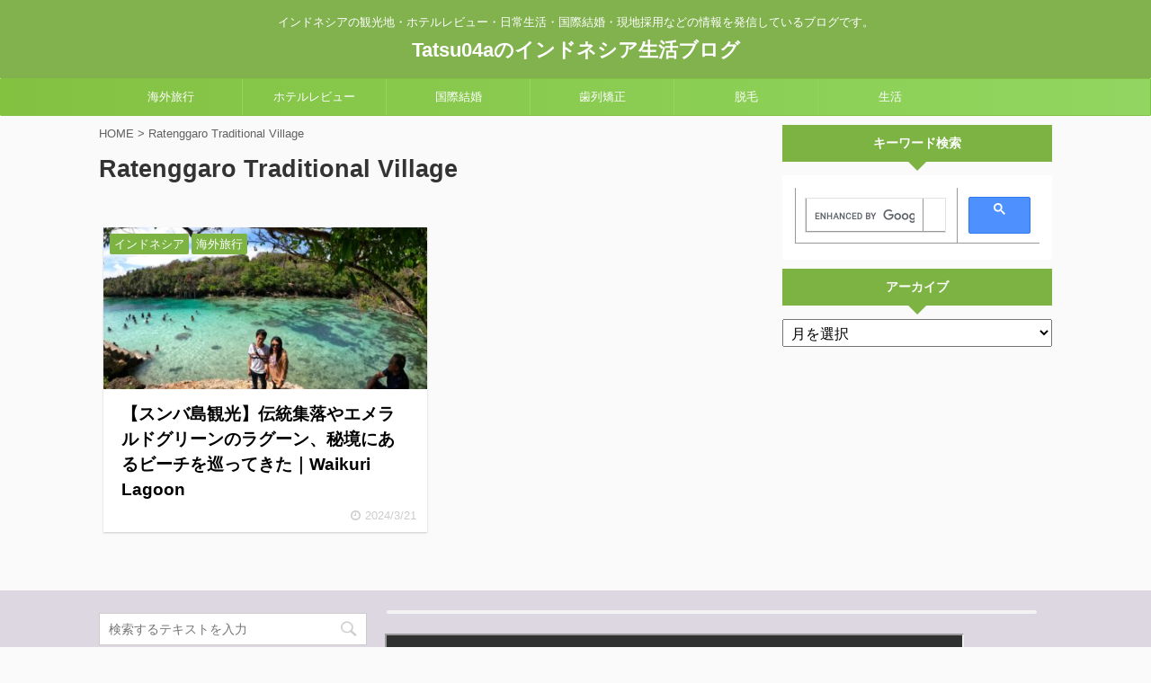

--- FILE ---
content_type: text/html; charset=UTF-8
request_url: https://tatsu04a.com/tag/ratenggaro-traditional-village
body_size: 16364
content:
<!DOCTYPE html>
<!--[if lt IE 7]>
<html class="ie6" dir="ltr" lang="ja"> <![endif]-->
<!--[if IE 7]>
<html class="i7" dir="ltr" lang="ja"> <![endif]-->
<!--[if IE 8]>
<html class="ie" dir="ltr" lang="ja"> <![endif]-->
<!--[if gt IE 8]><!-->
<html dir="ltr" lang="ja" class="">
	<!--<![endif]-->
	<head prefix="og: http://ogp.me/ns# fb: http://ogp.me/ns/fb# article: http://ogp.me/ns/article#">
		<meta charset="UTF-8" >
		<meta name="viewport" content="width=device-width,initial-scale=1.0,user-scalable=no,viewport-fit=cover">
		<meta name="format-detection" content="telephone=no" >

		
		<link rel="alternate" type="application/rss+xml" title="Tatsu04aのインドネシア生活ブログ RSS Feed" href="https://tatsu04a.com/feed" />
		<link rel="pingback" href="https://tatsu04a.com/xmlrpc.php" >
		<!--[if lt IE 9]>
		<script src="https://tatsu04a.com/wp-content/themes/affinger5/js/html5shiv.js"></script>
		<![endif]-->
				
		<!-- All in One SEO 4.9.3 - aioseo.com -->
	<meta name="robots" content="max-image-preview:large" />
	<meta name="google-site-verification" content="PFVqeCQ_3kEMr5nwskDK7a0PfnIp6So6PvDIdQ_9HGk" />
	<link rel="canonical" href="https://tatsu04a.com/tag/ratenggaro-traditional-village" />
	<meta name="generator" content="All in One SEO (AIOSEO) 4.9.3" />
		<script type="application/ld+json" class="aioseo-schema">
			{"@context":"https:\/\/schema.org","@graph":[{"@type":"BreadcrumbList","@id":"https:\/\/tatsu04a.com\/tag\/ratenggaro-traditional-village#breadcrumblist","itemListElement":[{"@type":"ListItem","@id":"https:\/\/tatsu04a.com#listItem","position":1,"name":"Home","item":"https:\/\/tatsu04a.com","nextItem":{"@type":"ListItem","@id":"https:\/\/tatsu04a.com\/tag\/ratenggaro-traditional-village#listItem","name":"Ratenggaro Traditional Village"}},{"@type":"ListItem","@id":"https:\/\/tatsu04a.com\/tag\/ratenggaro-traditional-village#listItem","position":2,"name":"Ratenggaro Traditional Village","previousItem":{"@type":"ListItem","@id":"https:\/\/tatsu04a.com#listItem","name":"Home"}}]},{"@type":"CollectionPage","@id":"https:\/\/tatsu04a.com\/tag\/ratenggaro-traditional-village#collectionpage","url":"https:\/\/tatsu04a.com\/tag\/ratenggaro-traditional-village","name":"Ratenggaro Traditional Village | Tatsu04a\u306e\u30a4\u30f3\u30c9\u30cd\u30b7\u30a2\u751f\u6d3b\u30d6\u30ed\u30b0","inLanguage":"ja","isPartOf":{"@id":"https:\/\/tatsu04a.com\/#website"},"breadcrumb":{"@id":"https:\/\/tatsu04a.com\/tag\/ratenggaro-traditional-village#breadcrumblist"}},{"@type":"Person","@id":"https:\/\/tatsu04a.com\/#person","name":"Tatsu04a","image":{"@type":"ImageObject","@id":"https:\/\/tatsu04a.com\/tag\/ratenggaro-traditional-village#personImage","url":"https:\/\/secure.gravatar.com\/avatar\/b012071639208f31b2b90613dfc51516d051b308c85e3714c2f76d994f36fe21?s=96&d=mm&r=g","width":96,"height":96,"caption":"Tatsu04a"}},{"@type":"WebSite","@id":"https:\/\/tatsu04a.com\/#website","url":"https:\/\/tatsu04a.com\/","name":"Tatsu04a","description":"\u30a4\u30f3\u30c9\u30cd\u30b7\u30a2\u306e\u89b3\u5149\u5730\u30fb\u30db\u30c6\u30eb\u30ec\u30d3\u30e5\u30fc\u30fb\u65e5\u5e38\u751f\u6d3b\u30fb\u56fd\u969b\u7d50\u5a5a\u30fb\u73fe\u5730\u63a1\u7528\u306a\u3069\u306e\u60c5\u5831\u3092\u767a\u4fe1\u3057\u3066\u3044\u308b\u30d6\u30ed\u30b0\u3067\u3059\u3002","inLanguage":"ja","publisher":{"@id":"https:\/\/tatsu04a.com\/#person"}}]}
		</script>
		<!-- All in One SEO -->

<title>Ratenggaro Traditional Village | Tatsu04aのインドネシア生活ブログ</title>
<link rel='dns-prefetch' href='//ajax.googleapis.com' />
<style id='wp-img-auto-sizes-contain-inline-css' type='text/css'>
img:is([sizes=auto i],[sizes^="auto," i]){contain-intrinsic-size:3000px 1500px}
/*# sourceURL=wp-img-auto-sizes-contain-inline-css */
</style>
<style id='wp-emoji-styles-inline-css' type='text/css'>

	img.wp-smiley, img.emoji {
		display: inline !important;
		border: none !important;
		box-shadow: none !important;
		height: 1em !important;
		width: 1em !important;
		margin: 0 0.07em !important;
		vertical-align: -0.1em !important;
		background: none !important;
		padding: 0 !important;
	}
/*# sourceURL=wp-emoji-styles-inline-css */
</style>
<style id='wp-block-library-inline-css' type='text/css'>
:root{--wp-block-synced-color:#7a00df;--wp-block-synced-color--rgb:122,0,223;--wp-bound-block-color:var(--wp-block-synced-color);--wp-editor-canvas-background:#ddd;--wp-admin-theme-color:#007cba;--wp-admin-theme-color--rgb:0,124,186;--wp-admin-theme-color-darker-10:#006ba1;--wp-admin-theme-color-darker-10--rgb:0,107,160.5;--wp-admin-theme-color-darker-20:#005a87;--wp-admin-theme-color-darker-20--rgb:0,90,135;--wp-admin-border-width-focus:2px}@media (min-resolution:192dpi){:root{--wp-admin-border-width-focus:1.5px}}.wp-element-button{cursor:pointer}:root .has-very-light-gray-background-color{background-color:#eee}:root .has-very-dark-gray-background-color{background-color:#313131}:root .has-very-light-gray-color{color:#eee}:root .has-very-dark-gray-color{color:#313131}:root .has-vivid-green-cyan-to-vivid-cyan-blue-gradient-background{background:linear-gradient(135deg,#00d084,#0693e3)}:root .has-purple-crush-gradient-background{background:linear-gradient(135deg,#34e2e4,#4721fb 50%,#ab1dfe)}:root .has-hazy-dawn-gradient-background{background:linear-gradient(135deg,#faaca8,#dad0ec)}:root .has-subdued-olive-gradient-background{background:linear-gradient(135deg,#fafae1,#67a671)}:root .has-atomic-cream-gradient-background{background:linear-gradient(135deg,#fdd79a,#004a59)}:root .has-nightshade-gradient-background{background:linear-gradient(135deg,#330968,#31cdcf)}:root .has-midnight-gradient-background{background:linear-gradient(135deg,#020381,#2874fc)}:root{--wp--preset--font-size--normal:16px;--wp--preset--font-size--huge:42px}.has-regular-font-size{font-size:1em}.has-larger-font-size{font-size:2.625em}.has-normal-font-size{font-size:var(--wp--preset--font-size--normal)}.has-huge-font-size{font-size:var(--wp--preset--font-size--huge)}.has-text-align-center{text-align:center}.has-text-align-left{text-align:left}.has-text-align-right{text-align:right}.has-fit-text{white-space:nowrap!important}#end-resizable-editor-section{display:none}.aligncenter{clear:both}.items-justified-left{justify-content:flex-start}.items-justified-center{justify-content:center}.items-justified-right{justify-content:flex-end}.items-justified-space-between{justify-content:space-between}.screen-reader-text{border:0;clip-path:inset(50%);height:1px;margin:-1px;overflow:hidden;padding:0;position:absolute;width:1px;word-wrap:normal!important}.screen-reader-text:focus{background-color:#ddd;clip-path:none;color:#444;display:block;font-size:1em;height:auto;left:5px;line-height:normal;padding:15px 23px 14px;text-decoration:none;top:5px;width:auto;z-index:100000}html :where(.has-border-color){border-style:solid}html :where([style*=border-top-color]){border-top-style:solid}html :where([style*=border-right-color]){border-right-style:solid}html :where([style*=border-bottom-color]){border-bottom-style:solid}html :where([style*=border-left-color]){border-left-style:solid}html :where([style*=border-width]){border-style:solid}html :where([style*=border-top-width]){border-top-style:solid}html :where([style*=border-right-width]){border-right-style:solid}html :where([style*=border-bottom-width]){border-bottom-style:solid}html :where([style*=border-left-width]){border-left-style:solid}html :where(img[class*=wp-image-]){height:auto;max-width:100%}:where(figure){margin:0 0 1em}html :where(.is-position-sticky){--wp-admin--admin-bar--position-offset:var(--wp-admin--admin-bar--height,0px)}@media screen and (max-width:600px){html :where(.is-position-sticky){--wp-admin--admin-bar--position-offset:0px}}

/*# sourceURL=wp-block-library-inline-css */
</style><style id='wp-block-code-inline-css' type='text/css'>
.wp-block-code{box-sizing:border-box}.wp-block-code code{
  /*!rtl:begin:ignore*/direction:ltr;display:block;font-family:inherit;overflow-wrap:break-word;text-align:initial;white-space:pre-wrap
  /*!rtl:end:ignore*/}
/*# sourceURL=https://tatsu04a.com/wp-includes/blocks/code/style.min.css */
</style>
<style id='wp-block-paragraph-inline-css' type='text/css'>
.is-small-text{font-size:.875em}.is-regular-text{font-size:1em}.is-large-text{font-size:2.25em}.is-larger-text{font-size:3em}.has-drop-cap:not(:focus):first-letter{float:left;font-size:8.4em;font-style:normal;font-weight:100;line-height:.68;margin:.05em .1em 0 0;text-transform:uppercase}body.rtl .has-drop-cap:not(:focus):first-letter{float:none;margin-left:.1em}p.has-drop-cap.has-background{overflow:hidden}:root :where(p.has-background){padding:1.25em 2.375em}:where(p.has-text-color:not(.has-link-color)) a{color:inherit}p.has-text-align-left[style*="writing-mode:vertical-lr"],p.has-text-align-right[style*="writing-mode:vertical-rl"]{rotate:180deg}
/*# sourceURL=https://tatsu04a.com/wp-includes/blocks/paragraph/style.min.css */
</style>
<style id='global-styles-inline-css' type='text/css'>
:root{--wp--preset--aspect-ratio--square: 1;--wp--preset--aspect-ratio--4-3: 4/3;--wp--preset--aspect-ratio--3-4: 3/4;--wp--preset--aspect-ratio--3-2: 3/2;--wp--preset--aspect-ratio--2-3: 2/3;--wp--preset--aspect-ratio--16-9: 16/9;--wp--preset--aspect-ratio--9-16: 9/16;--wp--preset--color--black: #000000;--wp--preset--color--cyan-bluish-gray: #abb8c3;--wp--preset--color--white: #ffffff;--wp--preset--color--pale-pink: #f78da7;--wp--preset--color--vivid-red: #cf2e2e;--wp--preset--color--luminous-vivid-orange: #ff6900;--wp--preset--color--luminous-vivid-amber: #fcb900;--wp--preset--color--light-green-cyan: #7bdcb5;--wp--preset--color--vivid-green-cyan: #00d084;--wp--preset--color--pale-cyan-blue: #8ed1fc;--wp--preset--color--vivid-cyan-blue: #0693e3;--wp--preset--color--vivid-purple: #9b51e0;--wp--preset--color--soft-red: #e6514c;--wp--preset--color--light-grayish-red: #fdebee;--wp--preset--color--vivid-yellow: #ffc107;--wp--preset--color--very-pale-yellow: #fffde7;--wp--preset--color--very-light-gray: #fafafa;--wp--preset--color--very-dark-gray: #313131;--wp--preset--color--original-color-a: #43a047;--wp--preset--color--original-color-b: #795548;--wp--preset--color--original-color-c: #ec407a;--wp--preset--color--original-color-d: #9e9d24;--wp--preset--gradient--vivid-cyan-blue-to-vivid-purple: linear-gradient(135deg,rgb(6,147,227) 0%,rgb(155,81,224) 100%);--wp--preset--gradient--light-green-cyan-to-vivid-green-cyan: linear-gradient(135deg,rgb(122,220,180) 0%,rgb(0,208,130) 100%);--wp--preset--gradient--luminous-vivid-amber-to-luminous-vivid-orange: linear-gradient(135deg,rgb(252,185,0) 0%,rgb(255,105,0) 100%);--wp--preset--gradient--luminous-vivid-orange-to-vivid-red: linear-gradient(135deg,rgb(255,105,0) 0%,rgb(207,46,46) 100%);--wp--preset--gradient--very-light-gray-to-cyan-bluish-gray: linear-gradient(135deg,rgb(238,238,238) 0%,rgb(169,184,195) 100%);--wp--preset--gradient--cool-to-warm-spectrum: linear-gradient(135deg,rgb(74,234,220) 0%,rgb(151,120,209) 20%,rgb(207,42,186) 40%,rgb(238,44,130) 60%,rgb(251,105,98) 80%,rgb(254,248,76) 100%);--wp--preset--gradient--blush-light-purple: linear-gradient(135deg,rgb(255,206,236) 0%,rgb(152,150,240) 100%);--wp--preset--gradient--blush-bordeaux: linear-gradient(135deg,rgb(254,205,165) 0%,rgb(254,45,45) 50%,rgb(107,0,62) 100%);--wp--preset--gradient--luminous-dusk: linear-gradient(135deg,rgb(255,203,112) 0%,rgb(199,81,192) 50%,rgb(65,88,208) 100%);--wp--preset--gradient--pale-ocean: linear-gradient(135deg,rgb(255,245,203) 0%,rgb(182,227,212) 50%,rgb(51,167,181) 100%);--wp--preset--gradient--electric-grass: linear-gradient(135deg,rgb(202,248,128) 0%,rgb(113,206,126) 100%);--wp--preset--gradient--midnight: linear-gradient(135deg,rgb(2,3,129) 0%,rgb(40,116,252) 100%);--wp--preset--font-size--small: 13px;--wp--preset--font-size--medium: 20px;--wp--preset--font-size--large: 36px;--wp--preset--font-size--x-large: 42px;--wp--preset--spacing--20: 0.44rem;--wp--preset--spacing--30: 0.67rem;--wp--preset--spacing--40: 1rem;--wp--preset--spacing--50: 1.5rem;--wp--preset--spacing--60: 2.25rem;--wp--preset--spacing--70: 3.38rem;--wp--preset--spacing--80: 5.06rem;--wp--preset--shadow--natural: 6px 6px 9px rgba(0, 0, 0, 0.2);--wp--preset--shadow--deep: 12px 12px 50px rgba(0, 0, 0, 0.4);--wp--preset--shadow--sharp: 6px 6px 0px rgba(0, 0, 0, 0.2);--wp--preset--shadow--outlined: 6px 6px 0px -3px rgb(255, 255, 255), 6px 6px rgb(0, 0, 0);--wp--preset--shadow--crisp: 6px 6px 0px rgb(0, 0, 0);}:where(.is-layout-flex){gap: 0.5em;}:where(.is-layout-grid){gap: 0.5em;}body .is-layout-flex{display: flex;}.is-layout-flex{flex-wrap: wrap;align-items: center;}.is-layout-flex > :is(*, div){margin: 0;}body .is-layout-grid{display: grid;}.is-layout-grid > :is(*, div){margin: 0;}:where(.wp-block-columns.is-layout-flex){gap: 2em;}:where(.wp-block-columns.is-layout-grid){gap: 2em;}:where(.wp-block-post-template.is-layout-flex){gap: 1.25em;}:where(.wp-block-post-template.is-layout-grid){gap: 1.25em;}.has-black-color{color: var(--wp--preset--color--black) !important;}.has-cyan-bluish-gray-color{color: var(--wp--preset--color--cyan-bluish-gray) !important;}.has-white-color{color: var(--wp--preset--color--white) !important;}.has-pale-pink-color{color: var(--wp--preset--color--pale-pink) !important;}.has-vivid-red-color{color: var(--wp--preset--color--vivid-red) !important;}.has-luminous-vivid-orange-color{color: var(--wp--preset--color--luminous-vivid-orange) !important;}.has-luminous-vivid-amber-color{color: var(--wp--preset--color--luminous-vivid-amber) !important;}.has-light-green-cyan-color{color: var(--wp--preset--color--light-green-cyan) !important;}.has-vivid-green-cyan-color{color: var(--wp--preset--color--vivid-green-cyan) !important;}.has-pale-cyan-blue-color{color: var(--wp--preset--color--pale-cyan-blue) !important;}.has-vivid-cyan-blue-color{color: var(--wp--preset--color--vivid-cyan-blue) !important;}.has-vivid-purple-color{color: var(--wp--preset--color--vivid-purple) !important;}.has-black-background-color{background-color: var(--wp--preset--color--black) !important;}.has-cyan-bluish-gray-background-color{background-color: var(--wp--preset--color--cyan-bluish-gray) !important;}.has-white-background-color{background-color: var(--wp--preset--color--white) !important;}.has-pale-pink-background-color{background-color: var(--wp--preset--color--pale-pink) !important;}.has-vivid-red-background-color{background-color: var(--wp--preset--color--vivid-red) !important;}.has-luminous-vivid-orange-background-color{background-color: var(--wp--preset--color--luminous-vivid-orange) !important;}.has-luminous-vivid-amber-background-color{background-color: var(--wp--preset--color--luminous-vivid-amber) !important;}.has-light-green-cyan-background-color{background-color: var(--wp--preset--color--light-green-cyan) !important;}.has-vivid-green-cyan-background-color{background-color: var(--wp--preset--color--vivid-green-cyan) !important;}.has-pale-cyan-blue-background-color{background-color: var(--wp--preset--color--pale-cyan-blue) !important;}.has-vivid-cyan-blue-background-color{background-color: var(--wp--preset--color--vivid-cyan-blue) !important;}.has-vivid-purple-background-color{background-color: var(--wp--preset--color--vivid-purple) !important;}.has-black-border-color{border-color: var(--wp--preset--color--black) !important;}.has-cyan-bluish-gray-border-color{border-color: var(--wp--preset--color--cyan-bluish-gray) !important;}.has-white-border-color{border-color: var(--wp--preset--color--white) !important;}.has-pale-pink-border-color{border-color: var(--wp--preset--color--pale-pink) !important;}.has-vivid-red-border-color{border-color: var(--wp--preset--color--vivid-red) !important;}.has-luminous-vivid-orange-border-color{border-color: var(--wp--preset--color--luminous-vivid-orange) !important;}.has-luminous-vivid-amber-border-color{border-color: var(--wp--preset--color--luminous-vivid-amber) !important;}.has-light-green-cyan-border-color{border-color: var(--wp--preset--color--light-green-cyan) !important;}.has-vivid-green-cyan-border-color{border-color: var(--wp--preset--color--vivid-green-cyan) !important;}.has-pale-cyan-blue-border-color{border-color: var(--wp--preset--color--pale-cyan-blue) !important;}.has-vivid-cyan-blue-border-color{border-color: var(--wp--preset--color--vivid-cyan-blue) !important;}.has-vivid-purple-border-color{border-color: var(--wp--preset--color--vivid-purple) !important;}.has-vivid-cyan-blue-to-vivid-purple-gradient-background{background: var(--wp--preset--gradient--vivid-cyan-blue-to-vivid-purple) !important;}.has-light-green-cyan-to-vivid-green-cyan-gradient-background{background: var(--wp--preset--gradient--light-green-cyan-to-vivid-green-cyan) !important;}.has-luminous-vivid-amber-to-luminous-vivid-orange-gradient-background{background: var(--wp--preset--gradient--luminous-vivid-amber-to-luminous-vivid-orange) !important;}.has-luminous-vivid-orange-to-vivid-red-gradient-background{background: var(--wp--preset--gradient--luminous-vivid-orange-to-vivid-red) !important;}.has-very-light-gray-to-cyan-bluish-gray-gradient-background{background: var(--wp--preset--gradient--very-light-gray-to-cyan-bluish-gray) !important;}.has-cool-to-warm-spectrum-gradient-background{background: var(--wp--preset--gradient--cool-to-warm-spectrum) !important;}.has-blush-light-purple-gradient-background{background: var(--wp--preset--gradient--blush-light-purple) !important;}.has-blush-bordeaux-gradient-background{background: var(--wp--preset--gradient--blush-bordeaux) !important;}.has-luminous-dusk-gradient-background{background: var(--wp--preset--gradient--luminous-dusk) !important;}.has-pale-ocean-gradient-background{background: var(--wp--preset--gradient--pale-ocean) !important;}.has-electric-grass-gradient-background{background: var(--wp--preset--gradient--electric-grass) !important;}.has-midnight-gradient-background{background: var(--wp--preset--gradient--midnight) !important;}.has-small-font-size{font-size: var(--wp--preset--font-size--small) !important;}.has-medium-font-size{font-size: var(--wp--preset--font-size--medium) !important;}.has-large-font-size{font-size: var(--wp--preset--font-size--large) !important;}.has-x-large-font-size{font-size: var(--wp--preset--font-size--x-large) !important;}
/*# sourceURL=global-styles-inline-css */
</style>

<style id='classic-theme-styles-inline-css' type='text/css'>
/*! This file is auto-generated */
.wp-block-button__link{color:#fff;background-color:#32373c;border-radius:9999px;box-shadow:none;text-decoration:none;padding:calc(.667em + 2px) calc(1.333em + 2px);font-size:1.125em}.wp-block-file__button{background:#32373c;color:#fff;text-decoration:none}
/*# sourceURL=/wp-includes/css/classic-themes.min.css */
</style>
<link rel='stylesheet' id='contact-form-7-css' href='https://tatsu04a.com/wp-content/plugins/contact-form-7/includes/css/styles.css?ver=6.1.4' type='text/css' media='all' />
<link rel='stylesheet' id='pz-linkcard-css-css' href='//tatsu04a.com/wp-content/uploads/pz-linkcard/style/style.min.css?ver=2.5.6.5.1' type='text/css' media='all' />
<link rel='stylesheet' id='toc-screen-css' href='https://tatsu04a.com/wp-content/plugins/table-of-contents-plus/screen.min.css?ver=2411.1' type='text/css' media='all' />
<link rel='stylesheet' id='single_child2-css' href='https://tatsu04a.com/wp-content/themes/affinger5-jet-child/st-child-kanricss.php' type='text/css' media='all' />
<link rel='stylesheet' id='normalize-css' href='https://tatsu04a.com/wp-content/themes/affinger5/css/normalize.css?ver=1.5.9' type='text/css' media='all' />
<link rel='stylesheet' id='font-awesome-css' href='https://tatsu04a.com/wp-content/themes/affinger5/css/fontawesome/css/font-awesome.min.css?ver=4.7.0' type='text/css' media='all' />
<link rel='stylesheet' id='font-awesome-animation-css' href='https://tatsu04a.com/wp-content/themes/affinger5/css/fontawesome/css/font-awesome-animation.min.css?ver=6.9' type='text/css' media='all' />
<link rel='stylesheet' id='st_svg-css' href='https://tatsu04a.com/wp-content/themes/affinger5/st_svg/style.css?ver=6.9' type='text/css' media='all' />
<link rel='stylesheet' id='slick-css' href='https://tatsu04a.com/wp-content/themes/affinger5/vendor/slick/slick.css?ver=1.8.0' type='text/css' media='all' />
<link rel='stylesheet' id='slick-theme-css' href='https://tatsu04a.com/wp-content/themes/affinger5/vendor/slick/slick-theme.css?ver=1.8.0' type='text/css' media='all' />
<link rel='stylesheet' id='style-css' href='https://tatsu04a.com/wp-content/themes/affinger5/style.css?ver=6.9' type='text/css' media='all' />
<link rel='stylesheet' id='child-style-css' href='https://tatsu04a.com/wp-content/themes/affinger5-jet-child/style.css?ver=6.9' type='text/css' media='all' />
<link rel='stylesheet' id='single-css' href='https://tatsu04a.com/wp-content/themes/affinger5/st-rankcss.php' type='text/css' media='all' />
<link rel='stylesheet' id='st-themecss-css' href='https://tatsu04a.com/wp-content/themes/affinger5/st-themecss-loader.php?ver=6.9' type='text/css' media='all' />
<script type="text/javascript" src="//ajax.googleapis.com/ajax/libs/jquery/1.11.3/jquery.min.js?ver=1.11.3" id="jquery-js"></script>
<script type="text/javascript" src="https://tatsu04a.com/wp-content/themes/affinger5-jet-child/js/jquery.heightLine.js?ver=6.9" id="jquery-heightLine-js"></script>
<link rel="https://api.w.org/" href="https://tatsu04a.com/wp-json/" /><link rel="alternate" title="JSON" type="application/json" href="https://tatsu04a.com/wp-json/wp/v2/tags/1510" /><link rel="icon" href="https://tatsu04a.com/wp-content/uploads/2020/06/cropped-アイコン　Tatsu04a様完成１-32x32.jpg" sizes="32x32" />
<link rel="icon" href="https://tatsu04a.com/wp-content/uploads/2020/06/cropped-アイコン　Tatsu04a様完成１-192x192.jpg" sizes="192x192" />
<link rel="apple-touch-icon" href="https://tatsu04a.com/wp-content/uploads/2020/06/cropped-アイコン　Tatsu04a様完成１-180x180.jpg" />
<meta name="msapplication-TileImage" content="https://tatsu04a.com/wp-content/uploads/2020/06/cropped-アイコン　Tatsu04a様完成１-270x270.jpg" />
		<style type="text/css" id="wp-custom-css">
			#footer .footerlogo{
display:none;
}
#footer .footer-description a{
display:none;
}

/*=================================================================================
カエレバ・ヨメレバ・トマレバ
=================================================================================*/.cstmreba {
width:98%;
height:auto;
margin:36px auto;
font-family:'Lucida Grande','Hiragino Kaku Gothic ProN',Helvetica, Meiryo, sans-serif;
line-height: 1.5;
word-wrap: break-word;
box-sizing: border-box;
display: block;
}
.cstmreba a {
transition: 0.8s ;
color:#285EFF; /* テキストリンクカラー */
}
.cstmreba a:hover {
color:#FFCA28; /* テキストリンクカラー(マウスオーバー時) */
}
.cstmreba .booklink-box,
.cstmreba .kaerebalink-box,
.cstmreba .tomarebalink-box {
width: 100%;
background-color: #fafafa; /* 全体の背景カラー */
overflow: hidden;
border-radius: 0px;
box-sizing: border-box;
padding: 12px 8px;
box-shadow: 0px 2px 5px 0 rgba(0,0,0,.26);
}
/* サムネイル画像ボックス */
.cstmreba .booklink-image,
.cstmreba .kaerebalink-image,
.cstmreba .tomarebalink-image {
width:150px;
float:left;
margin:0 14px 0 0;
text-align: center;
background: #fff;
}
.cstmreba .booklink-image a,
.cstmreba .kaerebalink-image a,
.cstmreba .tomarebalink-image a {
width:100%;
display:block;
}
.cstmreba .booklink-image a img,
.cstmreba .kaerebalink-image a img,
.cstmreba .tomarebalink-image a img {
margin:0 ;
padding: 0;
text-align:center;
background: #fff;
}
.cstmreba .booklink-info,.cstmreba .kaerebalink-info,.cstmreba .tomarebalink-info {
overflow:hidden;
line-height:170%;
color: #333;
}
/* infoボックス内リンク下線非表示 */
.cstmreba .booklink-info a,
.cstmreba .kaerebalink-info a,
.cstmreba .tomarebalink-info a {
text-decoration: none;
}
/* 作品・商品・ホテル名 リンク */
.cstmreba .booklink-name>a,
.cstmreba .kaerebalink-name>a,
.cstmreba .tomarebalink-name>a {
border-bottom: 1px solid ;
font-size:16px;
}
/* タイトル下にPタグ自動挿入された際の余白を小さく */
.cstmreba .kaerebalink-name p,
.cstmreba .booklink-name p,
.cstmreba .tomarebalink-name p {
margin: 0;
}
/* powered by */
.cstmreba .booklink-powered-date,
.cstmreba .kaerebalink-powered-date,
.cstmreba .tomarebalink-powered-date {
font-size:10px;
line-height:150%;
}
.cstmreba .booklink-powered-date a,
.cstmreba .kaerebalink-powered-date a,
.cstmreba .tomarebalink-powered-date a {
color:#333;
border-bottom: none ;
}
.cstmreba .booklink-powered-date a:hover,
.cstmreba .kaerebalink-powered-date a:hover,
.cstmreba .tomarebalink-powered-date a:hover {
color:#333;
border-bottom: 1px solid #333 ;
}
/* 著者・住所 */
.cstmreba .booklink-detail,.cstmreba .kaerebalink-detail,.cstmreba .tomarebalink-address {
font-size:12px;
}
.cstmreba .kaerebalink-link1 div img,.cstmreba .booklink-link2 div img,.cstmreba .tomarebalink-link1 div img {
display:none !important;
}
.cstmreba .kaerebalink-link1, .cstmreba .booklink-link2,.cstmreba .tomarebalink-link1 {
display: inline-block;
width: 100%;
margin-top: 5px;
}
.cstmreba .booklink-link2>div,
.cstmreba .kaerebalink-link1>div,
.cstmreba .tomarebalink-link1>div {
float:left;
width:24%;
min-width:128px;
margin:0.5%;
}
/***** ボタンデザインここから ******/
.cstmreba .booklink-link2 a,
.cstmreba .kaerebalink-link1 a,
.cstmreba .tomarebalink-link1 a {
width: 100%;
display: inline-block;
text-align: center;
box-sizing: border-box;
margin: 1px 0;
padding:3% 0.5%;
border-radius: 8px;
font-size: 13px;
font-weight: bold;
line-height: 180%;
color: #fff;
box-shadow: 0px 2px 4px 0 rgba(0,0,0,.26);
}
/* トマレバ */
.cstmreba .tomarebalink-link1 .shoplinkrakuten a {background: #76ae25; border: 2px solid #76ae25; }/* 楽天トラベル */
.cstmreba .tomarebalink-link1 .shoplinkjalan a { background: #ff7a15; border: 2px solid #ff7a15;}/* じゃらん */
.cstmreba .tomarebalink-link1 .shoplinkjtb a { background: #c81528; border: 2px solid #c81528;}/* JTB */
.cstmreba .tomarebalink-link1 .shoplinkknt a { background: #0b499d; border: 2px solid #0b499d;}/* KNT */
.cstmreba .tomarebalink-link1 .shoplinkikyu a { background: #bf9500; border: 2px solid #bf9500;}/* 一休 */
.cstmreba .tomarebalink-link1 .shoplinkrurubu a { background: #000066; border: 2px solid #000066;}/* るるぶ */
.cstmreba .tomarebalink-link1 .shoplinkyahoo a { background: #ff0033; border: 2px solid #ff0033;}/* Yahoo!トラベル */
.cstmreba .tomarebalink-link1 .shoplinkhis a { background: #004bb0; border: 2px solid #004bb0;}/*** HIS ***/
/* カエレバ */
.cstmreba .kaerebalink-link1 .shoplinkyahoo a {background:#ff0033; border:2px solid #ff0033; letter-spacing:normal;} /* Yahoo!ショッピング */
.cstmreba .kaerebalink-link1 .shoplinkbellemaison a { background:#84be24 ; border: 2px solid #84be24;} /* ベルメゾン */
.cstmreba .kaerebalink-link1 .shoplinkcecile a { background:#8d124b; border: 2px solid #8d124b;} /* セシール */
.cstmreba .kaerebalink-link1 .shoplinkkakakucom a {background:#314995; border: 2px solid #314995;} /* 価格コム */
/* ヨメレバ */
.cstmreba .booklink-link2 .shoplinkkindle a { background:#007dcd; border: 2px solid #007dcd;} /* Kindle */
.cstmreba .booklink-link2 .shoplinkrakukobo a { background:#bf0000; border: 2px solid #bf0000;} /* 楽天kobo */
.cstmreba .booklink-link2 .shoplinkbk1 a { background:#0085cd; border: 2px solid #0085cd;} /* honto */
.cstmreba .booklink-link2 .shoplinkehon a { background:#2a2c6d; border: 2px solid #2a2c6d;} /* ehon */
.cstmreba .booklink-link2 .shoplinkkino a { background:#003e92; border: 2px solid #003e92;} /* 紀伊國屋書店 */
.cstmreba .booklink-link2 .shoplinktoshokan a { background:#333333; border: 2px solid #333333;} /* 図書館 */
/* カエレバ・ヨメレバ共通 */
.cstmreba .kaerebalink-link1 .shoplinkamazon a,
.cstmreba .booklink-link2 .shoplinkamazon a {
background:#FF9901;
border: 2px solid #ff9901;
} /* Amazon */
.cstmreba .kaerebalink-link1 .shoplinkrakuten a,
.cstmreba .booklink-link2 .shoplinkrakuten a {
background: #bf0000;
border: 2px solid #bf0000;
} /* 楽天 */
.cstmreba .kaerebalink-link1 .shoplinkseven a,
.cstmreba .booklink-link2 .shoplinkseven a {
background:#225496;
border: 2px solid #225496;
} /* 7net */
/****** ボタンカラー ここまで *****//***** ボタンデザイン　マウスオーバー時ここから *****/
.cstmreba .booklink-link2 a:hover,
.cstmreba .kaerebalink-link1 a:hover,
.cstmreba .tomarebalink-link1 a:hover {
background: #fff;
}
/* トマレバ */
.cstmreba .tomarebalink-link1 .shoplinkrakuten a:hover { color: #76ae25; }/* 楽天トラベル */
.cstmreba .tomarebalink-link1 .shoplinkjalan a:hover { color: #ff7a15; }/* じゃらん */
.cstmreba .tomarebalink-link1 .shoplinkjtb a:hover { color: #c81528; }/* JTB */
.cstmreba .tomarebalink-link1 .shoplinkknt a:hover { color: #0b499d; }/* KNT */
.cstmreba .tomarebalink-link1 .shoplinkikyu a:hover { color: #bf9500; }/* 一休 */
.cstmreba .tomarebalink-link1 .shoplinkrurubu a:hover { color: #000066; }/* るるぶ */
.cstmreba .tomarebalink-link1 .shoplinkyahoo a:hover { color: #ff0033; }/* Yahoo!トラベル */
.cstmreba .tomarebalink-link1 .shoplinkhis a:hover { color: #004bb0; }/*** HIS ***/
/* カエレバ */
.cstmreba .kaerebalink-link1 .shoplinkyahoo a:hover {color:#ff0033;} /* Yahoo!ショッピング */
.cstmreba .kaerebalink-link1 .shoplinkbellemaison a:hover { color:#84be24 ; } /* ベルメゾン */
.cstmreba .kaerebalink-link1 .shoplinkcecile a:hover { color:#8d124b; } /* セシール */
.cstmreba .kaerebalink-link1 .shoplinkkakakucom a:hover {color:#314995;} /* 価格コム */
/* ヨメレバ */
.cstmreba .booklink-link2 .shoplinkkindle a:hover { color:#007dcd;} /* Kindle */
.cstmreba .booklink-link2 .shoplinkrakukobo a:hover { color:#bf0000; } /* 楽天kobo */
.cstmreba .booklink-link2 .shoplinkbk1 a:hover { color:#0085cd; } /* honto */
.cstmreba .booklink-link2 .shoplinkehon a:hover { color:#2a2c6d; } /* ehon */
.cstmreba .booklink-link2 .shoplinkkino a:hover { color:#003e92; } /* 紀伊國屋書店 */
.cstmreba .booklink-link2 .shoplinktoshokan a:hover { color:#333333; } /* 図書館 */
/* カエレバ・ヨメレバ共通 */
.cstmreba .kaerebalink-link1 .shoplinkamazon a:hover,
.cstmreba .booklink-link2 .shoplinkamazon a:hover {
color:#FF9901; } /* Amazon */
.cstmreba .kaerebalink-link1 .shoplinkrakuten a:hover,
.cstmreba .booklink-link2 .shoplinkrakuten a:hover {
color: #bf0000; } /* 楽天 */
.cstmreba .kaerebalink-link1 .shoplinkseven a:hover,
.cstmreba .booklink-link2 .shoplinkseven a:hover {
color:#225496;} /* 7net */
/***** ボタンデザイン　マウスオーバー時ここまで *****/
.cstmreba .booklink-footer {
clear:both;
}/***** 解像度768px以下のスタイル *****/
@media screen and (max-width:768px){
.cstmreba .booklink-image,
.cstmreba .kaerebalink-image,
.cstmreba .tomarebalink-image {
width:100%;
float:none;
}
.cstmreba .booklink-link2>div,
.cstmreba .kaerebalink-link1>div,
.cstmreba .tomarebalink-link1>div {
width: 32.33%;
margin: 0.5%;
}
.cstmreba .booklink-info,
.cstmreba .kaerebalink-info,
.cstmreba .tomarebalink-info {
text-align:center;
padding-bottom: 1px;
}
}/***** 解像度480px以下のスタイル *****/
@media screen and (max-width:480px){
.cstmreba .booklink-link2>div,
.cstmreba .kaerebalink-link1>div,
.cstmreba .tomarebalink-link1>div {
width: 49%;
margin: 0.5%;
}
}		</style>
							<!-- OGP -->
	
						<meta name="twitter:card" content="summary_large_image">
				<meta name="twitter:site" content="@tatsu04a">
		<meta name="twitter:title" content="Tatsu04aのインドネシア生活ブログ">
		<meta name="twitter:description" content="インドネシアの観光地・ホテルレビュー・日常生活・国際結婚・現地採用などの情報を発信しているブログです。">
		<meta name="twitter:image" content="https://tatsu04a.com/wp-content/themes/affinger5/images/no-img.png">
		<!-- /OGP -->
		


<script>
jQuery(function(){
    jQuery('.st-btn-open').click(function(){
        jQuery(this).next('.st-slidebox').stop(true, true).slideToggle();
    });
});
</script>
	<script>
		jQuery(function(){
		jQuery('.post h2 , .h2modoki').wrapInner('<span class="st-dash-design"></span>');
		}) 
	</script>
<script>
jQuery(function(){
  jQuery('#st-tab-menu li').on('click', function(){
    if(jQuery(this).not('active')){
      jQuery(this).addClass('active').siblings('li').removeClass('active');
      var index = jQuery('#st-tab-menu li').index(this);
      jQuery('#st-tab-box div').eq(index).addClass('active').siblings('div').removeClass('active');
    }
  });
});
</script>

<script>
	jQuery(function(){
		jQuery("#toc_container:not(:has(ul ul))").addClass("only-toc");
		jQuery(".st-ac-box ul:has(.cat-item)").each(function(){
			jQuery(this).addClass("st-ac-cat");
		});
	});
</script>

<script>
	jQuery(function(){
						jQuery('.st-star').parent('.rankh4').css('padding-bottom','5px'); // スターがある場合のランキング見出し調整
	});
</script>

			</head>
	<body class="archive tag tag-ratenggaro-traditional-village tag-1510 wp-theme-affinger5 wp-child-theme-affinger5-jet-child not-front-page" >
				<div id="st-ami">
				<div id="wrapper" class="">
				<div id="wrapper-in">
					<header id="st-headwide">
						<div id="headbox-bg">
							<div class="clearfix" id="headbox">
										<nav id="s-navi" class="pcnone">
			<dl class="acordion">
				<dt class="trigger">
					<p class="acordion_button"><span class="op has-text"><i class="fa st-svg-menu"></i></span></p>
					
								<!-- 追加メニュー -->
								
								<!-- 追加メニュー2 -->
								
									</dt>

				<dd class="acordion_tree">
					<div class="acordion_tree_content">

						

														<div class="menu-%e3%83%98%e3%83%83%e3%83%80%e3%83%bc%e3%83%a1%e3%83%8b%e3%83%a5%e3%83%bc-container"><ul id="menu-%e3%83%98%e3%83%83%e3%83%80%e3%83%bc%e3%83%a1%e3%83%8b%e3%83%a5%e3%83%bc" class="menu"><li id="menu-item-12785" class="menu-item menu-item-type-taxonomy menu-item-object-category menu-item-12785"><a href="https://tatsu04a.com/category/%e6%b5%b7%e5%a4%96%e6%97%85%e8%a1%8c"><span class="menu-item-label">海外旅行</span></a></li>
<li id="menu-item-13051" class="menu-item menu-item-type-taxonomy menu-item-object-category menu-item-13051"><a href="https://tatsu04a.com/category/%e3%83%9b%e3%83%86%e3%83%ab%e3%83%ac%e3%83%93%e3%83%a5%e3%83%bc"><span class="menu-item-label">ホテルレビュー</span></a></li>
<li id="menu-item-17386" class="menu-item menu-item-type-taxonomy menu-item-object-category menu-item-17386"><a href="https://tatsu04a.com/category/%e5%9b%bd%e9%9a%9b%e7%b5%90%e5%a9%9a"><span class="menu-item-label">国際結婚</span></a></li>
<li id="menu-item-12783" class="menu-item menu-item-type-taxonomy menu-item-object-category menu-item-12783"><a href="https://tatsu04a.com/category/%e6%ad%af%e5%88%97%e7%9f%af%e6%ad%a3"><span class="menu-item-label">歯列矯正</span></a></li>
<li id="menu-item-13001" class="menu-item menu-item-type-taxonomy menu-item-object-category menu-item-13001"><a href="https://tatsu04a.com/category/%e8%84%b1%e6%af%9b"><span class="menu-item-label">脱毛</span></a></li>
<li id="menu-item-20022" class="menu-item menu-item-type-taxonomy menu-item-object-category menu-item-20022"><a href="https://tatsu04a.com/category/%e7%94%9f%e6%b4%bb"><span class="menu-item-label">生活</span></a></li>
</ul></div>							<div class="clear"></div>

						
					</div>
				</dd>
			</dl>
		</nav>
										<div id="header-l">
										
            
			
				<!-- キャプション -->
				                
					              		 	 <p class="descr sitenametop">
               		     	インドネシアの観光地・ホテルレビュー・日常生活・国際結婚・現地採用などの情報を発信しているブログです。               			 </p>
					                    
				                
				<!-- ロゴ又はブログ名 -->
				              		  <p class="sitename"><a href="https://tatsu04a.com/">
                  		                      		    Tatsu04aのインドネシア生活ブログ                   		               		  </a></p>
            					<!-- ロゴ又はブログ名ここまで -->

			    
		
    									</div><!-- /#header-l -->
								<div id="header-r" class="smanone">
									
	<div id="search-4" class="headbox widget_search"><div id="search">
	<form method="get" id="searchform" action="https://tatsu04a.com/">
		<label class="hidden" for="s">
					</label>
		<input type="text" placeholder="検索するテキストを入力" value="" name="s" id="s" />
		<input type="image" src="https://tatsu04a.com/wp-content/themes/affinger5/images/search.png" alt="検索" id="searchsubmit" />
	</form>
</div>
<!-- /stinger --> </div><div id="pages-4" class="headbox widget_pages"><p class="st-widgets-title">　</p>
			<ul>
				<li class="page_item page-item-5490"><a href="https://tatsu04a.com/tatsu04a%e3%81%ae%e3%83%97%e3%83%ad%e3%83%95%e3%82%a3%e3%83%bc%e3%83%ab">Tatsu04aのプロフィール</a></li>
<li class="page_item page-item-6313"><a href="https://tatsu04a.com/%e3%81%8a%e5%95%8f%e3%81%84%e5%90%88%e3%82%8f%e3%81%9b">お問い合わせ</a></li>
<li class="page_item page-item-4646"><a href="https://tatsu04a.com/%e3%83%97%e3%83%a9%e3%82%a4%e3%83%90%e3%82%b7%e3%83%bc%e3%83%9d%e3%83%aa%e3%82%b7%e3%83%bc">プライバシーポリシー</a></li>
<li class="page_item page-item-14855"><a href="https://tatsu04a.com/">新着記事</a></li>
			</ul>

			</div><div id="categories-2" class="headbox widget_categories"><p class="st-widgets-title">ブログカテゴリー</p>
			<ul>
					<li class="cat-item cat-item-598"><a href="https://tatsu04a.com/category/%e3%83%89%e3%83%ad%e3%83%bc%e3%83%b3" ><span class="cat-item-label">ドローン (2)</span></a>
</li>
	<li class="cat-item cat-item-480"><a href="https://tatsu04a.com/category/%e3%83%96%e3%83%ad%e3%82%b0%e9%81%8b%e5%96%b6" ><span class="cat-item-label">ブログ運営 (24)</span></a>
</li>
	<li class="cat-item cat-item-1122"><a href="https://tatsu04a.com/category/%e3%83%9b%e3%83%86%e3%83%ab%e3%83%ac%e3%83%93%e3%83%a5%e3%83%bc" ><span class="cat-item-label">ホテルレビュー (80)</span></a>
</li>
	<li class="cat-item cat-item-476"><a href="https://tatsu04a.com/category/%e3%83%a1%e3%83%b3%e3%82%bf%e3%83%ab" ><span class="cat-item-label">メンタル (7)</span></a>
</li>
	<li class="cat-item cat-item-1092"><a href="https://tatsu04a.com/category/%e4%b8%80%e6%99%82%e5%b8%b0%e5%9b%bd" ><span class="cat-item-label">一時帰国 (13)</span></a>
</li>
	<li class="cat-item cat-item-471"><a href="https://tatsu04a.com/category/%e4%bb%95%e4%ba%8b" ><span class="cat-item-label">仕事 (12)</span></a>
</li>
	<li class="cat-item cat-item-1102"><a href="https://tatsu04a.com/category/%e5%9b%bd%e5%86%85%e6%97%85%e8%a1%8c" ><span class="cat-item-label">国内旅行 (19)</span></a>
</li>
	<li class="cat-item cat-item-1411"><a href="https://tatsu04a.com/category/%e5%9b%bd%e9%9a%9b%e7%b5%90%e5%a9%9a" ><span class="cat-item-label">国際結婚 (3)</span></a>
</li>
	<li class="cat-item cat-item-1104"><a href="https://tatsu04a.com/category/%e5%a4%a7%e5%ad%a6%e3%83%bb%e5%a4%a7%e5%ad%a6%e9%99%a2" ><span class="cat-item-label">大学・大学院 (6)</span></a>
</li>
	<li class="cat-item cat-item-477"><a href="https://tatsu04a.com/category/%e5%b0%8f%e6%8a%80" ><span class="cat-item-label">小技 (6)</span></a>
</li>
	<li class="cat-item cat-item-1056"><a href="https://tatsu04a.com/category/%e6%9b%b8%e8%a9%95" ><span class="cat-item-label">書評 (2)</span></a>
</li>
	<li class="cat-item cat-item-869"><a href="https://tatsu04a.com/category/%e6%ad%af%e5%88%97%e7%9f%af%e6%ad%a3" ><span class="cat-item-label">歯列矯正 (71)</span></a>
</li>
	<li class="cat-item cat-item-685"><a href="https://tatsu04a.com/category/%e6%b5%b7%e5%a4%96" ><span class="cat-item-label">海外 (200)</span></a>
<ul class='children'>
	<li class="cat-item cat-item-686"><a href="https://tatsu04a.com/category/%e6%b5%b7%e5%a4%96/%e3%82%a4%e3%83%b3%e3%83%89%e3%83%8d%e3%82%b7%e3%82%a2" ><span class="cat-item-label">インドネシア (108)</span></a>
</li>
	<li class="cat-item cat-item-709"><a href="https://tatsu04a.com/category/%e6%b5%b7%e5%a4%96/%e3%82%a4%e3%83%b3%e3%83%89%e3%83%8d%e3%82%b7%e3%82%a2%e8%aa%9e" ><span class="cat-item-label">インドネシア語 (46)</span></a>
</li>
	<li class="cat-item cat-item-1000"><a href="https://tatsu04a.com/category/%e6%b5%b7%e5%a4%96/%e3%82%ab%e3%83%b3%e3%83%9c%e3%82%b8%e3%82%a2" ><span class="cat-item-label">カンボジア (5)</span></a>
</li>
	<li class="cat-item cat-item-1588"><a href="https://tatsu04a.com/category/%e6%b5%b7%e5%a4%96/%e3%82%b7%e3%83%b3%e3%82%ac%e3%83%9d%e3%83%bc%e3%83%ab" ><span class="cat-item-label">シンガポール (1)</span></a>
</li>
	<li class="cat-item cat-item-999"><a href="https://tatsu04a.com/category/%e6%b5%b7%e5%a4%96/%e3%82%bf%e3%82%a4" ><span class="cat-item-label">タイ (4)</span></a>
</li>
	<li class="cat-item cat-item-1001"><a href="https://tatsu04a.com/category/%e6%b5%b7%e5%a4%96/%e3%83%99%e3%83%88%e3%83%8a%e3%83%a0" ><span class="cat-item-label">ベトナム (6)</span></a>
</li>
	<li class="cat-item cat-item-812"><a href="https://tatsu04a.com/category/%e6%b5%b7%e5%a4%96/%e7%8f%be%e5%9c%b0%e6%8e%a1%e7%94%a8" ><span class="cat-item-label">現地採用 (29)</span></a>
</li>
</ul>
</li>
	<li class="cat-item cat-item-1103"><a href="https://tatsu04a.com/category/%e6%b5%b7%e5%a4%96%e6%97%85%e8%a1%8c" ><span class="cat-item-label">海外旅行 (95)</span></a>
</li>
	<li class="cat-item cat-item-467"><a href="https://tatsu04a.com/category/%e7%94%9f%e6%b4%bb" ><span class="cat-item-label">生活 (60)</span></a>
<ul class='children'>
	<li class="cat-item cat-item-560"><a href="https://tatsu04a.com/category/%e7%94%9f%e6%b4%bb/%e3%82%af%e3%83%ac%e3%82%b8%e3%83%83%e3%83%88%e3%82%ab%e3%83%bc%e3%83%89" ><span class="cat-item-label">クレジットカード (10)</span></a>
</li>
	<li class="cat-item cat-item-479"><a href="https://tatsu04a.com/category/%e7%94%9f%e6%b4%bb/%e3%83%99%e3%83%a9%e3%83%b3%e3%83%94%e3%83%b3%e3%82%b0" ><span class="cat-item-label">ベランピング (2)</span></a>
</li>
</ul>
</li>
	<li class="cat-item cat-item-548"><a href="https://tatsu04a.com/category/%e7%a4%be%e4%bc%9a" ><span class="cat-item-label">社会 (11)</span></a>
</li>
	<li class="cat-item cat-item-481"><a href="https://tatsu04a.com/category/%e8%84%b1%e6%af%9b" ><span class="cat-item-label">脱毛 (5)</span></a>
</li>
	<li class="cat-item cat-item-9"><a href="https://tatsu04a.com/category/%e8%b3%87%e6%a0%bc" ><span class="cat-item-label">資格 (13)</span></a>
</li>
			</ul>

			</div>								</div><!-- /#header-r -->
							</div><!-- /#headbox-bg -->
						</div><!-- /#headbox clearfix -->

						
						
						
						
											
<div id="gazou-wide">
			<div id="st-menubox">
			<div id="st-menuwide">
				<nav class="smanone clearfix"><ul id="menu-%e3%83%98%e3%83%83%e3%83%80%e3%83%bc%e3%83%a1%e3%83%8b%e3%83%a5%e3%83%bc-1" class="menu"><li class="menu-item menu-item-type-taxonomy menu-item-object-category menu-item-12785"><a href="https://tatsu04a.com/category/%e6%b5%b7%e5%a4%96%e6%97%85%e8%a1%8c">海外旅行</a></li>
<li class="menu-item menu-item-type-taxonomy menu-item-object-category menu-item-13051"><a href="https://tatsu04a.com/category/%e3%83%9b%e3%83%86%e3%83%ab%e3%83%ac%e3%83%93%e3%83%a5%e3%83%bc">ホテルレビュー</a></li>
<li class="menu-item menu-item-type-taxonomy menu-item-object-category menu-item-17386"><a href="https://tatsu04a.com/category/%e5%9b%bd%e9%9a%9b%e7%b5%90%e5%a9%9a">国際結婚</a></li>
<li class="menu-item menu-item-type-taxonomy menu-item-object-category menu-item-12783"><a href="https://tatsu04a.com/category/%e6%ad%af%e5%88%97%e7%9f%af%e6%ad%a3">歯列矯正</a></li>
<li class="menu-item menu-item-type-taxonomy menu-item-object-category menu-item-13001"><a href="https://tatsu04a.com/category/%e8%84%b1%e6%af%9b">脱毛</a></li>
<li class="menu-item menu-item-type-taxonomy menu-item-object-category menu-item-20022"><a href="https://tatsu04a.com/category/%e7%94%9f%e6%b4%bb">生活</a></li>
</ul></nav>			</div>
		</div>
				</div>
					
					
					</header>

					

					<div id="content-w">

					
					
					


<div id="content" class="clearfix">
	<div id="contentInner">
		<main >
			<article>
				<!--ぱんくず -->
									<div id="breadcrumb">
					<ol>
						<li><a href="https://tatsu04a.com"><span>HOME</span></a> > </li>
						<li>Ratenggaro Traditional Village</li>
					</ol>
					</div>
								<!--/ ぱんくず -->
				<!--ループ開始-->
				<h1 class="entry-title">
											Ratenggaro Traditional Village									</h1>
				<div id="st-magazine" class="clearfix">
<div class="kanren">

	
								<div class="st-top-box st-continuation-post">
				<dl class="heightLine"><a class="st-box-a" href="https://tatsu04a.com/%e3%80%90%e3%82%b9%e3%83%b3%e3%83%90%e5%b3%b6%e8%a6%b3%e5%85%89%e3%80%91%e4%bc%9d%e7%b5%b1%e9%9b%86%e8%90%bd%e3%82%84%e3%82%a8%e3%83%a1%e3%83%a9%e3%83%ab%e3%83%89%e3%82%b0%e3%83%aa%e3%83%bc%e3%83%b3"></a>
							<dt><div class="st-c-ami"></div>

						
						
	
	<p class="st-catgroup itiran-category">
		<a href="https://tatsu04a.com/category/%e6%b5%b7%e5%a4%96/%e3%82%a4%e3%83%b3%e3%83%89%e3%83%8d%e3%82%b7%e3%82%a2" title="View all posts in インドネシア" rel="category tag"><span class="catname st-catid686">インドネシア</span></a> <a href="https://tatsu04a.com/category/%e6%b5%b7%e5%a4%96%e6%97%85%e8%a1%8c" title="View all posts in 海外旅行" rel="category tag"><span class="catname st-catid1103">海外旅行</span></a>	</p>

																					<img width="400" height="300" src="https://tatsu04a.com/wp-content/uploads/2024/03/GPTempDownload31-400x300.jpg" class="attachment-st_thumb_card size-st_thumb_card wp-post-image" alt="" decoding="async" fetchpriority="high" srcset="https://tatsu04a.com/wp-content/uploads/2024/03/GPTempDownload31-400x300.jpg 400w, https://tatsu04a.com/wp-content/uploads/2024/03/GPTempDownload31-300x225.jpg 300w, https://tatsu04a.com/wp-content/uploads/2024/03/GPTempDownload31-1200x900.jpg 1200w, https://tatsu04a.com/wp-content/uploads/2024/03/GPTempDownload31-768x576.jpg 768w, https://tatsu04a.com/wp-content/uploads/2024/03/GPTempDownload31-1536x1152.jpg 1536w, https://tatsu04a.com/wp-content/uploads/2024/03/GPTempDownload31-2048x1536.jpg 2048w" sizes="(max-width: 400px) 100vw, 400px" />																		</dt>

					<dd>
						<div class="st-cards-content">
							<div class="st-cards-content-in">
								<h3>
									【スンバ島観光】伝統集落やエメラルドグリーンのラグーン、秘境にあるビーチを巡ってきた｜Waikuri Lagoon								</h3>

								
																							</div>
						</div>

													<div class="st-top-time-under ">
																	<div class="blog_info">
										<p>
																							<i class="fa fa-clock-o"></i>2024/3/21																					</p>
									</div>
															</div>
						
					</dd>
				</dl>
			</div>
		</div>
</div>
					<div class="st-pagelink">
		<div class="st-pagelink-in">
				</div>
	</div>
			</article>
		</main>
	</div>
	<!-- /#contentInner -->
	<div id="side">
	<aside>

		
							
					<div id="mybox">
				<div id="custom_html-7" class="widget_text ad widget_custom_html"><h4 class="menu_underh2"><span>キーワード検索</span></h4><div class="textwidget custom-html-widget"><script async src="https://cse.google.com/cse.js?cx=ee0b332fe1cd6ed9e"></script>
<div class="gcse-search"></div></div></div><div id="archives-3" class="ad widget_archive"><h4 class="menu_underh2"><span>アーカイブ</span></h4>		<label class="screen-reader-text" for="archives-dropdown-3">アーカイブ</label>
		<select id="archives-dropdown-3" name="archive-dropdown">
			
			<option value="">月を選択</option>
				<option value='https://tatsu04a.com/2026/01'> 2026年1月 &nbsp;(1)</option>
	<option value='https://tatsu04a.com/2025/12'> 2025年12月 &nbsp;(2)</option>
	<option value='https://tatsu04a.com/2025/11'> 2025年11月 &nbsp;(1)</option>
	<option value='https://tatsu04a.com/2025/10'> 2025年10月 &nbsp;(1)</option>
	<option value='https://tatsu04a.com/2025/09'> 2025年9月 &nbsp;(3)</option>
	<option value='https://tatsu04a.com/2025/08'> 2025年8月 &nbsp;(1)</option>
	<option value='https://tatsu04a.com/2025/07'> 2025年7月 &nbsp;(1)</option>
	<option value='https://tatsu04a.com/2025/06'> 2025年6月 &nbsp;(1)</option>
	<option value='https://tatsu04a.com/2025/05'> 2025年5月 &nbsp;(1)</option>
	<option value='https://tatsu04a.com/2025/04'> 2025年4月 &nbsp;(1)</option>
	<option value='https://tatsu04a.com/2025/03'> 2025年3月 &nbsp;(5)</option>
	<option value='https://tatsu04a.com/2025/02'> 2025年2月 &nbsp;(2)</option>
	<option value='https://tatsu04a.com/2025/01'> 2025年1月 &nbsp;(1)</option>
	<option value='https://tatsu04a.com/2024/12'> 2024年12月 &nbsp;(1)</option>
	<option value='https://tatsu04a.com/2024/11'> 2024年11月 &nbsp;(1)</option>
	<option value='https://tatsu04a.com/2024/10'> 2024年10月 &nbsp;(1)</option>
	<option value='https://tatsu04a.com/2024/09'> 2024年9月 &nbsp;(3)</option>
	<option value='https://tatsu04a.com/2024/08'> 2024年8月 &nbsp;(4)</option>
	<option value='https://tatsu04a.com/2024/07'> 2024年7月 &nbsp;(3)</option>
	<option value='https://tatsu04a.com/2024/06'> 2024年6月 &nbsp;(3)</option>
	<option value='https://tatsu04a.com/2024/05'> 2024年5月 &nbsp;(1)</option>
	<option value='https://tatsu04a.com/2024/03'> 2024年3月 &nbsp;(16)</option>
	<option value='https://tatsu04a.com/2024/02'> 2024年2月 &nbsp;(2)</option>
	<option value='https://tatsu04a.com/2024/01'> 2024年1月 &nbsp;(3)</option>
	<option value='https://tatsu04a.com/2023/12'> 2023年12月 &nbsp;(11)</option>
	<option value='https://tatsu04a.com/2023/11'> 2023年11月 &nbsp;(1)</option>
	<option value='https://tatsu04a.com/2023/10'> 2023年10月 &nbsp;(1)</option>
	<option value='https://tatsu04a.com/2023/09'> 2023年9月 &nbsp;(2)</option>
	<option value='https://tatsu04a.com/2023/08'> 2023年8月 &nbsp;(3)</option>
	<option value='https://tatsu04a.com/2023/07'> 2023年7月 &nbsp;(2)</option>
	<option value='https://tatsu04a.com/2023/06'> 2023年6月 &nbsp;(1)</option>
	<option value='https://tatsu04a.com/2023/05'> 2023年5月 &nbsp;(2)</option>
	<option value='https://tatsu04a.com/2023/04'> 2023年4月 &nbsp;(15)</option>
	<option value='https://tatsu04a.com/2023/03'> 2023年3月 &nbsp;(5)</option>
	<option value='https://tatsu04a.com/2023/02'> 2023年2月 &nbsp;(10)</option>
	<option value='https://tatsu04a.com/2023/01'> 2023年1月 &nbsp;(6)</option>
	<option value='https://tatsu04a.com/2022/12'> 2022年12月 &nbsp;(1)</option>
	<option value='https://tatsu04a.com/2022/11'> 2022年11月 &nbsp;(7)</option>
	<option value='https://tatsu04a.com/2022/10'> 2022年10月 &nbsp;(6)</option>
	<option value='https://tatsu04a.com/2022/09'> 2022年9月 &nbsp;(1)</option>
	<option value='https://tatsu04a.com/2022/08'> 2022年8月 &nbsp;(2)</option>
	<option value='https://tatsu04a.com/2022/07'> 2022年7月 &nbsp;(3)</option>
	<option value='https://tatsu04a.com/2022/05'> 2022年5月 &nbsp;(16)</option>
	<option value='https://tatsu04a.com/2022/04'> 2022年4月 &nbsp;(8)</option>
	<option value='https://tatsu04a.com/2022/03'> 2022年3月 &nbsp;(27)</option>
	<option value='https://tatsu04a.com/2022/02'> 2022年2月 &nbsp;(24)</option>
	<option value='https://tatsu04a.com/2022/01'> 2022年1月 &nbsp;(8)</option>
	<option value='https://tatsu04a.com/2021/12'> 2021年12月 &nbsp;(5)</option>
	<option value='https://tatsu04a.com/2021/11'> 2021年11月 &nbsp;(6)</option>
	<option value='https://tatsu04a.com/2021/10'> 2021年10月 &nbsp;(6)</option>
	<option value='https://tatsu04a.com/2021/09'> 2021年9月 &nbsp;(5)</option>
	<option value='https://tatsu04a.com/2021/08'> 2021年8月 &nbsp;(7)</option>
	<option value='https://tatsu04a.com/2021/07'> 2021年7月 &nbsp;(6)</option>
	<option value='https://tatsu04a.com/2021/06'> 2021年6月 &nbsp;(5)</option>
	<option value='https://tatsu04a.com/2021/05'> 2021年5月 &nbsp;(13)</option>
	<option value='https://tatsu04a.com/2021/04'> 2021年4月 &nbsp;(7)</option>
	<option value='https://tatsu04a.com/2021/03'> 2021年3月 &nbsp;(7)</option>
	<option value='https://tatsu04a.com/2021/02'> 2021年2月 &nbsp;(4)</option>
	<option value='https://tatsu04a.com/2021/01'> 2021年1月 &nbsp;(9)</option>
	<option value='https://tatsu04a.com/2020/12'> 2020年12月 &nbsp;(5)</option>
	<option value='https://tatsu04a.com/2020/11'> 2020年11月 &nbsp;(4)</option>
	<option value='https://tatsu04a.com/2020/10'> 2020年10月 &nbsp;(10)</option>
	<option value='https://tatsu04a.com/2020/09'> 2020年9月 &nbsp;(2)</option>
	<option value='https://tatsu04a.com/2020/08'> 2020年8月 &nbsp;(3)</option>
	<option value='https://tatsu04a.com/2020/07'> 2020年7月 &nbsp;(17)</option>
	<option value='https://tatsu04a.com/2020/06'> 2020年6月 &nbsp;(15)</option>
	<option value='https://tatsu04a.com/2020/05'> 2020年5月 &nbsp;(21)</option>
	<option value='https://tatsu04a.com/2020/04'> 2020年4月 &nbsp;(13)</option>
	<option value='https://tatsu04a.com/2020/01'> 2020年1月 &nbsp;(5)</option>
	<option value='https://tatsu04a.com/2019/12'> 2019年12月 &nbsp;(19)</option>
	<option value='https://tatsu04a.com/2019/11'> 2019年11月 &nbsp;(18)</option>
	<option value='https://tatsu04a.com/2019/10'> 2019年10月 &nbsp;(17)</option>
	<option value='https://tatsu04a.com/2019/09'> 2019年9月 &nbsp;(20)</option>
	<option value='https://tatsu04a.com/2019/08'> 2019年8月 &nbsp;(31)</option>
	<option value='https://tatsu04a.com/2019/07'> 2019年7月 &nbsp;(6)</option>
	<option value='https://tatsu04a.com/2019/06'> 2019年6月 &nbsp;(5)</option>
	<option value='https://tatsu04a.com/2019/05'> 2019年5月 &nbsp;(2)</option>

		</select>

			<script type="text/javascript">
/* <![CDATA[ */

( ( dropdownId ) => {
	const dropdown = document.getElementById( dropdownId );
	function onSelectChange() {
		setTimeout( () => {
			if ( 'escape' === dropdown.dataset.lastkey ) {
				return;
			}
			if ( dropdown.value ) {
				document.location.href = dropdown.value;
			}
		}, 250 );
	}
	function onKeyUp( event ) {
		if ( 'Escape' === event.key ) {
			dropdown.dataset.lastkey = 'escape';
		} else {
			delete dropdown.dataset.lastkey;
		}
	}
	function onClick() {
		delete dropdown.dataset.lastkey;
	}
	dropdown.addEventListener( 'keyup', onKeyUp );
	dropdown.addEventListener( 'click', onClick );
	dropdown.addEventListener( 'change', onSelectChange );
})( "archives-dropdown-3" );

//# sourceURL=WP_Widget_Archives%3A%3Awidget
/* ]]> */
</script>
</div><div id="block-11" class="ad widget_block widget_text">
<p></p>
</div>			</div>
		
		<div id="scrollad">
						<!--ここにgoogleアドセンスコードを貼ると規約違反になるので注意して下さい-->
			
		</div>
	</aside>
</div>
<!-- /#side -->
</div>
<!--/#content -->
</div><!-- /contentw -->
<footer>
<div id="footer">
<div id="footer-in">

			<div class="footer-wbox clearfix">
			<div class="footer-r">
				<div id="block-4" class="footer-rbox widget_block">
<pre class="wp-block-code"><code></code></pre><iframe loading="lazy" src="https://www.google.com/maps/d/u/0/embed?mid=1jBR2hLtSeVyChPnvTSxhtSC6zE1_iJId&ehbc=2E312F" width="640" height="480"></iframe>
</div>			</div>
			<div class="footer-l">
				<!-- フッターのメインコンテンツ -->
	<h3 class="footerlogo">
	<!-- ロゴ又はブログ名 -->
			<a href="https://tatsu04a.com/">
				
			<img alt="Tatsu04aのインドネシア生活ブログ" src="https://tatsu04a.com/wp-content/uploads/2019/10/IMG_8108.jpg" >
					</a>
		</h3>
			<p class="footer-description">
			<a href="https://tatsu04a.com/">インドネシアの観光地・ホテルレビュー・日常生活・国際結婚・現地採用などの情報を発信しているブログです。</a>
		</p>
			
	<div id="search-4" class="headbox widget_search"><div id="search">
	<form method="get" id="searchform" action="https://tatsu04a.com/">
		<label class="hidden" for="s">
					</label>
		<input type="text" placeholder="検索するテキストを入力" value="" name="s" id="s" />
		<input type="image" src="https://tatsu04a.com/wp-content/themes/affinger5/images/search.png" alt="検索" id="searchsubmit" />
	</form>
</div>
<!-- /stinger --> </div><div id="pages-4" class="headbox widget_pages"><p class="st-widgets-title">　</p>
			<ul>
				<li class="page_item page-item-5490"><a href="https://tatsu04a.com/tatsu04a%e3%81%ae%e3%83%97%e3%83%ad%e3%83%95%e3%82%a3%e3%83%bc%e3%83%ab">Tatsu04aのプロフィール</a></li>
<li class="page_item page-item-6313"><a href="https://tatsu04a.com/%e3%81%8a%e5%95%8f%e3%81%84%e5%90%88%e3%82%8f%e3%81%9b">お問い合わせ</a></li>
<li class="page_item page-item-4646"><a href="https://tatsu04a.com/%e3%83%97%e3%83%a9%e3%82%a4%e3%83%90%e3%82%b7%e3%83%bc%e3%83%9d%e3%83%aa%e3%82%b7%e3%83%bc">プライバシーポリシー</a></li>
<li class="page_item page-item-14855"><a href="https://tatsu04a.com/">新着記事</a></li>
			</ul>

			</div><div id="categories-2" class="headbox widget_categories"><p class="st-widgets-title">ブログカテゴリー</p>
			<ul>
					<li class="cat-item cat-item-598"><a href="https://tatsu04a.com/category/%e3%83%89%e3%83%ad%e3%83%bc%e3%83%b3" ><span class="cat-item-label">ドローン (2)</span></a>
</li>
	<li class="cat-item cat-item-480"><a href="https://tatsu04a.com/category/%e3%83%96%e3%83%ad%e3%82%b0%e9%81%8b%e5%96%b6" ><span class="cat-item-label">ブログ運営 (24)</span></a>
</li>
	<li class="cat-item cat-item-1122"><a href="https://tatsu04a.com/category/%e3%83%9b%e3%83%86%e3%83%ab%e3%83%ac%e3%83%93%e3%83%a5%e3%83%bc" ><span class="cat-item-label">ホテルレビュー (80)</span></a>
</li>
	<li class="cat-item cat-item-476"><a href="https://tatsu04a.com/category/%e3%83%a1%e3%83%b3%e3%82%bf%e3%83%ab" ><span class="cat-item-label">メンタル (7)</span></a>
</li>
	<li class="cat-item cat-item-1092"><a href="https://tatsu04a.com/category/%e4%b8%80%e6%99%82%e5%b8%b0%e5%9b%bd" ><span class="cat-item-label">一時帰国 (13)</span></a>
</li>
	<li class="cat-item cat-item-471"><a href="https://tatsu04a.com/category/%e4%bb%95%e4%ba%8b" ><span class="cat-item-label">仕事 (12)</span></a>
</li>
	<li class="cat-item cat-item-1102"><a href="https://tatsu04a.com/category/%e5%9b%bd%e5%86%85%e6%97%85%e8%a1%8c" ><span class="cat-item-label">国内旅行 (19)</span></a>
</li>
	<li class="cat-item cat-item-1411"><a href="https://tatsu04a.com/category/%e5%9b%bd%e9%9a%9b%e7%b5%90%e5%a9%9a" ><span class="cat-item-label">国際結婚 (3)</span></a>
</li>
	<li class="cat-item cat-item-1104"><a href="https://tatsu04a.com/category/%e5%a4%a7%e5%ad%a6%e3%83%bb%e5%a4%a7%e5%ad%a6%e9%99%a2" ><span class="cat-item-label">大学・大学院 (6)</span></a>
</li>
	<li class="cat-item cat-item-477"><a href="https://tatsu04a.com/category/%e5%b0%8f%e6%8a%80" ><span class="cat-item-label">小技 (6)</span></a>
</li>
	<li class="cat-item cat-item-1056"><a href="https://tatsu04a.com/category/%e6%9b%b8%e8%a9%95" ><span class="cat-item-label">書評 (2)</span></a>
</li>
	<li class="cat-item cat-item-869"><a href="https://tatsu04a.com/category/%e6%ad%af%e5%88%97%e7%9f%af%e6%ad%a3" ><span class="cat-item-label">歯列矯正 (71)</span></a>
</li>
	<li class="cat-item cat-item-685"><a href="https://tatsu04a.com/category/%e6%b5%b7%e5%a4%96" ><span class="cat-item-label">海外 (200)</span></a>
<ul class='children'>
	<li class="cat-item cat-item-686"><a href="https://tatsu04a.com/category/%e6%b5%b7%e5%a4%96/%e3%82%a4%e3%83%b3%e3%83%89%e3%83%8d%e3%82%b7%e3%82%a2" ><span class="cat-item-label">インドネシア (108)</span></a>
</li>
	<li class="cat-item cat-item-709"><a href="https://tatsu04a.com/category/%e6%b5%b7%e5%a4%96/%e3%82%a4%e3%83%b3%e3%83%89%e3%83%8d%e3%82%b7%e3%82%a2%e8%aa%9e" ><span class="cat-item-label">インドネシア語 (46)</span></a>
</li>
	<li class="cat-item cat-item-1000"><a href="https://tatsu04a.com/category/%e6%b5%b7%e5%a4%96/%e3%82%ab%e3%83%b3%e3%83%9c%e3%82%b8%e3%82%a2" ><span class="cat-item-label">カンボジア (5)</span></a>
</li>
	<li class="cat-item cat-item-1588"><a href="https://tatsu04a.com/category/%e6%b5%b7%e5%a4%96/%e3%82%b7%e3%83%b3%e3%82%ac%e3%83%9d%e3%83%bc%e3%83%ab" ><span class="cat-item-label">シンガポール (1)</span></a>
</li>
	<li class="cat-item cat-item-999"><a href="https://tatsu04a.com/category/%e6%b5%b7%e5%a4%96/%e3%82%bf%e3%82%a4" ><span class="cat-item-label">タイ (4)</span></a>
</li>
	<li class="cat-item cat-item-1001"><a href="https://tatsu04a.com/category/%e6%b5%b7%e5%a4%96/%e3%83%99%e3%83%88%e3%83%8a%e3%83%a0" ><span class="cat-item-label">ベトナム (6)</span></a>
</li>
	<li class="cat-item cat-item-812"><a href="https://tatsu04a.com/category/%e6%b5%b7%e5%a4%96/%e7%8f%be%e5%9c%b0%e6%8e%a1%e7%94%a8" ><span class="cat-item-label">現地採用 (29)</span></a>
</li>
</ul>
</li>
	<li class="cat-item cat-item-1103"><a href="https://tatsu04a.com/category/%e6%b5%b7%e5%a4%96%e6%97%85%e8%a1%8c" ><span class="cat-item-label">海外旅行 (95)</span></a>
</li>
	<li class="cat-item cat-item-467"><a href="https://tatsu04a.com/category/%e7%94%9f%e6%b4%bb" ><span class="cat-item-label">生活 (60)</span></a>
<ul class='children'>
	<li class="cat-item cat-item-560"><a href="https://tatsu04a.com/category/%e7%94%9f%e6%b4%bb/%e3%82%af%e3%83%ac%e3%82%b8%e3%83%83%e3%83%88%e3%82%ab%e3%83%bc%e3%83%89" ><span class="cat-item-label">クレジットカード (10)</span></a>
</li>
	<li class="cat-item cat-item-479"><a href="https://tatsu04a.com/category/%e7%94%9f%e6%b4%bb/%e3%83%99%e3%83%a9%e3%83%b3%e3%83%94%e3%83%b3%e3%82%b0" ><span class="cat-item-label">ベランピング (2)</span></a>
</li>
</ul>
</li>
	<li class="cat-item cat-item-548"><a href="https://tatsu04a.com/category/%e7%a4%be%e4%bc%9a" ><span class="cat-item-label">社会 (11)</span></a>
</li>
	<li class="cat-item cat-item-481"><a href="https://tatsu04a.com/category/%e8%84%b1%e6%af%9b" ><span class="cat-item-label">脱毛 (5)</span></a>
</li>
	<li class="cat-item cat-item-9"><a href="https://tatsu04a.com/category/%e8%b3%87%e6%a0%bc" ><span class="cat-item-label">資格 (13)</span></a>
</li>
			</ul>

			</div>			</div>
		</div>
	</div>

</div>
</footer>
</div>
<!-- /#wrapperin -->
</div>
<!-- /#wrapper -->
</div><!-- /#st-ami -->
<script type="speculationrules">
{"prefetch":[{"source":"document","where":{"and":[{"href_matches":"/*"},{"not":{"href_matches":["/wp-*.php","/wp-admin/*","/wp-content/uploads/*","/wp-content/*","/wp-content/plugins/*","/wp-content/themes/affinger5-jet-child/*","/wp-content/themes/affinger5/*","/*\\?(.+)"]}},{"not":{"selector_matches":"a[rel~=\"nofollow\"]"}},{"not":{"selector_matches":".no-prefetch, .no-prefetch a"}}]},"eagerness":"conservative"}]}
</script>
<script>
	jQuery(function() {
		jQuery(window).load(function(){
			jQuery('.heightLine').heightLine({
				minWidth:600
			});
		});
	});
</script><p class="copyr" data-copyr>Copyright&copy; Tatsu04aのインドネシア生活ブログ ,  2026 All&ensp;Rights Reserved Powered by <a href="http://manualstinger.com/cr" rel="nofollow">AFFINGER5</a>.</p><script type="text/javascript" src="https://tatsu04a.com/wp-includes/js/dist/hooks.min.js?ver=dd5603f07f9220ed27f1" id="wp-hooks-js"></script>
<script type="text/javascript" src="https://tatsu04a.com/wp-includes/js/dist/i18n.min.js?ver=c26c3dc7bed366793375" id="wp-i18n-js"></script>
<script type="text/javascript" id="wp-i18n-js-after">
/* <![CDATA[ */
wp.i18n.setLocaleData( { 'text direction\u0004ltr': [ 'ltr' ] } );
//# sourceURL=wp-i18n-js-after
/* ]]> */
</script>
<script type="text/javascript" src="https://tatsu04a.com/wp-content/plugins/contact-form-7/includes/swv/js/index.js?ver=6.1.4" id="swv-js"></script>
<script type="text/javascript" id="contact-form-7-js-translations">
/* <![CDATA[ */
( function( domain, translations ) {
	var localeData = translations.locale_data[ domain ] || translations.locale_data.messages;
	localeData[""].domain = domain;
	wp.i18n.setLocaleData( localeData, domain );
} )( "contact-form-7", {"translation-revision-date":"2025-11-30 08:12:23+0000","generator":"GlotPress\/4.0.3","domain":"messages","locale_data":{"messages":{"":{"domain":"messages","plural-forms":"nplurals=1; plural=0;","lang":"ja_JP"},"This contact form is placed in the wrong place.":["\u3053\u306e\u30b3\u30f3\u30bf\u30af\u30c8\u30d5\u30a9\u30fc\u30e0\u306f\u9593\u9055\u3063\u305f\u4f4d\u7f6e\u306b\u7f6e\u304b\u308c\u3066\u3044\u307e\u3059\u3002"],"Error:":["\u30a8\u30e9\u30fc:"]}},"comment":{"reference":"includes\/js\/index.js"}} );
//# sourceURL=contact-form-7-js-translations
/* ]]> */
</script>
<script type="text/javascript" id="contact-form-7-js-before">
/* <![CDATA[ */
var wpcf7 = {
    "api": {
        "root": "https:\/\/tatsu04a.com\/wp-json\/",
        "namespace": "contact-form-7\/v1"
    }
};
//# sourceURL=contact-form-7-js-before
/* ]]> */
</script>
<script type="text/javascript" src="https://tatsu04a.com/wp-content/plugins/contact-form-7/includes/js/index.js?ver=6.1.4" id="contact-form-7-js"></script>
<script type="text/javascript" id="toc-front-js-extra">
/* <![CDATA[ */
var tocplus = {"smooth_scroll":"1","visibility_show":"\u8868\u793a","visibility_hide":"\u975e\u8868\u793a","width":"Auto","smooth_scroll_offset":"50"};
//# sourceURL=toc-front-js-extra
/* ]]> */
</script>
<script type="text/javascript" src="https://tatsu04a.com/wp-content/plugins/table-of-contents-plus/front.min.js?ver=2411.1" id="toc-front-js"></script>
<script type="text/javascript" src="https://tatsu04a.com/wp-content/plugins/ad-invalid-click-protector/assets/js/js.cookie.min.js?ver=3.0.0" id="js-cookie-js"></script>
<script type="text/javascript" src="https://tatsu04a.com/wp-content/plugins/ad-invalid-click-protector/assets/js/jquery.iframetracker.min.js?ver=2.1.0" id="js-iframe-tracker-js"></script>
<script type="text/javascript" id="aicp-js-extra">
/* <![CDATA[ */
var AICP = {"ajaxurl":"https://tatsu04a.com/wp-admin/admin-ajax.php","nonce":"4aeeb9d0bf","ip":"18.117.133.218","clickLimit":"3","clickCounterCookieExp":"3","banDuration":"7","countryBlockCheck":"No","banCountryList":""};
//# sourceURL=aicp-js-extra
/* ]]> */
</script>
<script type="text/javascript" src="https://tatsu04a.com/wp-content/plugins/ad-invalid-click-protector/assets/js/aicp.min.js?ver=1.0" id="aicp-js"></script>
<script type="text/javascript" src="https://tatsu04a.com/wp-content/themes/affinger5/vendor/slick/slick.js?ver=1.5.9" id="slick-js"></script>
<script type="text/javascript" id="base-js-extra">
/* <![CDATA[ */
var ST = {"ajax_url":"https://tatsu04a.com/wp-admin/admin-ajax.php","expand_accordion_menu":"1","sidemenu_accordion":"1","is_mobile":""};
//# sourceURL=base-js-extra
/* ]]> */
</script>
<script type="text/javascript" src="https://tatsu04a.com/wp-content/themes/affinger5/js/base.js?ver=6.9" id="base-js"></script>
<script type="text/javascript" src="https://tatsu04a.com/wp-content/themes/affinger5/js/scroll.js?ver=6.9" id="scroll-js"></script>
<script type="text/javascript" src="https://tatsu04a.com/wp-content/themes/affinger5/js/st-copy-text.js?ver=6.9" id="st-copy-text-js"></script>
<script id="wp-emoji-settings" type="application/json">
{"baseUrl":"https://s.w.org/images/core/emoji/17.0.2/72x72/","ext":".png","svgUrl":"https://s.w.org/images/core/emoji/17.0.2/svg/","svgExt":".svg","source":{"concatemoji":"https://tatsu04a.com/wp-includes/js/wp-emoji-release.min.js?ver=6.9"}}
</script>
<script type="module">
/* <![CDATA[ */
/*! This file is auto-generated */
const a=JSON.parse(document.getElementById("wp-emoji-settings").textContent),o=(window._wpemojiSettings=a,"wpEmojiSettingsSupports"),s=["flag","emoji"];function i(e){try{var t={supportTests:e,timestamp:(new Date).valueOf()};sessionStorage.setItem(o,JSON.stringify(t))}catch(e){}}function c(e,t,n){e.clearRect(0,0,e.canvas.width,e.canvas.height),e.fillText(t,0,0);t=new Uint32Array(e.getImageData(0,0,e.canvas.width,e.canvas.height).data);e.clearRect(0,0,e.canvas.width,e.canvas.height),e.fillText(n,0,0);const a=new Uint32Array(e.getImageData(0,0,e.canvas.width,e.canvas.height).data);return t.every((e,t)=>e===a[t])}function p(e,t){e.clearRect(0,0,e.canvas.width,e.canvas.height),e.fillText(t,0,0);var n=e.getImageData(16,16,1,1);for(let e=0;e<n.data.length;e++)if(0!==n.data[e])return!1;return!0}function u(e,t,n,a){switch(t){case"flag":return n(e,"\ud83c\udff3\ufe0f\u200d\u26a7\ufe0f","\ud83c\udff3\ufe0f\u200b\u26a7\ufe0f")?!1:!n(e,"\ud83c\udde8\ud83c\uddf6","\ud83c\udde8\u200b\ud83c\uddf6")&&!n(e,"\ud83c\udff4\udb40\udc67\udb40\udc62\udb40\udc65\udb40\udc6e\udb40\udc67\udb40\udc7f","\ud83c\udff4\u200b\udb40\udc67\u200b\udb40\udc62\u200b\udb40\udc65\u200b\udb40\udc6e\u200b\udb40\udc67\u200b\udb40\udc7f");case"emoji":return!a(e,"\ud83e\u1fac8")}return!1}function f(e,t,n,a){let r;const o=(r="undefined"!=typeof WorkerGlobalScope&&self instanceof WorkerGlobalScope?new OffscreenCanvas(300,150):document.createElement("canvas")).getContext("2d",{willReadFrequently:!0}),s=(o.textBaseline="top",o.font="600 32px Arial",{});return e.forEach(e=>{s[e]=t(o,e,n,a)}),s}function r(e){var t=document.createElement("script");t.src=e,t.defer=!0,document.head.appendChild(t)}a.supports={everything:!0,everythingExceptFlag:!0},new Promise(t=>{let n=function(){try{var e=JSON.parse(sessionStorage.getItem(o));if("object"==typeof e&&"number"==typeof e.timestamp&&(new Date).valueOf()<e.timestamp+604800&&"object"==typeof e.supportTests)return e.supportTests}catch(e){}return null}();if(!n){if("undefined"!=typeof Worker&&"undefined"!=typeof OffscreenCanvas&&"undefined"!=typeof URL&&URL.createObjectURL&&"undefined"!=typeof Blob)try{var e="postMessage("+f.toString()+"("+[JSON.stringify(s),u.toString(),c.toString(),p.toString()].join(",")+"));",a=new Blob([e],{type:"text/javascript"});const r=new Worker(URL.createObjectURL(a),{name:"wpTestEmojiSupports"});return void(r.onmessage=e=>{i(n=e.data),r.terminate(),t(n)})}catch(e){}i(n=f(s,u,c,p))}t(n)}).then(e=>{for(const n in e)a.supports[n]=e[n],a.supports.everything=a.supports.everything&&a.supports[n],"flag"!==n&&(a.supports.everythingExceptFlag=a.supports.everythingExceptFlag&&a.supports[n]);var t;a.supports.everythingExceptFlag=a.supports.everythingExceptFlag&&!a.supports.flag,a.supports.everything||((t=a.source||{}).concatemoji?r(t.concatemoji):t.wpemoji&&t.twemoji&&(r(t.twemoji),r(t.wpemoji)))});
//# sourceURL=https://tatsu04a.com/wp-includes/js/wp-emoji-loader.min.js
/* ]]> */
</script>
	<script>
		(function (window, document, $, undefined) {
			'use strict';

			$(function () {
				var s = $('[data-copyr]'), t = $('#footer-in');
				
				s.length && t.length && t.append(s);
			});
		}(window, window.document, jQuery));
	</script>					<div id="page-top"><a href="#wrapper" class="fa fa-angle-up"></a></div>
		</body></html>


--- FILE ---
content_type: text/html; charset=utf-8
request_url: https://www.google.com/maps/d/embed?mid=1jBR2hLtSeVyChPnvTSxhtSC6zE1_iJId&ehbc=2E312F
body_size: 65945
content:
<!DOCTYPE html><html itemscope itemtype="http://schema.org/WebSite"><head><script nonce="z1cb9hRiYscplzZvxAwv5g">window['ppConfig'] = {productName: '06194a8f37177242d55a18e38c5a91c6', deleteIsEnforced:  false , sealIsEnforced:  false , heartbeatRate:  0.5 , periodicReportingRateMillis:  60000.0 , disableAllReporting:  false };(function(){'use strict';function k(a){var b=0;return function(){return b<a.length?{done:!1,value:a[b++]}:{done:!0}}}function l(a){var b=typeof Symbol!="undefined"&&Symbol.iterator&&a[Symbol.iterator];if(b)return b.call(a);if(typeof a.length=="number")return{next:k(a)};throw Error(String(a)+" is not an iterable or ArrayLike");}var m=typeof Object.defineProperties=="function"?Object.defineProperty:function(a,b,c){if(a==Array.prototype||a==Object.prototype)return a;a[b]=c.value;return a};
function n(a){a=["object"==typeof globalThis&&globalThis,a,"object"==typeof window&&window,"object"==typeof self&&self,"object"==typeof global&&global];for(var b=0;b<a.length;++b){var c=a[b];if(c&&c.Math==Math)return c}throw Error("Cannot find global object");}var p=n(this);function q(a,b){if(b)a:{var c=p;a=a.split(".");for(var d=0;d<a.length-1;d++){var e=a[d];if(!(e in c))break a;c=c[e]}a=a[a.length-1];d=c[a];b=b(d);b!=d&&b!=null&&m(c,a,{configurable:!0,writable:!0,value:b})}}
q("Object.is",function(a){return a?a:function(b,c){return b===c?b!==0||1/b===1/c:b!==b&&c!==c}});q("Array.prototype.includes",function(a){return a?a:function(b,c){var d=this;d instanceof String&&(d=String(d));var e=d.length;c=c||0;for(c<0&&(c=Math.max(c+e,0));c<e;c++){var f=d[c];if(f===b||Object.is(f,b))return!0}return!1}});
q("String.prototype.includes",function(a){return a?a:function(b,c){if(this==null)throw new TypeError("The 'this' value for String.prototype.includes must not be null or undefined");if(b instanceof RegExp)throw new TypeError("First argument to String.prototype.includes must not be a regular expression");return this.indexOf(b,c||0)!==-1}});function r(a,b,c){a("https://csp.withgoogle.com/csp/proto/"+encodeURIComponent(b),JSON.stringify(c))}function t(){var a;if((a=window.ppConfig)==null?0:a.disableAllReporting)return function(){};var b,c,d,e;return(e=(b=window)==null?void 0:(c=b.navigator)==null?void 0:(d=c.sendBeacon)==null?void 0:d.bind(navigator))!=null?e:u}function u(a,b){var c=new XMLHttpRequest;c.open("POST",a);c.send(b)}
function v(){var a=(w=Object.prototype)==null?void 0:w.__lookupGetter__("__proto__"),b=x,c=y;return function(){var d=a.call(this),e,f,g,h;r(c,b,{type:"ACCESS_GET",origin:(f=window.location.origin)!=null?f:"unknown",report:{className:(g=d==null?void 0:(e=d.constructor)==null?void 0:e.name)!=null?g:"unknown",stackTrace:(h=Error().stack)!=null?h:"unknown"}});return d}}
function z(){var a=(A=Object.prototype)==null?void 0:A.__lookupSetter__("__proto__"),b=x,c=y;return function(d){d=a.call(this,d);var e,f,g,h;r(c,b,{type:"ACCESS_SET",origin:(f=window.location.origin)!=null?f:"unknown",report:{className:(g=d==null?void 0:(e=d.constructor)==null?void 0:e.name)!=null?g:"unknown",stackTrace:(h=Error().stack)!=null?h:"unknown"}});return d}}function B(a,b){C(a.productName,b);setInterval(function(){C(a.productName,b)},a.periodicReportingRateMillis)}
var D="constructor __defineGetter__ __defineSetter__ hasOwnProperty __lookupGetter__ __lookupSetter__ isPrototypeOf propertyIsEnumerable toString valueOf __proto__ toLocaleString x_ngfn_x".split(" "),E=D.concat,F=navigator.userAgent.match(/Firefox\/([0-9]+)\./),G=(!F||F.length<2?0:Number(F[1])<75)?["toSource"]:[],H;if(G instanceof Array)H=G;else{for(var I=l(G),J,K=[];!(J=I.next()).done;)K.push(J.value);H=K}var L=E.call(D,H),M=[];
function C(a,b){for(var c=[],d=l(Object.getOwnPropertyNames(Object.prototype)),e=d.next();!e.done;e=d.next())e=e.value,L.includes(e)||M.includes(e)||c.push(e);e=Object.prototype;d=[];for(var f=0;f<c.length;f++){var g=c[f];d[f]={name:g,descriptor:Object.getOwnPropertyDescriptor(Object.prototype,g),type:typeof e[g]}}if(d.length!==0){c=l(d);for(e=c.next();!e.done;e=c.next())M.push(e.value.name);var h;r(b,a,{type:"SEAL",origin:(h=window.location.origin)!=null?h:"unknown",report:{blockers:d}})}};var N=Math.random(),O=t(),P=window.ppConfig;P&&(P.disableAllReporting||P.deleteIsEnforced&&P.sealIsEnforced||N<P.heartbeatRate&&r(O,P.productName,{origin:window.location.origin,type:"HEARTBEAT"}));var y=t(),Q=window.ppConfig;if(Q)if(Q.deleteIsEnforced)delete Object.prototype.__proto__;else if(!Q.disableAllReporting){var x=Q.productName;try{var w,A;Object.defineProperty(Object.prototype,"__proto__",{enumerable:!1,get:v(),set:z()})}catch(a){}}
(function(){var a=t(),b=window.ppConfig;b&&(b.sealIsEnforced?Object.seal(Object.prototype):b.disableAllReporting||(document.readyState!=="loading"?B(b,a):document.addEventListener("DOMContentLoaded",function(){B(b,a)})))})();}).call(this);
</script><title itemprop="name">インドネシア旅行マップ（ブログ記事あり） - Google My Maps</title><meta name="robots" content="noindex,nofollow"/><meta http-equiv="X-UA-Compatible" content="IE=edge,chrome=1"><meta name="viewport" content="initial-scale=1.0,minimum-scale=1.0,maximum-scale=1.0,user-scalable=0,width=device-width"/><meta name="description" itemprop="description" content="ピンを選択すると、対応するブログ記事が表示されます。"/><meta itemprop="url" content="https://www.google.com/maps/d/viewer?mid=1jBR2hLtSeVyChPnvTSxhtSC6zE1_iJId"/><meta itemprop="image" content="https://www.google.com/maps/d/thumbnail?mid=1jBR2hLtSeVyChPnvTSxhtSC6zE1_iJId"/><meta property="og:type" content="website"/><meta property="og:title" content="インドネシア旅行マップ（ブログ記事あり） - Google My Maps"/><meta property="og:description" content="ピンを選択すると、対応するブログ記事が表示されます。"/><meta property="og:url" content="https://www.google.com/maps/d/viewer?mid=1jBR2hLtSeVyChPnvTSxhtSC6zE1_iJId"/><meta property="og:image" content="https://www.google.com/maps/d/thumbnail?mid=1jBR2hLtSeVyChPnvTSxhtSC6zE1_iJId"/><meta property="og:site_name" content="Google My Maps"/><meta name="twitter:card" content="summary_large_image"/><meta name="twitter:title" content="インドネシア旅行マップ（ブログ記事あり） - Google My Maps"/><meta name="twitter:description" content="ピンを選択すると、対応するブログ記事が表示されます。"/><meta name="twitter:image:src" content="https://www.google.com/maps/d/thumbnail?mid=1jBR2hLtSeVyChPnvTSxhtSC6zE1_iJId"/><link rel="stylesheet" id="gmeviewer-styles" href="https://www.gstatic.com/mapspro/_/ss/k=mapspro.gmeviewer.ZPef100W6CI.L.W.O/am=AAAE/d=0/rs=ABjfnFU-qGe8BTkBR_LzMLwzNczeEtSkkw" nonce="JRCVOu9zV7Go9U5lKVNcaQ"><link rel="stylesheet" href="https://fonts.googleapis.com/css?family=Roboto:300,400,500,700" nonce="JRCVOu9zV7Go9U5lKVNcaQ"><link rel="shortcut icon" href="//www.gstatic.com/mapspro/images/favicon-001.ico"><link rel="canonical" href="https://www.google.com/mymaps/viewer?mid=1jBR2hLtSeVyChPnvTSxhtSC6zE1_iJId&amp;hl=en_US"></head><body jscontroller="O1VPAb" jsaction="click:cOuCgd;"><div class="c4YZDc HzV7m-b7CEbf SfQLQb-dIxMhd-bN97Pc-b3rLgd"><div class="jQhVs-haAclf"><div class="jQhVs-uMX1Ee-My5Dr-purZT-uDEFge"><div class="jQhVs-uMX1Ee-My5Dr-purZT-uDEFge-bN97Pc"><div class="jQhVs-uMX1Ee-My5Dr-purZT-uDEFge-Bz112c"></div><div class="jQhVs-uMX1Ee-My5Dr-purZT-uDEFge-fmcmS-haAclf"><div class="jQhVs-uMX1Ee-My5Dr-purZT-uDEFge-fmcmS">Open full screen to view more</div></div></div></div></div><div class="i4ewOd-haAclf"><div class="i4ewOd-UzWXSb" id="map-canvas"></div></div><div class="X3SwIb-haAclf NBDE7b-oxvKad"><div class="X3SwIb-i8xkGf"></div></div><div class="Te60Vd-ZMv3u dIxMhd-bN97Pc-b3rLgd"><div class="dIxMhd-bN97Pc-Tswv1b-Bz112c"></div><div class="dIxMhd-bN97Pc-b3rLgd-fmcmS">This map was created by a user. <a href="//support.google.com/mymaps/answer/3024454?hl=en&amp;amp;ref_topic=3188329" target="_blank">Learn how to create your own.</a></div><div class="dIxMhd-bN97Pc-b3rLgd-TvD9Pc" title="Close"></div></div><script nonce="z1cb9hRiYscplzZvxAwv5g">this.gbar_=this.gbar_||{};(function(_){var window=this;
try{
_.Fd=function(a,b,c){if(!a.j)if(c instanceof Array)for(var d of c)_.Fd(a,b,d);else{d=(0,_.y)(a.C,a,b);const e=a.v+c;a.v++;b.dataset.eqid=e;a.B[e]=d;b&&b.addEventListener?b.addEventListener(c,d,!1):b&&b.attachEvent?b.attachEvent("on"+c,d):a.o.log(Error("t`"+b))}};
}catch(e){_._DumpException(e)}
try{
var Gd=document.querySelector(".gb_J .gb_B"),Hd=document.querySelector("#gb.gb_ad");Gd&&!Hd&&_.Fd(_.od,Gd,"click");
}catch(e){_._DumpException(e)}
try{
_.qh=function(a){if(a.v)return a.v;for(const b in a.i)if(a.i[b].ka()&&a.i[b].B())return a.i[b];return null};_.rh=function(a,b){a.i[b.J()]=b};var sh=new class extends _.N{constructor(){var a=_.$c;super();this.B=a;this.v=null;this.o={};this.C={};this.i={};this.j=null}A(a){this.i[a]&&(_.qh(this)&&_.qh(this).J()==a||this.i[a].P(!0))}Ua(a){this.j=a;for(const b in this.i)this.i[b].ka()&&this.i[b].Ua(a)}oc(a){return a in this.i?this.i[a]:null}};_.rd("dd",sh);
}catch(e){_._DumpException(e)}
try{
_.Ji=function(a,b){return _.H(a,36,b)};
}catch(e){_._DumpException(e)}
try{
var Ki=document.querySelector(".gb_z .gb_B"),Li=document.querySelector("#gb.gb_ad");Ki&&!Li&&_.Fd(_.od,Ki,"click");
}catch(e){_._DumpException(e)}
})(this.gbar_);
// Google Inc.
</script><script nonce="z1cb9hRiYscplzZvxAwv5g">
  function _DumpException(e) {
    if (window.console) {
      window.console.error(e.stack);
    }
  }
  var _pageData = "[[1,null,null,null,null,null,null,null,null,null,\"at\",\"\",\"\",1768560213013,\"\",\"en_US\",false,[],\"https://www.google.com/maps/d/viewer?mid\\u003d1jBR2hLtSeVyChPnvTSxhtSC6zE1_iJId\",\"https://www.google.com/maps/d/embed?mid\\u003d1jBR2hLtSeVyChPnvTSxhtSC6zE1_iJId\\u0026ehbc\\u003d2E312F\",\"https://www.google.com/maps/d/edit?mid\\u003d1jBR2hLtSeVyChPnvTSxhtSC6zE1_iJId\",\"https://www.google.com/maps/d/thumbnail?mid\\u003d1jBR2hLtSeVyChPnvTSxhtSC6zE1_iJId\",null,null,true,\"https://www.google.com/maps/d/print?mid\\u003d1jBR2hLtSeVyChPnvTSxhtSC6zE1_iJId\",\"https://www.google.com/maps/d/pdf?mid\\u003d1jBR2hLtSeVyChPnvTSxhtSC6zE1_iJId\",\"https://www.google.com/maps/d/viewer?mid\\u003d1jBR2hLtSeVyChPnvTSxhtSC6zE1_iJId\",null,false,\"/maps/d\",\"maps/sharing\",\"//www.google.com/intl/en_US/help/terms_maps.html\",true,\"https://docs.google.com/picker\",null,false,null,[[[\"//www.gstatic.com/mapspro/images/google-my-maps-logo-regular-001.png\",143,25],[\"//www.gstatic.com/mapspro/images/google-my-maps-logo-regular-2x-001.png\",286,50]],[[\"//www.gstatic.com/mapspro/images/google-my-maps-logo-small-001.png\",113,20],[\"//www.gstatic.com/mapspro/images/google-my-maps-logo-small-2x-001.png\",226,40]]],1,\"https://www.gstatic.com/mapspro/_/js/k\\u003dmapspro.gmeviewer.en_US.knJKv4m5-eY.O/am\\u003dAAAE/d\\u003d0/rs\\u003dABjfnFWJ7eYXBrZ1WlLyBY6MwF9-imcrgg/m\\u003dgmeviewer_base\",null,null,true,null,\"US\",null,null,null,null,null,null,true],[\"mf.map\",\"1jBR2hLtSeVyChPnvTSxhtSC6zE1_iJId\",\"インドネシア旅行マップ（ブログ記事あり）\",null,[105.8527907,-5.592247599999999,123.67072370000001,-10.318113],[105.8527907,-5.592247599999999,123.67072370000001,-10.318113],[[null,\"9-wH789MonM\",\"ティモール島\",\"\",[[[\"https://mt.googleapis.com/vt/icon/name\\u003dicons/onion/SHARED-mymaps-container-bg_4x.png,icons/onion/SHARED-mymaps-container_4x.png,icons/onion/1602-hotel-bed_4x.png\\u0026highlight\\u003dff000000,0288D1\\u0026scale\\u003d2.0\"],null,1,1,[[null,[-10.1552524,123.6550827]],\"0\",null,\"9-wH789MonM\",[-10.1552524,123.6550827],[0,0],\"3EFE99D7A274CE61\"],[[\"Hotel NEO Eltari Kupang\"]]],[[\"https://mt.googleapis.com/vt/icon/name\\u003dicons/onion/SHARED-mymaps-container-bg_4x.png,icons/onion/SHARED-mymaps-container_4x.png,icons/onion/1754-atv_4x.png\\u0026highlight\\u003dff000000,0288D1\\u0026scale\\u003d2.0\"],null,1,1,[[null,[-10.1508571,123.6060665]],\"0\",null,\"9-wH789MonM\",[-10.1508571,123.6060665],[0,0],\"3EFE9C9A48275E93\"],[[\"Rental Motor Kupang RR\"]]],[[\"https://mt.googleapis.com/vt/icon/name\\u003dicons/onion/SHARED-mymaps-pin-container-bg_4x.png,icons/onion/SHARED-mymaps-pin-container_4x.png,icons/onion/1899-blank-shape_pin_4x.png\\u0026highlight\\u003dff000000,0288D1\\u0026scale\\u003d2.0\"],null,1,1,[[null,[-10.224566,123.51058670000002]],\"0\",null,\"9-wH789MonM\",[-10.224566,123.5105867],[0,-128],\"3EFE9D668E4AEF20\"],[[\"Goa Kristal Bolok\"]]],[[\"https://mt.googleapis.com/vt/icon/name\\u003dicons/onion/SHARED-mymaps-container-bg_4x.png,icons/onion/SHARED-mymaps-container_4x.png,icons/onion/1521-beach_4x.png\\u0026highlight\\u003dff000000,0288D1\\u0026scale\\u003d2.0\"],null,1,1,[[null,[-10.318113,123.47519799999999]],\"0\",null,\"9-wH789MonM\",[-10.318113,123.475198],[0,0],\"3EFE9EF19074DF1C\"],[[\"タブロロン海岸\"]]],[[\"https://mt.googleapis.com/vt/icon/name\\u003dicons/onion/SHARED-mymaps-container-bg_4x.png,icons/onion/SHARED-mymaps-container_4x.png,icons/onion/1892-waterfall_4x.png\\u0026highlight\\u003dff000000,0288D1\\u0026scale\\u003d2.0\"],null,1,1,[[null,[-10.2721764,123.5647048]],\"0\",null,\"9-wH789MonM\",[-10.2721764,123.5647048],[0,0],\"3EFEA100FCA48B5B\"],[[\"Air Terjun Oenesu\"]]],[[\"https://mt.googleapis.com/vt/icon/name\\u003dicons/onion/SHARED-mymaps-pin-container-bg_4x.png,icons/onion/SHARED-mymaps-pin-container_4x.png,icons/onion/1899-blank-shape_pin_4x.png\\u0026highlight\\u003dff000000,0288D1\\u0026scale\\u003d2.0\"],null,1,1,[[null,[-10.1972316,123.6323543]],\"0\",null,\"9-wH789MonM\",[-10.1972316,123.6323543],[0,-128],\"3EFEA1BB3A615F56\"],[[\"The Bridge Petuk 1\"]]],[[\"https://mt.googleapis.com/vt/icon/name\\u003dicons/onion/SHARED-mymaps-container-bg_4x.png,icons/onion/SHARED-mymaps-container_4x.png,icons/onion/1577-food-fork-knife_4x.png\\u0026highlight\\u003dff000000,0288D1\\u0026scale\\u003d2.0\"],null,1,1,[[null,[-10.1562008,123.6564888]],\"0\",null,\"9-wH789MonM\",[-10.1562008,123.6564888],[0,0],\"3EFEA2840BD77856\"],[[\"Kedai java\"]]],[[\"https://mt.googleapis.com/vt/icon/name\\u003dicons/onion/SHARED-mymaps-container-bg_4x.png,icons/onion/SHARED-mymaps-container_4x.png,icons/onion/1521-beach_4x.png\\u0026highlight\\u003dff000000,0288D1\\u0026scale\\u003d2.0\"],null,1,1,[[null,[-10.1296736,123.67072370000001]],\"0\",null,\"9-wH789MonM\",[-10.1296736,123.6707237],[0,0],\"3EFEA47FEDFD30F7\"],[[\"Lasiana Beach\"]]],[[\"https://mt.googleapis.com/vt/icon/name\\u003dicons/onion/SHARED-mymaps-pin-container-bg_4x.png,icons/onion/SHARED-mymaps-pin-container_4x.png,icons/onion/1899-blank-shape_pin_4x.png\\u0026highlight\\u003dff000000,0288D1\\u0026scale\\u003d2.0\"],null,1,1,[[null,[-10.1559057,123.63101500000002]],\"0\",null,\"9-wH789MonM\",[-10.1559057,123.631015],[0,-128],\"3EFEA4F499A35F45\"],[[\"Relaxology Kupang\"]]],[[\"https://mt.googleapis.com/vt/icon/name\\u003dicons/onion/SHARED-mymaps-container-bg_4x.png,icons/onion/SHARED-mymaps-container_4x.png,icons/onion/1577-food-fork-knife_4x.png\\u0026highlight\\u003dff000000,0288D1\\u0026scale\\u003d2.0\"],null,1,1,[[null,[-10.1455037,123.6149229]],\"0\",null,\"9-wH789MonM\",[-10.1455037,123.6149229],[0,0],\"3EFEA63408D4874C\"],[[\"Taman Laut Handayani\"]]],[[\"https://mt.googleapis.com/vt/icon/name\\u003dicons/onion/SHARED-mymaps-container-bg_4x.png,icons/onion/SHARED-mymaps-container_4x.png,icons/onion/1602-hotel-bed_4x.png\\u0026highlight\\u003dff000000,0288D1\\u0026scale\\u003d2.0\"],null,1,1,[[null,[-10.145833,123.61409010000001]],\"0\",null,\"9-wH789MonM\",[-10.145833,123.6140901],[0,0],\"3EFEA5D781A999FD\"],[[\"Hotel On The Rock by Prasanthi\"]]]],null,null,true,null,null,null,null,[[\"9-wH789MonM\",1,null,null,null,\"https://www.google.com/maps/d/kml?mid\\u003d1jBR2hLtSeVyChPnvTSxhtSC6zE1_iJId\\u0026resourcekey\\u0026lid\\u003d9-wH789MonM\",null,null,null,null,null,2,null,[[[\"3EFE99D7A274CE61\",[[[-10.1552524,123.6550827]]],null,null,0,[[\"名前\",[\"Hotel NEO Eltari Kupang\"],1],[\"説明\",[\"【ホテルレビュー】Hotel NEO Eltari Kupangに泊まってみた｜ティモール島最大都市・クパン / https://tatsu04a.com/%e3%80%90%e3%83%9b%e3%83%86%e3%83%ab%e3%83%ac%e3%83%93%e3%83%a5%e3%83%bc%e3%80%91hotel-neo-eltari-kupang%e3%81%ab%e6%b3%8a%e3%81%be%e3%81%a3%e3%81%a6%e3%81%bf%e3%81%9f%ef%bd%9c%e3%83%86%e3%82%a3\\n\"],1],null,null,[null,\"ChIJnejivnODViwRiz50aQrxl7I\",true]],null,0],[\"3EFE9C9A48275E93\",[[[-10.1508571,123.6060665]]],null,null,1,[[\"名前\",[\"Rental Motor Kupang RR\"],1],[\"説明\",[\"【クパン観光】ティモール島の見どころを紹介！ビーチ・洞窟・滝がオススメです / https://tatsu04a.com/%e3%80%90%e3%82%af%e3%83%91%e3%83%b3%e8%a6%b3%e5%85%89%e3%80%91%e3%83%86%e3%82%a3%e3%83%a2%e3%83%bc%e3%83%ab%e5%b3%b6%e3%81%ae%e8%a6%8b%e3%81%a9%e3%81%93%e3%82%8d%e3%82%92%e7%b4%b9%e4%bb%8b%ef%bc%81\\n\"],1],null,null,[null,\"ChIJlXi24m2dViwRK1Y17D9pcqQ\",true]],null,1],[\"3EFE9D668E4AEF20\",[[[-10.224566,123.5105867]]],null,null,2,[[\"名前\",[\"Goa Kristal Bolok\"],1],[\"説明\",[\"【クパン観光】ティモール島の見どころを紹介！ビーチ・洞窟・滝がオススメです / https://tatsu04a.com/%e3%80%90%e3%82%af%e3%83%91%e3%83%b3%e8%a6%b3%e5%85%89%e3%80%91%e3%83%86%e3%82%a3%e3%83%a2%e3%83%bc%e3%83%ab%e5%b3%b6%e3%81%ae%e8%a6%8b%e3%81%a9%e3%81%93%e3%82%8d%e3%82%92%e7%b4%b9%e4%bb%8b%ef%bc%81\"],1],null,null,[null,\"ChIJg7zq0XWZViwRQ8CwEXzHRhY\",true]],null,2],[\"3EFE9EF19074DF1C\",[[[-10.318113,123.475198]]],null,null,3,[[\"名前\",[\"タブロロン海岸\"],1],[\"説明\",[\"【クパン観光】ティモール島の見どころを紹介！ビーチ・洞窟・滝がオススメです / https://tatsu04a.com/%e3%80%90%e3%82%af%e3%83%91%e3%83%b3%e8%a6%b3%e5%85%89%e3%80%91%e3%83%86%e3%82%a3%e3%83%a2%e3%83%bc%e3%83%ab%e5%b3%b6%e3%81%ae%e8%a6%8b%e3%81%a9%e3%81%93%e3%82%8d%e3%82%92%e7%b4%b9%e4%bb%8b%ef%bc%81\"],1],null,null,[null,\"ChIJ-UWwG0GWViwRXPsUIQKg8-I\",true]],null,3],[\"3EFEA100FCA48B5B\",[[[-10.2721764,123.5647048]]],null,null,4,[[\"名前\",[\"Air Terjun Oenesu\"],1],[\"説明\",[\"【クパン観光】ティモール島の見どころを紹介！ビーチ・洞窟・滝がオススメです / https://tatsu04a.com/%e3%80%90%e3%82%af%e3%83%91%e3%83%b3%e8%a6%b3%e5%85%89%e3%80%91%e3%83%86%e3%82%a3%e3%83%a2%e3%83%bc%e3%83%ab%e5%b3%b6%e3%81%ae%e8%a6%8b%e3%81%a9%e3%81%93%e3%82%8d%e3%82%92%e7%b4%b9%e4%bb%8b%ef%bc%81\"],1],null,null,[null,\"ChIJC5SSs1GRViwRFFc7CPryaVg\",true]],null,4],[\"3EFEA1BB3A615F56\",[[[-10.1972316,123.6323543]]],null,null,2,[[\"名前\",[\"The Bridge Petuk 1\"],1],[\"説明\",[\"【クパン観光】ティモール島の見どころを紹介！ビーチ・洞窟・滝がオススメです / https://tatsu04a.com/%e3%80%90%e3%82%af%e3%83%91%e3%83%b3%e8%a6%b3%e5%85%89%e3%80%91%e3%83%86%e3%82%a3%e3%83%a2%e3%83%bc%e3%83%ab%e5%b3%b6%e3%81%ae%e8%a6%8b%e3%81%a9%e3%81%93%e3%82%8d%e3%82%92%e7%b4%b9%e4%bb%8b%ef%bc%81\"],1],null,null,[null,\"ChIJHfMoe8aEViwRfgbhoaJF5q0\",true]],null,5],[\"3EFEA2840BD77856\",[[[-10.1562008,123.6564888]]],null,null,5,[[\"名前\",[\"Kedai java\"],1],[\"説明\",[\"【クパン観光】ティモール島の見どころを紹介！ビーチ・洞窟・滝がオススメです / https://tatsu04a.com/%e3%80%90%e3%82%af%e3%83%91%e3%83%b3%e8%a6%b3%e5%85%89%e3%80%91%e3%83%86%e3%82%a3%e3%83%a2%e3%83%bc%e3%83%ab%e5%b3%b6%e3%81%ae%e8%a6%8b%e3%81%a9%e3%81%93%e3%82%8d%e3%82%92%e7%b4%b9%e4%bb%8b%ef%bc%81\"],1],null,null,[null,\"ChIJY5aJ5_GDViwRBH68HqaDE48\",true]],null,6],[\"3EFEA47FEDFD30F7\",[[[-10.1296736,123.6707237]]],null,null,3,[[\"名前\",[\"Lasiana Beach\"],1],[\"説明\",[\"【クパン観光】ティモール島の見どころを紹介！ビーチ・洞窟・滝がオススメです / https://tatsu04a.com/%e3%80%90%e3%82%af%e3%83%91%e3%83%b3%e8%a6%b3%e5%85%89%e3%80%91%e3%83%86%e3%82%a3%e3%83%a2%e3%83%bc%e3%83%ab%e5%b3%b6%e3%81%ae%e8%a6%8b%e3%81%a9%e3%81%93%e3%82%8d%e3%82%92%e7%b4%b9%e4%bb%8b%ef%bc%81\"],1],null,null,[null,\"ChIJCx82ClOCViwRwJnEBkXVcDc\",true]],null,7],[\"3EFEA4F499A35F45\",[[[-10.1559057,123.631015]]],null,null,2,[[\"名前\",[\"Relaxology Kupang\"],1],[\"説明\",[\"【フローレス島観光】クリムトゥ山の日の出と3色の火口湖は神秘的！行き方やツアーも紹介 / https://tatsu04a.com/%e3%80%90%e3%83%95%e3%83%ad%e3%83%bc%e3%83%ac%e3%82%b9%e5%b3%b6%e8%a6%b3%e5%85%89%e3%80%91%e3%82%af%e3%83%aa%e3%83%a0%e3%83%88%e3%82%a5%e5%b1%b1%e3%81%ae%e6%97%a5%e3%81%ae%e5%87%ba%e3%81%a83%e8%89%b2\"],1],null,null,[null,\"ChIJhWh6mEeDViwRwzBm8BMOEHE\",true]],null,8],[\"3EFEA63408D4874C\",[[[-10.1455037,123.6149229]]],null,null,5,[[\"名前\",[\"Taman Laut Handayani\"],1],[\"説明\",[\"【フローレス島観光】クリムトゥ山の日の出と3色の火口湖は神秘的！行き方やツアーも紹介 / https://tatsu04a.com/%e3%80%90%e3%83%95%e3%83%ad%e3%83%bc%e3%83%ac%e3%82%b9%e5%b3%b6%e8%a6%b3%e5%85%89%e3%80%91%e3%82%af%e3%83%aa%e3%83%a0%e3%83%88%e3%82%a5%e5%b1%b1%e3%81%ae%e6%97%a5%e3%81%ae%e5%87%ba%e3%81%a83%e8%89%b2\"],1],null,null,[null,\"ChIJxZKd9dKcViwR0g3pCrI1-aY\",true]],null,9],[\"3EFEA5D781A999FD\",[[[-10.145833,123.6140901]]],null,null,0,[[\"名前\",[\"Hotel On The Rock by Prasanthi\"],1],[\"説明\",[\"Hotel On The Rock by Prasanthi に泊まってみた｜クパン（Kupang） / https://tatsu04a.com/hotel-on-the-rock-by-prasanthi-%e3%81%ab%e6%b3%8a%e3%81%be%e3%81%a3%e3%81%a6%e3%81%bf%e3%81%9f%ef%bd%9c%e3%82%af%e3%83%91%e3%83%b3%ef%bc%88kupang%ef%bc%89\\n\"],1],null,null,[null,\"ChIJj5ZQeoacViwRmBQDVMxr-v8\",true]],null,10]],[[[\"https://mt.googleapis.com/vt/icon/name\\u003dicons/onion/SHARED-mymaps-container-bg_4x.png,icons/onion/SHARED-mymaps-container_4x.png,icons/onion/1602-hotel-bed_4x.png\\u0026highlight\\u003dff000000,0288D1\\u0026scale\\u003d2.0\"],[[\"000000\",1],1200],[[\"000000\",0.30196078431372547],[\"000000\",1],1200]],[[\"https://mt.googleapis.com/vt/icon/name\\u003dicons/onion/SHARED-mymaps-container-bg_4x.png,icons/onion/SHARED-mymaps-container_4x.png,icons/onion/1754-atv_4x.png\\u0026highlight\\u003dff000000,0288D1\\u0026scale\\u003d2.0\"],[[\"000000\",1],1200],[[\"000000\",0.30196078431372547],[\"000000\",1],1200]],[[\"https://mt.googleapis.com/vt/icon/name\\u003dicons/onion/SHARED-mymaps-pin-container-bg_4x.png,icons/onion/SHARED-mymaps-pin-container_4x.png,icons/onion/1899-blank-shape_pin_4x.png\\u0026highlight\\u003dff000000,0288D1\\u0026scale\\u003d2.0\",[32,64]],[[\"000000\",1],1200],[[\"000000\",0.30196078431372547],[\"000000\",1],1200]],[[\"https://mt.googleapis.com/vt/icon/name\\u003dicons/onion/SHARED-mymaps-container-bg_4x.png,icons/onion/SHARED-mymaps-container_4x.png,icons/onion/1521-beach_4x.png\\u0026highlight\\u003dff000000,0288D1\\u0026scale\\u003d2.0\"],[[\"000000\",1],1200],[[\"000000\",0.30196078431372547],[\"000000\",1],1200]],[[\"https://mt.googleapis.com/vt/icon/name\\u003dicons/onion/SHARED-mymaps-container-bg_4x.png,icons/onion/SHARED-mymaps-container_4x.png,icons/onion/1892-waterfall_4x.png\\u0026highlight\\u003dff000000,0288D1\\u0026scale\\u003d2.0\"],[[\"000000\",1],1200],[[\"000000\",0.30196078431372547],[\"000000\",1],1200]],[[\"https://mt.googleapis.com/vt/icon/name\\u003dicons/onion/SHARED-mymaps-container-bg_4x.png,icons/onion/SHARED-mymaps-container_4x.png,icons/onion/1577-food-fork-knife_4x.png\\u0026highlight\\u003dff000000,0288D1\\u0026scale\\u003d2.0\"],[[\"000000\",1],1200],[[\"000000\",0.30196078431372547],[\"000000\",1],1200]]]]]],null,null,null,null,null,1],[null,\"24CqI6YWeEQ\",\"フローレス島\",\"\",[[[\"https://mt.googleapis.com/vt/icon/name\\u003dicons/onion/SHARED-mymaps-container-bg_4x.png,icons/onion/SHARED-mymaps-container_4x.png,icons/onion/1602-hotel-bed_4x.png\\u0026highlight\\u003dff000000,0288D1\\u0026scale\\u003d2.0\"],null,1,1,[[null,[-8.8395827,121.6639022]],\"0\",null,\"24CqI6YWeEQ\",[-8.8395827,121.6639022],[0,0],\"3EFEB0A0AE01CA34\"],[[\"LCR HOTEL\"]]],[[\"https://mt.googleapis.com/vt/icon/name\\u003dicons/onion/SHARED-mymaps-pin-container-bg_4x.png,icons/onion/SHARED-mymaps-pin-container_4x.png,icons/onion/1899-blank-shape_pin_4x.png\\u0026highlight\\u003dff000000,0288D1\\u0026scale\\u003d2.0\"],null,1,1,[[null,[-8.840688699999998,121.64459999999998]],\"0\",null,\"24CqI6YWeEQ\",[-8.840688699999998,121.6446],[0,-128],\"3EFEB19009773EE5\"],[[\"Internerinshuis van Boeng Karno in Éndé\"]]],[[\"https://mt.googleapis.com/vt/icon/name\\u003dicons/onion/SHARED-mymaps-pin-container-bg_4x.png,icons/onion/SHARED-mymaps-pin-container_4x.png,icons/onion/1899-blank-shape_pin_4x.png\\u0026highlight\\u003dff000000,0288D1\\u0026scale\\u003d2.0\"],null,1,1,[[null,[-8.843544399999999,121.6438314]],\"0\",null,\"24CqI6YWeEQ\",[-8.843544399999999,121.6438314],[0,-128],\"3EFEB2423B4C884D\"],[[\"Bung Karno Contemplation Park\"]]],[[\"https://mt.googleapis.com/vt/icon/name\\u003dicons/onion/SHARED-mymaps-container-bg_4x.png,icons/onion/SHARED-mymaps-container_4x.png,icons/onion/1670-religious-christian_4x.png\\u0026highlight\\u003dff000000,0288D1\\u0026scale\\u003d2.0\"],null,1,1,[[null,[-8.8453441,121.6465742]],\"0\",null,\"24CqI6YWeEQ\",[-8.8453441,121.6465742],[0,0],\"3EFEB2D3EF85148E\"],[[\"Christ the King Cathedral, Ende\"]]],[[\"https://mt.googleapis.com/vt/icon/name\\u003dicons/onion/SHARED-mymaps-pin-container-bg_4x.png,icons/onion/SHARED-mymaps-pin-container_4x.png,icons/onion/1899-blank-shape_pin_4x.png\\u0026highlight\\u003dff000000,0288D1\\u0026scale\\u003d2.0\"],null,1,1,[[null,[-8.844601999999998,121.6458153]],\"0\",null,\"24CqI6YWeEQ\",[-8.844601999999998,121.6458153],[0,-128],\"3EFEB348291232CC\"],[[\"Serambi Soekarno\"]]],[[\"https://mt.googleapis.com/vt/icon/name\\u003dicons/onion/SHARED-mymaps-pin-container-bg_4x.png,icons/onion/SHARED-mymaps-pin-container_4x.png,icons/onion/1899-blank-shape_pin_4x.png\\u0026highlight\\u003dff000000,0288D1\\u0026scale\\u003d2.0\"],null,1,1,[[null,[-8.7710156,121.7364342]],\"0\",null,\"24CqI6YWeEQ\",[-8.7710156,121.7364342],[0,-128],\"3EFEB3C7C451F144\"],[[\"Kampung Adat Saga\"]]],[[\"https://mt.googleapis.com/vt/icon/name\\u003dicons/onion/SHARED-mymaps-pin-container-bg_4x.png,icons/onion/SHARED-mymaps-pin-container_4x.png,icons/onion/1899-blank-shape_pin_4x.png\\u0026highlight\\u003dff000000,0288D1\\u0026scale\\u003d2.0\"],null,1,1,[[null,[-8.6944311,121.8085286]],\"0\",null,\"24CqI6YWeEQ\",[-8.6944311,121.8085286],[0,-128],\"3EFEB4CE77E55348\"],[[\"Wologai adat village\"]]],[[\"https://mt.googleapis.com/vt/icon/name\\u003dicons/onion/SHARED-mymaps-container-bg_4x.png,icons/onion/SHARED-mymaps-container_4x.png,icons/onion/1534-cafe-cup_4x.png\\u0026highlight\\u003dff000000,0288D1\\u0026scale\\u003d2.0\"],null,1,1,[[null,[-8.6940255,121.80910960000001]],\"0\",null,\"24CqI6YWeEQ\",[-8.6940255,121.8091096],[0,0],\"3EFEB4E3DB4770F3\"],[[\"MARO KOPI CAFE\"]]],[[\"https://mt.googleapis.com/vt/icon/name\\u003dicons/onion/SHARED-mymaps-pin-container-bg_4x.png,icons/onion/SHARED-mymaps-pin-container_4x.png,icons/onion/1899-blank-shape_pin_4x.png\\u0026highlight\\u003dff000000,0288D1\\u0026scale\\u003d2.0\"],null,1,1,[[null,[-8.7456683,121.84833360000002]],\"0\",null,\"24CqI6YWeEQ\",[-8.7456683,121.8483336],[0,-128],\"3EFEB692D2F4F8E9\"],[[\"Watu Buru Victory Cottage \\u0026 Resto\"]]],[[\"https://mt.googleapis.com/vt/icon/name\\u003dicons/onion/SHARED-mymaps-pin-container-bg_4x.png,icons/onion/SHARED-mymaps-pin-container_4x.png,icons/onion/1899-blank-shape_pin_4x.png\\u0026highlight\\u003dff000000,0288D1\\u0026scale\\u003d2.0\"],null,1,1,[[null,[-8.768916499999998,121.82210850000001]],\"0\",null,\"24CqI6YWeEQ\",[-8.768916499999998,121.8221085],[0,-128],\"3EFEB702712A92AD\"],[[\"クリムトゥ山\"]]],[[\"https://mt.googleapis.com/vt/icon/name\\u003dicons/onion/SHARED-mymaps-pin-container-bg_4x.png,icons/onion/SHARED-mymaps-pin-container_4x.png,icons/onion/1899-blank-shape_pin_4x.png\\u0026highlight\\u003dff000000,0288D1\\u0026scale\\u003d2.0\"],null,1,1,[[null,[-8.7739659,121.82958660000001]],\"0\",null,\"24CqI6YWeEQ\",[-8.7739659,121.8295866],[0,-128],\"3EFEB74235DF6EB8\"],[[\"Kebun Strawbery\"]]],[[\"https://mt.googleapis.com/vt/icon/name\\u003dicons/onion/SHARED-mymaps-container-bg_4x.png,icons/onion/SHARED-mymaps-container_4x.png,icons/onion/1504-airport-plane_4x.png\\u0026highlight\\u003dff000000,0288D1\\u0026scale\\u003d2.0\"],null,1,1,[[null,[-8.848262,121.6637144]],\"0\",null,\"24CqI6YWeEQ\",[-8.848262,121.6637144],[0,0],\"3EFEB78B3003FB85\"],[[\"H. Hasan Aroeboesman Airport\"]]],[[\"https://mt.googleapis.com/vt/icon/name\\u003dicons/onion/SHARED-mymaps-pin-container-bg_4x.png,icons/onion/SHARED-mymaps-pin-container_4x.png,icons/onion/1899-blank-shape_pin_4x.png\\u0026highlight\\u003dff000000,0288D1\\u0026scale\\u003d2.0\"],null,1,1,[[null,[-8.769113199999998,120.2841863]],\"0\",null,\"24CqI6YWeEQ\",[-8.769113199999998,120.2841863],[0,-128],\"3EFED70B2012E9C9\"],[[\"Wae Rebo Village\"]]],[[\"https://mt.googleapis.com/vt/icon/name\\u003dicons/onion/SHARED-mymaps-pin-container-bg_4x.png,icons/onion/SHARED-mymaps-pin-container_4x.png,icons/onion/1899-blank-shape_pin_4x.png\\u0026highlight\\u003dff000000,0288D1\\u0026scale\\u003d2.0\"],null,1,1,[[null,[-8.7861784,120.2846295]],\"0\",null,\"24CqI6YWeEQ\",[-8.786178399999999,120.2846295],[0,-128],\"3EFEDD1473204E64\"],[[\"POS 1\"]]],[[\"https://mt.googleapis.com/vt/icon/name\\u003dicons/onion/SHARED-mymaps-pin-container-bg_4x.png,icons/onion/SHARED-mymaps-pin-container_4x.png,icons/onion/1899-blank-shape_pin_4x.png\\u0026highlight\\u003dff000000,0288D1\\u0026scale\\u003d2.0\"],null,1,1,[[null,[-8.8076414,120.30213399999998]],\"0\",null,\"24CqI6YWeEQ\",[-8.8076414,120.302134],[0,-128],\"3EFEDD8D29EA2EE6\"],[[\"Blasius Monta Homestay\"]]],[[\"https://mt.googleapis.com/vt/icon/name\\u003dicons/onion/SHARED-mymaps-pin-container-bg_4x.png,icons/onion/SHARED-mymaps-pin-container_4x.png,icons/onion/1899-blank-shape_pin_4x.png\\u0026highlight\\u003dff000000,0288D1\\u0026scale\\u003d2.0\"],null,1,1,[[null,[-8.7308754,120.37234209999998]],\"0\",null,\"24CqI6YWeEQ\",[-8.7308754,120.3723421],[0,-128],\"3EFEDF060ACA13BF\"],[[\"NIANG TODO\"]]],[[\"https://mt.googleapis.com/vt/icon/name\\u003dicons/onion/SHARED-mymaps-container-bg_4x.png,icons/onion/SHARED-mymaps-container_4x.png,icons/onion/1602-hotel-bed_4x.png\\u0026highlight\\u003dff000000,0288D1\\u0026scale\\u003d2.0\"],null,1,1,[[null,[-8.607931100000002,120.46686030000001]],\"0\",null,\"24CqI6YWeEQ\",[-8.607931100000002,120.4668603],[0,0],\"3EFEE00FAD982622\"],[[\"Sindha Hotel\"]]],[[\"https://mt.googleapis.com/vt/icon/name\\u003dicons/onion/SHARED-mymaps-pin-container-bg_4x.png,icons/onion/SHARED-mymaps-pin-container_4x.png,icons/onion/1899-blank-shape_pin_4x.png\\u0026highlight\\u003dff000000,0288D1\\u0026scale\\u003d2.0\"],null,1,1,[[null,[-8.584714,120.37820069999998]],\"0\",null,\"24CqI6YWeEQ\",[-8.584714,120.3782007],[0,-128],\"3EFEE12F484D6F5D\"],[[\"Spiderweb Ricefield Cancar\"]]],[[\"https://mt.googleapis.com/vt/icon/name\\u003dicons/onion/SHARED-mymaps-container-bg_4x.png,icons/onion/SHARED-mymaps-container_4x.png,icons/onion/1577-food-fork-knife_4x.png\\u0026highlight\\u003dff000000,0288D1\\u0026scale\\u003d2.0\"],null,1,1,[[null,[-8.607379,120.4667062]],\"0\",null,\"24CqI6YWeEQ\",[-8.607379,120.4667062],[0,0],\"3EFEE21A21C76D25\"],[[\"RM Padang Pincuran Tujuah RUTENG MANGGARAI\"]]],[[\"https://mt.googleapis.com/vt/icon/name\\u003dicons/onion/SHARED-mymaps-container-bg_4x.png,icons/onion/SHARED-mymaps-container_4x.png,icons/onion/1577-food-fork-knife_4x.png\\u0026highlight\\u003dff000000,0288D1\\u0026scale\\u003d2.0\"],null,1,1,[[null,[-8.6516176,120.0761454]],\"0\",null,\"24CqI6YWeEQ\",[-8.6516176,120.0761454],[0,0],\"3EFEE4D06CDB30DC\"],[[\"Tado Homestay\"]]],[[\"https://mt.googleapis.com/vt/icon/name\\u003dicons/onion/SHARED-mymaps-container-bg_4x.png,icons/onion/SHARED-mymaps-container_4x.png,icons/onion/1892-waterfall_4x.png\\u0026highlight\\u003dff000000,0288D1\\u0026scale\\u003d2.0\"],null,1,1,[[null,[-8.545105999999999,119.99393940000002]],\"0\",null,\"24CqI6YWeEQ\",[-8.545105999999999,119.9939394],[0,0],\"3EFEE5B9399EA3C4\"],[[\"カンカ・ウラン・ウォーターフォール\"]]],[[\"https://mt.googleapis.com/vt/icon/name\\u003dicons/onion/SHARED-mymaps-pin-container-bg_4x.png,icons/onion/SHARED-mymaps-pin-container_4x.png,icons/onion/1899-blank-shape_pin_4x.png\\u0026highlight\\u003dff000000,0288D1\\u0026scale\\u003d2.0\"],null,1,1,[[null,[-8.595314,119.957061]],\"0\",null,\"24CqI6YWeEQ\",[-8.595314,119.957061],[0,-128],\"3EFEE6C6AC641719\"],[[\"Melo Village\"]]],[[\"https://mt.googleapis.com/vt/icon/name\\u003dicons/onion/SHARED-mymaps-pin-container-bg_4x.png,icons/onion/SHARED-mymaps-pin-container_4x.png,icons/onion/1899-blank-shape_pin_4x.png\\u0026highlight\\u003dff000000,0288D1\\u0026scale\\u003d2.0\"],null,1,1,[[null,[-8.432676299999999,119.9639839]],\"0\",null,\"24CqI6YWeEQ\",[-8.432676299999999,119.9639839],[0,-128],\"3EFEE7D040434C18\"],[[\"Rangko Cave\"]]],[[\"https://mt.googleapis.com/vt/icon/name\\u003dicons/onion/SHARED-mymaps-pin-container-bg_4x.png,icons/onion/SHARED-mymaps-pin-container_4x.png,icons/onion/1899-blank-shape_pin_4x.png\\u0026highlight\\u003dff000000,0288D1\\u0026scale\\u003d2.0\"],null,1,1,[[null,[-8.462296,119.8749238]],\"0\",null,\"24CqI6YWeEQ\",[-8.462296,119.8749238],[0,-128],\"3EFEE89ED680AEC3\"],[[\"Sunset Hill\"]]],[[\"https://mt.googleapis.com/vt/icon/name\\u003dicons/onion/SHARED-mymaps-container-bg_4x.png,icons/onion/SHARED-mymaps-container_4x.png,icons/onion/1504-airport-plane_4x.png\\u0026highlight\\u003dff000000,0288D1\\u0026scale\\u003d2.0\"],null,1,1,[[null,[-8.488586399999997,119.8874316]],\"0\",null,\"24CqI6YWeEQ\",[-8.488586399999997,119.8874316],[0,0],\"3EFEE94D7448BF40\"],[[\"Komodo International Airport\"]]],[[\"https://mt.googleapis.com/vt/icon/name\\u003dicons/onion/SHARED-mymaps-container-bg_4x.png,icons/onion/SHARED-mymaps-container_4x.png,icons/onion/1534-cafe-cup_4x.png\\u0026highlight\\u003dff000000,0288D1\\u0026scale\\u003d2.0\"],null,1,1,[[null,[-8.4911192,119.87616450000002]],\"0\",null,\"24CqI6YWeEQ\",[-8.4911192,119.8761645],[0,0],\"3EFEE9954AEED75A\"],[[\"Starbucks Labuan Bajo\"]]],[[\"https://mt.googleapis.com/vt/icon/name\\u003dicons/onion/SHARED-mymaps-container-bg_4x.png,icons/onion/SHARED-mymaps-container_4x.png,icons/onion/1602-hotel-bed_4x.png\\u0026highlight\\u003dff000000,0288D1\\u0026scale\\u003d2.0\"],null,1,1,[[null,[-8.490027399999999,119.8863238]],\"0\",null,\"24CqI6YWeEQ\",[-8.490027399999999,119.8863238],[0,0],\"3EFEEA4CE0266FDF\"],[[\"Exotic Komodo Hotel\"]]],[[\"https://mt.googleapis.com/vt/icon/name\\u003dicons/onion/SHARED-mymaps-container-bg_4x.png,icons/onion/SHARED-mymaps-container_4x.png,icons/onion/1602-hotel-bed_4x.png\\u0026highlight\\u003dff000000,0288D1\\u0026scale\\u003d2.0\"],null,1,1,[[null,[-8.4953174,119.8784713]],\"0\",null,\"24CqI6YWeEQ\",[-8.4953174,119.8784713],[0,0],\"3EFEEBAE09297CCD\"],[[\"Eco Tree O\u0027tel\"]]],[[\"https://mt.googleapis.com/vt/icon/name\\u003dicons/onion/SHARED-mymaps-pin-container-bg_4x.png,icons/onion/SHARED-mymaps-pin-container_4x.png,icons/onion/1899-blank-shape_pin_4x.png\\u0026highlight\\u003dff000000,0288D1\\u0026scale\\u003d2.0\"],null,1,1,[[null,[-8.6489909,119.5832593]],\"0\",null,\"24CqI6YWeEQ\",[-8.6489909,119.5832593],[0,-128],\"3EFEED81E74570C1\"],[[\"Padar Island\"]]],[[\"https://mt.googleapis.com/vt/icon/name\\u003dicons/onion/SHARED-mymaps-container-bg_4x.png,icons/onion/SHARED-mymaps-container_4x.png,icons/onion/1521-beach_4x.png\\u0026highlight\\u003dff000000,0288D1\\u0026scale\\u003d2.0\"],null,1,1,[[null,[-8.6560487,119.5592623]],\"0\",null,\"24CqI6YWeEQ\",[-8.6560487,119.5592623],[0,0],\"3EFEEE7021CFAD8C\"],[[\"Pink Beach\"]]],[[\"https://mt.googleapis.com/vt/icon/name\\u003dicons/onion/SHARED-mymaps-pin-container-bg_4x.png,icons/onion/SHARED-mymaps-pin-container_4x.png,icons/onion/1899-blank-shape_pin_4x.png\\u0026highlight\\u003dff000000,0288D1\\u0026scale\\u003d2.0\"],null,1,1,[[null,[-8.527716,119.4833198]],\"0\",null,\"24CqI6YWeEQ\",[-8.527716,119.4833198],[0,-128],\"3EFEEF54FD246A6E\"],[[\"コモド国立公園\"]]],[[\"https://mt.googleapis.com/vt/icon/name\\u003dicons/onion/SHARED-mymaps-pin-container-bg_4x.png,icons/onion/SHARED-mymaps-pin-container_4x.png,icons/onion/1899-blank-shape_pin_4x.png\\u0026highlight\\u003dff000000,0288D1\\u0026scale\\u003d2.0\"],null,1,1,[[null,[-8.5491302,119.6174674]],\"0\",null,\"24CqI6YWeEQ\",[-8.5491302,119.6174674],[0,-128],\"3EFEEFB313913C60\"],[[\"Manta Point\"]]],[[\"https://mt.googleapis.com/vt/icon/name\\u003dicons/onion/SHARED-mymaps-container-bg_4x.png,icons/onion/SHARED-mymaps-container_4x.png,icons/onion/1602-hotel-bed_4x.png\\u0026highlight\\u003dff000000,0288D1\\u0026scale\\u003d2.0\"],null,1,1,[[null,[-8.488589699999999,119.89707840000001]],\"0\",null,\"24CqI6YWeEQ\",[-8.488589699999999,119.8970784],[0,0],\"3EFEF18242A55F1D\"],[[\"World Bnb\"]]]],null,null,true,null,null,null,null,[[\"24CqI6YWeEQ\",1,null,null,null,\"https://www.google.com/maps/d/kml?mid\\u003d1jBR2hLtSeVyChPnvTSxhtSC6zE1_iJId\\u0026resourcekey\\u0026lid\\u003d24CqI6YWeEQ\",null,null,null,null,null,2,null,[[[\"3EFEB0A0AE01CA34\",[[[-8.8395827,121.6639022]]],null,null,0,[[\"名前\",[\"LCR HOTEL\"],1],[\"説明\",[\"エンデ（Ende）の LCR HOTEL に泊まってみた｜クリムトゥ山のツアー予約も可能 / https://tatsu04a.com/%e3%82%a8%e3%83%b3%e3%83%87%ef%bc%88ende%ef%bc%89%e3%81%ae-lcr-hotel-%e3%81%ab%e6%b3%8a%e3%81%be%e3%81%a3%e3%81%a6%e3%81%bf%e3%81%9f%ef%bd%9c%e3%82%af%e3%83%aa%e3%83%a0%e3%83%88%e3%82%a5%e5%b1%b1\\n\"],1],null,null,[null,\"ChIJSSnaz3RZrS0Rn0ACUNmcCjA\",true]],null,11],[\"3EFEB19009773EE5\",[[[-8.840688699999998,121.6446]]],null,null,1,[[\"名前\",[\"Internerinshuis van Boeng Karno in Éndé\"],1],[\"説明\",[\"【フローレス島】ラブアンバジョからエンデ（Ende）に移動！市内観光とホテルでクリムトゥ山のツアー予約 / https://tatsu04a.com/%e3%80%90%e3%83%95%e3%83%ad%e3%83%bc%e3%83%ac%e3%82%b9%e5%b3%b6%e3%80%91%e3%83%a9%e3%83%96%e3%82%a2%e3%83%b3%e3%83%90%e3%82%b8%e3%83%a7%e3%81%8b%e3%82%89%e3%82%a8%e3%83%b3%e3%83%87%ef%bc%88ende\"],1],null,null,[null,\"ChIJP-cSkrNYrS0R5ncXti1DalI\",true]],null,12],[\"3EFEB2423B4C884D\",[[[-8.843544399999999,121.6438314]]],null,null,1,[[\"名前\",[\"Bung Karno Contemplation Park\"],1],[\"説明\",[\"【フローレス島】ラブアンバジョからエンデ（Ende）に移動！市内観光とホテルでクリムトゥ山のツアー予約 / https://tatsu04a.com/%e3%80%90%e3%83%95%e3%83%ad%e3%83%bc%e3%83%ac%e3%82%b9%e5%b3%b6%e3%80%91%e3%83%a9%e3%83%96%e3%82%a2%e3%83%b3%e3%83%90%e3%82%b8%e3%83%a7%e3%81%8b%e3%82%89%e3%82%a8%e3%83%b3%e3%83%87%ef%bc%88ende\"],1],null,null,[null,\"ChIJc763F7FYrS0R0nPdPmhmTzQ\",true]],null,13],[\"3EFEB2D3EF85148E\",[[[-8.8453441,121.6465742]]],null,null,2,[[\"名前\",[\"Christ the King Cathedral, Ende\"],1],[\"説明\",[\"【フローレス島】ラブアンバジョからエンデ（Ende）に移動！市内観光とホテルでクリムトゥ山のツアー予約 / https://tatsu04a.com/%e3%80%90%e3%83%95%e3%83%ad%e3%83%bc%e3%83%ac%e3%82%b9%e5%b3%b6%e3%80%91%e3%83%a9%e3%83%96%e3%82%a2%e3%83%b3%e3%83%90%e3%82%b8%e3%83%a7%e3%81%8b%e3%82%89%e3%82%a8%e3%83%b3%e3%83%87%ef%bc%88ende\"],1],null,null,[null,\"ChIJb1SSKsdYrS0RPpSHCOei2EU\",true]],null,14],[\"3EFEB348291232CC\",[[[-8.844601999999998,121.6458153]]],null,null,1,[[\"名前\",[\"Serambi Soekarno\"],1],[\"説明\",[\"【フローレス島】ラブアンバジョからエンデ（Ende）に移動！市内観光とホテルでクリムトゥ山のツアー予約 / https://tatsu04a.com/%e3%80%90%e3%83%95%e3%83%ad%e3%83%bc%e3%83%ac%e3%82%b9%e5%b3%b6%e3%80%91%e3%83%a9%e3%83%96%e3%82%a2%e3%83%b3%e3%83%90%e3%82%b8%e3%83%a7%e3%81%8b%e3%82%89%e3%82%a8%e3%83%b3%e3%83%87%ef%bc%88ende\"],1],null,null,[null,\"ChIJgaOiyq9ZrS0RKOfoLq8-_KI\",true]],null,15],[\"3EFEB3C7C451F144\",[[[-8.7710156,121.7364342]]],null,null,1,[[\"名前\",[\"Kampung Adat Saga\"],1],[\"説明\",[\"【フローレス島観光】クリムトゥ山の日の出と3色の火口湖は神秘的！行き方やツアーも紹介 / https://tatsu04a.com/%e3%80%90%e3%83%95%e3%83%ad%e3%83%bc%e3%83%ac%e3%82%b9%e5%b3%b6%e8%a6%b3%e5%85%89%e3%80%91%e3%82%af%e3%83%aa%e3%83%a0%e3%83%88%e3%82%a5%e5%b1%b1%e3%81%ae%e6%97%a5%e3%81%ae%e5%87%ba%e3%81%a83%e8%89%b2\"],1],null,null,[null,\"ChIJG6rzAMJdrS0RRFarK3bDaY0\",true]],null,16],[\"3EFEB4CE77E55348\",[[[-8.6944311,121.8085286]]],null,null,1,[[\"名前\",[\"Wologai adat village\"],1],[\"説明\",[\"【フローレス島観光】クリムトゥ山の日の出と3色の火口湖は神秘的！行き方やツアーも紹介 / https://tatsu04a.com/%e3%80%90%e3%83%95%e3%83%ad%e3%83%bc%e3%83%ac%e3%82%b9%e5%b3%b6%e8%a6%b3%e5%85%89%e3%80%91%e3%82%af%e3%83%aa%e3%83%a0%e3%83%88%e3%82%a5%e5%b1%b1%e3%81%ae%e6%97%a5%e3%81%ae%e5%87%ba%e3%81%a83%e8%89%b2\"],1],null,null,[null,\"ChIJEURHF81nrS0RkCxeDfXPPDg\",true]],null,17],[\"3EFEB4E3DB4770F3\",[[[-8.6940255,121.8091096]]],null,null,3,[[\"名前\",[\"MARO KOPI CAFE\"],1],[\"説明\",[\"【フローレス島観光】クリムトゥ山の日の出と3色の火口湖は神秘的！行き方やツアーも紹介 / https://tatsu04a.com/%e3%80%90%e3%83%95%e3%83%ad%e3%83%bc%e3%83%ac%e3%82%b9%e5%b3%b6%e8%a6%b3%e5%85%89%e3%80%91%e3%82%af%e3%83%aa%e3%83%a0%e3%83%88%e3%82%a5%e5%b1%b1%e3%81%ae%e6%97%a5%e3%81%ae%e5%87%ba%e3%81%a83%e8%89%b2\"],1],null,null,[null,\"ChIJUbTOuKtnrS0R2NQs4XyKXLg\",true]],null,18],[\"3EFEB692D2F4F8E9\",[[[-8.7456683,121.8483336]]],null,null,1,[[\"名前\",[\"Watu Buru Victory Cottage \\u0026 Resto\"],1],[\"説明\",[\"【フローレス島観光】クリムトゥ山の日の出と3色の火口湖は神秘的！行き方やツアーも紹介 / https://tatsu04a.com/%e3%80%90%e3%83%95%e3%83%ad%e3%83%bc%e3%83%ac%e3%82%b9%e5%b3%b6%e8%a6%b3%e5%85%89%e3%80%91%e3%82%af%e3%83%aa%e3%83%a0%e3%83%88%e3%82%a5%e5%b1%b1%e3%81%ae%e6%97%a5%e3%81%ae%e5%87%ba%e3%81%a83%e8%89%b2\"],1],null,null,[null,\"ChIJK0-t8ixDrS0R6m44Vbn_UL4\",true]],null,19],[\"3EFEB702712A92AD\",[[[-8.768916499999998,121.8221085]]],null,null,1,[[\"名前\",[\"クリムトゥ山\"],1],[\"説明\",[\"【フローレス島観光】クリムトゥ山の日の出と3色の火口湖は神秘的！行き方やツアーも紹介 / https://tatsu04a.com/%e3%80%90%e3%83%95%e3%83%ad%e3%83%bc%e3%83%ac%e3%82%b9%e5%b3%b6%e8%a6%b3%e5%85%89%e3%80%91%e3%82%af%e3%83%aa%e3%83%a0%e3%83%88%e3%82%a5%e5%b1%b1%e3%81%ae%e6%97%a5%e3%81%ae%e5%87%ba%e3%81%a83%e8%89%b2\"],1],null,null,[null,\"ChIJh3pOKiBDrS0RQXUqPqNWPaI\",true]],null,20],[\"3EFEB74235DF6EB8\",[[[-8.7739659,121.8295866]]],null,null,1,[[\"名前\",[\"Kebun Strawbery\"],1],[\"説明\",[\"【フローレス島観光】クリムトゥ山の日の出と3色の火口湖は神秘的！行き方やツアーも紹介 / https://tatsu04a.com/%e3%80%90%e3%83%95%e3%83%ad%e3%83%bc%e3%83%ac%e3%82%b9%e5%b3%b6%e8%a6%b3%e5%85%89%e3%80%91%e3%82%af%e3%83%aa%e3%83%a0%e3%83%88%e3%82%a5%e5%b1%b1%e3%81%ae%e6%97%a5%e3%81%ae%e5%87%ba%e3%81%a83%e8%89%b2\"],1],null,null,[null,\"ChIJOVPYm-JDrS0ReLNQID3wpZw\",true]],null,21],[\"3EFEB78B3003FB85\",[[[-8.848262,121.6637144]]],null,null,4,[[\"名前\",[\"H. Hasan Aroeboesman Airport\"],1],null,null,null,[null,\"ChIJtd92a0pfrS0RE9iNvHakJYA\",true]],null,22],[\"3EFED70B2012E9C9\",[[[-8.769113199999998,120.2841863]]],null,null,1,[[\"名前\",[\"Wae Rebo Village\"],1],[\"説明\",[\"【フローレス島観光】伝統的な住居があるワエレボ (Waerebo) 村に宿泊してみた｜行き方・ツアー / https://tatsu04a.com/%e3%80%90%e3%83%95%e3%83%ad%e3%83%bc%e3%83%ac%e3%82%b9%e5%b3%b6%e8%a6%b3%e5%85%89%e3%80%91%e4%bc%9d%e7%b5%b1%e7%9a%84%e3%81%aa%e4%bd%8f%e5%b1%85%e3%81%8c%e3%81%82%e3%82%8b%e3%83%af%e3%82%a8%e3%83%ac\"],1],null,null,[null,\"ChIJnQ7osllksy0RiIrLfbjGdM4\",true]],null,23],[\"3EFEDD1473204E64\",[[[-8.786178399999999,120.2846295]]],null,null,1,[[\"名前\",[\"POS 1\"],1],[\"説明\",[\"【フローレス島観光】伝統的な住居があるワエレボ (Waerebo) 村に宿泊してみた｜行き方・ツアー / https://tatsu04a.com/%e3%80%90%e3%83%95%e3%83%ad%e3%83%bc%e3%83%ac%e3%82%b9%e5%b3%b6%e8%a6%b3%e5%85%89%e3%80%91%e4%bc%9d%e7%b5%b1%e7%9a%84%e3%81%aa%e4%bd%8f%e5%b1%85%e3%81%8c%e3%81%82%e3%82%8b%e3%83%af%e3%82%a8%e3%83%ac\"],1],null,null,[null,\"ChIJF7RhOIJlsy0RcvqYq9sLz0I\",true]],null,24],[\"3EFEDD8D29EA2EE6\",[[[-8.8076414,120.302134]]],null,null,1,[[\"名前\",[\"Blasius Monta Homestay\"],1],[\"説明\",[\"【フローレス島観光】伝統的な住居があるワエレボ (Waerebo) 村に宿泊してみた｜行き方・ツアー / https://tatsu04a.com/%e3%80%90%e3%83%95%e3%83%ad%e3%83%bc%e3%83%ac%e3%82%b9%e5%b3%b6%e8%a6%b3%e5%85%89%e3%80%91%e4%bc%9d%e7%b5%b1%e7%9a%84%e3%81%aa%e4%bd%8f%e5%b1%85%e3%81%8c%e3%81%82%e3%82%8b%e3%83%af%e3%82%a8%e3%83%ac\"],1],null,null,[null,\"ChIJAcCuxn5msy0RD14fR0godXw\",true]],null,25],[\"3EFEDF060ACA13BF\",[[[-8.7308754,120.3723421]]],null,null,1,[[\"名前\",[\"NIANG TODO\"],1],[\"説明\",[\"【フローレス島観光】ワエレボ村からルテン（Ruteng）に移動！大自然の絶景が見どころです｜Niang Todo / https://tatsu04a.com/%e3%80%90%e3%83%95%e3%83%ad%e3%83%bc%e3%83%ac%e3%82%b9%e5%b3%b6%e3%80%91%e3%83%af%e3%82%a8%e3%83%ac%e3%83%9c%e6%9d%91%e3%81%8b%e3%82%89%e3%83%ab%e3%83%86%e3%83%b3%ef%bc%88ruteng%ef%bc%89%e3%81%ab\"],1],null,null,[null,\"ChIJmxyBoMRvsy0RGRXH7fPvx50\",true]],null,26],[\"3EFEE00FAD982622\",[[[-8.607931100000002,120.4668603]]],null,null,0,[[\"名前\",[\"Sindha Hotel\"],1],[\"説明\",[\"ルテン中心部にあるリーズナブルなホテル「Sindha Hotel」に泊まってみた｜Ruteng / https://tatsu04a.com/%e3%83%ab%e3%83%86%e3%83%b3%e4%b8%ad%e5%bf%83%e9%83%a8%e3%81%ab%e3%81%82%e3%82%8b%e3%83%aa%e3%83%bc%e3%82%ba%e3%83%8a%e3%83%96%e3%83%ab%e3%81%aa%e3%83%9b%e3%83%86%e3%83%ab%e3%80%8csindha-hotel\"],1],null,null,[null,\"ChIJo-AKWkR0sy0RwXJBYbXTsv0\",true]],null,27],[\"3EFEE12F484D6F5D\",[[[-8.584714,120.3782007]]],null,null,1,[[\"名前\",[\"Spiderweb Ricefield Cancar\"],1],[\"説明\",[\"【フローレス島観光】ルテンからラブアンバジョに移動！見どころだらけの田園風景｜Spiderweb Ricefield / https://tatsu04a.com/%e3%80%90%e3%83%95%e3%83%ad%e3%83%bc%e3%83%ac%e3%82%b9%e5%b3%b6%e8%a6%b3%e5%85%89%e3%80%91%e3%83%ab%e3%83%86%e3%83%b3%e3%81%8b%e3%82%89%e3%83%a9%e3%83%96%e3%82%a2%e3%83%b3%e3%83%90%e3%82%b8%e3%83%a7\"],1],null,null,[null,\"ChIJ09ObqmF3sy0RaKD1JxOwFvM\",true]],null,28],[\"3EFEE21A21C76D25\",[[[-8.607379,120.4667062]]],null,null,5,[[\"名前\",[\"RM Padang Pincuran Tujuah RUTENG MANGGARAI\"],1],null,null,null,[null,\"ChIJ62AbSJ11sy0RGPAvXsZ0CrQ\",true]],null,29],[\"3EFEE4D06CDB30DC\",[[[-8.6516176,120.0761454]]],null,null,5,[[\"名前\",[\"Tado Homestay\"],1],[\"説明\",[\"【フローレス島観光】ルテンからラブアンバジョに移動！見どころだらけの田園風景｜Spiderweb Ricefield / https://tatsu04a.com/%e3%80%90%e3%83%95%e3%83%ad%e3%83%bc%e3%83%ac%e3%82%b9%e5%b3%b6%e8%a6%b3%e5%85%89%e3%80%91%e3%83%ab%e3%83%86%e3%83%b3%e3%81%8b%e3%82%89%e3%83%a9%e3%83%96%e3%82%a2%e3%83%b3%e3%83%90%e3%82%b8%e3%83%a7\"],1],null,null,[null,\"ChIJ27VH7kiBtC0RoZ5H_5eIIhA\",true]],null,30],[\"3EFEE5B9399EA3C4\",[[[-8.545105999999999,119.9939394]]],null,null,6,[[\"名前\",[\"カンカ・ウラン・ウォーターフォール\"],1],[\"説明\",[\"【フローレス島観光】ルテンからラブアンバジョに移動！見どころだらけの田園風景｜Spiderweb Ricefield / https://tatsu04a.com/%e3%80%90%e3%83%95%e3%83%ad%e3%83%bc%e3%83%ac%e3%82%b9%e5%b3%b6%e8%a6%b3%e5%85%89%e3%80%91%e3%83%ab%e3%83%86%e3%83%b3%e3%81%8b%e3%82%89%e3%83%a9%e3%83%96%e3%82%a2%e3%83%b3%e3%83%90%e3%82%b8%e3%83%a7\"],1],null,null,[null,\"ChIJzQ_Xs8N8tC0RlO34z_zRpR8\",true]],null,31],[\"3EFEE6C6AC641719\",[[[-8.595314,119.957061]]],null,null,1,[[\"名前\",[\"Melo Village\"],1],[\"説明\",[\"【ラブアンバジョ】フローレス島最大の観光名所で伝統家屋と洞窟・絶景を望んできた｜Rangko Cave / https://tatsu04a.com/%e3%80%90%e3%83%a9%e3%83%96%e3%82%a2%e3%83%b3%e3%83%90%e3%82%b8%e3%83%a7%e3%80%91%e3%83%95%e3%83%ad%e3%83%bc%e3%83%ac%e3%82%b9%e5%b3%b6%e6%9c%80%e5%a4%a7%e3%81%ae%e8%a6%b3%e5%85%89%e5%90%8d%e6%89%80\"],1],null,null,[null,\"ChIJD8j_AaRitC0R3_7dOOZUOdk\",true]],null,32],[\"3EFEE7D040434C18\",[[[-8.432676299999999,119.9639839]]],null,null,1,[[\"名前\",[\"Rangko Cave\"],1],[\"説明\",[\"【ラブアンバジョ】フローレス島最大の観光名所で伝統家屋と洞窟・絶景を望んできた｜Rangko Cave / https://tatsu04a.com/%e3%80%90%e3%83%a9%e3%83%96%e3%82%a2%e3%83%b3%e3%83%90%e3%82%b8%e3%83%a7%e3%80%91%e3%83%95%e3%83%ad%e3%83%bc%e3%83%ac%e3%82%b9%e5%b3%b6%e6%9c%80%e5%a4%a7%e3%81%ae%e8%a6%b3%e5%85%89%e5%90%8d%e6%89%80\"],1],null,null,[null,\"ChIJvRLaFOVvtC0R7QOYX6R66I4\",true]],null,33],[\"3EFEE89ED680AEC3\",[[[-8.462296,119.8749238]]],null,null,1,[[\"名前\",[\"Sunset Hill\"],1],[\"説明\",[\"【ラブアンバジョ】フローレス島最大の観光名所で伝統家屋と洞窟・絶景を望んできた｜Rangko Cave / https://tatsu04a.com/%e3%80%90%e3%83%a9%e3%83%96%e3%82%a2%e3%83%b3%e3%83%90%e3%82%b8%e3%83%a7%e3%80%91%e3%83%95%e3%83%ad%e3%83%bc%e3%83%ac%e3%82%b9%e5%b3%b6%e6%9c%80%e5%a4%a7%e3%81%ae%e8%a6%b3%e5%85%89%e5%90%8d%e6%89%80\"],1],null,null,[null,\"ChIJWUqBC9pntC0RHiifU_ELCHU\",true]],null,34],[\"3EFEE94D7448BF40\",[[[-8.488586399999997,119.8874316]]],null,null,4,[[\"名前\",[\"Komodo International Airport\"],1],null,null,null,[null,\"ChIJOevwo9NltC0REtCGs6HCWPw\",true]],null,35],[\"3EFEE9954AEED75A\",[[[-8.4911192,119.8761645]]],null,null,3,[[\"名前\",[\"Starbucks Labuan Bajo\"],1],[\"説明\",[\"【ラブアンバジョ】フローレス島最大の観光名所で伝統家屋と洞窟・絶景を望んできた｜Rangko Cave / https://tatsu04a.com/%e3%80%90%e3%83%a9%e3%83%96%e3%82%a2%e3%83%b3%e3%83%90%e3%82%b8%e3%83%a7%e3%80%91%e3%83%95%e3%83%ad%e3%83%bc%e3%83%ac%e3%82%b9%e5%b3%b6%e6%9c%80%e5%a4%a7%e3%81%ae%e8%a6%b3%e5%85%89%e5%90%8d%e6%89%80\"],1],null,null,[null,\"ChIJd2en8AFntC0R7ltOI8xEbs4\",true]],null,36],[\"3EFEEA4CE0266FDF\",[[[-8.490027399999999,119.8863238]]],null,null,0,[[\"名前\",[\"Exotic Komodo Hotel\"],1],[\"説明\",[\"エキゾチック コモド ホテル (Exotic Komodo Hotel) に泊まってみた｜ラブアンバジョ / https://tatsu04a.com/%e3%82%a8%e3%82%ad%e3%82%be%e3%83%81%e3%83%83%e3%82%af-%e3%82%b3%e3%83%a2%e3%83%89-%e3%83%9b%e3%83%86%e3%83%ab-exotic-komodo-hotel-%e3%81%ab%e6%b3%8a%e3%81%be%e3%81%a3%e3%81%a6%e3%81%bf%e3%81%9f\"],1],null,null,[null,\"ChIJLXVCDB1ktC0RIb5FRc4U818\",true]],null,37],[\"3EFEEBAE09297CCD\",[[[-8.4953174,119.8784713]]],null,null,0,[[\"名前\",[\"Eco Tree O\u0027tel\"],1],[\"説明\",[\"【ホテルレビュー】エコツリーオテル（Eco Tree O\u0027tel）に泊まってみた｜ラブアンバジョ / https://tatsu04a.com/%e3%80%90%e3%83%9b%e3%83%86%e3%83%ab%e3%83%ac%e3%83%93%e3%83%a5%e3%83%bc%e3%80%91%e3%82%a8%e3%82%b3%e3%83%84%e3%83%aa%e3%83%bc%e3%82%aa%e3%83%86%e3%83%ab%ef%bc%88eco-tree-otel%ef%bc%89%e3%81%ab\"],1],null,null,[null,\"ChIJ8wpqLYJmtC0R6d1mmAEIh0k\",true]],null,38],[\"3EFEED81E74570C1\",[[[-8.6489909,119.5832593]]],null,null,1,[[\"名前\",[\"Padar Island\"],1],[\"説明\",[\"【ラブアンバジョ観光】コモドドラゴンとシュノーケリングを楽しめる日帰りツアーは最高！｜パダール島・ピンクビーチ・マンタ / https://tatsu04a.com/%e3%80%90%e3%83%a9%e3%83%96%e3%82%a2%e3%83%b3%e3%83%90%e3%82%b8%e3%83%a7%e8%a6%b3%e5%85%89%e3%80%91%e3%82%b3%e3%83%a2%e3%83%89%e3%83%89%e3%83%a9%e3%82%b4%e3%83%b3%e3%81%a8%e3%82%b7%e3%83%a5%e3%83%8e\"],1],null,null,[null,\"ChIJqwHN9k_4tC0RmKiStjP95vc\",true]],null,39],[\"3EFEEE7021CFAD8C\",[[[-8.6560487,119.5592623]]],null,null,7,[[\"名前\",[\"Pink Beach\"],1],[\"説明\",[\"【ラブアンバジョ観光】コモドドラゴンとシュノーケリングを楽しめる日帰りツアーは最高！｜パダール島・ピンクビーチ・マンタ / https://tatsu04a.com/%e3%80%90%e3%83%a9%e3%83%96%e3%82%a2%e3%83%b3%e3%83%90%e3%82%b8%e3%83%a7%e8%a6%b3%e5%85%89%e3%80%91%e3%82%b3%e3%83%a2%e3%83%89%e3%83%89%e3%83%a9%e3%82%b4%e3%83%b3%e3%81%a8%e3%82%b7%e3%83%a5%e3%83%8e\"],1],null,null,[null,\"ChIJj4Bj4ir5tC0RnsC58_cprIs\",true]],null,40],[\"3EFEEF54FD246A6E\",[[[-8.527716,119.4833198]]],null,null,1,[[\"名前\",[\"コモド国立公園\"],1],[\"説明\",[\"【ラブアンバジョ観光】コモドドラゴンとシュノーケリングを楽しめる日帰りツアーは最高！｜パダール島・ピンクビーチ・マンタ / https://tatsu04a.com/%e3%80%90%e3%83%a9%e3%83%96%e3%82%a2%e3%83%b3%e3%83%90%e3%82%b8%e3%83%a7%e8%a6%b3%e5%85%89%e3%80%91%e3%82%b3%e3%83%a2%e3%83%89%e3%83%89%e3%83%a9%e3%82%b4%e3%83%b3%e3%81%a8%e3%82%b7%e3%83%a5%e3%83%8e\"],1],null,null,[null,\"ChIJuZGsKfP4tC0RYtHgcIgHobE\",true]],null,41],[\"3EFEEFB313913C60\",[[[-8.5491302,119.6174674]]],null,null,1,[[\"名前\",[\"Manta Point\"],1],[\"説明\",[\"【ラブアンバジョ観光】コモドドラゴンとシュノーケリングを楽しめる日帰りツアーは最高！｜パダール島・ピンクビーチ・マンタ / https://tatsu04a.com/%e3%80%90%e3%83%a9%e3%83%96%e3%82%a2%e3%83%b3%e3%83%90%e3%82%b8%e3%83%a7%e8%a6%b3%e5%85%89%e3%80%91%e3%82%b3%e3%83%a2%e3%83%89%e3%83%89%e3%83%a9%e3%82%b4%e3%83%b3%e3%81%a8%e3%82%b7%e3%83%a5%e3%83%8e\\n\"],1],null,null,[null,\"ChIJb7EtyFlXtC0RrqjJ313LDik\",true]],null,42],[\"3EFEF18242A55F1D\",[[[-8.488589699999999,119.8970784]]],null,null,0,[[\"名前\",[\"World Bnb\"],1],[\"説明\",[\"【ホテルレビュー】ラブアンバジョにあるWorld BnB に泊まってみた｜リーズナブル・バンガロー / https://tatsu04a.com/%e3%80%90%e3%83%9b%e3%83%86%e3%83%ab%e3%83%ac%e3%83%93%e3%83%a5%e3%83%bc%e3%80%91%e3%83%a9%e3%83%96%e3%82%a2%e3%83%b3%e3%83%90%e3%82%b8%e3%83%a7%e3%81%ab%e3%81%82%e3%82%8bworld-bnb-%e3%81%ab%e6%b3%8a\"],1],null,null,[null,\"ChIJWxOSMzNktC0RoVPs3Ix1QAE\",true]],null,43]],[[[\"https://mt.googleapis.com/vt/icon/name\\u003dicons/onion/SHARED-mymaps-container-bg_4x.png,icons/onion/SHARED-mymaps-container_4x.png,icons/onion/1602-hotel-bed_4x.png\\u0026highlight\\u003dff000000,0288D1\\u0026scale\\u003d2.0\"],[[\"000000\",1],1200],[[\"000000\",0.30196078431372547],[\"000000\",1],1200]],[[\"https://mt.googleapis.com/vt/icon/name\\u003dicons/onion/SHARED-mymaps-pin-container-bg_4x.png,icons/onion/SHARED-mymaps-pin-container_4x.png,icons/onion/1899-blank-shape_pin_4x.png\\u0026highlight\\u003dff000000,0288D1\\u0026scale\\u003d2.0\",[32,64]],[[\"000000\",1],1200],[[\"000000\",0.30196078431372547],[\"000000\",1],1200]],[[\"https://mt.googleapis.com/vt/icon/name\\u003dicons/onion/SHARED-mymaps-container-bg_4x.png,icons/onion/SHARED-mymaps-container_4x.png,icons/onion/1670-religious-christian_4x.png\\u0026highlight\\u003dff000000,0288D1\\u0026scale\\u003d2.0\"],[[\"000000\",1],1200],[[\"000000\",0.30196078431372547],[\"000000\",1],1200]],[[\"https://mt.googleapis.com/vt/icon/name\\u003dicons/onion/SHARED-mymaps-container-bg_4x.png,icons/onion/SHARED-mymaps-container_4x.png,icons/onion/1534-cafe-cup_4x.png\\u0026highlight\\u003dff000000,0288D1\\u0026scale\\u003d2.0\"],[[\"000000\",1],1200],[[\"000000\",0.30196078431372547],[\"000000\",1],1200]],[[\"https://mt.googleapis.com/vt/icon/name\\u003dicons/onion/SHARED-mymaps-container-bg_4x.png,icons/onion/SHARED-mymaps-container_4x.png,icons/onion/1504-airport-plane_4x.png\\u0026highlight\\u003dff000000,0288D1\\u0026scale\\u003d2.0\"],[[\"000000\",1],1200],[[\"000000\",0.30196078431372547],[\"000000\",1],1200]],[[\"https://mt.googleapis.com/vt/icon/name\\u003dicons/onion/SHARED-mymaps-container-bg_4x.png,icons/onion/SHARED-mymaps-container_4x.png,icons/onion/1577-food-fork-knife_4x.png\\u0026highlight\\u003dff000000,0288D1\\u0026scale\\u003d2.0\"],[[\"000000\",1],1200],[[\"000000\",0.30196078431372547],[\"000000\",1],1200]],[[\"https://mt.googleapis.com/vt/icon/name\\u003dicons/onion/SHARED-mymaps-container-bg_4x.png,icons/onion/SHARED-mymaps-container_4x.png,icons/onion/1892-waterfall_4x.png\\u0026highlight\\u003dff000000,0288D1\\u0026scale\\u003d2.0\"],[[\"000000\",1],1200],[[\"000000\",0.30196078431372547],[\"000000\",1],1200]],[[\"https://mt.googleapis.com/vt/icon/name\\u003dicons/onion/SHARED-mymaps-container-bg_4x.png,icons/onion/SHARED-mymaps-container_4x.png,icons/onion/1521-beach_4x.png\\u0026highlight\\u003dff000000,0288D1\\u0026scale\\u003d2.0\"],[[\"000000\",1],1200],[[\"000000\",0.30196078431372547],[\"000000\",1],1200]]]]]],null,null,null,null,null,1],[null,\"mXmgTA7gecc\",\"ジャワ島\",\"\",[[[\"https://mt.googleapis.com/vt/icon/name\\u003dicons/onion/SHARED-mymaps-pin-container-bg_4x.png,icons/onion/SHARED-mymaps-pin-container_4x.png,icons/onion/1899-blank-shape_pin_4x.png\\u0026highlight\\u003dff000000,0288D1\\u0026scale\\u003d2.0\"],null,1,1,[[null,[-5.592247599999999,106.5675344]],\"0\",null,\"mXmgTA7gecc\",[-5.592247599999999,106.5675344],[0,-128],\"3EFEF35D495F0018\"],[[\"プトゥリ島\"]]],[[\"https://mt.googleapis.com/vt/icon/name\\u003dicons/onion/SHARED-mymaps-container-bg_4x.png,icons/onion/SHARED-mymaps-container_4x.png,icons/onion/1602-hotel-bed_4x.png\\u0026highlight\\u003dff000000,0288D1\\u0026scale\\u003d2.0\"],null,1,1,[[null,[-6.1977777,106.8390926]],\"0\",null,\"mXmgTA7gecc\",[-6.1977777,106.8390926],[0,0],\"3EFEF785B7424511\"],[[\"Daun Residence Menteng\"]]],[[\"https://mt.googleapis.com/vt/icon/name\\u003dicons/onion/SHARED-mymaps-container-bg_4x.png,icons/onion/SHARED-mymaps-container_4x.png,icons/onion/1602-hotel-bed_4x.png\\u0026highlight\\u003dff000000,0288D1\\u0026scale\\u003d2.0\"],null,1,1,[[null,[-6.2397029,106.8180348]],\"0\",null,\"mXmgTA7gecc\",[-6.2397029,106.8180348],[0,0],\"3EFEF87CF73BDE82\"],[[\"FLAT06. Tendean\"]]],[[\"https://mt.googleapis.com/vt/icon/name\\u003dicons/onion/SHARED-mymaps-container-bg_4x.png,icons/onion/SHARED-mymaps-container_4x.png,icons/onion/1602-hotel-bed_4x.png\\u0026highlight\\u003dff000000,0288D1\\u0026scale\\u003d2.0\"],null,1,1,[[null,[-6.199975999999999,106.8222528]],\"0\",null,\"mXmgTA7gecc\",[-6.199975999999999,106.8222528],[0,0],\"3EFEF96CAB1F6D2C\"],[[\"リバティ ホテル タムリン ジャカルタ\"]]],[[\"https://mt.googleapis.com/vt/icon/name\\u003dicons/onion/SHARED-mymaps-container-bg_4x.png,icons/onion/SHARED-mymaps-container_4x.png,icons/onion/1602-hotel-bed_4x.png\\u0026highlight\\u003dff000000,0288D1\\u0026scale\\u003d2.0\"],null,1,1,[[null,[-6.2136451,106.811446]],\"0\",null,\"mXmgTA7gecc\",[-6.2136451,106.811446],[0,0],\"3EFEFA2B8D8D599A\"],[[\"W Home Benhil\"]]],[[\"https://mt.googleapis.com/vt/icon/name\\u003dicons/onion/SHARED-mymaps-container-bg_4x.png,icons/onion/SHARED-mymaps-container_4x.png,icons/onion/1602-hotel-bed_4x.png\\u0026highlight\\u003dff000000,0288D1\\u0026scale\\u003d2.0\"],null,1,1,[[null,[-6.274746100000001,106.8169301]],\"0\",null,\"mXmgTA7gecc\",[-6.274746100000001,106.8169301],[0,0],\"3EFEFAD4CBB4BA31\"],[[\"RUMANAMI\"]]],[[\"https://mt.googleapis.com/vt/icon/name\\u003dicons/onion/SHARED-mymaps-container-bg_4x.png,icons/onion/SHARED-mymaps-container_4x.png,icons/onion/1602-hotel-bed_4x.png\\u0026highlight\\u003dff000000,0288D1\\u0026scale\\u003d2.0\"],null,1,1,[[null,[-6.2082793,106.8242868]],\"0\",null,\"mXmgTA7gecc\",[-6.2082793,106.8242868],[0,0],\"3EFEFBB325691A91\"],[[\"the Pakis\"]]],[[\"https://mt.googleapis.com/vt/icon/name\\u003dicons/onion/SHARED-mymaps-container-bg_4x.png,icons/onion/SHARED-mymaps-container_4x.png,icons/onion/1602-hotel-bed_4x.png\\u0026highlight\\u003dff000000,0288D1\\u0026scale\\u003d2.0\"],null,1,1,[[null,[-6.164820799999999,106.8205607]],\"0\",null,\"mXmgTA7gecc\",[-6.164820799999999,106.8205607],[0,0],\"3EFEFCDF486124E1\"],[[\"MaxOneHotels.com @ Platinum Hayam Wuruk\"]]],[[\"https://mt.googleapis.com/vt/icon/name\\u003dicons/onion/SHARED-mymaps-container-bg_4x.png,icons/onion/SHARED-mymaps-container_4x.png,icons/onion/1602-hotel-bed_4x.png\\u0026highlight\\u003dff000000,0288D1\\u0026scale\\u003d2.0\"],null,1,1,[[null,[-6.188319799999999,106.8209722]],\"0\",null,\"mXmgTA7gecc\",[-6.188319799999999,106.8209722],[0,0],\"3EFEFDA3AF490E78\"],[[\"Cool Living\"]]],[[\"https://mt.googleapis.com/vt/icon/name\\u003dicons/onion/SHARED-mymaps-container-bg_4x.png,icons/onion/SHARED-mymaps-container_4x.png,icons/onion/1602-hotel-bed_4x.png\\u0026highlight\\u003dff000000,0288D1\\u0026scale\\u003d2.0\"],null,1,1,[[null,[-6.18981,106.7978153]],\"0\",null,\"mXmgTA7gecc\",[-6.18981,106.7978153],[0,0],\"3EFEFE49D7201A5A\"],[[\"メナラ ペニンシュラ ホテル\"]]],[[\"https://mt.googleapis.com/vt/icon/name\\u003dicons/onion/SHARED-mymaps-container-bg_4x.png,icons/onion/SHARED-mymaps-container_4x.png,icons/onion/1602-hotel-bed_4x.png\\u0026highlight\\u003dff000000,0288D1\\u0026scale\\u003d2.0\"],null,1,1,[[null,[-6.187469199999999,106.8291817]],\"0\",null,\"mXmgTA7gecc\",[-6.187469199999999,106.8291817],[0,0],\"3EFEFEDDD4FBFC60\"],[[\"Erian Hotel\"]]],[[\"https://mt.googleapis.com/vt/icon/name\\u003dicons/onion/SHARED-mymaps-container-bg_4x.png,icons/onion/SHARED-mymaps-container_4x.png,icons/onion/1602-hotel-bed_4x.png\\u0026highlight\\u003dff000000,0288D1\\u0026scale\\u003d2.0\"],null,1,1,[[null,[-6.2067535,106.8246013]],\"0\",null,\"mXmgTA7gecc\",[-6.2067535,106.8246013],[0,0],\"3EFEFF95E27C68FB\"],[[\"La Boheme, Rooms and Coffee\"]]],[[\"https://mt.googleapis.com/vt/icon/name\\u003dicons/onion/SHARED-mymaps-container-bg_4x.png,icons/onion/SHARED-mymaps-container_4x.png,icons/onion/1602-hotel-bed_4x.png\\u0026highlight\\u003dff000000,0288D1\\u0026scale\\u003d2.0\"],null,1,1,[[null,[-6.166059499999999,106.8153992]],\"0\",null,\"mXmgTA7gecc\",[-6.166059499999999,106.8153992],[0,0],\"3EFF0060E20FBDD8\"],[[\"メルリン パーク ホテル\"]]],[[\"https://mt.googleapis.com/vt/icon/name\\u003dicons/onion/SHARED-mymaps-container-bg_4x.png,icons/onion/SHARED-mymaps-container_4x.png,icons/onion/1602-hotel-bed_4x.png\\u0026highlight\\u003dff000000,0288D1\\u0026scale\\u003d2.0\"],null,1,1,[[null,[-6.1270058,106.7903693]],\"0\",null,\"mXmgTA7gecc\",[-6.127005799999999,106.7903693],[0,0],\"3EFF0981A29DCEFA\"],[[\"ホリデイ イン エクスプレス ジャカルタ プルイト シティゲート\"]]],[[\"https://mt.googleapis.com/vt/icon/name\\u003dicons/onion/SHARED-mymaps-container-bg_4x.png,icons/onion/SHARED-mymaps-container_4x.png,icons/onion/1602-hotel-bed_4x.png\\u0026highlight\\u003dff000000,0288D1\\u0026scale\\u003d2.0\"],null,1,1,[[null,[-6.3034773,107.2778722]],\"0\",null,\"mXmgTA7gecc\",[-6.3034773,107.2778722],[0,0],\"3EFF016BA7497E1D\"],[[\"Resinda By Padma Hotel\"]]],[[\"https://mt.googleapis.com/vt/icon/name\\u003dicons/onion/SHARED-mymaps-container-bg_4x.png,icons/onion/SHARED-mymaps-container_4x.png,icons/onion/1602-hotel-bed_4x.png\\u0026highlight\\u003dff000000,0288D1\\u0026scale\\u003d2.0\"],null,1,1,[[null,[-6.2253176,107.0017523]],\"0\",null,\"mXmgTA7gecc\",[-6.2253176,107.0017523],[0,0],\"3EFF078D14E280D2\"],[[\"ハリス ホテル＆コンベンション ブカシ\"]]],[[\"https://mt.googleapis.com/vt/icon/name\\u003dicons/onion/SHARED-mymaps-container-bg_4x.png,icons/onion/SHARED-mymaps-container_4x.png,icons/onion/1602-hotel-bed_4x.png\\u0026highlight\\u003dff000000,0288D1\\u0026scale\\u003d2.0\"],null,1,1,[[null,[-6.250553,106.9920991]],\"0\",null,\"mXmgTA7gecc\",[-6.250553,106.9920991],[0,0],\"3EFF0884C682F235\"],[[\"Hotel Amaroossa Grande Ahmad Yani Bekasi\"]]],[[\"https://mt.googleapis.com/vt/icon/name\\u003dicons/onion/SHARED-mymaps-container-bg_4x.png,icons/onion/SHARED-mymaps-container_4x.png,icons/onion/1602-hotel-bed_4x.png\\u0026highlight\\u003dff000000,0288D1\\u0026scale\\u003d2.0\"],null,1,1,[[null,[-6.923400600000001,107.60469340000002]],\"0\",null,\"mXmgTA7gecc\",[-6.923400600000001,107.6046934],[0,0],\"3EFF0A894B6F8522\"],[[\"Bobobox Alun Alun\"]]],[[\"https://mt.googleapis.com/vt/icon/name\\u003dicons/onion/SHARED-mymaps-container-bg_4x.png,icons/onion/SHARED-mymaps-container_4x.png,icons/onion/1602-hotel-bed_4x.png\\u0026highlight\\u003dff000000,0288D1\\u0026scale\\u003d2.0\"],null,1,1,[[null,[-7.609210499999999,110.2070486]],\"0\",null,\"mXmgTA7gecc\",[-7.609210499999999,110.2070486],[0,0],\"3EFF0C487E7CA2D5\"],[[\"マノハラ・リゾート・ホテル\"]]],[[\"https://mt.googleapis.com/vt/icon/name\\u003dicons/onion/SHARED-mymaps-container-bg_4x.png,icons/onion/SHARED-mymaps-container_4x.png,icons/onion/1602-hotel-bed_4x.png\\u0026highlight\\u003dff000000,0288D1\\u0026scale\\u003d2.0\"],null,1,1,[[null,[-7.7982187,110.3633193]],\"0\",null,\"mXmgTA7gecc\",[-7.7982187,110.3633193],[0,0],\"3EFF0DFF62FF901F\"],[[\"Khas Malioboro(formerly Pesonna Hotel Malioboro)\"]]],[[\"https://mt.googleapis.com/vt/icon/name\\u003dicons/onion/SHARED-mymaps-container-bg_4x.png,icons/onion/SHARED-mymaps-container_4x.png,icons/onion/1634-mountain_4x.png\\u0026highlight\\u003dff000000,0288D1\\u0026scale\\u003d2.0\"],null,1,1,[[null,[-6.606870499999999,106.9260626]],\"0\",null,\"mXmgTA7gecc\",[-6.606870499999999,106.9260626],[0,0],\"3EFF11E0A92953C8\"],[[\"Bukit Paniisan\"]]],[[\"https://mt.googleapis.com/vt/icon/name\\u003dicons/onion/SHARED-mymaps-pin-container-bg_4x.png,icons/onion/SHARED-mymaps-pin-container_4x.png,icons/onion/1899-blank-shape_pin_4x.png\\u0026highlight\\u003dff000000,0288D1\\u0026scale\\u003d2.0\"],null,1,1,[[null,[-6.463505700000001,106.9535465]],\"0\",null,\"mXmgTA7gecc\",[-6.463505700000001,106.9535465],[0,-128],\"3EFF13AAD4E10F81\"],[[\"Gua Stone\"]]],[[\"https://mt.googleapis.com/vt/icon/name\\u003dicons/onion/SHARED-mymaps-pin-container-bg_4x.png,icons/onion/SHARED-mymaps-pin-container_4x.png,icons/onion/1899-blank-shape_pin_4x.png\\u0026highlight\\u003dff000000,0288D1\\u0026scale\\u003d2.0\"],null,1,1,[[null,[-6.470641899999999,106.9637446]],\"0\",null,\"mXmgTA7gecc\",[-6.470641899999999,106.9637446],[0,-128],\"3EFF14C18D6CEB40\"],[[\"Wisata Goa Lalay\"]]],[[\"https://mt.googleapis.com/vt/icon/name\\u003dicons/onion/SHARED-mymaps-pin-container-bg_4x.png,icons/onion/SHARED-mymaps-pin-container_4x.png,icons/onion/1899-blank-shape_pin_4x.png\\u0026highlight\\u003dff000000,0288D1\\u0026scale\\u003d2.0\"],null,1,1,[[null,[-7.166203899999999,107.4021256]],\"0\",null,\"mXmgTA7gecc\",[-7.166203899999999,107.4021256],[0,-128],\"3EFF154824ACE5F6\"],[[\"カワプティ\"]]],[[\"https://mt.googleapis.com/vt/icon/name\\u003dicons/onion/SHARED-mymaps-pin-container-bg_4x.png,icons/onion/SHARED-mymaps-pin-container_4x.png,icons/onion/1899-blank-shape_pin_4x.png\\u0026highlight\\u003dff000000,0288D1\\u0026scale\\u003d2.0\"],null,1,1,[[null,[-7.1963011,107.3664058]],\"0\",null,\"mXmgTA7gecc\",[-7.1963011,107.3664058],[0,-128],\"3EFF15C95B03D42F\"],[[\"Spot teletubies\"]]],[[\"https://mt.googleapis.com/vt/icon/name\\u003dicons/onion/SHARED-mymaps-container-bg_4x.png,icons/onion/SHARED-mymaps-container_4x.png,icons/onion/1811-hotspring-onsen_4x.png\\u0026highlight\\u003dff000000,0288D1\\u0026scale\\u003d2.0\"],null,1,1,[[null,[-6.4315807,106.69593100000002]],\"0\",null,\"mXmgTA7gecc\",[-6.4315807,106.695931],[0,0],\"3EFF1674D6F46AB7\"],[[\"ティルタサニタ温泉\"]]],[[\"https://mt.googleapis.com/vt/icon/name\\u003dicons/onion/SHARED-mymaps-pin-container-bg_4x.png,icons/onion/SHARED-mymaps-pin-container_4x.png,icons/onion/1899-blank-shape_pin_4x.png\\u0026highlight\\u003dff000000,0288D1\\u0026scale\\u003d2.0\"],null,1,1,[[null,[-6.483805099999999,106.7486915]],\"0\",null,\"mXmgTA7gecc\",[-6.483805099999999,106.7486915],[0,-128],\"3EFF179B5D730E78\"],[[\"Vihara Buddha Dharma \\u0026 8 Po Sat\"]]],[[\"https://mt.googleapis.com/vt/icon/name\\u003dicons/onion/SHARED-mymaps-container-bg_4x.png,icons/onion/SHARED-mymaps-container_4x.png,icons/onion/1706-temple_4x.png\\u0026highlight\\u003dff000000,0288D1\\u0026scale\\u003d2.0\"],null,1,1,[[null,[-6.668871700000001,106.7354626]],\"0\",null,\"mXmgTA7gecc\",[-6.6688717,106.7354626],[0,0],\"3EFF18A479057CBF\"],[[\"Parahyangan Agung Jagatkarta Temple\"]]],[[\"https://mt.googleapis.com/vt/icon/name\\u003dicons/onion/SHARED-mymaps-container-bg_4x.png,icons/onion/SHARED-mymaps-container_4x.png,icons/onion/1573-fish_4x.png\\u0026highlight\\u003dff000000,0288D1\\u0026scale\\u003d2.0\"],null,1,1,[[null,[-6.126477500000001,106.842963]],\"0\",null,\"mXmgTA7gecc\",[-6.126477500000001,106.842963],[0,0],\"3F03D5A08699F90E\"],[[\"シーワールド アンチョール\"]]],[[\"https://mt.googleapis.com/vt/icon/name\\u003dicons/onion/SHARED-mymaps-container-bg_4x.png,icons/onion/SHARED-mymaps-container_4x.png,icons/onion/1573-fish_4x.png\\u0026highlight\\u003dff000000,0288D1\\u0026scale\\u003d2.0\"],null,1,1,[[null,[-6.174899,106.7900112]],\"0\",null,\"mXmgTA7gecc\",[-6.174899,106.7900112],[0,0],\"3F03D735A1467F85\"],[[\"ジャカルタ水族館\"]]],[[\"https://mt.googleapis.com/vt/icon/name\\u003dicons/onion/SHARED-mymaps-pin-container-bg_4x.png,icons/onion/SHARED-mymaps-pin-container_4x.png,icons/onion/1899-blank-shape_pin_4x.png\\u0026highlight\\u003dff000000,0288D1\\u0026scale\\u003d2.0\"],null,1,1,[[null,[-5.9717566,107.1276835]],\"0\",null,\"mXmgTA7gecc\",[-5.9717566,107.1276835],[0,-128],\"3F03D842A7F2AE19\"],[[\"Tanjung Pakis Beach\"]]],[[\"https://mt.googleapis.com/vt/icon/name\\u003dicons/onion/SHARED-mymaps-container-bg_4x.png,icons/onion/SHARED-mymaps-container_4x.png,icons/onion/1671-religious-generic_4x.png\\u0026highlight\\u003dff000000,0288D1\\u0026scale\\u003d2.0\"],null,1,1,[[null,[-6.9216897,107.6061399]],\"0\",null,\"mXmgTA7gecc\",[-6.9216897,107.6061399],[0,0],\"3F0404DF9E7797B3\"],[[\"Masjid Raya Bandung\"]]],[[\"https://mt.googleapis.com/vt/icon/name\\u003dicons/onion/SHARED-mymaps-container-bg_4x.png,icons/onion/SHARED-mymaps-container_4x.png,icons/onion/1534-cafe-cup_4x.png\\u0026highlight\\u003dff000000,0288D1\\u0026scale\\u003d2.0\"],null,1,1,[[null,[-6.920770699999999,107.6051731]],\"0\",null,\"mXmgTA7gecc\",[-6.920770699999999,107.6051731],[0,0],\"3F0406D722644FD0\"],[[\"Blue Doors\"]]],[[\"https://mt.googleapis.com/vt/icon/name\\u003dicons/onion/SHARED-mymaps-pin-container-bg_4x.png,icons/onion/SHARED-mymaps-pin-container_4x.png,icons/onion/1899-blank-shape_pin_4x.png\\u0026highlight\\u003dff000000,0288D1\\u0026scale\\u003d2.0\"],null,1,1,[[null,[-6.9211144,107.60928540000002]],\"0\",null,\"mXmgTA7gecc\",[-6.9211144,107.6092854],[0,-128],\"3F0407976E78ABE2\"],[[\"Museum Konferensi Asia Afrika\"]]],[[\"https://mt.googleapis.com/vt/icon/name\\u003dicons/onion/SHARED-mymaps-pin-container-bg_4x.png,icons/onion/SHARED-mymaps-pin-container_4x.png,icons/onion/1899-blank-shape_pin_4x.png\\u0026highlight\\u003dff000000,0288D1\\u0026scale\\u003d2.0\"],null,1,1,[[null,[-6.9150972,107.6089445]],\"0\",null,\"mXmgTA7gecc\",[-6.9150972,107.6089445],[0,-128],\"3F04082C0497D40C\"],[[\"Jalan Braga\"]]],[[\"https://mt.googleapis.com/vt/icon/name\\u003dicons/onion/SHARED-mymaps-pin-container-bg_4x.png,icons/onion/SHARED-mymaps-pin-container_4x.png,icons/onion/1899-blank-shape_pin_4x.png\\u0026highlight\\u003dff000000,0288D1\\u0026scale\\u003d2.0\"],null,1,1,[[null,[-6.902464200000001,107.6186961]],\"0\",null,\"mXmgTA7gecc\",[-6.902464200000001,107.6186961],[0,-128],\"3F0408E53C96B4E7\"],[[\"グドゥン・サテ\"]]],[[\"https://mt.googleapis.com/vt/icon/name\\u003dicons/onion/SHARED-mymaps-container-bg_4x.png,icons/onion/SHARED-mymaps-container_4x.png,icons/onion/1671-religious-generic_4x.png\\u0026highlight\\u003dff000000,0288D1\\u0026scale\\u003d2.0\"],null,1,1,[[null,[-6.925935899999999,107.6354559]],\"0\",null,\"mXmgTA7gecc\",[-6.925935899999999,107.6354559],[0,0],\"3F04097983A0E1CD\"],[[\"Grand Mosque of Trans Studio\"]]],[[\"https://mt.googleapis.com/vt/icon/name\\u003dicons/onion/SHARED-mymaps-pin-container-bg_4x.png,icons/onion/SHARED-mymaps-pin-container_4x.png,icons/onion/1899-blank-shape_pin_4x.png\\u0026highlight\\u003dff000000,0288D1\\u0026scale\\u003d2.0\"],null,1,1,[[null,[-6.9250759,107.6362723]],\"0\",null,\"mXmgTA7gecc\",[-6.9250759,107.6362723],[0,-128],\"3F040A37DFD2FF2D\"],[[\"Trans Studio Bandung\"]]],[[\"https://mt.googleapis.com/vt/icon/name\\u003dicons/onion/SHARED-mymaps-pin-container-bg_4x.png,icons/onion/SHARED-mymaps-pin-container_4x.png,icons/onion/1899-blank-shape_pin_4x.png\\u0026highlight\\u003dff000000,0288D1\\u0026scale\\u003d2.0\"],null,1,1,[[null,[-6.8892532,107.5960354]],\"0\",null,\"mXmgTA7gecc\",[-6.8892532,107.5960354],[0,-128],\"3F040B0DB4F10236\"],[[\"Paris Van Java Resort Lifestyle Place\"]]],[[\"https://mt.googleapis.com/vt/icon/name\\u003dicons/onion/SHARED-mymaps-container-bg_4x.png,icons/onion/SHARED-mymaps-container_4x.png,icons/onion/1532-bus_4x.png\\u0026highlight\\u003dff000000,0288D1\\u0026scale\\u003d2.0\"],null,1,1,[[null,[-6.8938484,107.5864513]],\"0\",null,\"mXmgTA7gecc\",[-6.8938484,107.5864513],[0,0],\"3F040C25C5C1CE9E\"],[[\"Bhinneka Shuttle Pasteur\"]]],[[\"https://mt.googleapis.com/vt/icon/name\\u003dicons/onion/SHARED-mymaps-container-bg_4x.png,icons/onion/SHARED-mymaps-container_4x.png,icons/onion/1743-zoo-elephant_4x.png\\u0026highlight\\u003dff000000,0288D1\\u0026scale\\u003d2.0\"],null,1,1,[[null,[-6.3124593,106.8201865]],\"0\",null,\"mXmgTA7gecc\",[-6.3124593,106.8201865],[0,0],\"3F040FC073080578\"],[[\"Ragunan Zoo\"]]],[[\"https://mt.googleapis.com/vt/icon/name\\u003dicons/onion/SHARED-mymaps-pin-container-bg_4x.png,icons/onion/SHARED-mymaps-pin-container_4x.png,icons/onion/1899-blank-shape_pin_4x.png\\u0026highlight\\u003dff000000,0288D1\\u0026scale\\u003d2.0\"],null,1,1,[[null,[-6.7268,106.95552900000001]],\"0\",null,\"mXmgTA7gecc\",[-6.7268,106.955529],[0,-128],\"3F0410F4840F38F1\"],[[\"Istana Panda Indonesia Taman Safari Bogor\"]]],[[\"https://mt.googleapis.com/vt/icon/name\\u003dicons/onion/SHARED-mymaps-container-bg_4x.png,icons/onion/SHARED-mymaps-container_4x.png,icons/onion/1743-zoo-elephant_4x.png\\u0026highlight\\u003dff000000,0288D1\\u0026scale\\u003d2.0\"],null,1,1,[[null,[-6.7222993,106.9516051]],\"0\",null,\"mXmgTA7gecc\",[-6.7222993,106.9516051],[0,0],\"3F04115F942C5CF9\"],[[\"タマン・サファリ・インドネシア・ボーガー\"]]],[[\"https://mt.googleapis.com/vt/icon/name\\u003dicons/onion/SHARED-mymaps-container-bg_4x.png,icons/onion/SHARED-mymaps-container_4x.png,icons/onion/1582-garden-flower_4x.png\\u0026highlight\\u003dff000000,0288D1\\u0026scale\\u003d2.0\"],null,1,1,[[null,[-6.5976289,106.7995698]],\"0\",null,\"mXmgTA7gecc\",[-6.5976289,106.7995698],[0,0],\"3F0412318788C527\"],[[\"ボゴール植物園\"]]],[[\"https://mt.googleapis.com/vt/icon/name\\u003dicons/onion/SHARED-mymaps-container-bg_4x.png,icons/onion/SHARED-mymaps-container_4x.png,icons/onion/1716-train_4x.png\\u0026highlight\\u003dff000000,0288D1\\u0026scale\\u003d2.0\"],null,1,1,[[null,[-6.25532,107.14516]],\"0\",null,\"mXmgTA7gecc\",[-6.25532,107.14516],[0,0],\"3F0413BF4FBA9151\"],[[\"チカラン駅\"]]],[[\"https://mt.googleapis.com/vt/icon/name\\u003dicons/onion/SHARED-mymaps-container-bg_4x.png,icons/onion/SHARED-mymaps-container_4x.png,icons/onion/1716-train_4x.png\\u0026highlight\\u003dff000000,0288D1\\u0026scale\\u003d2.0\"],null,1,1,[[null,[-6.593364999999999,106.7910606]],\"0\",null,\"mXmgTA7gecc\",[-6.593364999999999,106.7910606],[0,0],\"3F04145631793408\"],[[\"Stasiun Bogor\"]]],[[\"https://mt.googleapis.com/vt/icon/name\\u003dicons/onion/SHARED-mymaps-pin-container-bg_4x.png,icons/onion/SHARED-mymaps-pin-container_4x.png,icons/onion/1899-blank-shape_pin_4x.png\\u0026highlight\\u003dff000000,0288D1\\u0026scale\\u003d2.0\"],null,1,1,[[null,[-6.603657199999999,106.7995404]],\"0\",null,\"mXmgTA7gecc\",[-6.603657199999999,106.7995404],[0,-128],\"3F0414F6063A2820\"],[[\"Suryakencana Bogor Traditional Market (Souk)\"]]],[[\"https://mt.googleapis.com/vt/icon/name\\u003dicons/onion/SHARED-mymaps-container-bg_4x.png,icons/onion/SHARED-mymaps-container_4x.png,icons/onion/1892-waterfall_4x.png\\u0026highlight\\u003dff000000,0288D1\\u0026scale\\u003d2.0\"],null,1,1,[[null,[-6.6600616,106.9478562]],\"0\",null,\"mXmgTA7gecc\",[-6.6600616,106.9478562],[0,0],\"3F04159A9103AF97\"],[[\"Cilember Waterfall\"]]],[[\"https://mt.googleapis.com/vt/icon/name\\u003dicons/onion/SHARED-mymaps-pin-container-bg_4x.png,icons/onion/SHARED-mymaps-pin-container_4x.png,icons/onion/1899-blank-shape_pin_4x.png\\u0026highlight\\u003dff000000,0288D1\\u0026scale\\u003d2.0\"],null,1,1,[[null,[-6.702818799999999,106.9990215]],\"0\",null,\"mXmgTA7gecc\",[-6.702818799999999,106.9990215],[0,-128],\"3F04162D5D9647CB\"],[[\"Puncak\"]]],[[\"https://mt.googleapis.com/vt/icon/name\\u003dicons/onion/SHARED-mymaps-container-bg_4x.png,icons/onion/SHARED-mymaps-container_4x.png,icons/onion/1602-hotel-bed_4x.png\\u0026highlight\\u003dff000000,0288D1\\u0026scale\\u003d2.0\"],null,1,1,[[null,[-6.7361635,107.0421125]],\"0\",null,\"mXmgTA7gecc\",[-6.7361635,107.0421125],[0,0],\"3F04169728705E48\"],[[\"Palace Hotel Cipanas\"]]],[[\"https://mt.googleapis.com/vt/icon/name\\u003dicons/onion/SHARED-mymaps-pin-container-bg_4x.png,icons/onion/SHARED-mymaps-pin-container_4x.png,icons/onion/1899-blank-shape_pin_4x.png\\u0026highlight\\u003dff000000,0288D1\\u0026scale\\u003d2.0\"],null,1,1,[[null,[-6.302445899999999,106.8951559]],\"0\",null,\"mXmgTA7gecc\",[-6.302445899999999,106.8951559],[0,-128],\"3F0417AAD7298E5F\"],[[\"Taman Mini Indonesia Indah\"]]],[[\"https://mt.googleapis.com/vt/icon/name\\u003dicons/onion/SHARED-mymaps-pin-container-bg_4x.png,icons/onion/SHARED-mymaps-pin-container_4x.png,icons/onion/1899-blank-shape_pin_4x.png\\u0026highlight\\u003dff000000,0288D1\\u0026scale\\u003d2.0\"],null,1,1,[[null,[-6.1753924,106.8271528]],\"0\",null,\"mXmgTA7gecc\",[-6.1753924,106.8271528],[0,-128],\"3F04184420B4D248\"],[[\"モナス\"]]],[[\"https://mt.googleapis.com/vt/icon/name\\u003dicons/onion/SHARED-mymaps-container-bg_4x.png,icons/onion/SHARED-mymaps-container_4x.png,icons/onion/1671-religious-generic_4x.png\\u0026highlight\\u003dff000000,0288D1\\u0026scale\\u003d2.0\"],null,1,1,[[null,[-6.17017,106.83139]],\"0\",null,\"mXmgTA7gecc\",[-6.17017,106.83139],[0,0],\"3F041967B49D39E6\"],[[\"イスティクラル\"]]],[[\"https://mt.googleapis.com/vt/icon/name\\u003dicons/onion/SHARED-mymaps-container-bg_4x.png,icons/onion/SHARED-mymaps-container_4x.png,icons/onion/1720-tree_4x.png\\u0026highlight\\u003dff000000,0288D1\\u0026scale\\u003d2.0\"],null,1,1,[[null,[-6.170554999999999,106.8350378]],\"0\",null,\"mXmgTA7gecc\",[-6.170554999999999,106.8350378],[0,0],\"3F041A05C8C85E29\"],[[\"Lapangan Banteng Park\"]]],[[\"https://mt.googleapis.com/vt/icon/name\\u003dicons/onion/SHARED-mymaps-container-bg_4x.png,icons/onion/SHARED-mymaps-container_4x.png,icons/onion/1670-religious-christian_4x.png\\u0026highlight\\u003dff000000,0288D1\\u0026scale\\u003d2.0\"],null,1,1,[[null,[-6.169225000000001,106.833063]],\"0\",null,\"mXmgTA7gecc\",[-6.169225000000001,106.833063],[0,0],\"3F041AA800169122\"],[[\"Jakarta Cathedral\"]]],[[\"https://mt.googleapis.com/vt/icon/name\\u003dicons/onion/SHARED-mymaps-pin-container-bg_4x.png,icons/onion/SHARED-mymaps-pin-container_4x.png,icons/onion/1899-blank-shape_pin_4x.png\\u0026highlight\\u003dff000000,0288D1\\u0026scale\\u003d2.0\"],null,1,1,[[null,[-6.134669,106.8132041]],\"0\",null,\"mXmgTA7gecc\",[-6.134669,106.8132041],[0,-128],\"3F041BC08A819672\"],[[\"Fatahillah Square\"]]],[[\"https://mt.googleapis.com/vt/icon/name\\u003dicons/onion/SHARED-mymaps-pin-container-bg_4x.png,icons/onion/SHARED-mymaps-pin-container_4x.png,icons/onion/1899-blank-shape_pin_4x.png\\u0026highlight\\u003dff000000,0288D1\\u0026scale\\u003d2.0\"],null,1,1,[[null,[-6.141556300000001,106.8129986]],\"0\",null,\"mXmgTA7gecc\",[-6.1415563,106.8129986],[0,-128],\"3F041C41DC15D0C2\"],[[\"Chandra Building\"]]],[[\"https://mt.googleapis.com/vt/icon/name\\u003dicons/onion/SHARED-mymaps-pin-container-bg_4x.png,icons/onion/SHARED-mymaps-pin-container_4x.png,icons/onion/1899-blank-shape_pin_4x.png\\u0026highlight\\u003dff000000,0288D1\\u0026scale\\u003d2.0\"],null,1,1,[[null,[-6.1194215,106.8502435]],\"0\",null,\"mXmgTA7gecc\",[-6.1194215,106.8502435],[0,-128],\"3F041D8AE01382DD\"],[[\"Ancol beach\"]]],[[\"https://mt.googleapis.com/vt/icon/name\\u003dicons/onion/SHARED-mymaps-pin-container-bg_4x.png,icons/onion/SHARED-mymaps-pin-container_4x.png,icons/onion/1899-blank-shape_pin_4x.png\\u0026highlight\\u003dff000000,0288D1\\u0026scale\\u003d2.0\"],null,1,1,[[null,[-6.118402199999999,106.8468876]],\"0\",null,\"mXmgTA7gecc\",[-6.118402199999999,106.8468876],[0,-128],\"3F041DB1C1A20F3C\"],[[\"Columbus Cafe\"]]],[[\"https://mt.googleapis.com/vt/icon/name\\u003dicons/onion/SHARED-mymaps-pin-container-bg_4x.png,icons/onion/SHARED-mymaps-pin-container_4x.png,icons/onion/1899-blank-shape_pin_4x.png\\u0026highlight\\u003dff000000,0288D1\\u0026scale\\u003d2.0\"],null,1,1,[[null,[-6.194997799999999,106.8230496]],\"0\",null,\"mXmgTA7gecc\",[-6.194997799999999,106.8230496],[0,-128],\"3F041E47F4450A78\"],[[\"Selamat Datang Monument\"]]],[[\"https://mt.googleapis.com/vt/icon/name\\u003dicons/onion/SHARED-mymaps-container-bg_4x.png,icons/onion/SHARED-mymaps-container_4x.png,icons/onion/1557-dentist-tooth_4x.png\\u0026highlight\\u003dff000000,0288D1\\u0026scale\\u003d2.0\"],null,1,1,[[null,[-6.272867100000001,106.9726253]],\"0\",null,\"mXmgTA7gecc\",[-6.2728671,106.9726253],[0,0],\"3F042A8FB9060D39\"],[[\"Audy Dental Bekasi | Klinik Dokter Gigi Spesialis\"]]],[[\"https://mt.googleapis.com/vt/icon/name\\u003dicons/onion/SHARED-mymaps-pin-container-bg_4x.png,icons/onion/SHARED-mymaps-pin-container_4x.png,icons/onion/1899-blank-shape_pin_4x.png\\u0026highlight\\u003dff000000,0288D1\\u0026scale\\u003d2.0\"],null,1,1,[[null,[-6.2437704,106.7841683]],\"0\",null,\"mXmgTA7gecc\",[-6.2437704,106.7841683],[0,-128],\"3F042C4F52AF5F31\"],[[\"De-Hair Laser \\u0026 Aesthetic\"]]],[[\"https://mt.googleapis.com/vt/icon/name\\u003dicons/onion/SHARED-mymaps-container-bg_4x.png,icons/onion/SHARED-mymaps-container_4x.png,icons/onion/1720-tree_4x.png\\u0026highlight\\u003dff000000,0288D1\\u0026scale\\u003d2.0\"],null,1,1,[[null,[-6.2220939,106.8073483]],\"0\",null,\"mXmgTA7gecc\",[-6.2220939,106.8073483],[0,0],\"3F042EA40B936D12\"],[[\"Hutan Kota GBK\"]]],[[\"https://mt.googleapis.com/vt/icon/name\\u003dicons/onion/SHARED-mymaps-pin-container-bg_4x.png,icons/onion/SHARED-mymaps-pin-container_4x.png,icons/onion/1899-blank-shape_pin_4x.png\\u0026highlight\\u003dff000000,0288D1\\u0026scale\\u003d2.0\"],null,1,1,[[null,[-6.2131127,106.8196721]],\"0\",null,\"mXmgTA7gecc\",[-6.2131127,106.8196721],[0,-128],\"3F0432E610D95A35\"],[[\"JPO Karet Sudirman\"]]],[[\"https://mt.googleapis.com/vt/icon/name\\u003dicons/onion/SHARED-mymaps-container-bg_4x.png,icons/onion/SHARED-mymaps-container_4x.png,icons/onion/1706-temple_4x.png\\u0026highlight\\u003dff000000,0288D1\\u0026scale\\u003d2.0\"],null,1,1,[[null,[-7.6078738,110.2037513]],\"0\",null,\"mXmgTA7gecc\",[-7.6078738,110.2037513],[0,0],\"3F04393B876EAF2E\"],[[\"ボロブドゥール寺院\"]]],[[\"https://mt.googleapis.com/vt/icon/name\\u003dicons/onion/SHARED-mymaps-container-bg_4x.png,icons/onion/SHARED-mymaps-container_4x.png,icons/onion/1504-airport-plane_4x.png\\u0026highlight\\u003dff000000,0288D1\\u0026scale\\u003d2.0\"],null,1,1,[[null,[-7.8981464,110.0596653]],\"0\",null,\"mXmgTA7gecc\",[-7.8981464,110.0596653],[0,0],\"3F043A7A458AF636\"],[[\"Yogyakarta International Airport\"]]],[[\"https://mt.googleapis.com/vt/icon/name\\u003dicons/onion/SHARED-mymaps-pin-container-bg_4x.png,icons/onion/SHARED-mymaps-pin-container_4x.png,icons/onion/1899-blank-shape_pin_4x.png\\u0026highlight\\u003dff000000,0288D1\\u0026scale\\u003d2.0\"],null,1,1,[[null,[-7.603574800000002,110.2001315]],\"0\",null,\"mXmgTA7gecc\",[-7.603574800000001,110.2001315],[0,-128],\"3F043B916040D0F9\"],[[\"Bukit Dagi\"]]],[[\"https://mt.googleapis.com/vt/icon/name\\u003dicons/onion/SHARED-mymaps-container-bg_4x.png,icons/onion/SHARED-mymaps-container_4x.png,icons/onion/1706-temple_4x.png\\u0026highlight\\u003dff000000,0288D1\\u0026scale\\u003d2.0\"],null,1,1,[[null,[-7.424622299999999,110.1676359]],\"0\",null,\"mXmgTA7gecc\",[-7.424622299999999,110.1676359],[0,0],\"3F043BF3E6FDC432\"],[[\"Candi Selogriyo\"]]],[[\"https://mt.googleapis.com/vt/icon/name\\u003dicons/onion/SHARED-mymaps-container-bg_4x.png,icons/onion/SHARED-mymaps-container_4x.png,icons/onion/1577-food-fork-knife_4x.png\\u0026highlight\\u003dff000000,0288D1\\u0026scale\\u003d2.0\"],null,1,1,[[null,[-7.605548699999999,110.2268171]],\"0\",null,\"mXmgTA7gecc\",[-7.605548699999999,110.2268171],[0,0],\"3F043C9BC744624A\"],[[\"Warung Makan Mbak Sri\"]]],[[\"https://mt.googleapis.com/vt/icon/name\\u003dicons/onion/SHARED-mymaps-container-bg_4x.png,icons/onion/SHARED-mymaps-container_4x.png,icons/onion/1706-temple_4x.png\\u0026highlight\\u003dff000000,0288D1\\u0026scale\\u003d2.0\"],null,1,1,[[null,[-7.6048413,110.2300958]],\"0\",null,\"mXmgTA7gecc\",[-7.6048413,110.2300958],[0,0],\"3F043D0F55E4C9B0\"],[[\"Mendut Temple\"]]],[[\"https://mt.googleapis.com/vt/icon/name\\u003dicons/onion/SHARED-mymaps-container-bg_4x.png,icons/onion/SHARED-mymaps-container_4x.png,icons/onion/1706-temple_4x.png\\u0026highlight\\u003dff000000,0288D1\\u0026scale\\u003d2.0\"],null,1,1,[[null,[-7.606134800000002,110.2195624]],\"0\",null,\"mXmgTA7gecc\",[-7.606134800000002,110.2195624],[0,0],\"3F043D7A1CF7F657\"],[[\"パオン 仏教寺院\"]]],[[\"https://mt.googleapis.com/vt/icon/name\\u003dicons/onion/SHARED-mymaps-container-bg_4x.png,icons/onion/SHARED-mymaps-container_4x.png,icons/onion/1670-religious-christian_4x.png\\u0026highlight\\u003dff000000,0288D1\\u0026scale\\u003d2.0\"],null,1,1,[[null,[-7.605709300000001,110.180484]],\"0\",null,\"mXmgTA7gecc\",[-7.605709300000001,110.180484],[0,0],\"3F043E06E5CD3432\"],[[\"Bukit Rhema Gereja Ayam\"]]],[[\"https://mt.googleapis.com/vt/icon/name\\u003dicons/onion/SHARED-mymaps-container-bg_4x.png,icons/onion/SHARED-mymaps-container_4x.png,icons/onion/1706-temple_4x.png\\u0026highlight\\u003dff000000,0288D1\\u0026scale\\u003d2.0\"],null,1,1,[[null,[-7.7518846,110.4911619]],\"0\",null,\"mXmgTA7gecc\",[-7.7518846,110.4911619],[0,0],\"3F043F71E69CB304\"],[[\"Prambanan Temple\"]]],[[\"https://mt.googleapis.com/vt/icon/name\\u003dicons/onion/SHARED-mymaps-container-bg_4x.png,icons/onion/SHARED-mymaps-container_4x.png,icons/onion/1706-temple_4x.png\\u0026highlight\\u003dff000000,0288D1\\u0026scale\\u003d2.0\"],null,1,1,[[null,[-7.748133599999999,110.492962]],\"0\",null,\"mXmgTA7gecc\",[-7.748133599999999,110.492962],[0,0],\"3F0440ABA616E900\"],[[\"Candi Lumbung\"]]],[[\"https://mt.googleapis.com/vt/icon/name\\u003dicons/onion/SHARED-mymaps-container-bg_4x.png,icons/onion/SHARED-mymaps-container_4x.png,icons/onion/1706-temple_4x.png\\u0026highlight\\u003dff000000,0288D1\\u0026scale\\u003d2.0\"],null,1,1,[[null,[-7.746527700000001,110.4929268]],\"0\",null,\"mXmgTA7gecc\",[-7.746527700000001,110.4929268],[0,0],\"3F044117AAAA64FD\"],[[\"Candi Bubrah\"]]],[[\"https://mt.googleapis.com/vt/icon/name\\u003dicons/onion/SHARED-mymaps-container-bg_4x.png,icons/onion/SHARED-mymaps-container_4x.png,icons/onion/1706-temple_4x.png\\u0026highlight\\u003dff000000,0288D1\\u0026scale\\u003d2.0\"],null,1,1,[[null,[-7.7439217,110.4929095]],\"0\",null,\"mXmgTA7gecc\",[-7.7439217,110.4929095],[0,0],\"3F04418E85BCDF72\"],[[\"Sewu Temple\"]]],[[\"https://mt.googleapis.com/vt/icon/name\\u003dicons/onion/SHARED-mymaps-container-bg_4x.png,icons/onion/SHARED-mymaps-container_4x.png,icons/onion/1706-temple_4x.png\\u0026highlight\\u003dff000000,0288D1\\u0026scale\\u003d2.0\"],null,1,1,[[null,[-7.740780699999998,110.5046772]],\"0\",null,\"mXmgTA7gecc\",[-7.740780699999998,110.5046772],[0,0],\"3F04420A957AD0B2\"],[[\"Plaosan Temple\"]]],[[\"https://mt.googleapis.com/vt/icon/name\\u003dicons/onion/SHARED-mymaps-pin-container-bg_4x.png,icons/onion/SHARED-mymaps-pin-container_4x.png,icons/onion/1899-blank-shape_pin_4x.png\\u0026highlight\\u003dff000000,0288D1\\u0026scale\\u003d2.0\"],null,1,1,[[null,[-7.7705416000000005,110.4894158]],\"0\",null,\"mXmgTA7gecc\",[-7.7705416,110.4894158],[0,-128],\"3F04426743447158\"],[[\"ラトゥボコ\"]]],[[\"https://mt.googleapis.com/vt/icon/name\\u003dicons/onion/SHARED-mymaps-container-bg_4x.png,icons/onion/SHARED-mymaps-container_4x.png,icons/onion/1577-food-fork-knife_4x.png\\u0026highlight\\u003dff000000,0288D1\\u0026scale\\u003d2.0\"],null,1,1,[[null,[-7.780639399999998,110.3642638]],\"0\",null,\"mXmgTA7gecc\",[-7.780639399999998,110.3642638],[0,0],\"3F04430A1018C8FA\"],[[\"Sakapatat Brew House \\u0026 Resto\"]]],[[\"https://mt.googleapis.com/vt/icon/name\\u003dicons/onion/SHARED-mymaps-pin-container-bg_4x.png,icons/onion/SHARED-mymaps-pin-container_4x.png,icons/onion/1899-blank-shape_pin_4x.png\\u0026highlight\\u003dff000000,0288D1\\u0026scale\\u003d2.0\"],null,1,1,[[null,[-7.7926359,110.3658743]],\"0\",null,\"mXmgTA7gecc\",[-7.7926359,110.3658743],[0,-128],\"3F0443998369545E\"],[[\"Jalan Malioboro\"]]],[[\"https://mt.googleapis.com/vt/icon/name\\u003dicons/onion/SHARED-mymaps-container-bg_4x.png,icons/onion/SHARED-mymaps-container_4x.png,icons/onion/1534-cafe-cup_4x.png\\u0026highlight\\u003dff000000,0288D1\\u0026scale\\u003d2.0\"],null,1,1,[[null,[-7.794925900000001,110.3654214]],\"0\",null,\"mXmgTA7gecc\",[-7.794925900000001,110.3654214],[0,0],\"3F0444371231FDAF\"],[[\"Starbucks Coffee Malioboro\"]]],[[\"https://mt.googleapis.com/vt/icon/name\\u003dicons/onion/SHARED-mymaps-pin-container-bg_4x.png,icons/onion/SHARED-mymaps-pin-container_4x.png,icons/onion/1899-blank-shape_pin_4x.png\\u0026highlight\\u003dff000000,0288D1\\u0026scale\\u003d2.0\"],null,1,1,[[null,[-7.8100673,110.3594581]],\"0\",null,\"mXmgTA7gecc\",[-7.8100673,110.3594581],[0,-128],\"3F04455B44AB5DEC\"],[[\"タマン・サリ\"]]],[[\"https://mt.googleapis.com/vt/icon/name\\u003dicons/onion/SHARED-mymaps-pin-container-bg_4x.png,icons/onion/SHARED-mymaps-pin-container_4x.png,icons/onion/1899-blank-shape_pin_4x.png\\u0026highlight\\u003dff000000,0288D1\\u0026scale\\u003d2.0\"],null,1,1,[[null,[-7.8052845,110.3642031]],\"0\",null,\"mXmgTA7gecc\",[-7.8052845,110.3642031],[0,-128],\"3F04462FE69FB692\"],[[\"The Palace of Yogyakarta\"]]],[[\"https://mt.googleapis.com/vt/icon/name\\u003dicons/onion/SHARED-mymaps-container-bg_4x.png,icons/onion/SHARED-mymaps-container_4x.png,icons/onion/1697-spa_4x.png\\u0026highlight\\u003dff000000,0288D1\\u0026scale\\u003d2.0\"],null,1,1,[[null,[-6.334229900000001,107.152212]],\"0\",null,\"mXmgTA7gecc\",[-6.3342299,107.152212],[0,0],\"3F0457DDB330A554\"],[[\"Gracias\"]]],[[\"https://mt.googleapis.com/vt/icon/name\\u003dicons/onion/SHARED-mymaps-container-bg_4x.png,icons/onion/SHARED-mymaps-container_4x.png,icons/onion/1697-spa_4x.png\\u0026highlight\\u003dff000000,0288D1\\u0026scale\\u003d2.0\"],null,1,1,[[null,[-6.331230100000001,107.129139]],\"0\",null,\"mXmgTA7gecc\",[-6.331230100000001,107.129139],[0,0],\"3F04587D6651ED1E\"],[[\"Trivium Bali Massage\"]]],[[\"https://mt.googleapis.com/vt/icon/name\\u003dicons/onion/SHARED-mymaps-container-bg_4x.png,icons/onion/SHARED-mymaps-container_4x.png,icons/onion/1697-spa_4x.png\\u0026highlight\\u003dff000000,0288D1\\u0026scale\\u003d2.0\"],null,1,1,[[null,[-6.340915300000002,107.1191279]],\"0\",null,\"mXmgTA7gecc\",[-6.340915300000002,107.1191279],[0,0],\"3F0458E81B849458\"],[[\"Nest Family Massage \\u0026 Reflexology, Cikarang\"]]],[[\"https://mt.googleapis.com/vt/icon/name\\u003dicons/onion/SHARED-mymaps-container-bg_4x.png,icons/onion/SHARED-mymaps-container_4x.png,icons/onion/1697-spa_4x.png\\u0026highlight\\u003dff000000,0288D1\\u0026scale\\u003d2.0\"],null,1,1,[[null,[-6.331098199999999,107.1418327]],\"0\",null,\"mXmgTA7gecc\",[-6.331098199999999,107.1418327],[0,0],\"3F04594BEA9E2416\"],[[\"Simply Nature Family Spa\"]]],[[\"https://mt.googleapis.com/vt/icon/name\\u003dicons/onion/SHARED-mymaps-container-bg_4x.png,icons/onion/SHARED-mymaps-container_4x.png,icons/onion/1697-spa_4x.png\\u0026highlight\\u003dff000000,0288D1\\u0026scale\\u003d2.0\"],null,1,1,[[null,[-6.3409094,107.1534488]],\"0\",null,\"mXmgTA7gecc\",[-6.3409094,107.1534488],[0,0],\"3F0459ABDFBC340A\"],[[\"NEO Reflexology\"]]],[[\"https://mt.googleapis.com/vt/icon/name\\u003dicons/onion/SHARED-mymaps-container-bg_4x.png,icons/onion/SHARED-mymaps-container_4x.png,icons/onion/1697-spa_4x.png\\u0026highlight\\u003dff000000,0288D1\\u0026scale\\u003d2.0\"],null,1,1,[[null,[-6.3006476,107.1524424]],\"0\",null,\"mXmgTA7gecc\",[-6.3006476,107.1524424],[0,0],\"3F045B383D07EF3C\"],[[\"Keluarga Sehat\"]]],[[\"https://mt.googleapis.com/vt/icon/name\\u003dicons/onion/SHARED-mymaps-container-bg_4x.png,icons/onion/SHARED-mymaps-container_4x.png,icons/onion/1697-spa_4x.png\\u0026highlight\\u003dff000000,0288D1\\u0026scale\\u003d2.0\"],null,1,1,[[null,[-6.344575100000001,107.1553681]],\"0\",null,\"mXmgTA7gecc\",[-6.344575100000001,107.1553681],[0,0],\"3F045BBD275641F2\"],[[\"Imperial Family Body Massage \\u0026 Reflexology\"]]],[[\"https://mt.googleapis.com/vt/icon/name\\u003dicons/onion/SHARED-mymaps-container-bg_4x.png,icons/onion/SHARED-mymaps-container_4x.png,icons/onion/1602-hotel-bed_4x.png\\u0026highlight\\u003dff000000,0288D1\\u0026scale\\u003d2.0\"],null,1,1,[[null,[-6.187491,106.827485]],\"0\",null,\"mXmgTA7gecc\",[-6.187491,106.827485],[0,0],\"4060CBB66214347C\"],[[\"Stanley Wahid Hasyim Jakarta\"]]],[[\"https://mt.googleapis.com/vt/icon/name\\u003dicons/onion/SHARED-mymaps-container-bg_4x.png,icons/onion/SHARED-mymaps-container_4x.png,icons/onion/1624-medical_4x.png\\u0026highlight\\u003dff000000,0288D1\\u0026scale\\u003d2.0\"],null,1,1,[[null,[-6.2847987,106.9689433]],\"0\",null,\"mXmgTA7gecc\",[-6.2847987,106.9689433],[0,0],\"413AE6FE2B5197E9\"],[[\"Rumah Sunat dr. Mahdian Jatiasih Bekasi\"]]],[[\"https://mt.googleapis.com/vt/icon/name\\u003dicons/onion/SHARED-mymaps-pin-container-bg_4x.png,icons/onion/SHARED-mymaps-pin-container_4x.png,icons/onion/1899-blank-shape_pin_4x.png\\u0026highlight\\u003dff000000,0288D1\\u0026scale\\u003d2.0\"],null,1,1,[[null,[-6.0905524,106.7444756]],\"0\",null,\"mXmgTA7gecc\",[-6.0905524,106.7444756],[0,-128],\"41A296C59C05E73B\"],[[\"Pantjoran Pantai Indah Kapuk\"]]],[[\"https://mt.googleapis.com/vt/icon/name\\u003dicons/onion/SHARED-mymaps-pin-container-bg_4x.png,icons/onion/SHARED-mymaps-pin-container_4x.png,icons/onion/1899-blank-shape_pin_4x.png\\u0026highlight\\u003dff000000,0288D1\\u0026scale\\u003d2.0\"],null,1,1,[[null,[-6.090752900000002,106.7429807]],\"0\",null,\"mXmgTA7gecc\",[-6.090752900000001,106.7429807],[0,-128],\"41A29747D9D44B51\"],[[\"Urban Farm PIK\"]]],[[\"https://mt.googleapis.com/vt/icon/name\\u003dicons/onion/SHARED-mymaps-pin-container-bg_4x.png,icons/onion/SHARED-mymaps-pin-container_4x.png,icons/onion/1899-blank-shape_pin_4x.png\\u0026highlight\\u003dff000000,0288D1\\u0026scale\\u003d2.0\"],null,1,1,[[null,[-6.044075200000001,106.6922926]],\"0\",null,\"mXmgTA7gecc\",[-6.044075200000001,106.6922926],[0,-128],\"41A297F255BFF100\"],[[\"La Riviera PIK 2\"]]],[[\"https://mt.googleapis.com/vt/icon/name\\u003dicons/onion/SHARED-mymaps-container-bg_4x.png,icons/onion/SHARED-mymaps-container_4x.png,icons/onion/1602-hotel-bed_4x.png\\u0026highlight\\u003dff000000,0288D1\\u0026scale\\u003d2.0\"],null,1,1,[[null,[-6.112954100000001,106.6894088]],\"0\",null,\"mXmgTA7gecc\",[-6.112954100000001,106.6894088],[0,0],\"41A422AC1553856D\"],[[\"THE 1O1 Jakarta Airport CBC\"]]],[[\"https://mt.googleapis.com/vt/icon/name\\u003dicons/onion/SHARED-mymaps-pin-container-bg_4x.png,icons/onion/SHARED-mymaps-pin-container_4x.png,icons/onion/1899-blank-shape_pin_4x.png\\u0026highlight\\u003dff000000,0288D1\\u0026scale\\u003d2.0\"],null,1,1,[[null,[-6.243302899999999,106.6515579]],\"0\",null,\"mXmgTA7gecc\",[-6.243302899999999,106.6515579],[0,-128],\"41A4275DCC29876F\"],[[\"The Flavor Bliss - Broadway Alam Sutera\"]]],[[\"https://mt.googleapis.com/vt/icon/name\\u003dicons/onion/SHARED-mymaps-pin-container-bg_4x.png,icons/onion/SHARED-mymaps-pin-container_4x.png,icons/onion/1899-blank-shape_pin_4x.png\\u0026highlight\\u003dff000000,0288D1\\u0026scale\\u003d2.0\"],null,1,1,[[null,[-6.179129299999999,106.6296701]],\"0\",null,\"mXmgTA7gecc\",[-6.179129299999999,106.6296701],[0,-128],\"41A428D2208CB2B4\"],[[\"Boen Tek Bio Chinese Temple\"]]],[[\"https://mt.googleapis.com/vt/icon/name\\u003dicons/onion/SHARED-mymaps-container-bg_4x.png,icons/onion/SHARED-mymaps-container_4x.png,icons/onion/1720-tree_4x.png\\u0026highlight\\u003dff000000,0288D1\\u0026scale\\u003d2.0\"],null,1,1,[[null,[-6.3423370000000014,107.173133]],\"0\",null,\"mXmgTA7gecc\",[-6.342337000000001,107.173133],[0,0],\"41B5FC2FDB444992\"],[[\"メイカルタ セントラルパーク\"]]],[[\"https://mt.googleapis.com/vt/icon/name\\u003dicons/onion/SHARED-mymaps-container-bg_4x.png,icons/onion/SHARED-mymaps-container_4x.png,icons/onion/1602-hotel-bed_4x.png\\u0026highlight\\u003dff000000,0288D1\\u0026scale\\u003d2.0\"],null,1,1,[[null,[-6.2540649,106.8141966]],\"0\",null,\"mXmgTA7gecc\",[-6.2540649,106.8141966],[0,0],\"428E53CD16238FBC\"],[[\"Hotel Kuretakeso Kemang\"]]],[[\"https://mt.googleapis.com/vt/icon/name\\u003dicons/onion/SHARED-mymaps-container-bg_4x.png,icons/onion/SHARED-mymaps-container_4x.png,icons/onion/1602-hotel-bed_4x.png\\u0026highlight\\u003dff000000,0288D1\\u0026scale\\u003d2.0\"],null,1,1,[[null,[-6.1873966,106.8183574]],\"0\",null,\"mXmgTA7gecc\",[-6.1873966,106.8183574],[0,0],\"4293B8747C9A15F9\"],[[\"Arthama Hotel Wahid-Hasyim Jakarta\"]]],[[\"https://mt.googleapis.com/vt/icon/name\\u003dicons/onion/SHARED-mymaps-container-bg_4x.png,icons/onion/SHARED-mymaps-container_4x.png,icons/onion/1602-hotel-bed_4x.png\\u0026highlight\\u003dff000000,0288D1\\u0026scale\\u003d2.0\"],null,1,1,[[null,[-6.2334601,106.7975006]],\"0\",null,\"mXmgTA7gecc\",[-6.2334601,106.7975006],[0,0],\"43143B093899F3E7\"],[[\"ARTOTEL Casa Hangtuah\"]]],[[\"https://mt.googleapis.com/vt/icon/name\\u003dicons/onion/SHARED-mymaps-container-bg_4x.png,icons/onion/SHARED-mymaps-container_4x.png,icons/onion/1602-hotel-bed_4x.png\\u0026highlight\\u003dff000000,0288D1\\u0026scale\\u003d2.0\"],null,1,1,[[null,[-6.1630706,106.8323]],\"0\",null,\"mXmgTA7gecc\",[-6.1630706,106.8323],[0,0],\"43C22BB51557FE2E\"],[[\"Yuan Garden Pasar Baru\"]]],[[\"https://mt.googleapis.com/vt/icon/name\\u003dicons/onion/SHARED-mymaps-container-bg_4x.png,icons/onion/SHARED-mymaps-container_4x.png,icons/onion/1602-hotel-bed_4x.png\\u0026highlight\\u003dff000000,0288D1\\u0026scale\\u003d2.0\"],null,1,1,[[null,[-6.2096892,106.826802]],\"0\",null,\"mXmgTA7gecc\",[-6.2096892,106.826802],[0,0],\"43C22D1B52863F97\"],[[\"Sakura Terrace\"]]],[[\"https://mt.googleapis.com/vt/icon/name\\u003dicons/onion/SHARED-mymaps-container-bg_4x.png,icons/onion/SHARED-mymaps-container_4x.png,icons/onion/1671-religious-generic_4x.png\\u0026highlight\\u003dff000000,0288D1\\u0026scale\\u003d2.0\"],null,1,1,[[null,[-6.251596600000001,106.9722352]],\"0\",null,\"mXmgTA7gecc\",[-6.251596600000001,106.9722352],[0,0],\"43C22F1349BF7AD6\"],[[\"Al Ihsan PTM-VJS Mosque\"]]],[[\"https://mt.googleapis.com/vt/icon/name\\u003dicons/onion/SHARED-mymaps-container-bg_4x.png,icons/onion/SHARED-mymaps-container_4x.png,icons/onion/1602-hotel-bed_4x.png\\u0026highlight\\u003dff000000,0288D1\\u0026scale\\u003d2.0\"],null,1,1,[[null,[-6.2456881,106.8747168]],\"0\",null,\"mXmgTA7gecc\",[-6.2456881,106.8747168],[0,0],\"442E8538BBAB0E2D\"],[[\"Teraskita Hotel Jakarta Managed by Dafam\"]]],[[\"https://mt.googleapis.com/vt/icon/name\\u003dicons/onion/SHARED-mymaps-container-bg_4x.png,icons/onion/SHARED-mymaps-container_4x.png,icons/onion/1602-hotel-bed_4x.png\\u0026highlight\\u003dff000000,0288D1\\u0026scale\\u003d2.0\"],null,1,1,[[null,[-6.1889087,106.8247687]],\"0\",null,\"mXmgTA7gecc\",[-6.1889087,106.8247687],[0,0],\"442E85F0AAB34829\"],[[\"アートテル タムリン ジャカルタ\"]]],[[\"https://mt.googleapis.com/vt/icon/name\\u003dicons/onion/SHARED-mymaps-container-bg_4x.png,icons/onion/SHARED-mymaps-container_4x.png,icons/onion/1602-hotel-bed_4x.png\\u0026highlight\\u003dff000000,0288D1\\u0026scale\\u003d2.0\"],null,1,1,[[null,[-6.2848741,106.8068289]],\"0\",null,\"mXmgTA7gecc\",[-6.2848741,106.8068289],[0,0],\"4481ED411E84665D\"],[[\"PSW Antasari Hotel\"]]],[[\"https://mt.googleapis.com/vt/icon/name\\u003dicons/onion/SHARED-mymaps-container-bg_4x.png,icons/onion/SHARED-mymaps-container_4x.png,icons/onion/1602-hotel-bed_4x.png\\u0026highlight\\u003dff000000,0288D1\\u0026scale\\u003d2.0\"],null,1,1,[[null,[-6.285452800000001,106.81905820000001]],\"0\",null,\"mXmgTA7gecc\",[-6.285452800000001,106.8190582],[0,0],\"4481EE9F86F9E0A9\"],[[\"シック クォーター\"]]],[[\"https://mt.googleapis.com/vt/icon/name\\u003dicons/onion/SHARED-mymaps-container-bg_4x.png,icons/onion/SHARED-mymaps-container_4x.png,icons/onion/1602-hotel-bed_4x.png\\u0026highlight\\u003dff000000,0288D1\\u0026scale\\u003d2.0\"],null,1,1,[[null,[-6.272357299999999,106.80294060000001]],\"0\",null,\"mXmgTA7gecc\",[-6.272357299999999,106.8029406],[0,0],\"44D4A8A9F50C14C9\"],[[\"White Tree Residence by The Gala Hotels Group\"]]],[[\"https://mt.googleapis.com/vt/icon/name\\u003dicons/onion/SHARED-mymaps-container-bg_4x.png,icons/onion/SHARED-mymaps-container_4x.png,icons/onion/1602-hotel-bed_4x.png\\u0026highlight\\u003dff000000,0288D1\\u0026scale\\u003d2.0\"],null,1,1,[[null,[-6.2439864,106.7995642]],\"0\",null,\"mXmgTA7gecc\",[-6.2439864,106.7995642],[0,0],\"44D4A9BD6A0B897A\"],[[\"Hotel Dharmein\"]]],[[\"https://mt.googleapis.com/vt/icon/name\\u003dicons/onion/SHARED-mymaps-container-bg_4x.png,icons/onion/SHARED-mymaps-container_4x.png,icons/onion/1602-hotel-bed_4x.png\\u0026highlight\\u003dff000000,0288D1\\u0026scale\\u003d2.0\"],null,1,1,[[null,[-6.2585926999999995,106.8186096]],\"0\",null,\"mXmgTA7gecc\",[-6.258592699999999,106.8186096],[0,0],\"44D4AA54A7FA6062\"],[[\"SF RESIDENCES\"]]],[[\"https://mt.googleapis.com/vt/icon/name\\u003dicons/onion/SHARED-mymaps-container-bg_4x.png,icons/onion/SHARED-mymaps-container_4x.png,icons/onion/1602-hotel-bed_4x.png\\u0026highlight\\u003dff000000,0288D1\\u0026scale\\u003d2.0\"],null,1,1,[[null,[-6.293687599999999,106.8022006]],\"0\",null,\"mXmgTA7gecc\",[-6.293687599999999,106.8022006],[0,0],\"44D4AB072019485F\"],[[\"Ra Premiere Simatupang\"]]],[[\"https://mt.googleapis.com/vt/icon/name\\u003dicons/onion/SHARED-mymaps-container-bg_4x.png,icons/onion/SHARED-mymaps-container_4x.png,icons/onion/1602-hotel-bed_4x.png\\u0026highlight\\u003dff000000,0288D1\\u0026scale\\u003d2.0\"],null,1,1,[[null,[-6.247746999999999,106.790233]],\"0\",null,\"mXmgTA7gecc\",[-6.247746999999999,106.790233],[0,0],\"44E6B2FD07AEC0E1\"],[[\"S7 Suites Gandaria\"]]],[[\"https://mt.googleapis.com/vt/icon/name\\u003dicons/onion/SHARED-mymaps-container-bg_4x.png,icons/onion/SHARED-mymaps-container_4x.png,icons/onion/1634-mountain_4x.png\\u0026highlight\\u003dff000000,0288D1\\u0026scale\\u003d2.0\"],null,1,1,[[null,[-6.7593498,107.6187008]],\"0\",null,\"mXmgTA7gecc\",[-6.7593498,107.6187008],[0,0],\"4793F13BE7C8E8F6\"],[[\"Mount Tangkuban Parahu\"]]],[[\"https://mt.googleapis.com/vt/icon/name\\u003dicons/onion/SHARED-mymaps-container-bg_4x.png,icons/onion/SHARED-mymaps-container_4x.png,icons/onion/1568-ferris-wheel_4x.png\\u0026highlight\\u003dff000000,0288D1\\u0026scale\\u003d2.0\"],null,1,1,[[null,[-6.7247179,107.65643220000001]],\"0\",null,\"mXmgTA7gecc\",[-6.7247179,107.6564322],[0,0],\"4793F243F1CE710D\"],[[\"D\u0027Castello\"]]],[[\"https://mt.googleapis.com/vt/icon/name\\u003dicons/onion/SHARED-mymaps-pin-container-bg_4x.png,icons/onion/SHARED-mymaps-pin-container_4x.png,icons/onion/1899-blank-shape_pin_4x.png\\u0026highlight\\u003dff000000,0288D1\\u0026scale\\u003d2.0\"],null,1,1,[[null,[-6.819874999999999,107.618707]],\"0\",null,\"mXmgTA7gecc\",[-6.819874999999999,107.618707],[0,-128],\"4793F2B4F9277529\"],[[\"Kyotoku Floating Market\"]]],[[\"https://mt.googleapis.com/vt/icon/name\\u003dicons/onion/SHARED-mymaps-pin-container-bg_4x.png,icons/onion/SHARED-mymaps-pin-container_4x.png,icons/onion/1899-blank-shape_pin_4x.png\\u0026highlight\\u003dff000000,0288D1\\u0026scale\\u003d2.0\"],null,1,1,[[null,[-6.9182104,108.3451199]],\"0\",null,\"mXmgTA7gecc\",[-6.9182104,108.3451199],[0,-128],\"480107E7714C8E5C\"],[[\"Terasering Panyaweuyan\"]]],[[\"https://mt.googleapis.com/vt/icon/name\\u003dicons/onion/SHARED-mymaps-pin-container-bg_4x.png,icons/onion/SHARED-mymaps-pin-container_4x.png,icons/onion/1899-blank-shape_pin_4x.png\\u0026highlight\\u003dff000000,0288D1\\u0026scale\\u003d2.0\"],null,1,1,[[null,[-6.823432599999999,108.3263131]],\"0\",null,\"mXmgTA7gecc\",[-6.823432599999999,108.3263131],[0,-128],\"48010861DBBE1C60\"],[[\"Situ Cipanten\"]]],[[\"https://mt.googleapis.com/vt/icon/name\\u003dicons/onion/SHARED-mymaps-container-bg_4x.png,icons/onion/SHARED-mymaps-container_4x.png,icons/onion/1521-beach_4x.png\\u0026highlight\\u003dff000000,0288D1\\u0026scale\\u003d2.0\"],null,1,1,[[null,[-6.071168999999999,106.7153868]],\"0\",null,\"mXmgTA7gecc\",[-6.071168999999999,106.7153868],[0,0],\"48249FEBF0806EF0\"],[[\"Pantai Aloha\"]]],[[\"https://mt.googleapis.com/vt/icon/name\\u003dicons/onion/SHARED-mymaps-container-bg_4x.png,icons/onion/SHARED-mymaps-container_4x.png,icons/onion/1720-tree_4x.png\\u0026highlight\\u003dff000000,0288D1\\u0026scale\\u003d2.0\"],null,1,1,[[null,[-6.1064903,106.7368887]],\"0\",null,\"mXmgTA7gecc\",[-6.1064903,106.7368887],[0,0],\"4824A13B300CE3D8\"],[[\"Taman Wisata Alam Mangrove Angke Kapuk\"]]],[[\"https://mt.googleapis.com/vt/icon/name\\u003dicons/onion/SHARED-mymaps-container-bg_4x.png,icons/onion/SHARED-mymaps-container_4x.png,icons/onion/1684-shopping-bag_4x.png\\u0026highlight\\u003dff000000,0288D1\\u0026scale\\u003d2.0\"],null,1,1,[[null,[-6.1091684,106.7404088]],\"0\",null,\"mXmgTA7gecc\",[-6.1091684,106.7404088],[0,0],\"4824A28D95E9E9D4\"],[[\"PIK Avenue\"]]],[[\"https://mt.googleapis.com/vt/icon/name\\u003dicons/onion/SHARED-mymaps-container-bg_4x.png,icons/onion/SHARED-mymaps-container_4x.png,icons/onion/1602-hotel-bed_4x.png\\u0026highlight\\u003dff000000,0288D1\\u0026scale\\u003d2.0\"],null,1,1,[[null,[-6.186894799999999,106.8180245]],\"0\",null,\"mXmgTA7gecc\",[-6.186894799999999,106.8180245],[0,0],\"4824D0947FBFFCD1\"],[[\"Yellow Bee Tanah Abang Jakarta\"]]],[[\"https://mt.googleapis.com/vt/icon/name\\u003dicons/onion/SHARED-mymaps-pin-container-bg_4x.png,icons/onion/SHARED-mymaps-pin-container_4x.png,icons/onion/1899-blank-shape_pin_4x.png\\u0026highlight\\u003dff000000,0288D1\\u0026scale\\u003d2.0\"],null,1,1,[[null,[-7.911624900000002,112.5207093]],\"0\",null,\"mXmgTA7gecc\",[-7.911624900000001,112.5207093],[0,-128],\"48646F6F4542CF79\"],[[\"Coban Rais\"]]],[[\"https://mt.googleapis.com/vt/icon/name\\u003dicons/onion/SHARED-mymaps-container-bg_4x.png,icons/onion/SHARED-mymaps-container_4x.png,icons/onion/1892-waterfall_4x.png\\u0026highlight\\u003dff000000,0288D1\\u0026scale\\u003d2.0\"],null,1,1,[[null,[-7.914656,112.503699]],\"0\",null,\"mXmgTA7gecc\",[-7.914656,112.503699],[0,0],\"48646FABF3EBE101\"],[[\"Coban Kaca ꦕꦺꦴꦧꦤ꧀ꦏꦕ\"]]],[[\"https://mt.googleapis.com/vt/icon/name\\u003dicons/onion/SHARED-mymaps-pin-container-bg_4x.png,icons/onion/SHARED-mymaps-pin-container_4x.png,icons/onion/1899-blank-shape_pin_4x.png\\u0026highlight\\u003dff000000,0288D1\\u0026scale\\u003d2.0\"],null,1,1,[[null,[-7.911792299999998,112.5187917]],\"0\",null,\"mXmgTA7gecc\",[-7.911792299999998,112.5187917],[0,-128],\"4864703752A03499\"],[[\"Batu Flower Garden (wisata)\"]]],[[\"https://mt.googleapis.com/vt/icon/name\\u003dicons/onion/SHARED-mymaps-pin-container-bg_4x.png,icons/onion/SHARED-mymaps-pin-container_4x.png,icons/onion/1899-blank-shape_pin_4x.png\\u0026highlight\\u003dff000000,0288D1\\u0026scale\\u003d2.0\"],null,1,1,[[null,[-7.854428300000001,112.4854919]],\"0\",null,\"mXmgTA7gecc\",[-7.854428300000001,112.4854919],[0,-128],\"486470809045B87A\"],[[\"Florawisata Santerra De Laponte\"]]],[[\"https://mt.googleapis.com/vt/icon/name\\u003dicons/onion/SHARED-mymaps-container-bg_4x.png,icons/onion/SHARED-mymaps-container_4x.png,icons/onion/1577-food-fork-knife_4x.png\\u0026highlight\\u003dff000000,0288D1\\u0026scale\\u003d2.0\"],null,1,1,[[null,[-7.951047000000001,112.6395982]],\"0\",null,\"mXmgTA7gecc\",[-7.951047000000001,112.6395982],[0,0],\"4864715E118F40D4\"],[[\"Bakso Kota Cak Man\"]]],[[\"https://mt.googleapis.com/vt/icon/name\\u003dicons/onion/SHARED-mymaps-container-bg_4x.png,icons/onion/SHARED-mymaps-container_4x.png,icons/onion/1577-food-fork-knife_4x.png\\u0026highlight\\u003dff000000,0288D1\\u0026scale\\u003d2.0\"],null,1,1,[[null,[-6.6064692,107.0575672]],\"0\",null,\"mXmgTA7gecc\",[-6.6064692,107.0575672],[0,0],\"48D367E5FB84EA37\"],[[\"Teh Oneng Cafe \\u0026 Resto, Jonggol\"]]],[[\"https://mt.googleapis.com/vt/icon/name\\u003dicons/onion/SHARED-mymaps-container-bg_4x.png,icons/onion/SHARED-mymaps-container_4x.png,icons/onion/1720-tree_4x.png\\u0026highlight\\u003dff000000,0288D1\\u0026scale\\u003d2.0\"],null,1,1,[[null,[-6.741279100000001,107.0076085]],\"0\",null,\"mXmgTA7gecc\",[-6.741279100000001,107.0076085],[0,0],\"48D36879ACEAF313\"],[[\"チボダス植物園\"]]],[[\"https://mt.googleapis.com/vt/icon/name\\u003dicons/onion/SHARED-mymaps-container-bg_4x.png,icons/onion/SHARED-mymaps-container_4x.png,icons/onion/1720-tree_4x.png\\u0026highlight\\u003dff000000,0288D1\\u0026scale\\u003d2.0\"],null,1,1,[[null,[-6.727692999999999,107.0794044]],\"0\",null,\"mXmgTA7gecc\",[-6.727692999999999,107.0794044],[0,0],\"48D3695532BB53C8\"],[[\"Taman Bunga Nusantara\"]]],[[\"https://mt.googleapis.com/vt/icon/name\\u003dicons/onion/SHARED-mymaps-pin-container-bg_4x.png,icons/onion/SHARED-mymaps-pin-container_4x.png,icons/onion/1899-blank-shape_pin_4x.png\\u0026highlight\\u003dff000000,0288D1\\u0026scale\\u003d2.0\"],null,1,1,[[null,[-6.694280099999999,107.0417368]],\"0\",null,\"mXmgTA7gecc\",[-6.694280099999999,107.0417368],[0,-128],\"48D369F248702EA7\"],[[\"Little Venice Kota Bunga\"]]],[[\"https://mt.googleapis.com/vt/icon/name\\u003dicons/onion/SHARED-mymaps-pin-container-bg_4x.png,icons/onion/SHARED-mymaps-pin-container_4x.png,icons/onion/1899-blank-shape_pin_4x.png\\u0026highlight\\u003dff000000,0288D1\\u0026scale\\u003d2.0\"],null,1,1,[[null,[-7.974333,112.95560270000001]],\"0\",null,\"mXmgTA7gecc\",[-7.974333,112.9556027],[0,-128],\"48F7E9160DF6DEF0\"],[[\"Teletubbies Hill Bromo\"]]],[[\"https://mt.googleapis.com/vt/icon/name\\u003dicons/onion/SHARED-mymaps-container-bg_4x.png,icons/onion/SHARED-mymaps-container_4x.png,icons/onion/1634-mountain_4x.png\\u0026highlight\\u003dff000000,0288D1\\u0026scale\\u003d2.0\"],null,1,1,[[null,[-7.9424936,112.9530122]],\"0\",null,\"mXmgTA7gecc\",[-7.9424936,112.9530122],[0,0],\"48F7E9471A5DE5DE\"],[[\"ブロモ山\"]]],[[\"https://mt.googleapis.com/vt/icon/name\\u003dicons/onion/SHARED-mymaps-pin-container-bg_4x.png,icons/onion/SHARED-mymaps-pin-container_4x.png,icons/onion/1899-blank-shape_pin_4x.png\\u0026highlight\\u003dff000000,0288D1\\u0026scale\\u003d2.0\"],null,1,1,[[null,[-7.9291214,112.95433440000001]],\"0\",null,\"mXmgTA7gecc\",[-7.9291214,112.9543344],[0,-128],\"48F7EA19176BC3E0\"],[[\"ブロモ山荒野\"]]],[[\"https://mt.googleapis.com/vt/icon/name\\u003dicons/onion/SHARED-mymaps-container-bg_4x.png,icons/onion/SHARED-mymaps-container_4x.png,icons/onion/1534-cafe-cup_4x.png\\u0026highlight\\u003dff000000,0288D1\\u0026scale\\u003d2.0\"],null,1,1,[[null,[-7.974170199999998,112.9260235]],\"0\",null,\"mXmgTA7gecc\",[-7.974170199999998,112.9260235],[0,0],\"48F7EB3DAA5B65BA\"],[[\"Bromo Hillside ( Cafè 360° )\"]]],[[\"https://mt.googleapis.com/vt/icon/name\\u003dicons/onion/SHARED-mymaps-pin-container-bg_4x.png,icons/onion/SHARED-mymaps-pin-container_4x.png,icons/onion/1899-blank-shape_pin_4x.png\\u0026highlight\\u003dff000000,0288D1\\u0026scale\\u003d2.0\"],null,1,1,[[null,[-7.9827122,112.63779920000002]],\"0\",null,\"mXmgTA7gecc\",[-7.9827122,112.6377992],[0,-128],\"48F7EBE592BA821F\"],[[\"Kampung Warna Warni\"]]],[[\"https://mt.googleapis.com/vt/icon/name\\u003dicons/onion/SHARED-mymaps-pin-container-bg_4x.png,icons/onion/SHARED-mymaps-pin-container_4x.png,icons/onion/1899-blank-shape_pin_4x.png\\u0026highlight\\u003dff000000,0288D1\\u0026scale\\u003d2.0\"],null,1,1,[[null,[-7.981404100000002,112.6372383]],\"0\",null,\"mXmgTA7gecc\",[-7.981404100000002,112.6372383],[0,-128],\"48F7EC2F2CD0A4BA\"],[[\"Kampung Biru Arema\"]]],[[\"https://mt.googleapis.com/vt/icon/name\\u003dicons/onion/SHARED-mymaps-container-bg_4x.png,icons/onion/SHARED-mymaps-container_4x.png,icons/onion/1577-food-fork-knife_4x.png\\u0026highlight\\u003dff000000,0288D1\\u0026scale\\u003d2.0\"],null,1,1,[[null,[-7.980703999999998,112.630332]],\"0\",null,\"mXmgTA7gecc\",[-7.980703999999998,112.630332],[0,0],\"48F7EC69B1F0DF2E\"],[[\"Toko Oen Malang\"]]],[[\"https://mt.googleapis.com/vt/icon/name\\u003dicons/onion/SHARED-mymaps-container-bg_4x.png,icons/onion/SHARED-mymaps-container_4x.png,icons/onion/1577-food-fork-knife_4x.png\\u0026highlight\\u003dff000000,0288D1\\u0026scale\\u003d2.0\"],null,1,1,[[null,[-7.983950500000001,112.6339938]],\"0\",null,\"mXmgTA7gecc\",[-7.983950500000001,112.6339938],[0,0],\"48F7ECA8E9349B9A\"],[[\"Rawon Nguling Restaurant\"]]],[[\"https://mt.googleapis.com/vt/icon/name\\u003dicons/onion/SHARED-mymaps-pin-container-bg_4x.png,icons/onion/SHARED-mymaps-pin-container_4x.png,icons/onion/1899-blank-shape_pin_4x.png\\u0026highlight\\u003dff000000,0288D1\\u0026scale\\u003d2.0\"],null,1,1,[[null,[-7.853759999999999,112.53952310000001]],\"0\",null,\"mXmgTA7gecc\",[-7.853759999999999,112.5395231],[0,-128],\"48F854317FA623EE\"],[[\"Bukit Teletubbies Batu\"]]],[[\"https://mt.googleapis.com/vt/icon/name\\u003dicons/onion/SHARED-mymaps-pin-container-bg_4x.png,icons/onion/SHARED-mymaps-pin-container_4x.png,icons/onion/1899-blank-shape_pin_4x.png\\u0026highlight\\u003dff000000,0288D1\\u0026scale\\u003d2.0\"],null,1,1,[[null,[-7.8335919,112.5283989]],\"0\",null,\"mXmgTA7gecc\",[-7.8335919,112.5283989],[0,-128],\"48F8547DA575D1CB\"],[[\"REST AREA PUNTEN Terbaik di Kota Batu\"]]],[[\"https://mt.googleapis.com/vt/icon/name\\u003dicons/onion/SHARED-mymaps-container-bg_4x.png,icons/onion/SHARED-mymaps-container_4x.png,icons/onion/1892-waterfall_4x.png\\u0026highlight\\u003dff000000,0288D1\\u0026scale\\u003d2.0\"],null,1,1,[[null,[-7.801693799999998,112.51634530000001]],\"0\",null,\"mXmgTA7gecc\",[-7.801693799999998,112.5163453],[0,0],\"48F854CA7C3C0101\"],[[\"Wana Wisata Coban Talun\"]]],[[\"https://mt.googleapis.com/vt/icon/name\\u003dicons/onion/SHARED-mymaps-pin-container-bg_4x.png,icons/onion/SHARED-mymaps-pin-container_4x.png,icons/onion/1899-blank-shape_pin_4x.png\\u0026highlight\\u003dff000000,0288D1\\u0026scale\\u003d2.0\"],null,1,1,[[null,[-7.8639275,112.5428419]],\"0\",null,\"mXmgTA7gecc\",[-7.8639275,112.5428419],[0,-128],\"48F85552CDCED463\"],[[\"Batu Love Garden - BALOGA\"]]],[[\"https://mt.googleapis.com/vt/icon/name\\u003dicons/onion/SHARED-mymaps-container-bg_4x.png,icons/onion/SHARED-mymaps-container_4x.png,icons/onion/1504-airport-plane_4x.png\\u0026highlight\\u003dff000000,0288D1\\u0026scale\\u003d2.0\"],null,1,1,[[null,[-7.937222599999998,112.7115173]],\"0\",null,\"mXmgTA7gecc\",[-7.937222599999998,112.7115173],[0,0],\"48F856BCD35D20A2\"],[[\"Abdul Rachman Saleh Airport\"]]],[[\"https://mt.googleapis.com/vt/icon/name\\u003dicons/onion/SHARED-mymaps-container-bg_4x.png,icons/onion/SHARED-mymaps-container_4x.png,icons/onion/1602-hotel-bed_4x.png\\u0026highlight\\u003dff000000,0288D1\\u0026scale\\u003d2.0\"],null,1,1,[[null,[-7.952550999999998,112.6386911]],\"0\",null,\"mXmgTA7gecc\",[-7.952550999999998,112.6386911],[0,0],\"48F896046312F54D\"],[[\"イビス スタイルズ マラン\"]]],[[\"https://mt.googleapis.com/vt/icon/name\\u003dicons/onion/SHARED-mymaps-container-bg_4x.png,icons/onion/SHARED-mymaps-container_4x.png,icons/onion/1602-hotel-bed_4x.png\\u0026highlight\\u003dff000000,0288D1\\u0026scale\\u003d2.0\"],null,1,1,[[null,[-6.145296,106.815231]],\"0\",null,\"mXmgTA7gecc\",[-6.145296,106.815231],[0,0],\"4AA90246AE0A8719\"],[[\"Holiday Inn \\u0026 Suites Jakarta Gajah Mada, an IHG Hotel\"]]],[[\"https://mt.googleapis.com/vt/icon/name\\u003dicons/onion/SHARED-mymaps-container-bg_4x.png,icons/onion/SHARED-mymaps-container_4x.png,icons/onion/1577-food-fork-knife_4x.png\\u0026highlight\\u003dff000000,0288D1\\u0026scale\\u003d2.0\"],null,1,1,[[null,[-6.1409978,106.8125796]],\"0\",null,\"mXmgTA7gecc\",[-6.1409978,106.8125796],[0,0],\"4AA9033D51B44743\"],[[\"山東餃子\"]]],[[\"https://mt.googleapis.com/vt/icon/name\\u003dicons/onion/SHARED-mymaps-container-bg_4x.png,icons/onion/SHARED-mymaps-container_4x.png,icons/onion/1534-cafe-cup_4x.png\\u0026highlight\\u003dff000000,0288D1\\u0026scale\\u003d2.0\"],null,1,1,[[null,[-6.1344394,106.81275790000001]],\"0\",null,\"mXmgTA7gecc\",[-6.1344394,106.8127579],[0,0],\"4AA904679CC83D07\"],[[\"カフェ・バタビア\"]]],[[\"https://mt.googleapis.com/vt/icon/name\\u003dicons/onion/SHARED-mymaps-container-bg_4x.png,icons/onion/SHARED-mymaps-container_4x.png,icons/onion/1534-cafe-cup_4x.png\\u0026highlight\\u003dff000000,0288D1\\u0026scale\\u003d2.0\"],null,1,1,[[null,[-6.1360008,106.8113824]],\"0\",null,\"mXmgTA7gecc\",[-6.1360008,106.8113824],[0,0],\"4AA904E40E8D0CED\"],[[\"RODE WINKEL Coffee \\u0026 Savoury\"]]],[[\"https://mt.googleapis.com/vt/icon/name\\u003dicons/onion/SHARED-mymaps-container-bg_4x.png,icons/onion/SHARED-mymaps-container_4x.png,icons/onion/1602-hotel-bed_4x.png\\u0026highlight\\u003dff000000,0288D1\\u0026scale\\u003d2.0\"],null,1,1,[[null,[-6.2110408,106.8202199]],\"0\",null,\"mXmgTA7gecc\",[-6.2110408,106.8202199],[0,0],\"4AACD160985AD94B\"],[[\"グランド サヒッド ジャヤ\"]]],[[\"https://mt.googleapis.com/vt/icon/name\\u003dicons/onion/SHARED-mymaps-container-bg_4x.png,icons/onion/SHARED-mymaps-container_4x.png,icons/onion/1716-train_4x.png\\u0026highlight\\u003dff000000,0288D1\\u0026scale\\u003d2.0\"],null,1,1,[[null,[-6.2457199999999995,106.88424]],\"0\",null,\"mXmgTA7gecc\",[-6.245719999999999,106.88424],[0,0],\"4AAD8FCA104B15AE\"],[[\"Stasiun Kereta Cepat Halim\"]]],[[\"https://mt.googleapis.com/vt/icon/name\\u003dicons/onion/SHARED-mymaps-container-bg_4x.png,icons/onion/SHARED-mymaps-container_4x.png,icons/onion/1716-train_4x.png\\u0026highlight\\u003dff000000,0288D1\\u0026scale\\u003d2.0\"],null,1,1,[[null,[-6.964279999999998,107.71544]],\"0\",null,\"mXmgTA7gecc\",[-6.964279999999998,107.71544],[0,0],\"4AAD915FB7533557\"],[[\"Stasiun Kereta Cepat Tegalluar\"]]],[[\"https://mt.googleapis.com/vt/icon/name\\u003dicons/onion/SHARED-mymaps-container-bg_4x.png,icons/onion/SHARED-mymaps-container_4x.png,icons/onion/1671-religious-generic_4x.png\\u0026highlight\\u003dff000000,0288D1\\u0026scale\\u003d2.0\"],null,1,1,[[null,[-6.9481145,107.7035012]],\"0\",null,\"mXmgTA7gecc\",[-6.9481145,107.7035012],[0,0],\"4AADB0E7E8229270\"],[[\"Masjid Raya Al Jabbar\"]]],[[\"https://mt.googleapis.com/vt/icon/name\\u003dicons/onion/SHARED-mymaps-container-bg_4x.png,icons/onion/SHARED-mymaps-container_4x.png,icons/onion/1602-hotel-bed_4x.png\\u0026highlight\\u003dff000000,0288D1\\u0026scale\\u003d2.0\"],null,1,1,[[null,[-7.273623400000001,112.74747470000001]],\"0\",null,\"mXmgTA7gecc\",[-7.273623400000001,112.7474747],[0,0],\"4AD683899A2F1CDA\"],[[\"G Suites Hotel\"]]],[[\"https://mt.googleapis.com/vt/icon/name\\u003dicons/onion/SHARED-mymaps-container-bg_4x.png,icons/onion/SHARED-mymaps-container_4x.png,icons/onion/1532-bus_4x.png\\u0026highlight\\u003dff000000,0288D1\\u0026scale\\u003d2.0\"],null,1,1,[[null,[-6.3128483,107.1427403]],\"0\",null,\"mXmgTA7gecc\",[-6.3128483,107.1427403],[0,0],\"4AD68C4BBE43911D\"],[[\"27Trans Java Cikarang\"]]],[[\"https://mt.googleapis.com/vt/icon/name\\u003dicons/onion/SHARED-mymaps-container-bg_4x.png,icons/onion/SHARED-mymaps-container_4x.png,icons/onion/1644-parking_4x.png\\u0026highlight\\u003dff000000,0288D1\\u0026scale\\u003d2.0\"],null,1,1,[[null,[-7.352782700000001,112.7191381]],\"0\",null,\"mXmgTA7gecc\",[-7.352782700000001,112.7191381],[0,0],\"4AD68A238752E3F3\"],[[\"Grab Lounge\"]]],[[\"https://mt.googleapis.com/vt/icon/name\\u003dicons/onion/SHARED-mymaps-container-bg_4x.png,icons/onion/SHARED-mymaps-container_4x.png,icons/onion/1577-food-fork-knife_4x.png\\u0026highlight\\u003dff000000,0288D1\\u0026scale\\u003d2.0\"],null,1,1,[[null,[-7.2753602000000015,112.7562304]],\"0\",null,\"mXmgTA7gecc\",[-7.275360200000001,112.7562304],[0,0],\"4AD68DAEBAFA3167\"],[[\"Nasi Pecel Rawon Bu City\"]]],[[\"https://mt.googleapis.com/vt/icon/name\\u003dicons/onion/SHARED-mymaps-pin-container-bg_4x.png,icons/onion/SHARED-mymaps-pin-container_4x.png,icons/onion/1899-blank-shape_pin_4x.png\\u0026highlight\\u003dff000000,0288D1\\u0026scale\\u003d2.0\"],null,1,1,[[null,[-7.2090128999999985,112.7802895]],\"0\",null,\"mXmgTA7gecc\",[-7.209012899999999,112.7802895],[0,-128],\"4AD68F86EB6FADD1\"],[[\"Suramadu View Point\"]]],[[\"https://mt.googleapis.com/vt/icon/name\\u003dicons/onion/SHARED-mymaps-container-bg_4x.png,icons/onion/SHARED-mymaps-container_4x.png,icons/onion/1528-bridge_4x.png\\u0026highlight\\u003dff000000,0288D1\\u0026scale\\u003d2.0\"],null,1,1,[[null,[-7.2019690999999995,112.7791177]],\"0\",null,\"mXmgTA7gecc\",[-7.201969099999999,112.7791177],[0,0],\"4AD69015E75CA8E8\"],[[\"Jembatan Nasional Suramadu\"]]],[[\"https://mt.googleapis.com/vt/icon/name\\u003dicons/onion/SHARED-mymaps-pin-container-bg_4x.png,icons/onion/SHARED-mymaps-pin-container_4x.png,icons/onion/1899-blank-shape_pin_4x.png\\u0026highlight\\u003dff000000,0288D1\\u0026scale\\u003d2.0\"],null,1,1,[[null,[-7.082283,112.7595396]],\"0\",null,\"mXmgTA7gecc\",[-7.082282999999999,112.7595396],[0,-128],\"4AD688D5D9A6751E\"],[[\"ジャッディ石灰岩丘\"]]],[[\"https://mt.googleapis.com/vt/icon/name\\u003dicons/onion/SHARED-mymaps-pin-container-bg_4x.png,icons/onion/SHARED-mymaps-pin-container_4x.png,icons/onion/1899-blank-shape_pin_4x.png\\u0026highlight\\u003dff000000,0288D1\\u0026scale\\u003d2.0\"],null,1,1,[[null,[-6.9474126,112.85953400000001]],\"0\",null,\"mXmgTA7gecc\",[-6.9474126,112.859534],[0,-128],\"4AD68954DE675AA1\"],[[\"ペラランガン • アロスバヤ石灰岩丘\"]]],[[\"https://mt.googleapis.com/vt/icon/name\\u003dicons/onion/SHARED-mymaps-container-bg_4x.png,icons/onion/SHARED-mymaps-container_4x.png,icons/onion/1577-food-fork-knife_4x.png\\u0026highlight\\u003dff000000,0288D1\\u0026scale\\u003d2.0\"],null,1,1,[[null,[-7.2732746,112.7466362]],\"0\",null,\"mXmgTA7gecc\",[-7.2732746,112.7466362],[0,0],\"4AD68E62066028AC\"],[[\"Locaāhands - Dining Club\"]]],[[\"https://mt.googleapis.com/vt/icon/name\\u003dicons/onion/SHARED-mymaps-container-bg_4x.png,icons/onion/SHARED-mymaps-container_4x.png,icons/onion/1706-temple_4x.png\\u0026highlight\\u003dff000000,0288D1\\u0026scale\\u003d2.0\"],null,1,1,[[null,[-7.571797,112.4035317]],\"0\",null,\"mXmgTA7gecc\",[-7.571797,112.4035317],[0,0],\"4AD7254A9008C6F5\"],[[\"Candi Tikus\"]]],[[\"https://mt.googleapis.com/vt/icon/name\\u003dicons/onion/SHARED-mymaps-container-bg_4x.png,icons/onion/SHARED-mymaps-container_4x.png,icons/onion/1706-temple_4x.png\\u0026highlight\\u003dff000000,0288D1\\u0026scale\\u003d2.0\"],null,1,1,[[null,[-7.567729000000001,112.3987567]],\"0\",null,\"mXmgTA7gecc\",[-7.567729000000001,112.3987567],[0,0],\"4AD726600BBE79C6\"],[[\"バジャンラテゥ大門\"]]],[[\"https://mt.googleapis.com/vt/icon/name\\u003dicons/onion/SHARED-mymaps-container-bg_4x.png,icons/onion/SHARED-mymaps-container_4x.png,icons/onion/1706-temple_4x.png\\u0026highlight\\u003dff000000,0288D1\\u0026scale\\u003d2.0\"],null,1,1,[[null,[-7.5663119,112.3799457]],\"0\",null,\"mXmgTA7gecc\",[-7.5663119,112.3799457],[0,0],\"4AD7270F1AEBB354\"],[[\"Pendopo Agung Trowulan\"]]],[[\"https://mt.googleapis.com/vt/icon/name\\u003dicons/onion/SHARED-mymaps-container-bg_4x.png,icons/onion/SHARED-mymaps-container_4x.png,icons/onion/1636-museum_4x.png\\u0026highlight\\u003dff000000,0288D1\\u0026scale\\u003d2.0\"],null,1,1,[[null,[-7.559931100000001,112.380624]],\"0\",null,\"mXmgTA7gecc\",[-7.559931100000001,112.380624],[0,0],\"4AD727C2020C15A5\"],[[\"トロウラン • マジャパヒ王国博物館\"]]],[[\"https://mt.googleapis.com/vt/icon/name\\u003dicons/onion/SHARED-mymaps-container-bg_4x.png,icons/onion/SHARED-mymaps-container_4x.png,icons/onion/1668-religious-buddhist-wheel_4x.png\\u0026highlight\\u003dff000000,0288D1\\u0026scale\\u003d2.0\"],null,1,1,[[null,[-7.5562137,112.3697643]],\"0\",null,\"mXmgTA7gecc\",[-7.5562137,112.3697643],[0,0],\"4AD72871C18E7E1E\"],[[\"モジョケルト大仏\"]]],[[\"https://mt.googleapis.com/vt/icon/name\\u003dicons/onion/SHARED-mymaps-container-bg_4x.png,icons/onion/SHARED-mymaps-container_4x.png,icons/onion/1706-temple_4x.png\\u0026highlight\\u003dff000000,0288D1\\u0026scale\\u003d2.0\"],null,1,1,[[null,[-7.5429525,112.3744418]],\"0\",null,\"mXmgTA7gecc\",[-7.5429525,112.3744418],[0,0],\"4AD7291A5998FD70\"],[[\"ブラフ寺院\"]]],[[\"https://mt.googleapis.com/vt/icon/name\\u003dicons/onion/SHARED-mymaps-container-bg_4x.png,icons/onion/SHARED-mymaps-container_4x.png,icons/onion/1706-temple_4x.png\\u0026highlight\\u003dff000000,0288D1\\u0026scale\\u003d2.0\"],null,1,1,[[null,[-7.5419746,112.3909861]],\"0\",null,\"mXmgTA7gecc\",[-7.5419746,112.3909861],[0,0],\"4AD729AAB87AF740\"],[[\"古代マジャパヒット王国首都大門\"]]],[[\"https://mt.googleapis.com/vt/icon/name\\u003dicons/onion/SHARED-mymaps-pin-container-bg_4x.png,icons/onion/SHARED-mymaps-pin-container_4x.png,icons/onion/1899-blank-shape_pin_4x.png\\u0026highlight\\u003dff000000,0288D1\\u0026scale\\u003d2.0\"],null,1,1,[[null,[-7.555593,112.458979]],\"0\",null,\"mXmgTA7gecc\",[-7.555593,112.458979],[0,-128],\"4AD72A3CE05B9E0F\"],[[\"Wisata Desa BMJ - Mojopahit\"]]],[[\"https://mt.googleapis.com/vt/icon/name\\u003dicons/onion/SHARED-mymaps-container-bg_4x.png,icons/onion/SHARED-mymaps-container_4x.png,icons/onion/1720-tree_4x.png\\u0026highlight\\u003dff000000,0288D1\\u0026scale\\u003d2.0\"],null,1,1,[[null,[-7.2639221,112.7503111]],\"0\",null,\"mXmgTA7gecc\",[-7.2639221,112.7503111],[0,0],\"4AD72B30F3177EFB\"],[[\"Patung Suro dan Boyo Skate Park\"]]],[[\"https://mt.googleapis.com/vt/icon/name\\u003dicons/onion/SHARED-mymaps-container-bg_4x.png,icons/onion/SHARED-mymaps-container_4x.png,icons/onion/1636-museum_4x.png\\u0026highlight\\u003dff000000,0288D1\\u0026scale\\u003d2.0\"],null,1,1,[[null,[-7.266010000000001,112.74999]],\"0\",null,\"mXmgTA7gecc\",[-7.266010000000001,112.74999],[0,0],\"4AD72BDD48B332B5\"],[[\"スラバヤ潜水艦記念碑博物館\"]]],[[\"https://mt.googleapis.com/vt/icon/name\\u003dicons/onion/SHARED-mymaps-container-bg_4x.png,icons/onion/SHARED-mymaps-container_4x.png,icons/onion/1684-shopping-bag_4x.png\\u0026highlight\\u003dff000000,0288D1\\u0026scale\\u003d2.0\"],null,1,1,[[null,[-7.262368299999999,112.7384431]],\"0\",null,\"mXmgTA7gecc\",[-7.262368299999999,112.7384431],[0,0],\"4AD72C4E28DCD567\"],[[\"Tunjungan Plaza\"]]],[[\"https://mt.googleapis.com/vt/icon/name\\u003dicons/onion/SHARED-mymaps-container-bg_4x.png,icons/onion/SHARED-mymaps-container_4x.png,icons/onion/1716-train_4x.png\\u0026highlight\\u003dff000000,0288D1\\u0026scale\\u003d2.0\"],null,1,1,[[null,[-7.2482560000000005,112.7310733]],\"0\",null,\"mXmgTA7gecc\",[-7.248256,112.7310733],[0,0],\"4AD72D495262FB93\"],[[\"Surabaya Pasar Turi Train Station\"]]],[[\"https://mt.googleapis.com/vt/icon/name\\u003dicons/onion/SHARED-mymaps-container-bg_4x.png,icons/onion/SHARED-mymaps-container_4x.png,icons/onion/1671-religious-generic_4x.png\\u0026highlight\\u003dff000000,0288D1\\u0026scale\\u003d2.0\"],null,1,1,[[null,[-6.352331299999999,108.3229396]],\"0\",null,\"mXmgTA7gecc\",[-6.352331299999999,108.3229396],[0,0],\"40AE7FA505145AB8\"],[[\"Islamic Centre Indramayu (Syekh Abdul Manan)\"]]],[[\"https://mt.googleapis.com/vt/icon/name\\u003dicons/onion/SHARED-mymaps-pin-container-bg_4x.png,icons/onion/SHARED-mymaps-pin-container_4x.png,icons/onion/1899-blank-shape_pin_4x.png\\u0026highlight\\u003dff000000,0288D1\\u0026scale\\u003d2.0\"],null,1,1,[[null,[-6.726333799999999,108.5710061]],\"0\",null,\"mXmgTA7gecc\",[-6.726333799999999,108.5710061],[0,-128],\"40AE85CCE94C1FF0\"],[[\"Keraton Kasepuhan\"]]],[[\"https://mt.googleapis.com/vt/icon/name\\u003dicons/onion/SHARED-mymaps-container-bg_4x.png,icons/onion/SHARED-mymaps-container_4x.png,icons/onion/1767-cave_4x.png\\u0026highlight\\u003dff000000,0288D1\\u0026scale\\u003d2.0\"],null,1,1,[[null,[-6.736768299999999,108.5430601]],\"0\",null,\"mXmgTA7gecc\",[-6.736768299999999,108.5430601],[0,0],\"40AE87D762E9EC9D\"],[[\"Sunyaragi Cave Park\"]]],[[\"https://mt.googleapis.com/vt/icon/name\\u003dicons/onion/SHARED-mymaps-container-bg_4x.png,icons/onion/SHARED-mymaps-container_4x.png,icons/onion/1720-tree_4x.png\\u0026highlight\\u003dff000000,0288D1\\u0026scale\\u003d2.0\"],null,1,1,[[null,[-6.7096845,108.5591882]],\"0\",null,\"mXmgTA7gecc\",[-6.7096845,108.5591882],[0,0],\"40AE888394072E35\"],[[\"Alun Alun Kejaksan Cirebon\"]]],[[\"https://mt.googleapis.com/vt/icon/name\\u003dicons/onion/SHARED-mymaps-container-bg_4x.png,icons/onion/SHARED-mymaps-container_4x.png,icons/onion/1684-shopping-bag_4x.png\\u0026highlight\\u003dff000000,0288D1\\u0026scale\\u003d2.0\"],null,1,1,[[null,[-6.718219599999999,108.5503329]],\"0\",null,\"mXmgTA7gecc\",[-6.718219599999999,108.5503329],[0,0],\"4B353890932E441D\"],[[\"Cirebon Super Block Mall\"]]],[[\"https://mt.googleapis.com/vt/icon/name\\u003dicons/onion/SHARED-mymaps-container-bg_4x.png,icons/onion/SHARED-mymaps-container_4x.png,icons/onion/1602-hotel-bed_4x.png\\u0026highlight\\u003dff000000,0288D1\\u0026scale\\u003d2.0\"],null,1,1,[[null,[-6.717750499999998,108.5501954]],\"0\",null,\"mXmgTA7gecc\",[-6.717750499999998,108.5501954],[0,0],\"4B3538546024A8EF\"],[[\"スイス ベルホテル シレボン\"]]],[[\"https://mt.googleapis.com/vt/icon/name\\u003dicons/onion/SHARED-mymaps-container-bg_4x.png,icons/onion/SHARED-mymaps-container_4x.png,icons/onion/1602-hotel-bed_4x.png\\u0026highlight\\u003dff000000,0288D1\\u0026scale\\u003d2.0\"],null,1,1,[[null,[-6.711367600000001,108.5532126]],\"0\",null,\"mXmgTA7gecc\",[-6.711367600000001,108.5532126],[0,0],\"4B3D5C25ECEE7396\"],[[\"ザ ルクストン チルボン ホテル アンド コンベンション\"]]],[[\"https://mt.googleapis.com/vt/icon/name\\u003dicons/onion/SHARED-mymaps-container-bg_4x.png,icons/onion/SHARED-mymaps-container_4x.png,icons/onion/1684-shopping-bag_4x.png\\u0026highlight\\u003dff000000,0288D1\\u0026scale\\u003d2.0\"],null,1,1,[[null,[-6.713505500000001,108.5515631]],\"0\",null,\"mXmgTA7gecc\",[-6.713505500000001,108.5515631],[0,0],\"4B3D5CE1F6D63B55\"],[[\"Grage Mall Cirebon\"]]],[[\"https://mt.googleapis.com/vt/icon/name\\u003dicons/onion/SHARED-mymaps-container-bg_4x.png,icons/onion/SHARED-mymaps-container_4x.png,icons/onion/1685-shopping-cart_4x.png\\u0026highlight\\u003dff000000,0288D1\\u0026scale\\u003d2.0\"],null,1,1,[[null,[-6.711079,108.5549416]],\"0\",null,\"mXmgTA7gecc\",[-6.711079,108.5549416],[0,0],\"4B3D5D3F0936EB67\"],[[\"Yogya Junction Supermarket Cirebon\"]]],[[\"https://mt.googleapis.com/vt/icon/name\\u003dicons/onion/SHARED-mymaps-container-bg_4x.png,icons/onion/SHARED-mymaps-container_4x.png,icons/onion/1602-hotel-bed_4x.png\\u0026highlight\\u003dff000000,0288D1\\u0026scale\\u003d2.0\"],null,1,1,[[null,[-6.1917266,106.8198232]],\"0\",null,\"mXmgTA7gecc\",[-6.1917266,106.8198232],[0,0],\"4BCC8B8A1599C930\"],[[\"Choska Residence\"]]],[[\"https://mt.googleapis.com/vt/icon/name\\u003dicons/onion/SHARED-mymaps-container-bg_4x.png,icons/onion/SHARED-mymaps-container_4x.png,icons/onion/1684-shopping-bag_4x.png\\u0026highlight\\u003dff000000,0288D1\\u0026scale\\u003d2.0\"],null,1,1,[[null,[-6.1877521,106.8235864]],\"0\",null,\"mXmgTA7gecc\",[-6.1877521,106.8235864],[0,0],\"4BCC970F956A8BC6\"],[[\"Gedung Sarinah Jakarta\"]]],[[\"https://mt.googleapis.com/vt/icon/name\\u003dicons/onion/SHARED-mymaps-pin-container-bg_4x.png,icons/onion/SHARED-mymaps-pin-container_4x.png,icons/onion/1899-blank-shape_pin_4x.png\\u0026highlight\\u003dff000000,0288D1\\u0026scale\\u003d2.0\"],null,1,1,[[null,[-6.147754700000001,106.8461245]],\"0\",null,\"mXmgTA7gecc\",[-6.147754700000001,106.8461245],[0,-128],\"4EE6C9CB7D5FFFA9\"],[[\"Jakarta International Expo\"]]],[[\"https://mt.googleapis.com/vt/icon/name\\u003dicons/onion/SHARED-mymaps-container-bg_4x.png,icons/onion/SHARED-mymaps-container_4x.png,icons/onion/1538-car_4x.png\\u0026highlight\\u003dff000000,0288D1\\u0026scale\\u003d2.0\"],null,1,1,[[null,[-6.300420199999999,106.6364517]],\"0\",null,\"mXmgTA7gecc\",[-6.300420199999999,106.6364517],[0,0],\"4EE6C8B53A7114C1\"],[[\"Indonesia Convention Exhibition (ICE) BSD City\"]]],[[\"https://mt.googleapis.com/vt/icon/name\\u003dicons/onion/SHARED-mymaps-container-bg_4x.png,icons/onion/SHARED-mymaps-container_4x.png,icons/onion/1602-hotel-bed_4x.png\\u0026highlight\\u003dff000000,0288D1\\u0026scale\\u003d2.0\"],null,1,1,[[null,[-6.110744,105.8812441]],\"0\",null,\"mXmgTA7gecc\",[-6.110744,105.8812441],[0,0],\"4F9BB297A2614EE4\"],[[\"ザ ジャヤカルタ アニエール\"]]],[[\"https://mt.googleapis.com/vt/icon/name\\u003dicons/onion/SHARED-mymaps-container-bg_4x.png,icons/onion/SHARED-mymaps-container_4x.png,icons/onion/1577-food-fork-knife_4x.png\\u0026highlight\\u003dff000000,0288D1\\u0026scale\\u003d2.0\"],null,1,1,[[null,[-6.1107269,105.8826169]],\"0\",null,\"mXmgTA7gecc\",[-6.1107269,105.8826169],[0,0],\"4F9BD89F8CC06E36\"],[[\"BM Grill Fish Hut\"]]],[[\"https://mt.googleapis.com/vt/icon/name\\u003dicons/onion/SHARED-mymaps-container-bg_4x.png,icons/onion/SHARED-mymaps-container_4x.png,icons/onion/1521-beach_4x.png\\u0026highlight\\u003dff000000,0288D1\\u0026scale\\u003d2.0\"],null,1,1,[[null,[-6.072277799999999,105.8829324]],\"0\",null,\"mXmgTA7gecc\",[-6.072277799999999,105.8829324],[0,0],\"4F9C74B8089E02C1\"],[[\"Pantai Mambruk\"]]],[[\"https://mt.googleapis.com/vt/icon/name\\u003dicons/onion/SHARED-mymaps-container-bg_4x.png,icons/onion/SHARED-mymaps-container_4x.png,icons/onion/1602-hotel-bed_4x.png\\u0026highlight\\u003dff000000,0288D1\\u0026scale\\u003d2.0\"],null,1,1,[[null,[-6.0730137,105.8845296]],\"0\",null,\"mXmgTA7gecc\",[-6.0730137,105.8845296],[0,0],\"4F9BB353737DC501\"],[[\"Mambruk Hotel \\u0026 Convention\"]]],[[\"https://mt.googleapis.com/vt/icon/name\\u003dicons/onion/SHARED-mymaps-container-bg_4x.png,icons/onion/SHARED-mymaps-container_4x.png,icons/onion/1577-food-fork-knife_4x.png\\u0026highlight\\u003dff000000,0288D1\\u0026scale\\u003d2.0\"],null,1,1,[[null,[-6.0753813,105.8849391]],\"0\",null,\"mXmgTA7gecc\",[-6.0753813,105.8849391],[0,0],\"4FA1FEC34C2CAC22\"],[[\"Way\u0027s Cafe Anyer\"]]],[[\"https://mt.googleapis.com/vt/icon/name\\u003dicons/onion/SHARED-mymaps-container-bg_4x.png,icons/onion/SHARED-mymaps-container_4x.png,icons/onion/1716-train_4x.png\\u0026highlight\\u003dff000000,0288D1\\u0026scale\\u003d2.0\"],null,1,1,[[null,[-6.009596,106.0236853]],\"0\",null,\"mXmgTA7gecc\",[-6.009596,106.0236853],[0,0],\"4FBA8EC4D3612F2E\"],[[\"STASIUN KRENCENG\"]]],[[\"https://mt.googleapis.com/vt/icon/name\\u003dicons/onion/SHARED-mymaps-container-bg_4x.png,icons/onion/SHARED-mymaps-container_4x.png,icons/onion/1716-train_4x.png\\u0026highlight\\u003dff000000,0288D1\\u0026scale\\u003d2.0\"],null,1,1,[[null,[-6.352679999999999,106.25149]],\"0\",null,\"mXmgTA7gecc\",[-6.352679999999999,106.25149],[0,0],\"4FBA8F0A2AEEEE6B\"],[[\"Stasiun Rangkasbitung\"]]],[[\"https://mt.googleapis.com/vt/icon/name\\u003dicons/onion/SHARED-mymaps-container-bg_4x.png,icons/onion/SHARED-mymaps-container_4x.png,icons/onion/1716-train_4x.png\\u0026highlight\\u003dff000000,0288D1\\u0026scale\\u003d2.0\"],null,1,1,[[null,[-6.1857172,106.8109242]],\"0\",null,\"mXmgTA7gecc\",[-6.1857172,106.8109242],[0,0],\"4FBA8F535555C64D\"],[[\"Stasiun Tanahabang\"]]],[[\"https://mt.googleapis.com/vt/icon/name\\u003dicons/onion/SHARED-mymaps-container-bg_4x.png,icons/onion/SHARED-mymaps-container_4x.png,icons/onion/1521-beach_4x.png\\u0026highlight\\u003dff000000,0288D1\\u0026scale\\u003d2.0\"],null,1,1,[[null,[-6.166182699999999,105.8527907]],\"0\",null,\"mXmgTA7gecc\",[-6.166182699999999,105.8527907],[0,0],\"4FBA909C126374DA\"],[[\"Karang Bolong Beach\"]]],[[\"https://mt.googleapis.com/vt/icon/name\\u003dicons/onion/SHARED-mymaps-container-bg_4x.png,icons/onion/SHARED-mymaps-container_4x.png,icons/onion/1521-beach_4x.png\\u0026highlight\\u003dff000000,0288D1\\u0026scale\\u003d2.0\"],null,1,1,[[null,[-6.139137900000001,105.8632335]],\"0\",null,\"mXmgTA7gecc\",[-6.139137900000001,105.8632335],[0,0],\"4FBA91243F8EEEA4\"],[[\"Pantai Batu Saung\"]]],[[\"https://mt.googleapis.com/vt/icon/name\\u003dicons/onion/SHARED-mymaps-container-bg_4x.png,icons/onion/SHARED-mymaps-container_4x.png,icons/onion/1521-beach_4x.png\\u0026highlight\\u003dff000000,0288D1\\u0026scale\\u003d2.0\"],null,1,1,[[null,[-6.131788499999999,105.8644861]],\"0\",null,\"mXmgTA7gecc\",[-6.131788499999999,105.8644861],[0,0],\"4FBA91ADC77CF656\"],[[\"Florida 2 Anyer Beach\"]]],[[\"https://mt.googleapis.com/vt/icon/name\\u003dicons/onion/SHARED-mymaps-container-bg_4x.png,icons/onion/SHARED-mymaps-container_4x.png,icons/onion/1602-hotel-bed_4x.png\\u0026highlight\\u003dff000000,0288D1\\u0026scale\\u003d2.0\"],null,1,1,[[null,[-6.207336300000001,106.825028]],\"0\",null,\"mXmgTA7gecc\",[-6.207336300000001,106.825028],[0,0],\"52B93C370BF64F96\"],[[\"Andara Home Setiabudi\"]]],[[\"https://mt.googleapis.com/vt/icon/name\\u003dicons/onion/SHARED-mymaps-container-bg_4x.png,icons/onion/SHARED-mymaps-container_4x.png,icons/onion/1577-food-fork-knife_4x.png\\u0026highlight\\u003dff000000,0288D1\\u0026scale\\u003d2.0\"],null,1,1,[[null,[-6.2087667,106.82670630000001]],\"0\",null,\"mXmgTA7gecc\",[-6.2087667,106.8267063],[0,0],\"52B93C6BB2FDCDCF\"],[[\"Warung MJS\"]]],[[\"https://mt.googleapis.com/vt/icon/name\\u003dicons/onion/SHARED-mymaps-container-bg_4x.png,icons/onion/SHARED-mymaps-container_4x.png,icons/onion/1602-hotel-bed_4x.png\\u0026highlight\\u003dff000000,0288D1\\u0026scale\\u003d2.0\"],null,1,1,[[null,[-6.201906399999999,106.8235235]],\"0\",null,\"mXmgTA7gecc\",[-6.201906399999999,106.8235235],[0,0],\"53640721EC216C45\"],[[\"Bobopod Thamrin, Jakarta\"]]],[[\"https://mt.googleapis.com/vt/icon/name\\u003dicons/onion/SHARED-mymaps-container-bg_4x.png,icons/onion/SHARED-mymaps-container_4x.png,icons/onion/1577-food-fork-knife_4x.png\\u0026highlight\\u003dff000000,0288D1\\u0026scale\\u003d2.0\"],null,1,1,[[null,[-6.216269,106.8157182]],\"0\",null,\"mXmgTA7gecc\",[-6.216269,106.8157182],[0,0],\"5364077ED02C5906\"],[[\"Pizza 4P\u0027s Indonesia\"]]],[[\"https://mt.googleapis.com/vt/icon/name\\u003dicons/onion/SHARED-mymaps-pin-container-bg_4x.png,icons/onion/SHARED-mymaps-pin-container_4x.png,icons/onion/1899-blank-shape_pin_4x.png\\u0026highlight\\u003dff000000,0288D1\\u0026scale\\u003d2.0\"],null,1,1,[[null,[-6.2254204,106.8260918]],\"0\",null,\"mXmgTA7gecc\",[-6.2254204,106.8260918],[0,-128],\"536407BDE475247B\"],[[\"One Satrio\"]]],[[\"https://mt.googleapis.com/vt/icon/name\\u003dicons/onion/SHARED-mymaps-container-bg_4x.png,icons/onion/SHARED-mymaps-container_4x.png,icons/onion/1577-food-fork-knife_4x.png\\u0026highlight\\u003dff000000,0288D1\\u0026scale\\u003d2.0\"],null,1,1,[[null,[-6.225134600000001,106.8264691]],\"0\",null,\"mXmgTA7gecc\",[-6.225134600000001,106.8264691],[0,0],\"5364082372E470FE\"],[[\"Ultramen Ultimate Ramen\"]]],[[\"https://mt.googleapis.com/vt/icon/name\\u003dicons/onion/SHARED-mymaps-container-bg_4x.png,icons/onion/SHARED-mymaps-container_4x.png,icons/onion/1602-hotel-bed_4x.png\\u0026highlight\\u003dff000000,0288D1\\u0026scale\\u003d2.0\"],null,1,1,[[null,[-6.2014786,106.82226060000002]],\"0\",null,\"mXmgTA7gecc\",[-6.2014786,106.8222606],[0,0],\"53D8DE888D94FB79\"],[[\"オール シーズンズ ジャカルタ タムリン\"]]],[[\"https://mt.googleapis.com/vt/icon/name\\u003dicons/onion/SHARED-mymaps-container-bg_4x.png,icons/onion/SHARED-mymaps-container_4x.png,icons/onion/1602-hotel-bed_4x.png\\u0026highlight\\u003dff000000,0288D1\\u0026scale\\u003d2.0\"],null,1,1,[[null,[-6.224872599999999,106.8040593]],\"0\",null,\"mXmgTA7gecc\",[-6.224872599999999,106.8040593],[0,0],\"572EDC7BB68CB8E0\"],[[\"ハリス スイーツ ＆ スディルマン\"]]],[[\"https://mt.googleapis.com/vt/icon/name\\u003dicons/onion/SHARED-mymaps-pin-container-bg_4x.png,icons/onion/SHARED-mymaps-pin-container_4x.png,icons/onion/1899-blank-shape_pin_4x.png\\u0026highlight\\u003dff000000,0288D1\\u0026scale\\u003d2.0\"],null,1,1,[[null,[-6.1981076,106.8217793]],\"0\",null,\"mXmgTA7gecc\",[-6.1981076,106.8217793],[0,-128],\"572EDDB8131104AE\"],[[\"Autograph Tower Thamrin Nine\"]]],[[\"https://mt.googleapis.com/vt/icon/name\\u003dicons/onion/SHARED-mymaps-container-bg_4x.png,icons/onion/SHARED-mymaps-container_4x.png,icons/onion/1577-food-fork-knife_4x.png\\u0026highlight\\u003dff000000,0288D1\\u0026scale\\u003d2.0\"],null,1,1,[[null,[-6.1898066,106.7390672]],\"0\",null,\"mXmgTA7gecc\",[-6.1898066,106.7390672],[0,0],\"572EDE67357E6D1B\"],[[\"KumaChan Onsen Shabu-Shabu\"]]],[[\"https://mt.googleapis.com/vt/icon/name\\u003dicons/onion/SHARED-mymaps-container-bg_4x.png,icons/onion/SHARED-mymaps-container_4x.png,icons/onion/1706-temple_4x.png\\u0026highlight\\u003dff000000,0288D1\\u0026scale\\u003d2.0\"],null,1,1,[[null,[-6.1421449,106.7688157]],\"0\",null,\"mXmgTA7gecc\",[-6.1421449,106.7688157],[0,0],\"57349FA5D1FDBF8E\"],[[\"Hemadhiro Mettavati Temple\"]]],[[\"https://mt.googleapis.com/vt/icon/name\\u003dicons/onion/SHARED-mymaps-container-bg_4x.png,icons/onion/SHARED-mymaps-container_4x.png,icons/onion/1706-temple_4x.png\\u0026highlight\\u003dff000000,0288D1\\u0026scale\\u003d2.0\"],null,1,1,[[null,[-6.1466191,106.7084352]],\"0\",null,\"mXmgTA7gecc\",[-6.1466191,106.7084352],[0,0],\"5734A05E1998E445\"],[[\"Murugan Temple\"]]],[[\"https://mt.googleapis.com/vt/icon/name\\u003dicons/onion/SHARED-mymaps-container-bg_4x.png,icons/onion/SHARED-mymaps-container_4x.png,icons/onion/1602-hotel-bed_4x.png\\u0026highlight\\u003dff000000,0288D1\\u0026scale\\u003d2.0\"],null,1,1,[[null,[-6.187538699999999,106.8305475]],\"0\",null,\"mXmgTA7gecc\",[-6.187538699999999,106.8305475],[0,0],\"599A7381C1DAA4B6\"],[[\"Victory Hotel Laundry Cafe \\u0026 Resto\"]]],[[\"https://mt.googleapis.com/vt/icon/name\\u003dicons/onion/SHARED-mymaps-container-bg_4x.png,icons/onion/SHARED-mymaps-container_4x.png,icons/onion/1534-cafe-cup_4x.png\\u0026highlight\\u003dff000000,0288D1\\u0026scale\\u003d2.0\"],null,1,1,[[null,[-6.1878471,106.8369566]],\"0\",null,\"mXmgTA7gecc\",[-6.1878471,106.8369566],[0,0],\"599A7A23CA7A3A6B\"],[[\"Bakoel Koffie\"]]],[[\"https://mt.googleapis.com/vt/icon/name\\u003dicons/onion/SHARED-mymaps-container-bg_4x.png,icons/onion/SHARED-mymaps-container_4x.png,icons/onion/1716-train_4x.png\\u0026highlight\\u003dff000000,0288D1\\u0026scale\\u003d2.0\"],null,1,1,[[null,[-6.1859859,106.8325969]],\"0\",null,\"mXmgTA7gecc\",[-6.1859859,106.8325969],[0,0],\"599A7AC499D06BF1\"],[[\"Gondangdia\"]]],[[\"https://mt.googleapis.com/vt/icon/name\\u003dicons/onion/SHARED-mymaps-container-bg_4x.png,icons/onion/SHARED-mymaps-container_4x.png,icons/onion/1577-food-fork-knife_4x.png\\u0026highlight\\u003dff000000,0288D1\\u0026scale\\u003d2.0\"],null,1,1,[[null,[-6.1866021,106.8338147]],\"0\",null,\"mXmgTA7gecc\",[-6.1866021,106.8338147],[0,0],\"599A7B73A91819C3\"],[[\"Sop Buntut Cut Meutia\"]]]],null,null,true,null,null,null,null,[[\"mXmgTA7gecc\",1,null,null,null,\"https://www.google.com/maps/d/kml?mid\\u003d1jBR2hLtSeVyChPnvTSxhtSC6zE1_iJId\\u0026resourcekey\\u0026lid\\u003dmXmgTA7gecc\",null,null,null,null,null,2,null,[[[\"3EFEF35D495F0018\",[[[-5.592247599999999,106.5675344]]],null,null,0,[[\"名前\",[\"プトゥリ島\"],1],[\"説明\",[\"【プロウスリブ】きれいすぎる海！ジャカルタから船で90分、プトゥリ島に日帰り旅行してみた / https://tatsu04a.com/%e3%80%90%e3%83%97%e3%83%ad%e3%82%a6%e3%82%b9%e3%83%aa%e3%83%96%e3%80%91%e3%81%8d%e3%82%8c%e3%81%84%e3%81%99%e3%81%8e%e3%82%8b%e6%b5%b7%ef%bc%81%e3%82%b8%e3%83%a3%e3%82%ab%e3%83%ab%e3%82%bf%e3%81%8b\"],1],null,null,[null,\"ChIJd71La8B4ai4RQ2UfFNH5-6E\",true]],null,44],[\"3EFEF785B7424511\",[[[-6.1977777,106.8390926]]],null,null,1,[[\"名前\",[\"Daun Residence Menteng\"],1],[\"説明\",[\"【ホテルレビュー】Daun Residence Menteng に泊まってみた｜ジャカルタ / https://tatsu04a.com/%e3%80%90%e3%83%9b%e3%83%86%e3%83%ab%e3%83%ac%e3%83%93%e3%83%a5%e3%83%bc%e3%80%91daun-residence-menteng-%e3%81%ab%e6%b3%8a%e3%81%be%e3%81%a3%e3%81%a6%e3%81%bf%e3%81%9f%ef%bd%9c%e3%82%b8%e3%83%a3\"],1],null,null,[null,\"ChIJkZ9msdn1aS4R7RuGnLH06hA\",true]],null,45],[\"3EFEF87CF73BDE82\",[[[-6.2397029,106.8180348]]],null,null,1,[[\"名前\",[\"FLAT06. Tendean\"],1],[\"説明\",[\"【ホテルレビュー】フラット06 テンデアン（Flat06. tendean）に泊まってみた｜ジャカルタ / https://tatsu04a.com/%e3%80%90%e3%83%9b%e3%83%86%e3%83%ab%e3%83%ac%e3%83%93%e3%83%a5%e3%83%bc%e3%80%91%e3%83%95%e3%83%a9%e3%83%83%e3%83%8806-%e3%83%86%e3%83%b3%e3%83%87%e3%82%a2%e3%83%b3%ef%bc%88flat06-tendean%ef%bc%89\"],1],null,null,[null,\"ChIJL6QCid_zaS4Re4DerpLxarQ\",true]],null,46],[\"3EFEF96CAB1F6D2C\",[[[-6.199975999999999,106.8222528]]],null,null,1,[[\"名前\",[\"リバティ ホテル タムリン ジャカルタ\"],1],[\"説明\",[\"リバティホテル ジャカルタ タムリン (Liberty Hotel Jakarta Thamrin) に泊まってみた / https://tatsu04a.com/%e3%83%aa%e3%83%90%e3%83%86%e3%82%a3%e3%83%9b%e3%83%86%e3%83%ab-%e3%82%b8%e3%83%a3%e3%82%ab%e3%83%ab%e3%82%bf-%e3%82%bf%e3%83%a0%e3%83%aa%e3%83%b3-liberty-hotel-jakarta-thamrin-%e3%81%ab%e6%b3%8a\"],1],null,null,[null,\"ChIJt9YL6B70aS4R8ZoqCtT2Jxw\",true]],null,47],[\"3EFEFA2B8D8D599A\",[[[-6.2136451,106.811446]]],null,null,1,[[\"名前\",[\"W Home Benhil\"],1],[\"説明\",[\"ジャカルタ・スナヤン地区にあるリーズナブルなホテル「W Home Benhil」に泊まってみた / https://tatsu04a.com/%e3%82%b8%e3%83%a3%e3%82%ab%e3%83%ab%e3%82%bf%e3%83%bb%e3%82%b9%e3%83%8a%e3%83%a4%e3%83%b3%e5%9c%b0%e5%8c%ba%e3%81%ab%e3%81%82%e3%82%8b%e3%83%aa%e3%83%bc%e3%82%ba%e3%83%8a%e3%83%96%e3%83%ab%e3%81%aa\"],1],null,null,[null,\"ChIJl56YXof3aS4RWf_igvTLj_U\",true]],null,48],[\"3EFEFAD4CBB4BA31\",[[[-6.274746100000001,106.8169301]]],null,null,1,[[\"名前\",[\"RUMANAMI\"],1],[\"説明\",[\"南ジャカルタ・クマン地区にあるオシャレなホテル「Rumanami Residence」に泊まってみた / https://tatsu04a.com/%e5%8d%97%e3%82%b8%e3%83%a3%e3%82%ab%e3%83%ab%e3%82%bf%e3%83%bb%e3%82%af%e3%83%9e%e3%83%b3%e5%9c%b0%e5%8c%ba%e3%81%ab%e3%81%82%e3%82%8b%e3%82%aa%e3%82%b7%e3%83%a3%e3%83%ac%e3%81%aa%e3%83%9b%e3%83%86\"],1],null,null,[null,\"ChIJu8QqEorxaS4R-s8J0VG55Lo\",true]],null,49],[\"3EFEFBB325691A91\",[[[-6.2082793,106.8242868]]],null,null,1,[[\"名前\",[\"the Pakis\"],1],[\"説明\",[\"【ホテルレビュー】立地最強でリーズナブルに宿泊！The Pakis Jakarta に泊まってみた｜ジャカルタ / https://tatsu04a.com/%e3%80%90%e3%83%9b%e3%83%86%e3%83%ab%e3%83%ac%e3%83%93%e3%83%a5%e3%83%bc%e3%80%91%e7%ab%8b%e5%9c%b0%e6%9c%80%e5%bc%b7%e3%81%a7%e3%83%aa%e3%83%bc%e3%82%ba%e3%83%8a%e3%83%96%e3%83%ab%e3%81%ab%e5%ae%bf\"],1],null,null,[null,\"ChIJwfMSmAT0aS4RVCy9AM3iWyQ\",true]],null,50],[\"3EFEFCDF486124E1\",[[[-6.164820799999999,106.8205607]]],null,null,1,[[\"名前\",[\"MaxOneHotels.com @ Platinum Hayam Wuruk\"],1],[\"説明\",[\"【ホテルレビュー】リーズナブルに宿泊！MaxOneHotels に泊まってみた｜ジャカルタ / https://tatsu04a.com/%e3%80%90%e3%83%9b%e3%83%86%e3%83%ab%e3%83%ac%e3%83%93%e3%83%a5%e3%83%bc%e3%80%91%e3%83%aa%e3%83%bc%e3%82%ba%e3%83%8a%e3%83%96%e3%83%ab%e3%81%ab%e5%ae%bf%e6%b3%8a%ef%bc%81maxonehotels-%e3%81%ab\"],1],null,null,[null,\"ChIJ9Rbcszr0aS4RHG28am1wddY\",true]],null,51],[\"3EFEFDA3AF490E78\",[[[-6.188319799999999,106.8209722]]],null,null,1,[[\"名前\",[\"Cool Living\"],1],[\"説明\",[\"【ホテルレビュー】超リーズナブル！Cool Living に泊まってみた｜ジャカルタ / https://tatsu04a.com/%e3%80%90%e3%83%9b%e3%83%86%e3%83%ab%e3%83%ac%e3%83%93%e3%83%a5%e3%83%bc%e3%80%91%e8%b6%85%e3%83%aa%e3%83%bc%e3%82%ba%e3%83%8a%e3%83%96%e3%83%ab%ef%bc%81cool-living-%e3%81%ab%e6%b3%8a%e3%81%be\"],1],null,null,[null,\"ChIJwyexlo31aS4R5A4PFjotLuk\",true]],null,52],[\"3EFEFE49D7201A5A\",[[[-6.18981,106.7978153]]],null,null,1,[[\"名前\",[\"メナラ ペニンシュラ ホテル\"],1],[\"説明\",[\"【ホテルレビュー】Menara Peninsula Hotel に泊まってみた｜ジャカルタ / https://tatsu04a.com/%e3%80%90%e3%83%9b%e3%83%86%e3%83%ab%e3%83%ac%e3%83%93%e3%83%a5%e3%83%bc%e3%80%91menara-peninsula-hotel-%e3%81%ab%e6%b3%8a%e3%81%be%e3%81%a3%e3%81%a6%e3%81%bf%e3%81%9f%ef%bd%9c%e3%82%b8%e3%83%a3\"],1],null,null,[null,\"ChIJpV7cUpL2aS4RtoUVM0I_Z0I\",true]],null,53],[\"3EFEFEDDD4FBFC60\",[[[-6.187469199999999,106.8291817]]],null,null,1,[[\"名前\",[\"Erian Hotel\"],1],[\"説明\",[\"【宿泊レビュー】エリアンホテル（Erian Hotel）に泊まってみた｜ジャカルタ / https://tatsu04a.com/%e3%80%90%e5%ae%bf%e6%b3%8a%e3%83%ac%e3%83%93%e3%83%a5%e3%83%bc%e3%80%91%e3%82%a8%e3%83%aa%e3%82%a2%e3%83%b3%e3%83%9b%e3%83%86%e3%83%ab%ef%bc%88erian-hotel%ef%bc%89%e3%81%ab%e6%b3%8a%e3%81%be%e3%81%a3\"],1],null,null,[null,\"ChIJIxatTyX0aS4RLFvdmzCEZQs\",true]],null,54],[\"3EFEFF95E27C68FB\",[[[-6.2067535,106.8246013]]],null,null,1,[[\"名前\",[\"La Boheme, Rooms and Coffee\"],1],[\"説明\",[\"【ホテルレビュー】La Boheme Rooms and Coffee に泊まってみた｜ジャカルタ / https://tatsu04a.com/%e3%80%90%e3%83%9b%e3%83%86%e3%83%ab%e3%83%ac%e3%83%93%e3%83%a5%e3%83%bc%e3%80%91la-boheme-rooms-and-coffee-%e3%81%ab%e6%b3%8a%e3%81%be%e3%81%a3%e3%81%a6%e3%81%bf%e3%81%9f%ef%bd%9c%e3%82%b8%e3%83%a3\"],1],null,null,[null,\"ChIJWdXETRv0aS4RSgQerbZoh7c\",true]],null,55],[\"3EFF0060E20FBDD8\",[[[-6.166059499999999,106.8153992]]],null,null,1,[[\"名前\",[\"メルリン パーク ホテル\"],1],[\"説明\",[\"【ホテルレビュー】メルリンパークホテル (Merlynn Park Hotel)に泊まってみた｜ジャカルタ / https://tatsu04a.com/%e3%80%90%e3%83%9b%e3%83%86%e3%83%ab%e3%83%ac%e3%83%93%e3%83%a5%e3%83%bc%e3%80%91%e3%83%9e%e3%83%aa%e3%83%bc%e3%83%b3%e3%83%91%e3%83%bc%e3%82%af%e3%83%9b%e3%83%86%e3%83%ab-merlynn-park-hotel\"],1],null,null,[null,\"ChIJR2Roonf2aS4RCDz06Xs-w9g\",true]],null,56],[\"3EFF0981A29DCEFA\",[[[-6.127005799999999,106.7903693]]],null,null,1,[[\"名前\",[\"ホリデイ イン エクスプレス ジャカルタ プルイト シティゲート\"],1],[\"説明\",[\"インドネシア・ジャカルタの隔離ホテル体験談｜Holiday Inn Express Pluit / https://tatsu04a.com/%e3%82%a4%e3%83%b3%e3%83%89%e3%83%8d%e3%82%b7%e3%82%a2%e3%83%bb%e3%82%b8%e3%83%a3%e3%82%ab%e3%83%ab%e3%82%bf%e3%81%ae%e9%9a%94%e9%9b%a2%e3%83%9b%e3%83%86%e3%83%ab%e4%bd%93%e9%a8%93%e8%ab%87%ef%bd%9cho\"],1],null,null,[null,\"ChIJxe7HDY0dai4RdZ41mgS4SvA\",true]],null,57],[\"3EFF016BA7497E1D\",[[[-6.3034773,107.2778722]]],null,null,1,[[\"名前\",[\"Resinda By Padma Hotel\"],1],[\"説明\",[\"【ホテルレビュー】レジンダホテル（Resinda Hotel）カラワンに泊まってみた｜インドネシア / https://tatsu04a.com/%e3%80%90%e3%83%9b%e3%83%86%e3%83%ab%e3%83%ac%e3%83%93%e3%83%a5%e3%83%bc%e3%80%91%e3%83%ac%e3%82%b8%e3%83%b3%e3%83%80%e3%83%9b%e3%83%86%e3%83%ab%ef%bc%88resinda-hotel%ef%bc%89%e3%82%ab%e3%83%a9\"],1],null,null,[null,\"ChIJieevAEadaS4RGKskpc0CViU\",true]],null,58],[\"3EFF078D14E280D2\",[[[-6.2253176,107.0017523]]],null,null,1,[[\"名前\",[\"ハリス ホテル＆コンベンション ブカシ\"],1],[\"説明\",[\"【ホテルレビュー】ハリスホテル（HARRIS Hotel）に泊まってみた｜ブカシ / https://tatsu04a.com/%e3%80%90%e3%83%9b%e3%83%86%e3%83%ab%e3%83%ac%e3%83%93%e3%83%a5%e3%83%bc%e3%80%91%e3%83%8f%e3%83%aa%e3%82%b9%e3%83%9b%e3%83%86%e3%83%ab%ef%bc%88harris-hotel%ef%bc%89%e3%81%ab%e6%b3%8a%e3%81%be\"],1],null,null,[null,\"ChIJJd51ZByMaS4R1maDj7DhVzg\",true]],null,59],[\"3EFF0884C682F235\",[[[-6.250553,106.9920991]]],null,null,1,[[\"名前\",[\"Hotel Amaroossa Grande Ahmad Yani Bekasi\"],1],[\"説明\",[\"【ホテルレビュー】Amaroossa Grande Bekasi に泊まってみた｜ブカシ / https://tatsu04a.com/%e3%80%90%e3%83%9b%e3%83%86%e3%83%ab%e3%83%ac%e3%83%93%e3%83%a5%e3%83%bc%e3%80%91amaroossa-grande-bekasi-%e3%81%ab%e6%b3%8a%e3%81%be%e3%81%a3%e3%81%a6%e3%81%bf%e3%81%9f%ef%bd%9c%e3%83%96%e3%82%ab\"],1],null,null,[null,\"ChIJX2dKRjOMaS4RicCzEh6t0X8\",true]],null,60],[\"3EFF0A894B6F8522\",[[[-6.923400600000001,107.6046934]]],null,null,1,[[\"名前\",[\"Bobobox Alun Alun\"],1],[\"説明\",[\"インドネシアのカプセルホテル「Bobobox」に泊まってみた｜バンドン / https://tatsu04a.com/%e3%82%a4%e3%83%b3%e3%83%89%e3%83%8d%e3%82%b7%e3%82%a2%e3%81%ae%e3%82%ab%e3%83%97%e3%82%bb%e3%83%ab%e3%83%9b%e3%83%86%e3%83%ab%e3%80%8cbobobox%e3%80%8d%e3%81%ab%e6%b3%8a%e3%81%be%e3%81%a3%e3%81%a6\"],1],null,null,[null,\"ChIJE9zt017naC4R6WWzD2M2ltc\",true]],null,61],[\"3EFF0C487E7CA2D5\",[[[-7.609210499999999,110.2070486]]],null,null,1,[[\"名前\",[\"マノハラ・リゾート・ホテル\"],1],[\"説明\",[\"ボロブドゥール敷地内にある唯一のホテル「マノハラリゾートホテル」に泊まってみた｜サンライズ・サンセットもオススメ！ / https://tatsu04a.com/%e3%83%9c%e3%83%ad%e3%83%96%e3%83%89%e3%82%a5%e3%83%bc%e3%83%ab%e6%95%b7%e5%9c%b0%e5%86%85%e3%81%ab%e3%81%82%e3%82%8b%e5%94%af%e4%b8%80%e3%81%ae%e3%83%9b%e3%83%86%e3%83%ab%e3%80%8c%e3%83%9e%e3%83%8e\"],1],null,null,[null,\"ChIJtSRLeO2Mei4RMT9Yz1doDy0\",true]],null,62],[\"3EFF0DFF62FF901F\",[[[-7.7982187,110.3633193]]],null,null,1,[[\"名前\",[\"Khas Malioboro(formerly Pesonna Hotel Malioboro)\"],1],[\"説明\",[\"インドネシアの古都・ジョグジャカルタで「ペソナホテルマリオボロ」に泊まってみた / https://tatsu04a.com/%e3%82%a4%e3%83%b3%e3%83%89%e3%83%8d%e3%82%b7%e3%82%a2%e3%81%ae%e5%8f%a4%e9%83%bd%e3%83%bb%e3%82%b8%e3%83%a7%e3%82%b0%e3%82%b8%e3%83%a3%e3%82%ab%e3%83%ab%e3%82%bf%e3%81%a7%e3%80%8c%e3%83%9a%e3%82%bd\"],1],null,null,[null,\"ChIJ66dssolXei4Rdjjp4-094QE\",true]],null,63],[\"3EFF11E0A92953C8\",[[[-6.606870499999999,106.9260626]]],null,null,2,[[\"名前\",[\"Bukit Paniisan\"],1],[\"説明\",[\"【日帰りトレッキング】インドネシアのスントゥール（Sentul）で登山してみた！ / https://tatsu04a.com/%e3%80%90%e6%97%a5%e5%b8%b0%e3%82%8a%e3%83%88%e3%83%ac%e3%83%83%e3%82%ad%e3%83%b3%e3%82%b0%e3%80%91%e3%82%a4%e3%83%b3%e3%83%89%e3%83%8d%e3%82%b7%e3%82%a2%e3%81%ae%e3%82%b9%e3%83%b3%e3%83%88%e3%82%a5\"],1],null,null,[null,\"ChIJ2UEPDNa5aS4R2QnlQ_NqtCg\",true]],null,64],[\"3EFF13AAD4E10F81\",[[[-6.463505700000001,106.9535465]]],null,null,0,[[\"名前\",[\"Gua Stone\"],1],[\"説明\",[\"【ボゴール観光】インドネシアの洞窟「Gua Stone」 に行こうとしたら、道路環境が悪くて断念しました / https://tatsu04a.com/%e3%80%90%e3%83%9c%e3%82%b4%e3%83%bc%e3%83%ab%e8%a6%b3%e5%85%89%e3%80%91%e3%82%a4%e3%83%b3%e3%83%89%e3%83%8d%e3%82%b7%e3%82%a2%e3%81%ae%e6%b4%9e%e7%aa%9f%e3%80%8cgua-stone%e3%80%8d-%e3%81%ab%e8%a1%8c\"],1],null,null,[null,\"ChIJrcDxmVO_aS4RSQs6rJvCGeM\",true]],null,65],[\"3EFF14C18D6CEB40\",[[[-6.470641899999999,106.9637446]]],null,null,0,[[\"名前\",[\"Wisata Goa Lalay\"],1],[\"説明\",[\"【ボゴール観光】インドネシアの洞窟「Gua Stone」 に行こうとしたら、道路環境が悪くて断念しました / https://tatsu04a.com/%e3%80%90%e3%83%9c%e3%82%b4%e3%83%bc%e3%83%ab%e8%a6%b3%e5%85%89%e3%80%91%e3%82%a4%e3%83%b3%e3%83%89%e3%83%8d%e3%82%b7%e3%82%a2%e3%81%ae%e6%b4%9e%e7%aa%9f%e3%80%8cgua-stone%e3%80%8d-%e3%81%ab%e8%a1%8c\"],1],null,null,[null,\"ChIJwQjuMbu_aS4RbzkdmpQPL0U\",true]],null,66],[\"3EFF154824ACE5F6\",[[[-7.166203899999999,107.4021256]]],null,null,0,[[\"名前\",[\"カワプティ\"],1],[\"説明\",[\"エメラルドグリーンが幻想的！インドネシアの火山湖「カワプティ」に行ってきた / https://tatsu04a.com/%e3%82%a8%e3%83%a1%e3%83%a9%e3%83%ab%e3%83%89%e3%82%b0%e3%83%aa%e3%83%bc%e3%83%b3%e3%81%8c%e5%b9%bb%e6%83%b3%e7%9a%84%ef%bc%81%e3%82%a4%e3%83%b3%e3%83%89%e3%83%8d%e3%82%b7%e3%82%a2%e3%81%ae%e7%81%ab\"],1],null,null,[null,\"ChIJD1HcgxOMaC4RPqij5LgbtPo\",true]],null,67],[\"3EFF15C95B03D42F\",[[[-7.1963011,107.3664058]]],null,null,0,[[\"名前\",[\"Spot teletubies\"],1],[\"説明\",[\"エメラルドグリーンが幻想的！インドネシアの火山湖「カワプティ」に行ってきた / https://tatsu04a.com/%e3%82%a8%e3%83%a1%e3%83%a9%e3%83%ab%e3%83%89%e3%82%b0%e3%83%aa%e3%83%bc%e3%83%b3%e3%81%8c%e5%b9%bb%e6%83%b3%e7%9a%84%ef%bc%81%e3%82%a4%e3%83%b3%e3%83%89%e3%83%8d%e3%82%b7%e3%82%a2%e3%81%ae%e7%81%ab\"],1],null,null,[null,\"ChIJBRyQ0gmJaC4RRKsDQxGZ5kI\",true]],null,68],[\"3EFF1674D6F46AB7\",[[[-6.4315807,106.695931]]],null,null,3,[[\"名前\",[\"ティルタサニタ温泉\"],1],[\"説明\",[\"【インドネシアの温泉】ボゴール郊外にあるティルタサニタ（Tirta Sanita）に行ってきた / https://tatsu04a.com/%e3%80%90%e3%82%a4%e3%83%b3%e3%83%89%e3%83%8d%e3%82%b7%e3%82%a2%e3%81%ae%e6%b8%a9%e6%b3%89%e3%80%91%e3%83%9c%e3%82%b4%e3%83%bc%e3%83%ab%e9%83%8a%e5%a4%96%e3%81%ab%e3%81%82%e3%82%8b%e3%83%86%e3%82%a3\"],1],null,null,[null,\"ChIJq6qqqtbnaS4R7x-owxJpPLI\",true]],null,69],[\"3EFF179B5D730E78\",[[[-6.483805099999999,106.7486915]]],null,null,0,[[\"名前\",[\"Vihara Buddha Dharma \\u0026 8 Po Sat\"],1],[\"説明\",[\"【ボゴール観光】ヴィハラ・ブッダ・ダルマで涅槃仏（寝ている仏像）を見てきた / https://tatsu04a.com/%e3%80%90%e3%83%9c%e3%82%b4%e3%83%bc%e3%83%ab%e8%a6%b3%e5%85%89%e3%80%91%e3%83%b4%e3%82%a3%e3%83%8f%e3%83%a9%e3%83%bb%e3%83%96%e3%83%83%e3%83%80%e3%83%bb%e3%83%80%e3%83%ab%e3%83%9e%e3%81%a7%e6%b6%85\"],1],null,null,[null,\"ChIJbx9YC5XCaS4R9ZF3J52C5XY\",true]],null,70],[\"3EFF18A479057CBF\",[[[-6.6688717,106.7354626]]],null,null,4,[[\"名前\",[\"Parahyangan Agung Jagatkarta Temple\"],1],[\"説明\",[\"【ボゴール観光】ジャワ島にあるヒンドゥー教寺院・パラヤンガンでスンバヤン（お祈り）してきた / https://tatsu04a.com/%e3%80%90%e3%83%9c%e3%82%b4%e3%83%bc%e3%83%ab%e8%a6%b3%e5%85%89%e3%80%91%e3%82%b8%e3%83%a3%e3%83%af%e5%b3%b6%e3%81%ab%e3%81%82%e3%82%8b%e3%83%92%e3%83%b3%e3%83%89%e3%82%a5%e3%83%bc%e6%95%99%e5%af%ba\"],1],null,null,[null,\"ChIJ81TdFMHPaS4RHp1OO6Xp1Hs\",true]],null,71],[\"3F03D5A08699F90E\",[[[-6.126477500000001,106.842963]]],null,null,5,[[\"名前\",[\"シーワールド アンチョール\"],1],[\"説明\",[\"ジャカルタの水族館「アンチョールシーワルド」は、水中ショーやトンネル水槽など見どころ満載！サムドラ（Samudra）も！ / https://tatsu04a.com/%e3%82%b8%e3%83%a3%e3%82%ab%e3%83%ab%e3%82%bf%e3%81%ae%e6%b0%b4%e6%97%8f%e9%a4%a8%e3%80%8c%e3%82%a2%e3%83%b3%e3%83%81%e3%83%a7%e3%83%bc%e3%83%ab%e3%82%b7%e3%83%bc%e3%83%af%e3%83%ab%e3%83%89%e3%80%8d\"],1],null,null,[null,\"ChIJG1ytuCIeai4RELSMP0wM6o4\",true]],null,72],[\"3F03D735A1467F85\",[[[-6.174899,106.7900112]]],null,null,5,[[\"名前\",[\"ジャカルタ水族館\"],1],[\"説明\",[\"ショッピングモール内の水族館「ジャカルタ・アクアリウム」は、水中ショーや5Dシアターなどのイベントも見どころ満載！ / https://tatsu04a.com/%e3%82%b7%e3%83%a7%e3%83%83%e3%83%94%e3%83%b3%e3%82%b0%e3%83%a2%e3%83%bc%e3%83%ab%e5%86%85%e3%81%ae%e6%b0%b4%e6%97%8f%e9%a4%a8%e3%80%8c%e3%82%b8%e3%83%a3%e3%82%ab%e3%83%ab%e3%82%bf%e3%83%bb%e3%82%a2\"],1],null,null,[null,\"ChIJo7n7ffv3aS4RsSNgsHX4e94\",true]],null,73],[\"3F03D842A7F2AE19\",[[[-5.9717566,107.1276835]]],null,null,0,[[\"名前\",[\"Tanjung Pakis Beach\"],1],[\"説明\",[\"【インドネシア観光】ジャカルタ近郊は何もない？ジャワ島の田園風景の絶景と海のゴミ問題 / https://tatsu04a.com/%e3%80%90%e3%82%a4%e3%83%b3%e3%83%89%e3%83%8d%e3%82%b7%e3%82%a2%e8%a6%b3%e5%85%89%e3%80%91%e3%82%b8%e3%83%a3%e3%82%ab%e3%83%ab%e3%82%bf%e8%bf%91%e9%83%8a%e3%81%af%e4%bd%95%e3%82%82%e3%81%aa%e3%81%84\"],1],null,null,[null,\"ChIJvbYpZPkvai4RCMkiO8vRxuY\",true]],null,74],[\"3F0404DF9E7797B3\",[[[-6.9216897,107.6061399]]],null,null,6,[[\"名前\",[\"Masjid Raya Bandung\"],1],[\"説明\",[\"【ジャカルタ発の週末旅行】ジャワのパリ｜おしゃれな街「バンドン」のオススメ観光スポットと過ごし方 / https://tatsu04a.com/%e3%80%90%e3%82%b8%e3%83%a3%e3%82%ab%e3%83%ab%e3%82%bf%e7%99%ba%e3%81%ae%e9%80%b1%e6%9c%ab%e6%97%85%e8%a1%8c%e3%80%91%e3%82%b8%e3%83%a3%e3%83%af%e3%81%ae%e3%83%91%e3%83%aa%ef%bd%9c%e3%81%8a%e3%81%97\"],1],null,null,[null,\"ChIJ1RIjvSXmaC4Rn7u8rwSSLPw\",true]],null,75],[\"3F0406D722644FD0\",[[[-6.920770699999999,107.6051731]]],null,null,7,[[\"名前\",[\"Blue Doors\"],1],[\"説明\",[\"【ジャカルタ発の週末旅行】ジャワのパリ｜おしゃれな街「バンドン」のオススメ観光スポットと過ごし方 / https://tatsu04a.com/%e3%80%90%e3%82%b8%e3%83%a3%e3%82%ab%e3%83%ab%e3%82%bf%e7%99%ba%e3%81%ae%e9%80%b1%e6%9c%ab%e6%97%85%e8%a1%8c%e3%80%91%e3%82%b8%e3%83%a3%e3%83%af%e3%81%ae%e3%83%91%e3%83%aa%ef%bd%9c%e3%81%8a%e3%81%97\"],1],null,null,[null,\"ChIJ_1ZGCcznaC4R4QI-bFAYN0U\",true]],null,76],[\"3F0407976E78ABE2\",[[[-6.9211144,107.6092854]]],null,null,0,[[\"名前\",[\"Museum Konferensi Asia Afrika\"],1],[\"説明\",[\"【ジャカルタ発の週末旅行】ジャワのパリ｜おしゃれな街「バンドン」のオススメ観光スポットと過ごし方 / https://tatsu04a.com/%e3%80%90%e3%82%b8%e3%83%a3%e3%82%ab%e3%83%ab%e3%82%bf%e7%99%ba%e3%81%ae%e9%80%b1%e6%9c%ab%e6%97%85%e8%a1%8c%e3%80%91%e3%82%b8%e3%83%a3%e3%83%af%e3%81%ae%e3%83%91%e3%83%aa%ef%bd%9c%e3%81%8a%e3%81%97\"],1],null,null,[null,\"ChIJYTTlhSXmaC4RhLtUvBmhwYI\",true]],null,77],[\"3F04082C0497D40C\",[[[-6.9150972,107.6089445]]],null,null,0,[[\"名前\",[\"Jalan Braga\"],1],[\"説明\",[\"【ジャカルタ発の週末旅行】ジャワのパリ｜おしゃれな街「バンドン」のオススメ観光スポットと過ごし方 / https://tatsu04a.com/%e3%80%90%e3%82%b8%e3%83%a3%e3%82%ab%e3%83%ab%e3%82%bf%e7%99%ba%e3%81%ae%e9%80%b1%e6%9c%ab%e6%97%85%e8%a1%8c%e3%80%91%e3%82%b8%e3%83%a3%e3%83%af%e3%81%ae%e3%83%91%e3%83%aa%ef%bd%9c%e3%81%8a%e3%81%97\"],1],null,null,[null,\"ElJKbC4gQnJhZ2EsIEJhYmFrYW4gQ2lhbWlzLCBLZWMuIFN1bXVyIEJhbmR1bmcsIEtvdGEgQmFuZHVuZywgSmF3YSBCYXJhdCwgSW5kb25lc2lhIi4qLAoUChIJm_DuqDrmaC4RhbH1f8EZKEkSFAoSCYPHbts55mguEWRblgvAzvUZ\",true]],null,78],[\"3F0408E53C96B4E7\",[[[-6.902464200000001,107.6186961]]],null,null,0,[[\"名前\",[\"グドゥン・サテ\"],1],[\"説明\",[\"【ジャカルタ発の週末旅行】ジャワのパリ｜おしゃれな街「バンドン」のオススメ観光スポットと過ごし方 / https://tatsu04a.com/%e3%80%90%e3%82%b8%e3%83%a3%e3%82%ab%e3%83%ab%e3%82%bf%e7%99%ba%e3%81%ae%e9%80%b1%e6%9c%ab%e6%97%85%e8%a1%8c%e3%80%91%e3%82%b8%e3%83%a3%e3%83%af%e3%81%ae%e3%83%91%e3%83%aa%ef%bd%9c%e3%81%8a%e3%81%97\"],1],null,null,[null,\"ChIJ5WaIXkzmaC4R7fd11cl6vjc\",true]],null,79],[\"3F04097983A0E1CD\",[[[-6.925935899999999,107.6354559]]],null,null,6,[[\"名前\",[\"Grand Mosque of Trans Studio\"],1],[\"説明\",[\"【ジャカルタ発の週末旅行】ジャワのパリ｜おしゃれな街「バンドン」のオススメ観光スポットと過ごし方 / https://tatsu04a.com/%e3%80%90%e3%82%b8%e3%83%a3%e3%82%ab%e3%83%ab%e3%82%bf%e7%99%ba%e3%81%ae%e9%80%b1%e6%9c%ab%e6%97%85%e8%a1%8c%e3%80%91%e3%82%b8%e3%83%a3%e3%83%af%e3%81%ae%e3%83%91%e3%83%aa%ef%bd%9c%e3%81%8a%e3%81%97\"],1],null,null,[null,\"ChIJf8Y6aNjnaC4RSmjpC01A6iM\",true]],null,80],[\"3F040A37DFD2FF2D\",[[[-6.9250759,107.6362723]]],null,null,0,[[\"名前\",[\"Trans Studio Bandung\"],1],[\"説明\",[\"【ジャカルタ発の週末旅行】ジャワのパリ｜おしゃれな街「バンドン」のオススメ観光スポットと過ごし方 / https://tatsu04a.com/%e3%80%90%e3%82%b8%e3%83%a3%e3%82%ab%e3%83%ab%e3%82%bf%e7%99%ba%e3%81%ae%e9%80%b1%e6%9c%ab%e6%97%85%e8%a1%8c%e3%80%91%e3%82%b8%e3%83%a3%e3%83%af%e3%81%ae%e3%83%91%e3%83%aa%ef%bd%9c%e3%81%8a%e3%81%97\"],1],null,null,[null,\"ChIJm1ErfNjnaC4R7c1ap-_FYE0\",true]],null,81],[\"3F040B0DB4F10236\",[[[-6.8892532,107.5960354]]],null,null,0,[[\"名前\",[\"Paris Van Java Resort Lifestyle Place\"],1],[\"説明\",[\"【ジャカルタ発の週末旅行】ジャワのパリ｜おしゃれな街「バンドン」のオススメ観光スポットと過ごし方 / https://tatsu04a.com/%e3%80%90%e3%82%b8%e3%83%a3%e3%82%ab%e3%83%ab%e3%82%bf%e7%99%ba%e3%81%ae%e9%80%b1%e6%9c%ab%e6%97%85%e8%a1%8c%e3%80%91%e3%82%b8%e3%83%a3%e3%83%af%e3%81%ae%e3%83%91%e3%83%aa%ef%bd%9c%e3%81%8a%e3%81%97\"],1],null,null,[null,\"ChIJS-7rFJPmaC4R675hLtIxWLw\",true]],null,82],[\"3F040C25C5C1CE9E\",[[[-6.8938484,107.5864513]]],null,null,8,[[\"名前\",[\"Bhinneka Shuttle Pasteur\"],1],[\"説明\",[\"【ジャカルタ発の週末旅行】ジャワのパリ｜おしゃれな街「バンドン」のオススメ観光スポットと過ごし方 / https://tatsu04a.com/%e3%80%90%e3%82%b8%e3%83%a3%e3%82%ab%e3%83%ab%e3%82%bf%e7%99%ba%e3%81%ae%e9%80%b1%e6%9c%ab%e6%97%85%e8%a1%8c%e3%80%91%e3%82%b8%e3%83%a3%e3%83%af%e3%81%ae%e3%83%91%e3%83%aa%ef%bd%9c%e3%81%8a%e3%81%97\"],1],null,null,[null,\"ChIJoTBfN_PmaC4RHgX0MqFA8O4\",true]],null,83],[\"3F040FC073080578\",[[[-6.3124593,106.8201865]]],null,null,9,[[\"名前\",[\"Ragunan Zoo\"],1],[\"説明\",[\"ラグナン動物園の見どころとおすすめの動物を紹介｜ジャカルタの週末観光 / https://tatsu04a.com/%e3%83%a9%e3%82%b0%e3%83%8a%e3%83%b3%e5%8b%95%e7%89%a9%e5%9c%92%e3%81%ae%e8%a6%8b%e3%81%a9%e3%81%93%e3%82%8d%e3%81%a8%e3%81%8a%e3%81%99%e3%81%99%e3%82%81%e3%81%ae%e5%8b%95%e7%89%a9%e3%82%92%e7%b4%b9\"],1],null,null,[null,\"ChIJfXt_sf3taS4Rmga1Wj8q3fk\",true]],null,84],[\"3F0410F4840F38F1\",[[[-6.7268,106.955529]]],null,null,0,[[\"名前\",[\"Istana Panda Indonesia Taman Safari Bogor\"],1],null,null,null,[null,\"ChIJrSD0lrW1aS4RWDUa4GmxExc\",true]],null,85],[\"3F04115F942C5CF9\",[[[-6.7222993,106.9516051]]],null,null,9,[[\"名前\",[\"タマン・サファリ・インドネシア・ボーガー\"],1],[\"説明\",[\"タマンサファリの見どころとおすすめの動物を紹介｜ジャカルタ発の週末観光 / https://tatsu04a.com/%e3%82%bf%e3%83%9e%e3%83%b3%e3%82%b5%e3%83%95%e3%82%a1%e3%83%aa%e3%81%ae%e8%a6%8b%e3%81%a9%e3%81%93%e3%82%8d%e3%81%a8%e3%81%8a%e3%81%99%e3%81%99%e3%82%81%e3%81%ae%e5%8b%95%e7%89%a9%e3%82%92%e7%b4%b9\"],1],null,null,[null,\"ChIJg-7mFM-1aS4R2RGPC7JrWAY\",true]],null,86],[\"3F0412318788C527\",[[[-6.5976289,106.7995698]]],null,null,10,[[\"名前\",[\"ボゴール植物園\"],1],[\"説明\",[\"ボゴール植物園の見どころとおすすめレストランを紹介｜ジャカルタ発の週末観光 / https://tatsu04a.com/%e3%83%9c%e3%82%b4%e3%83%bc%e3%83%ab%e6%a4%8d%e7%89%a9%e5%9c%92%e3%81%ae%e8%a6%8b%e3%81%a9%e3%81%93%e3%82%8d%e3%81%a8%e3%81%8a%e3%81%99%e3%81%99%e3%82%81%e3%83%ac%e3%82%b9%e3%83%88%e3%83%a9%e3%83%b3\"],1],null,null,[null,\"ChIJu3qmEsTFaS4R5X6jRWs88nU\",true]],null,87],[\"3F0413BF4FBA9151\",[[[-6.25532,107.14516]]],null,null,11,[[\"名前\",[\"チカラン駅\"],1],[\"説明\",[\"・【ジャカルタ発】１泊２日で自然を満喫！週末に行けるおすすめ観光スポット｜ボゴール植物園・プンチャック・タマンサファリ / https://tatsu04a.com/%e3%80%90%e3%82%b8%e3%83%a3%e3%82%ab%e3%83%ab%e3%82%bf%e7%99%ba%e3%80%91%ef%bc%91%e6%b3%8a%ef%bc%92%e6%97%a5%e3%81%a7%e8%87%aa%e7%84%b6%e3%82%92%e6%ba%80%e5%96%ab%ef%bc%81%e9%80%b1%e6%9c%ab%e3%81%ab\"],1],null,null,[null,\"ChIJpdiIawOFaS4R2Ky8cQMfROA\",true]],null,88],[\"3F04145631793408\",[[[-6.593364999999999,106.7910606]]],null,null,11,[[\"名前\",[\"Stasiun Bogor\"],1],[\"説明\",[\"【ジャカルタ発】１泊２日で自然を満喫！週末に行けるおすすめ観光スポット｜ボゴール植物園・プンチャック・タマンサファリ / https://tatsu04a.com/%e3%80%90%e3%82%b8%e3%83%a3%e3%82%ab%e3%83%ab%e3%82%bf%e7%99%ba%e3%80%91%ef%bc%91%e6%b3%8a%ef%bc%92%e6%97%a5%e3%81%a7%e8%87%aa%e7%84%b6%e3%82%92%e6%ba%80%e5%96%ab%ef%bc%81%e9%80%b1%e6%9c%ab%e3%81%ab\"],1],null,null,[null,\"ChIJR-IcibbFaS4R9JAEicluc5M\",true]],null,89],[\"3F0414F6063A2820\",[[[-6.603657199999999,106.7995404]]],null,null,0,[[\"名前\",[\"Suryakencana Bogor Traditional Market (Souk)\"],1],[\"説明\",[\"【ジャカルタ発】１泊２日で自然を満喫！週末に行けるおすすめ観光スポット｜ボゴール植物園・プンチャック・タマンサファリ / https://tatsu04a.com/%e3%80%90%e3%82%b8%e3%83%a3%e3%82%ab%e3%83%ab%e3%82%bf%e7%99%ba%e3%80%91%ef%bc%91%e6%b3%8a%ef%bc%92%e6%97%a5%e3%81%a7%e8%87%aa%e7%84%b6%e3%82%92%e6%ba%80%e5%96%ab%ef%bc%81%e9%80%b1%e6%9c%ab%e3%81%ab\"],1],null,null,[null,\"ChIJn8WYUbLFaS4Ryme8gTJP7gA\",true]],null,90],[\"3F04159A9103AF97\",[[[-6.6600616,106.9478562]]],null,null,12,[[\"名前\",[\"Cilember Waterfall\"],1],[\"説明\",[\"【ジャカルタ発】１泊２日で自然を満喫！週末に行けるおすすめ観光スポット｜ボゴール植物園・プンチャック・タマンサファリ / https://tatsu04a.com/%e3%80%90%e3%82%b8%e3%83%a3%e3%82%ab%e3%83%ab%e3%82%bf%e7%99%ba%e3%80%91%ef%bc%91%e6%b3%8a%ef%bc%92%e6%97%a5%e3%81%a7%e8%87%aa%e7%84%b6%e3%82%92%e6%ba%80%e5%96%ab%ef%bc%81%e9%80%b1%e6%9c%ab%e3%81%ab\"],1],null,null,[null,\"ChIJrTSZsCfIaS4Rmr5x6Hu3xPg\",true]],null,91],[\"3F04162D5D9647CB\",[[[-6.702818799999999,106.9990215]]],null,null,0,[[\"名前\",[\"Puncak\"],1],[\"説明\",[\"【ジャカルタ発】１泊２日で自然を満喫！週末に行けるおすすめ観光スポット｜ボゴール植物園・プンチャック・タマンサファリ / https://tatsu04a.com/%e3%80%90%e3%82%b8%e3%83%a3%e3%82%ab%e3%83%ab%e3%82%bf%e7%99%ba%e3%80%91%ef%bc%91%e6%b3%8a%ef%bc%92%e6%97%a5%e3%81%a7%e8%87%aa%e7%84%b6%e3%82%92%e6%ba%80%e5%96%ab%ef%bc%81%e9%80%b1%e6%9c%ab%e3%81%ab\"],1],null,null,[null,\"ChIJAQgAox20aS4RKGhkCT91dvA\",true]],null,92],[\"3F04169728705E48\",[[[-6.7361635,107.0421125]]],null,null,1,[[\"名前\",[\"Palace Hotel Cipanas\"],1],[\"説明\",[\"【ジャカルタ発】１泊２日で自然を満喫！週末に行けるおすすめ観光スポット｜ボゴール植物園・プンチャック・タマンサファリ / https://tatsu04a.com/%e3%80%90%e3%82%b8%e3%83%a3%e3%82%ab%e3%83%ab%e3%82%bf%e7%99%ba%e3%80%91%ef%bc%91%e6%b3%8a%ef%bc%92%e6%97%a5%e3%81%a7%e8%87%aa%e7%84%b6%e3%82%92%e6%ba%80%e5%96%ab%ef%bc%81%e9%80%b1%e6%9c%ab%e3%81%ab\"],1],null,null,[null,\"ChIJqyQqgaWzaS4R-nQuZXb9QCw\",true]],null,93],[\"3F0417AAD7298E5F\",[[[-6.302445899999999,106.8951559]]],null,null,0,[[\"名前\",[\"Taman Mini Indonesia Indah\"],1],[\"説明\",[\"【ジャカルタ観光】インドネシアの全てが集まるテーマパーク「タマン・ミニ」｜Taman Mini / https://tatsu04a.com/%e3%80%90%e3%82%b8%e3%83%a3%e3%82%ab%e3%83%ab%e3%82%bf%e8%a6%b3%e5%85%89%e3%80%91%e3%82%a4%e3%83%b3%e3%83%89%e3%83%8d%e3%82%b7%e3%82%a2%e3%81%ae%e5%85%a8%e3%81%a6%e3%81%8c%e9%9b%86%e3%81%be%e3%82%8b\"],1],null,null,[null,\"ChIJYaJ20FDtaS4RDNry7LknMQc\",true]],null,94],[\"3F04184420B4D248\",[[[-6.1753924,106.8271528]]],null,null,0,[[\"名前\",[\"モナス\"],1],[\"説明\",[\"【週末で行ける！】1泊2日のジャカルタ観光モデルコースを紹介します / https://tatsu04a.com/%e3%80%90%e3%82%a4%e3%83%b3%e3%83%89%e3%83%8d%e3%82%b7%e3%82%a2%e6%97%85%e8%a1%8c%e8%a8%98%e3%80%911%e6%b3%8a2%e6%97%a5%e3%81%a7%e3%82%b8%e3%83%a3%e3%82%ab%e3%83%ab%e3%82%bf%e3%82%92%e8%a6%b3%e5%85%89\"],1],null,null,[null,\"ChIJLbFk59L1aS4RyLzp4OHWKj0\",true]],null,95],[\"3F041967B49D39E6\",[[[-6.17017,106.83139]]],null,null,6,[[\"名前\",[\"イスティクラル\"],1],[\"説明\",[\"【週末で行ける！】1泊2日のジャカルタ観光モデルコースを紹介します / https://tatsu04a.com/%e3%80%90%e3%82%a4%e3%83%b3%e3%83%89%e3%83%8d%e3%82%b7%e3%82%a2%e6%97%85%e8%a1%8c%e8%a8%98%e3%80%911%e6%b3%8a2%e6%97%a5%e3%81%a7%e3%82%b8%e3%83%a3%e3%82%ab%e3%83%ab%e3%82%bf%e3%82%92%e8%a6%b3%e5%85%89\"],1],null,null,[null,\"ChIJHeC1aM71aS4RbAyE1ULw-so\",true]],null,96],[\"3F041A05C8C85E29\",[[[-6.170554999999999,106.8350378]]],null,null,13,[[\"名前\",[\"Lapangan Banteng Park\"],1],[\"説明\",[\"【週末で行ける！】1泊2日のジャカルタ観光モデルコースを紹介します / https://tatsu04a.com/%e3%80%90%e3%82%a4%e3%83%b3%e3%83%89%e3%83%8d%e3%82%b7%e3%82%a2%e6%97%85%e8%a1%8c%e8%a8%98%e3%80%911%e6%b3%8a2%e6%97%a5%e3%81%a7%e3%82%b8%e3%83%a3%e3%82%ab%e3%83%ab%e3%82%bf%e3%82%92%e8%a6%b3%e5%85%89\"],1],null,null,[null,\"ChIJA88y_8v1aS4RbfwYWObt98A\",true]],null,97],[\"3F041AA800169122\",[[[-6.169225000000001,106.833063]]],null,null,14,[[\"名前\",[\"Jakarta Cathedral\"],1],[\"説明\",[\"【週末で行ける！】1泊2日のジャカルタ観光モデルコースを紹介します / https://tatsu04a.com/%e3%80%90%e3%82%a4%e3%83%b3%e3%83%89%e3%83%8d%e3%82%b7%e3%82%a2%e6%97%85%e8%a1%8c%e8%a8%98%e3%80%911%e6%b3%8a2%e6%97%a5%e3%81%a7%e3%82%b8%e3%83%a3%e3%82%ab%e3%83%ab%e3%82%bf%e3%82%92%e8%a6%b3%e5%85%89\"],1],null,null,[null,\"ChIJrSFu-M71aS4RefySRqf97AM\",true]],null,98],[\"3F041BC08A819672\",[[[-6.134669,106.8132041]]],null,null,0,[[\"名前\",[\"Fatahillah Square\"],1],[\"説明\",[\"【週末で行ける！】1泊2日のジャカルタ観光モデルコースを紹介します / https://tatsu04a.com/%e3%80%90%e3%82%a4%e3%83%b3%e3%83%89%e3%83%8d%e3%82%b7%e3%82%a2%e6%97%85%e8%a1%8c%e8%a8%98%e3%80%911%e6%b3%8a2%e6%97%a5%e3%81%a7%e3%82%b8%e3%83%a3%e3%82%ab%e3%83%ab%e3%82%bf%e3%82%92%e8%a6%b3%e5%85%89\"],1],null,null,[null,\"ChIJ7V-PP_8dai4RMqvOj2luU_I\",true]],null,99],[\"3F041C41DC15D0C2\",[[[-6.1415563,106.8129986]]],null,null,0,[[\"名前\",[\"Chandra Building\"],1],[\"説明\",[\"【週末で行ける！】1泊2日のジャカルタ観光モデルコースを紹介します / https://tatsu04a.com/%e3%80%90%e3%82%a4%e3%83%b3%e3%83%89%e3%83%8d%e3%82%b7%e3%82%a2%e6%97%85%e8%a1%8c%e8%a8%98%e3%80%911%e6%b3%8a2%e6%97%a5%e3%81%a7%e3%82%b8%e3%83%a3%e3%82%ab%e3%83%ab%e3%82%bf%e3%82%92%e8%a6%b3%e5%85%89\"],1],null,null,[null,\"ChIJY6jdIgT2aS4Rz_MsnW4196I\",true]],null,100],[\"3F041D8AE01382DD\",[[[-6.1194215,106.8502435]]],null,null,0,[[\"名前\",[\"Ancol beach\"],1],[\"説明\",[\"【週末で行ける！】1泊2日のジャカルタ観光モデルコースを紹介します / https://tatsu04a.com/%e3%80%90%e3%82%a4%e3%83%b3%e3%83%89%e3%83%8d%e3%82%b7%e3%82%a2%e6%97%85%e8%a1%8c%e8%a8%98%e3%80%911%e6%b3%8a2%e6%97%a5%e3%81%a7%e3%82%b8%e3%83%a3%e3%82%ab%e3%83%ab%e3%82%bf%e3%82%92%e8%a6%b3%e5%85%89\"],1],null,null,[null,\"ChIJ0TipHDweai4RrxHXT8HOzBw\",true]],null,101],[\"3F041DB1C1A20F3C\",[[[-6.118402199999999,106.8468876]]],null,null,0,[[\"名前\",[\"Columbus Cafe\"],1],[\"説明\",[\"【週末で行ける！】1泊2日のジャカルタ観光モデルコースを紹介します / https://tatsu04a.com/%e3%80%90%e3%82%a4%e3%83%b3%e3%83%89%e3%83%8d%e3%82%b7%e3%82%a2%e6%97%85%e8%a1%8c%e8%a8%98%e3%80%911%e6%b3%8a2%e6%97%a5%e3%81%a7%e3%82%b8%e3%83%a3%e3%82%ab%e3%83%ab%e3%82%bf%e3%82%92%e8%a6%b3%e5%85%89\"],1],null,null,[null,\"ChIJc4Jztj4eai4RWB6xN8zeGuw\",true]],null,102],[\"3F041E47F4450A78\",[[[-6.194997799999999,106.8230496]]],null,null,0,[[\"名前\",[\"Selamat Datang Monument\"],1],[\"説明\",[\"【週末で行ける！】1泊2日のジャカルタ観光モデルコースを紹介します / https://tatsu04a.com/%e3%80%90%e3%82%a4%e3%83%b3%e3%83%89%e3%83%8d%e3%82%b7%e3%82%a2%e6%97%85%e8%a1%8c%e8%a8%98%e3%80%911%e6%b3%8a2%e6%97%a5%e3%81%a7%e3%82%b8%e3%83%a3%e3%82%ab%e3%83%ab%e3%82%bf%e3%82%92%e8%a6%b3%e5%85%89\"],1],null,null,[null,\"ChIJB1Svq5_2aS4RmQyBLA0cPSQ\",true]],null,103],[\"3F042A8FB9060D39\",[[[-6.2728671,106.9726253]]],null,null,15,[[\"名前\",[\"Audy Dental Bekasi | Klinik Dokter Gigi Spesialis\"],1],[\"説明\",[\"【Part3】インドネシアで歯列矯正してみた｜矯正器具の装着と費用 / https://tatsu04a.com/%e3%80%90part3%e3%80%91%e3%82%a4%e3%83%b3%e3%83%89%e3%83%8d%e3%82%b7%e3%82%a2%e3%81%a7%e6%ad%af%e5%88%97%e7%9f%af%e6%ad%a3%e3%81%97%e3%81%a6%e3%81%bf%e3%81%9f%ef%bd%9c%e7%9f%af%e6%ad%a3%e5%99%a8\"],1],null,null,[null,\"ChIJN9JraL2NaS4R-pvIQuSVnuM\",true]],null,104],[\"3F042C4F52AF5F31\",[[[-6.2437704,106.7841683]]],null,null,0,[[\"名前\",[\"De-Hair Laser \\u0026 Aesthetic\"],1],[\"説明\",[\"【De Hair】インドネシアでレーザー脱毛してみた！費用や効果・痛みについて｜ジャカルタ / https://tatsu04a.com/%e3%80%90de-hair%e3%80%91%e3%82%a4%e3%83%b3%e3%83%89%e3%83%8d%e3%82%b7%e3%82%a2%e3%81%a7%e3%83%ac%e3%83%bc%e3%82%b6%e3%83%bc%e8%84%b1%e6%af%9b%e3%81%97%e3%81%a6%e3%81%bf%e3%81%9f%ef%bc%81%e8%b2%bb\\n\"],1],null,null,[null,\"ChIJT39msxDxaS4RN_XgRvrRg6M\",true]],null,105],[\"3F042EA40B936D12\",[[[-6.2220939,106.8073483]]],null,null,13,[[\"名前\",[\"Hutan Kota GBK\"],1],[\"説明\",[\"ジャカルタ・スナヤン地区にあるリーズナブルなホテル「W Home Benhil」に泊まってみた / https://tatsu04a.com/%e3%82%b8%e3%83%a3%e3%82%ab%e3%83%ab%e3%82%bf%e3%83%bb%e3%82%b9%e3%83%8a%e3%83%a4%e3%83%b3%e5%9c%b0%e5%8c%ba%e3%81%ab%e3%81%82%e3%82%8b%e3%83%aa%e3%83%bc%e3%82%ba%e3%83%8a%e3%83%96%e3%83%ab%e3%81%aa\"],1],null,null,[null,\"ChIJG7kYVG_xaS4RFEYO33uH8FY\",true]],null,106],[\"3F0432E610D95A35\",[[[-6.2131127,106.8196721]]],null,null,0,[[\"名前\",[\"JPO Karet Sudirman\"],1],[\"説明\",[\"リバティホテル ジャカルタ タムリン (Liberty Hotel Jakarta Thamrin) に泊まってみた / https://tatsu04a.com/%e3%83%aa%e3%83%90%e3%83%86%e3%82%a3%e3%83%9b%e3%83%86%e3%83%ab-%e3%82%b8%e3%83%a3%e3%82%ab%e3%83%ab%e3%82%bf-%e3%82%bf%e3%83%a0%e3%83%aa%e3%83%b3-liberty-hotel-jakarta-thamrin-%e3%81%ab%e6%b3%8a\"],1],null,null,[null,\"ChIJh2zrbuP1aS4RcIaRA9BQZao\",true]],null,107],[\"3F04393B876EAF2E\",[[[-7.6078738,110.2037513]]],null,null,4,[[\"名前\",[\"ボロブドゥール寺院\"],1],[\"説明\",[\"【ジョグジャカルタ観光】ボロブドゥール寺院の夕焼けと内部にあるマノハラホテル / https://tatsu04a.com/%e3%80%90%e3%82%b8%e3%83%a7%e3%82%b0%e3%82%b8%e3%83%a3%e3%82%ab%e3%83%ab%e3%82%bf%e8%a6%b3%e5%85%89%e3%80%91%e3%83%9c%e3%83%ad%e3%83%96%e3%83%89%e3%82%a5%e3%83%bc%e3%83%ab%e5%af%ba%e9%99%a2%e3%81%ae\"],1],null,null,[null,\"ChIJl9anCfCMei4Ry8NNdDRD0w0\",true]],null,108],[\"3F043A7A458AF636\",[[[-7.8981464,110.0596653]]],null,null,16,[[\"名前\",[\"Yogyakarta International Airport\"],1],null,null,null,[null,\"ChIJn7ScrxDlei4R7XPDqpso81M\",true]],null,109],[\"3F043B916040D0F9\",[[[-7.603574800000001,110.2001315]]],null,null,0,[[\"名前\",[\"Bukit Dagi\"],1],[\"説明\",[\"【ジョグジャカルタ観光】ボロブドゥール寺院のサンセットツアーとマゲラン旅行 / https://tatsu04a.com/%e3%80%90%e3%82%b8%e3%83%a7%e3%82%b0%e3%82%b8%e3%83%a3%e3%82%ab%e3%83%ab%e3%82%bf%e8%a6%b3%e5%85%89%e3%80%91%e3%83%9c%e3%83%ad%e3%83%96%e3%83%89%e3%82%a5%e3%83%bc%e3%83%ab%e5%af%ba%e9%99%a2%e3%81%ae-2\"],1],null,null,[null,\"ChIJhWmOVPeMei4RYcTNU4gFG8Y\",true]],null,110],[\"3F043BF3E6FDC432\",[[[-7.424622299999999,110.1676359]]],null,null,4,[[\"名前\",[\"Candi Selogriyo\"],1],[\"説明\",[\"【ジョグジャカルタ観光】ボロブドゥール寺院のサンセットツアーとマゲラン旅行 / https://tatsu04a.com/%e3%80%90%e3%82%b8%e3%83%a7%e3%82%b0%e3%82%b8%e3%83%a3%e3%82%ab%e3%83%ab%e3%82%bf%e8%a6%b3%e5%85%89%e3%80%91%e3%83%9c%e3%83%ad%e3%83%96%e3%83%89%e3%82%a5%e3%83%bc%e3%83%ab%e5%af%ba%e9%99%a2%e3%81%ae-2\"],1],null,null,[null,\"ChIJ_____4-Eei4R-XSdsait0Bg\",true]],null,111],[\"3F043C9BC744624A\",[[[-7.605548699999999,110.2268171]]],null,null,17,[[\"名前\",[\"Warung Makan Mbak Sri\"],1],[\"説明\",[\"【ジョグジャカルタ観光】ボロブドゥール寺院のサンセットツアーとマゲラン旅行 / https://tatsu04a.com/%e3%80%90%e3%82%b8%e3%83%a7%e3%82%b0%e3%82%b8%e3%83%a3%e3%82%ab%e3%83%ab%e3%82%bf%e8%a6%b3%e5%85%89%e3%80%91%e3%83%9c%e3%83%ad%e3%83%96%e3%83%89%e3%82%a5%e3%83%bc%e3%83%ab%e5%af%ba%e9%99%a2%e3%81%ae-2\"],1],null,null,[null,\"ChIJq5Hz_YSMei4R4OW2UV3smHc\",true]],null,112],[\"3F043D0F55E4C9B0\",[[[-7.6048413,110.2300958]]],null,null,4,[[\"名前\",[\"Mendut Temple\"],1],[\"説明\",[\"【ジョグジャカルタ観光】ボロブドゥール寺院のサンセットツアーとマゲラン旅行 / https://tatsu04a.com/%e3%80%90%e3%82%b8%e3%83%a7%e3%82%b0%e3%82%b8%e3%83%a3%e3%82%ab%e3%83%ab%e3%82%bf%e8%a6%b3%e5%85%89%e3%80%91%e3%83%9c%e3%83%ad%e3%83%96%e3%83%89%e3%82%a5%e3%83%bc%e3%83%ab%e5%af%ba%e9%99%a2%e3%81%ae-2\"],1],null,null,[null,\"ChIJSwufeIOMei4RYETPHT3Oxog\",true]],null,113],[\"3F043D7A1CF7F657\",[[[-7.606134800000002,110.2195624]]],null,null,4,[[\"名前\",[\"パオン 仏教寺院\"],1],[\"説明\",[\"【ジョグジャカルタ観光】ボロブドゥール寺院のサンセットツアーとマゲラン旅行 / https://tatsu04a.com/%e3%80%90%e3%82%b8%e3%83%a7%e3%82%b0%e3%82%b8%e3%83%a3%e3%82%ab%e3%83%ab%e3%82%bf%e8%a6%b3%e5%85%89%e3%80%91%e3%83%9c%e3%83%ad%e3%83%96%e3%83%89%e3%82%a5%e3%83%bc%e3%83%ab%e5%af%ba%e9%99%a2%e3%81%ae-2\"],1],null,null,[null,\"ChIJwSv_xPGMei4Reyk-yMZSAYg\",true]],null,114],[\"3F043E06E5CD3432\",[[[-7.605709300000001,110.180484]]],null,null,14,[[\"名前\",[\"Bukit Rhema Gereja Ayam\"],1],[\"説明\",[\"【ジョグジャカルタ観光】ボロブドゥール寺院のサンセットツアーとマゲラン旅行 / https://tatsu04a.com/%e3%80%90%e3%82%b8%e3%83%a7%e3%82%b0%e3%82%b8%e3%83%a3%e3%82%ab%e3%83%ab%e3%82%bf%e8%a6%b3%e5%85%89%e3%80%91%e3%83%9c%e3%83%ad%e3%83%96%e3%83%89%e3%82%a5%e3%83%bc%e3%83%ab%e5%af%ba%e9%99%a2%e3%81%ae-2\"],1],null,null,[null,\"ChIJhxeVEQSNei4Ra95dz6AbdSQ\",true]],null,115],[\"3F043F71E69CB304\",[[[-7.7518846,110.4911619]]],null,null,4,[[\"名前\",[\"Prambanan Temple\"],1],[\"説明\",[\"【ジョグジャカルタ観光】世界遺産のプランバナン遺跡群とラトゥボコ、マリオボロ通りを巡ってきた / https://tatsu04a.com/%e3%80%90%e3%82%b8%e3%83%a7%e3%82%b0%e3%82%b8%e3%83%a3%e3%82%ab%e3%83%ab%e3%82%bf%e8%a6%b3%e5%85%89%e3%80%91%e4%b8%96%e7%95%8c%e9%81%ba%e7%94%a3%e3%81%ae%e3%83%97%e3%83%a9%e3%83%b3%e3%83%90%e3%83%8a\"],1],null,null,[null,\"ChIJNX_yHuFaei4RA9Yx82WZ2XE\",true]],null,116],[\"3F0440ABA616E900\",[[[-7.748133599999999,110.492962]]],null,null,4,[[\"名前\",[\"Candi Lumbung\"],1],[\"説明\",[\"【ジョグジャカルタ観光】世界遺産のプランバナン遺跡群とラトゥボコ、マリオボロ通りを巡ってきた / https://tatsu04a.com/%e3%80%90%e3%82%b8%e3%83%a7%e3%82%b0%e3%82%b8%e3%83%a3%e3%82%ab%e3%83%ab%e3%82%bf%e8%a6%b3%e5%85%89%e3%80%91%e4%b8%96%e7%95%8c%e9%81%ba%e7%94%a3%e3%81%ae%e3%83%97%e3%83%a9%e3%83%b3%e3%83%90%e3%83%8a\"],1],null,null,[null,\"ChIJc30WY-Faei4RyWv-Z1IO6xE\",true]],null,117],[\"3F044117AAAA64FD\",[[[-7.746527700000001,110.4929268]]],null,null,4,[[\"名前\",[\"Candi Bubrah\"],1],[\"説明\",[\"【ジョグジャカルタ観光】世界遺産のプランバナン遺跡群とラトゥボコ、マリオボロ通りを巡ってきた / https://tatsu04a.com/%e3%80%90%e3%82%b8%e3%83%a7%e3%82%b0%e3%82%b8%e3%83%a3%e3%82%ab%e3%83%ab%e3%82%bf%e8%a6%b3%e5%85%89%e3%80%91%e4%b8%96%e7%95%8c%e9%81%ba%e7%94%a3%e3%81%ae%e3%83%97%e3%83%a9%e3%83%b3%e3%83%90%e3%83%8a\"],1],null,null,[null,\"ChIJI4zu1R1bei4RoloCgs3R7Fk\",true]],null,118],[\"3F04418E85BCDF72\",[[[-7.7439217,110.4929095]]],null,null,4,[[\"名前\",[\"Sewu Temple\"],1],[\"説明\",[\"【ジョグジャカルタ観光】世界遺産のプランバナン遺跡群とラトゥボコ、マリオボロ通りを巡ってきた / https://tatsu04a.com/%e3%80%90%e3%82%b8%e3%83%a7%e3%82%b0%e3%82%b8%e3%83%a3%e3%82%ab%e3%83%ab%e3%82%bf%e8%a6%b3%e5%85%89%e3%80%91%e4%b8%96%e7%95%8c%e9%81%ba%e7%94%a3%e3%81%ae%e3%83%97%e3%83%a9%e3%83%b3%e3%83%90%e3%83%8a\"],1],null,null,[null,\"ChIJg1Q_sR5bei4RrPrSoBsmnf4\",true]],null,119],[\"3F04420A957AD0B2\",[[[-7.740780699999998,110.5046772]]],null,null,4,[[\"名前\",[\"Plaosan Temple\"],1],[\"説明\",[\"【ジョグジャカルタ観光】世界遺産のプランバナン遺跡群とラトゥボコ、マリオボロ通りを巡ってきた / https://tatsu04a.com/%e3%80%90%e3%82%b8%e3%83%a7%e3%82%b0%e3%82%b8%e3%83%a3%e3%82%ab%e3%83%ab%e3%82%bf%e8%a6%b3%e5%85%89%e3%80%91%e4%b8%96%e7%95%8c%e9%81%ba%e7%94%a3%e3%81%ae%e3%83%97%e3%83%a9%e3%83%b3%e3%83%90%e3%83%8a\"],1],null,null,[null,\"ChIJ____v2xbei4RRUDQm8ST8_I\",true]],null,120],[\"3F04426743447158\",[[[-7.7705416,110.4894158]]],null,null,0,[[\"名前\",[\"ラトゥボコ\"],1],[\"説明\",[\"【ジョグジャカルタ観光】世界遺産のプランバナン遺跡群とラトゥボコ、マリオボロ通りを巡ってきた / https://tatsu04a.com/%e3%80%90%e3%82%b8%e3%83%a7%e3%82%b0%e3%82%b8%e3%83%a3%e3%82%ab%e3%83%ab%e3%82%bf%e8%a6%b3%e5%85%89%e3%80%91%e4%b8%96%e7%95%8c%e9%81%ba%e7%94%a3%e3%81%ae%e3%83%97%e3%83%a9%e3%83%b3%e3%83%90%e3%83%8a\"],1],null,null,[null,\"ChIJRf5U05Jaei4RW_l2RPFEPxU\",true]],null,121],[\"3F04430A1018C8FA\",[[[-7.780639399999998,110.3642638]]],null,null,17,[[\"名前\",[\"Sakapatat Brew House \\u0026 Resto\"],1],[\"説明\",[\"【ジョグジャカルタ観光】世界遺産のプランバナン遺跡群とラトゥボコ、マリオボロ通りを巡ってきた / https://tatsu04a.com/%e3%80%90%e3%82%b8%e3%83%a7%e3%82%b0%e3%82%b8%e3%83%a3%e3%82%ab%e3%83%ab%e3%82%bf%e8%a6%b3%e5%85%89%e3%80%91%e4%b8%96%e7%95%8c%e9%81%ba%e7%94%a3%e3%81%ae%e3%83%97%e3%83%a9%e3%83%b3%e3%83%90%e3%83%8a\"],1],null,null,[null,\"ChIJz8NNJzpYei4R9Wh7rwSq9cY\",true]],null,122],[\"3F0443998369545E\",[[[-7.7926359,110.3658743]]],null,null,0,[[\"名前\",[\"Jalan Malioboro\"],1],[\"説明\",[\"【ジョグジャカルタ観光】世界遺産のプランバナン遺跡群とラトゥボコ、マリオボロ通りを巡ってきた / https://tatsu04a.com/%e3%80%90%e3%82%b8%e3%83%a7%e3%82%b0%e3%82%b8%e3%83%a3%e3%82%ab%e3%83%ab%e3%82%bf%e8%a6%b3%e5%85%89%e3%80%91%e4%b8%96%e7%95%8c%e9%81%ba%e7%94%a3%e3%81%ae%e3%83%97%e3%83%a9%e3%83%b3%e3%83%90%e3%83%8a\"],1],null,null,[null,\"EmNKbC4gTWFsaW9ib3JvLCBTb3Nyb21lbmR1cmFuLCBHZWRvbmcgVGVuZ2VuLCBLb3RhIFlvZ3lha2FydGEsIERhZXJhaCBJc3RpbWV3YSBZb2d5YWthcnRhLCBJbmRvbmVzaWEiLiosChQKEgnFBmH6JVh6LhEzEe2lIcWkPhIUChIJb57gjyZYei4RCdiOUVyUofI\",true]],null,123],[\"3F0444371231FDAF\",[[[-7.794925900000001,110.3654214]]],null,null,7,[[\"名前\",[\"Starbucks Coffee Malioboro\"],1],[\"説明\",[\"【ジョグジャカルタ観光】世界遺産のプランバナン遺跡群とラトゥボコ、マリオボロ通りを巡ってきた / https://tatsu04a.com/%e3%80%90%e3%82%b8%e3%83%a7%e3%82%b0%e3%82%b8%e3%83%a3%e3%82%ab%e3%83%ab%e3%82%bf%e8%a6%b3%e5%85%89%e3%80%91%e4%b8%96%e7%95%8c%e9%81%ba%e7%94%a3%e3%81%ae%e3%83%97%e3%83%a9%e3%83%b3%e3%83%90%e3%83%8a\"],1],null,null,[null,\"ChIJCy6cwidYei4RbaCz5c2mlPI\",true]],null,124],[\"3F04455B44AB5DEC\",[[[-7.8100673,110.3594581]]],null,null,0,[[\"名前\",[\"タマン・サリ\"],1],[\"説明\",[\"【ジョグジャカルタ観光】水の王宮「タマン・サリ」と王族が暮らす王宮「クラトン」 / https://tatsu04a.com/%e3%80%90%e3%82%b8%e3%83%a7%e3%82%b0%e3%82%b8%e3%83%a3%e3%82%ab%e3%83%ab%e3%82%bf%e8%a6%b3%e5%85%89%e3%80%91%e6%b0%b4%e3%81%ae%e7%8e%8b%e5%ae%ae%e3%80%8c%e3%82%bf%e3%83%9e%e3%83%b3%e3%83%bb%e3%82%b5\"],1],null,null,[null,\"ChIJK8_C0JNXei4RE74coPghaic\",true]],null,125],[\"3F04462FE69FB692\",[[[-7.8052845,110.3642031]]],null,null,0,[[\"名前\",[\"The Palace of Yogyakarta\"],1],[\"説明\",[\"【ジョグジャカルタ観光】水の王宮「タマン・サリ」と王族が暮らす王宮「クラトン」 / https://tatsu04a.com/%e3%80%90%e3%82%b8%e3%83%a7%e3%82%b0%e3%82%b8%e3%83%a3%e3%82%ab%e3%83%ab%e3%82%bf%e8%a6%b3%e5%85%89%e3%80%91%e6%b0%b4%e3%81%ae%e7%8e%8b%e5%ae%ae%e3%80%8c%e3%82%bf%e3%83%9e%e3%83%b3%e3%83%bb%e3%82%b5\"],1],null,null,[null,\"ChIJ78cG25ZXei4RbCcrBc9xUjk\",true]],null,126],[\"3F0457DDB330A554\",[[[-6.3342299,107.152212]]],null,null,18,[[\"名前\",[\"Gracias\"],1],[\"説明\",[\"【日本人に大人気！？】チカランでオススメのマッサージ４選＋α / https://tatsu04a.com/%e3%80%90%e6%97%a5%e6%9c%ac%e4%ba%ba%e3%81%ab%e5%a4%a7%e4%ba%ba%e6%b0%97%ef%bc%81%ef%bc%9f%e3%80%91%e3%83%81%e3%82%ab%e3%83%a9%e3%83%b3%e3%81%a7%e3%82%aa%e3%82%b9%e3%82%b9%e3%83%a1%e3%81%ae%e3%83%9e\"],1],null,null,[null,\"ChIJP3uTd6ybaS4RpYEua_R7LU8\",true]],null,127],[\"3F04587D6651ED1E\",[[[-6.331230100000001,107.129139]]],null,null,18,[[\"名前\",[\"Trivium Bali Massage\"],1],[\"説明\",[\"【日本人に大人気！？】チカランでオススメのマッサージ４選＋α / https://tatsu04a.com/%e3%80%90%e6%97%a5%e6%9c%ac%e4%ba%ba%e3%81%ab%e5%a4%a7%e4%ba%ba%e6%b0%97%ef%bc%81%ef%bc%9f%e3%80%91%e3%83%81%e3%82%ab%e3%83%a9%e3%83%b3%e3%81%a7%e3%82%aa%e3%82%b9%e3%82%b9%e3%83%a1%e3%81%ae%e3%83%9e\"],1],null,null,[null,\"ChIJDf1YbV-aaS4R2O8FeaHUm94\",true]],null,128],[\"3F0458E81B849458\",[[[-6.340915300000002,107.1191279]]],null,null,18,[[\"名前\",[\"Nest Family Massage \\u0026 Reflexology, Cikarang\"],1],[\"説明\",[\"【日本人に大人気！？】チカランでオススメのマッサージ４選＋α / https://tatsu04a.com/%e3%80%90%e6%97%a5%e6%9c%ac%e4%ba%ba%e3%81%ab%e5%a4%a7%e4%ba%ba%e6%b0%97%ef%bc%81%ef%bc%9f%e3%80%91%e3%83%81%e3%82%ab%e3%83%a9%e3%83%b3%e3%81%a7%e3%82%aa%e3%82%b9%e3%82%b9%e3%83%a1%e3%81%ae%e3%83%9e\"],1],null,null,[null,\"ChIJQ9j2smiaaS4Rvkb5GQiuiUo\",true]],null,129],[\"3F04594BEA9E2416\",[[[-6.331098199999999,107.1418327]]],null,null,18,[[\"名前\",[\"Simply Nature Family Spa\"],1],[\"説明\",[\"【日本人に大人気！？】チカランでオススメのマッサージ４選＋α / https://tatsu04a.com/%e3%80%90%e6%97%a5%e6%9c%ac%e4%ba%ba%e3%81%ab%e5%a4%a7%e4%ba%ba%e6%b0%97%ef%bc%81%ef%bc%9f%e3%80%91%e3%83%81%e3%82%ab%e3%83%a9%e3%83%b3%e3%81%a7%e3%82%aa%e3%82%b9%e3%82%b9%e3%83%a1%e3%81%ae%e3%83%9e\"],1],null,null,[null,\"ChIJ55BoblaaaS4R2pZmUo-tyPw\",true]],null,130],[\"3F0459ABDFBC340A\",[[[-6.3409094,107.1534488]]],null,null,18,[[\"名前\",[\"NEO Reflexology\"],1],[\"説明\",[\"【日本人に大人気！？】チカランでオススメのマッサージ４選＋α / https://tatsu04a.com/%e3%80%90%e6%97%a5%e6%9c%ac%e4%ba%ba%e3%81%ab%e5%a4%a7%e4%ba%ba%e6%b0%97%ef%bc%81%ef%bc%9f%e3%80%91%e3%83%81%e3%82%ab%e3%83%a9%e3%83%b3%e3%81%a7%e3%82%aa%e3%82%b9%e3%82%b9%e3%83%a1%e3%81%ae%e3%83%9e\"],1],null,null,[null,\"ChIJF4BhGL-baS4RbZYoOlgtvNA\",true]],null,131],[\"3F045B383D07EF3C\",[[[-6.3006476,107.1524424]]],null,null,18,[[\"名前\",[\"Keluarga Sehat\"],1],[\"説明\",[\"【日本人に大人気！？】チカランでオススメのマッサージ４選＋α / https://tatsu04a.com/%e3%80%90%e6%97%a5%e6%9c%ac%e4%ba%ba%e3%81%ab%e5%a4%a7%e4%ba%ba%e6%b0%97%ef%bc%81%ef%bc%9f%e3%80%91%e3%83%81%e3%82%ab%e3%83%a9%e3%83%b3%e3%81%a7%e3%82%aa%e3%82%b9%e3%82%b9%e3%83%a1%e3%81%ae%e3%83%9e\"],1],null,null,[null,\"ChIJk4RjWSabaS4Rnpccf6UUXJg\",true]],null,132],[\"3F045BBD275641F2\",[[[-6.344575100000001,107.1553681]]],null,null,18,[[\"名前\",[\"Imperial Family Body Massage \\u0026 Reflexology\"],1],[\"説明\",[\"【日本人に大人気！？】チカランでオススメのマッサージ４選＋α / https://tatsu04a.com/%e3%80%90%e6%97%a5%e6%9c%ac%e4%ba%ba%e3%81%ab%e5%a4%a7%e4%ba%ba%e6%b0%97%ef%bc%81%ef%bc%9f%e3%80%91%e3%83%81%e3%82%ab%e3%83%a9%e3%83%b3%e3%81%a7%e3%82%aa%e3%82%b9%e3%82%b9%e3%83%a1%e3%81%ae%e3%83%9e\"],1],null,null,[null,\"ChIJ5-jkbGmbaS4RMLI34KojHHI\",true]],null,133],[\"4060CBB66214347C\",[[[-6.187491,106.827485]]],null,null,1,[[\"名前\",[\"Stanley Wahid Hasyim Jakarta\"],1],[\"説明\",[\"スタンリーブティックホテル (Stanley Wahid Hasyim Jakarta) に泊まってみた｜ジャカルタ / https://tatsu04a.com/%e3%82%b9%e3%82%bf%e3%83%b3%e3%83%aa%e3%83%bc%e3%83%96%e3%83%86%e3%82%a3%e3%83%83%e3%82%af%e3%83%9b%e3%83%86%e3%83%ab-stanley-wahid-hasyim-jakarta-%e3%81%ab%e6%b3%8a%e3%81%be%e3%81%a3%e3%81%a6\"],1],null,null,[null,\"ChIJpc4JbiX0aS4RrVL0qjT1hzk\",true]],null,134],[\"413AE6FE2B5197E9\",[[[-6.2847987,106.9689433]]],null,null,19,[[\"名前\",[\"Rumah Sunat dr. Mahdian Jatiasih Bekasi\"],1],[\"説明\",[\"【イスラム教改宗の義務】インドネシアでスナット (割礼) してみた｜Rumah Sunat dr. Mahdian / https://tatsu04a.com/%e3%80%90%e3%82%a4%e3%82%b9%e3%83%a9%e3%83%a0%e6%95%99%e6%94%b9%e5%ae%97%e3%81%ae%e7%be%a9%e5%8b%99%e3%80%91%e3%82%a4%e3%83%b3%e3%83%89%e3%83%8d%e3%82%b7%e3%82%a2%e3%81%a7%e3%82%b9%e3%83%8a%e3%83%83\"],1],null,null,[null,\"ChIJIf0w436NaS4RiWwUGgctpCc\",true]],null,135],[\"41A296C59C05E73B\",[[[-6.0905524,106.7444756]]],null,null,0,[[\"名前\",[\"Pantjoran Pantai Indah Kapuk\"],1],[\"説明\",[\"【中華街・オシャレなカフェ】ジャカルタの人工島PIK(ピック)を観光してきた / https://tatsu04a.com/%e3%80%90%e4%b8%ad%e8%8f%af%e8%a1%97%e3%83%bb%e3%82%aa%e3%82%b7%e3%83%a3%e3%83%ac%e3%81%aa%e3%82%ab%e3%83%95%e3%82%a7%e3%80%91%e3%82%b8%e3%83%a3%e3%82%ab%e3%83%ab%e3%82%bf%e3%81%ae%e4%ba%ba%e5%b7%a5\"],1],null,null,[null,\"ChIJL2LONqYdai4R8R8LHoOjct8\",true]],null,136],[\"41A29747D9D44B51\",[[[-6.090752900000001,106.7429807]]],null,null,0,[[\"名前\",[\"Urban Farm PIK\"],1],[\"説明\",[\"【中華街・オシャレなカフェ】ジャカルタの人工島PIK(ピック)を観光してきた / https://tatsu04a.com/%e3%80%90%e4%b8%ad%e8%8f%af%e8%a1%97%e3%83%bb%e3%82%aa%e3%82%b7%e3%83%a3%e3%83%ac%e3%81%aa%e3%82%ab%e3%83%95%e3%82%a7%e3%80%91%e3%82%b8%e3%83%a3%e3%82%ab%e3%83%ab%e3%82%bf%e3%81%ae%e4%ba%ba%e5%b7%a5\"],1],null,null,[null,\"ChIJi6GzR3sdai4R-OPvvHGstL0\",true]],null,137],[\"41A297F255BFF100\",[[[-6.044075200000001,106.6922926]]],null,null,0,[[\"名前\",[\"La Riviera PIK 2\"],1],[\"説明\",[\"【中華街・オシャレなカフェ】ジャカルタの人工島PIK(ピック)を観光してきた / https://tatsu04a.com/%e3%80%90%e4%b8%ad%e8%8f%af%e8%a1%97%e3%83%bb%e3%82%aa%e3%82%b7%e3%83%a3%e3%83%ac%e3%81%aa%e3%82%ab%e3%83%95%e3%82%a7%e3%80%91%e3%82%b8%e3%83%a3%e3%82%ab%e3%83%ab%e3%82%bf%e3%81%ae%e4%ba%ba%e5%b7%a5\"],1],null,null,[null,\"ChIJUahlUVoFai4RYHU-QmWbKeE\",true]],null,138],[\"41A422AC1553856D\",[[[-6.112954100000001,106.6894088]]],null,null,1,[[\"名前\",[\"THE 1O1 Jakarta Airport CBC\"],1],[\"説明\",[\"【スカルノハッタ国際空港の周辺ホテル】THE 101 Jakarta Airport CBCに泊まってみた / https://tatsu04a.com/%e3%80%90%e3%82%b9%e3%82%ab%e3%83%ab%e3%83%8e%e3%83%8f%e3%83%83%e3%82%bf%e5%9b%bd%e9%9a%9b%e7%a9%ba%e6%b8%af%e3%81%ae%e5%91%a8%e8%be%ba%e3%83%9b%e3%83%86%e3%83%ab%e3%80%91the-101-jakarta-airport-cbc\"],1],null,null,[null,\"ChIJax-LXx8Dai4Rq72HNjou8ak\",true]],null,139],[\"41A4275DCC29876F\",[[[-6.243302899999999,106.6515579]]],null,null,0,[[\"名前\",[\"The Flavor Bliss - Broadway Alam Sutera\"],1],[\"説明\",[\"【スカルノハッタ国際空港の周辺ホテル】THE 101 Jakarta Airport CBCに泊まってみた / https://tatsu04a.com/%e3%80%90%e3%82%b9%e3%82%ab%e3%83%ab%e3%83%8e%e3%83%8f%e3%83%83%e3%82%bf%e5%9b%bd%e9%9a%9b%e7%a9%ba%e6%b8%af%e3%81%ae%e5%91%a8%e8%be%ba%e3%83%9b%e3%83%86%e3%83%ab%e3%80%91the-101-jakarta-airport-cbc\"],1],null,null,[null,\"ChIJDxeCND37aS4RN7WXJpWk5yU\",true]],null,140],[\"41A428D2208CB2B4\",[[[-6.179129299999999,106.6296701]]],null,null,0,[[\"名前\",[\"Boen Tek Bio Chinese Temple\"],1],[\"説明\",[\"【スカルノハッタ国際空港の周辺ホテル】THE 101 Jakarta Airport CBCに泊まってみた / https://tatsu04a.com/%e3%80%90%e3%82%b9%e3%82%ab%e3%83%ab%e3%83%8e%e3%83%8f%e3%83%83%e3%82%bf%e5%9b%bd%e9%9a%9b%e7%a9%ba%e6%b8%af%e3%81%ae%e5%91%a8%e8%be%ba%e3%83%9b%e3%83%86%e3%83%ab%e3%80%91the-101-jakarta-airport-cbc\"],1],null,null,[null,\"ChIJuyP_2dT4aS4RxYP2OnPFDek\",true]],null,141],[\"41B5FC2FDB444992\",[[[-6.342337000000001,107.173133]]],null,null,13,[[\"名前\",[\"メイカルタ セントラルパーク\"],1],[\"説明\",[\"【まったりスポット】メイカルタセントラルパークへ行ってきた｜チカラン生活 / https://tatsu04a.com/%e3%80%90%e3%81%be%e3%81%a3%e3%81%9f%e3%82%8a%e3%82%b9%e3%83%9d%e3%83%83%e3%83%88%e3%80%91%e3%83%a1%e3%82%a4%e3%82%ab%e3%83%ab%e3%82%bf%e3%82%bb%e3%83%b3%e3%83%88%e3%83%a9%e3%83%ab%e3%83%91%e3%83%bc\"],1],null,null,[null,\"ChIJOaKe7pibaS4ROeAG-cZrXnQ\",true]],null,142],[\"428E53CD16238FBC\",[[[-6.2540649,106.8141966]]],null,null,1,[[\"名前\",[\"Hotel Kuretakeso Kemang\"],1],[\"説明\",[\"【温泉・和室あり】クマンにあるホテル呉竹荘 (クレタケソウ) に泊まってみた｜ジャカルタ / https://tatsu04a.com/%e3%82%af%e3%83%9e%e3%83%b3%e3%81%ab%e3%81%82%e3%82%8b%e3%83%9b%e3%83%86%e3%83%ab%e5%91%89%e7%ab%b9%e8%8d%98-%e3%82%af%e3%83%ac%e3%82%bf%e3%82%b1%e3%82%bd%e3%82%a6-%e3%81%ab%e6%b3%8a%e3%81%be\"],1],null,null,[null,\"ChIJh9vi4p7xaS4RFp5URkf46pQ\",true]],null,143],[\"4293B8747C9A15F9\",[[[-6.1873966,106.8183574]]],null,null,1,[[\"名前\",[\"Arthama Hotel Wahid-Hasyim Jakarta\"],1],[\"説明\",[\"Arthama Hotel Tanah Abang Jakarta に泊まってみた｜リーズナブルで立地良し！ / https://tatsu04a.com/arthama-hotel-tanah-abang-jakarta-%e3%81%ab%e6%b3%8a%e3%81%be%e3%81%a3%e3%81%a6%e3%81%bf%e3%81%9f%ef%bd%9c%e3%83%aa%e3%83%bc%e3%82%ba%e3%83%8a%e3%83%96%e3%83%ab%e3%81%a7%e7%ab%8b%e5%9c%b0%e8%89%af\"],1],null,null,[null,\"ChIJVZ0viSf0aS4RA5l1bWJr8Bo\",true]],null,144],[\"43143B093899F3E7\",[[[-6.2334601,106.7975006]]],null,null,1,[[\"名前\",[\"ARTOTEL Casa Hangtuah\"],1],[\"説明\",[\"【ホテルレビュー】ARTOTEL Casa Hangtuah に泊まってみた｜南ジャカルタ・ブロックM / https://tatsu04a.com/%e3%80%90%e3%83%9b%e3%83%86%e3%83%ab%e3%83%ac%e3%83%93%e3%83%a5%e3%83%bc%e3%80%91artotel-casa-hangtuah-%e3%81%ab%e6%b3%8a%e3%81%be%e3%81%a3%e3%81%a6%e3%81%bf%e3%81%9f%ef%bd%9c%e5%8d%97%e3%82%b8\"],1],null,null,[null,\"ChIJGV3YKkHxaS4R5JaFIkjhCwA\",true]],null,145],[\"43C22BB51557FE2E\",[[[-6.1630706,106.8323]]],null,null,1,[[\"名前\",[\"Yuan Garden Pasar Baru\"],1],[\"説明\",[\"【ホテルレビュー】Yuan Garden Pasar Baru に泊まってみた｜ジャカルタ / https://tatsu04a.com/%e3%80%90%e3%83%9b%e3%83%86%e3%83%ab%e3%83%ac%e3%83%93%e3%83%a5%e3%83%bc%e3%80%91yuan-garden-pasar-baru-%e3%81%ab%e6%b3%8a%e3%81%be%e3%81%a3%e3%81%a6%e3%81%bf%e3%81%9f%ef%bd%9c%e3%82%b8%e3%83%a3\"],1],null,null,[null,\"ChIJSZ_V-8T1aS4R9FlUE9O9mPk\",true]],null,146],[\"43C22D1B52863F97\",[[[-6.2096892,106.826802]]],null,null,1,[[\"名前\",[\"Sakura Terrace\"],1],[\"説明\",[\"【ホテルレビュー】Sakura Terrace に泊まってみた｜ジャカルタのサービスアパート / https://tatsu04a.com/%e3%80%90%e3%83%9b%e3%83%86%e3%83%ab%e3%83%ac%e3%83%93%e3%83%a5%e3%83%bc%e3%80%91sakura-terrace-%e3%81%ab%e6%b3%8a%e3%81%be%e3%81%a3%e3%81%a6%e3%81%bf%e3%81%9f%ef%bd%9c%e3%82%b8%e3%83%a3%e3%82%ab\"],1],null,null,[null,\"ChIJQ_lxIDT1aS4R_4QsbHwnH20\",true]],null,147],[\"43C22F1349BF7AD6\",[[[-6.251596600000001,106.9722352]]],null,null,6,[[\"名前\",[\"Al Ihsan PTM-VJS Mosque\"],1],[\"説明\",[\"インドネシアでイスラム教徒（ムスリム）になるために改宗する方法 / https://tatsu04a.com/%e3%82%a4%e3%83%b3%e3%83%89%e3%83%8d%e3%82%b7%e3%82%a2%e3%81%a7%e3%82%a4%e3%82%b9%e3%83%a9%e3%83%a0%e6%95%99%e5%be%92%ef%bc%88%e3%83%a0%e3%82%b9%e3%83%aa%e3%83%a0%ef%bc%89%e3%81%ab%e3%81%aa%e3%82%8b\"],1],null,null,[null,\"ChIJB57zaE2MaS4RKP8QTFQCJRU\",true]],null,148],[\"442E8538BBAB0E2D\",[[[-6.2456881,106.8747168]]],null,null,1,[[\"名前\",[\"Teraskita Hotel Jakarta Managed by Dafam\"],1],[\"説明\",[\"【ハリム空港近くのホテル】Teraskita Hotel Jakarta Managed by Dafam に泊まってみた / https://tatsu04a.com/%e3%80%90%e3%83%8f%e3%83%aa%e3%83%a0%e7%a9%ba%e6%b8%af%e8%bf%91%e3%81%8f%e3%81%ae%e3%83%9b%e3%83%86%e3%83%ab%e3%80%91teraskita-hotel-jakarta-managed-by-dafam-%e3%81%ab%e6%b3%8a%e3%81%be%e3%81%a3\"],1],null,null,[null,\"ChIJBRvvmg_zaS4RcPHle1Sz5bo\",true]],null,149],[\"442E85F0AAB34829\",[[[-6.1889087,106.8247687]]],null,null,1,[[\"名前\",[\"アートテル タムリン ジャカルタ\"],1],[\"説明\",[\"【アートなホテル】ARTOTEL Thamrin Jakarta に泊まってみた｜ジャカルタ / https://tatsu04a.com/%e3%80%90%e3%82%a2%e3%83%bc%e3%83%88%e3%81%aa%e3%83%9b%e3%83%86%e3%83%ab%e3%80%91artotel-thamrin-jakarta-%e3%81%ab%e6%b3%8a%e3%81%be%e3%81%a3%e3%81%a6%e3%81%bf%e3%81%9f%ef%bd%9c%e3%82%b8%e3%83%a3\"],1],null,null,[null,\"ChIJRSlfzCX0aS4RchFxSsiVtHs\",true]],null,150],[\"4481ED411E84665D\",[[[-6.2848741,106.8068289]]],null,null,1,[[\"名前\",[\"PSW Antasari Hotel\"],1],[\"説明\",[\"PSW Antasari Hotel に泊まってみた｜南ジャカルタ・クマン / https://tatsu04a.com/psw-antasari-hotel-%e3%81%ab%e6%b3%8a%e3%81%be%e3%81%a3%e3%81%a6%e3%81%bf%e3%81%9f%ef%bd%9c%e5%8d%97%e3%82%b8%e3%83%a3%e3%82%ab%e3%83%ab%e3%82%bf%e3%83%bb%e3%82%af%e3%83%9e%e3%83%b3\"],1],null,null,[null,\"ChIJt3aH8PHxaS4Rrhh8RFAR1BI\",true]],null,151],[\"4481EE9F86F9E0A9\",[[[-6.285452800000001,106.8190582]]],null,null,1,[[\"名前\",[\"シック クォーター\"],1],[\"説明\",[\"【ラグナン動物園近くのホテル】Chic Quarter Residence に泊まってみた｜南ジャカルタ・クマン / https://tatsu04a.com/%e3%80%90%e3%83%a9%e3%82%b0%e3%83%8a%e3%83%b3%e5%8b%95%e7%89%a9%e5%9c%92%e8%bf%91%e3%81%8f%e3%81%ae%e3%83%9b%e3%83%86%e3%83%ab%e3%80%91chic-quarter-residence-%e3%81%ab%e6%b3%8a%e3%81%be%e3%81%a3\"],1],null,null,[null,\"ChIJGedlBvjxaS4Rn-nVU0ly7dM\",true]],null,152],[\"44D4A8A9F50C14C9\",[[[-6.272357299999999,106.8029406]]],null,null,1,[[\"名前\",[\"White Tree Residence by The Gala Hotels Group\"],1],[\"説明\",[\"【ホテルレビュー】White Tree Residence に泊まってみた｜南ジャカルタ・クマン / https://tatsu04a.com/%e3%80%90%e3%83%9b%e3%83%86%e3%83%ab%e3%83%ac%e3%83%93%e3%83%a5%e3%83%bc%e3%80%91white-tree-residence-%e3%81%ab%e6%b3%8a%e3%81%be%e3%81%a3%e3%81%a6%e3%81%bf%e3%81%9f%ef%bd%9c%e5%8d%97%e3%82%b8\"],1],null,null,[null,\"ChIJZTr7BpHxaS4RBoGu2hKzXh4\",true]],null,153],[\"44D4A9BD6A0B897A\",[[[-6.2439864,106.7995642]]],null,null,1,[[\"名前\",[\"Hotel Dharmein\"],1],[\"説明\",[\"【日本人街の中のホテル】Hotel Dharmein Jakarta に泊まってみた｜南ジャカルタ・ブロックM / https://tatsu04a.com/%e3%80%90%e6%97%a5%e6%9c%ac%e4%ba%ba%e8%a1%97%e3%81%ae%e4%b8%ad%e3%81%ae%e3%83%9b%e3%83%86%e3%83%ab%e3%80%91hotel-dharmein-jakarta-%e3%81%ab%e6%b3%8a%e3%81%be%e3%81%a3%e3%81%a6%e3%81%bf%e3%81%9f\"],1],null,null,[null,\"ChIJmd-09GvxaS4RIPAqs4fRa7U\",true]],null,154],[\"44D4AA54A7FA6062\",[[[-6.258592699999999,106.8186096]]],null,null,1,[[\"名前\",[\"SF RESIDENCES\"],1],[\"説明\",[\"【豪華なホテル】S\\u0026F Residence Kemang Jakarta に泊まってみた｜南ジャカルタ・クマン / https://tatsu04a.com/%e3%80%90%e8%b1%aa%e8%8f%af%e3%81%aa%e3%83%9b%e3%83%86%e3%83%ab%e3%80%91sf-residence-kemang-jakarta-%e3%81%ab%e6%b3%8a%e3%81%be%e3%81%a3%e3%81%a6%e3%81%bf%e3%81%9f%ef%bd%9c%e5%8d%97%e3%82%b8%e3%83%a3\"],1],null,null,[null,\"ChIJi7HNpZrzaS4R7eNHRhEAS-s\",true]],null,155],[\"44D4AB072019485F\",[[[-6.293687599999999,106.8022006]]],null,null,1,[[\"名前\",[\"Ra Premiere Simatupang\"],1],[\"説明\",[\"【ホテルレビュー】Ra Premiere Simatupang に泊まってみた｜南ジャカルタ・Cilandak / https://tatsu04a.com/%e3%80%90%e3%83%9b%e3%83%86%e3%83%ab%e3%83%ac%e3%83%93%e3%83%a5%e3%83%bc%e3%80%91ra-premiere-simatupang-%e3%81%ab%e6%b3%8a%e3%81%be%e3%81%a3%e3%81%a6%e3%81%bf%e3%81%9f%ef%bd%9c%e5%8d%97%e3%82%b8\"],1],null,null,[null,\"ChIJo_SmbuTxaS4R2-iNhpoK7w0\",true]],null,156],[\"44E6B2FD07AEC0E1\",[[[-6.247746999999999,106.790233]]],null,null,1,[[\"名前\",[\"S7 Suites Gandaria\"],1],[\"説明\",[\"【ショッピングモール近接ホテル】S7 Suites Gandaria に泊まってみた｜南ジャカルタ / https://tatsu04a.com/%e3%80%90%e3%82%b7%e3%83%a7%e3%83%83%e3%83%94%e3%83%b3%e3%82%b0%e3%83%a2%e3%83%bc%e3%83%ab%e8%bf%91%e6%8e%a5%e3%83%9b%e3%83%86%e3%83%ab%e3%80%91s7-suites-gandaria-%e3%81%ab%e6%b3%8a%e3%81%be%e3%81%a3\"],1],null,null,[null,\"ChIJMz9t5XrxaS4RSMnoYAiYf6o\",true]],null,157],[\"4793F13BE7C8E8F6\",[[[-6.7593498,107.6187008]]],null,null,2,[[\"名前\",[\"Mount Tangkuban Parahu\"],1],[\"説明\",[\"【おすすめ観光スポット】自然豊かなレンバン (Lembang) を日帰り旅行してきた / https://tatsu04a.com/%e3%80%90%e3%81%8a%e3%81%99%e3%81%99%e3%82%81%e8%a6%b3%e5%85%89%e3%82%b9%e3%83%9d%e3%83%83%e3%83%88%e3%80%91%e8%87%aa%e7%84%b6%e8%b1%8a%e3%81%8b%e3%81%aa%e3%83%ac%e3%83%b3%e3%83%90%e3%83%b3-lembang\"],1],null,null,[null,\"ChIJ3wutBUDgaC4R6s6SvRRSn0M\",true]],null,158],[\"4793F243F1CE710D\",[[[-6.7247179,107.6564322]]],null,null,20,[[\"名前\",[\"D\u0027Castello\"],1],[\"説明\",[\"【おすすめ観光スポット】自然豊かなレンバン (Lembang) を日帰り旅行してきた / https://tatsu04a.com/%e3%80%90%e3%81%8a%e3%81%99%e3%81%99%e3%82%81%e8%a6%b3%e5%85%89%e3%82%b9%e3%83%9d%e3%83%83%e3%83%88%e3%80%91%e8%87%aa%e7%84%b6%e8%b1%8a%e3%81%8b%e3%81%aa%e3%83%ac%e3%83%b3%e3%83%90%e3%83%b3-lembang\"],1],null,null,[null,\"ChIJY2bVzSwfaS4RBuREt3RYqJw\",true]],null,159],[\"4793F2B4F9277529\",[[[-6.819874999999999,107.618707]]],null,null,0,[[\"名前\",[\"Kyotoku Floating Market\"],1],[\"説明\",[\"【おすすめ観光スポット】自然豊かなレンバン (Lembang) を日帰り旅行してきた / https://tatsu04a.com/%e3%80%90%e3%81%8a%e3%81%99%e3%81%99%e3%82%81%e8%a6%b3%e5%85%89%e3%82%b9%e3%83%9d%e3%83%83%e3%83%88%e3%80%91%e8%87%aa%e7%84%b6%e8%b1%8a%e3%81%8b%e3%81%aa%e3%83%ac%e3%83%b3%e3%83%90%e3%83%b3-lembang\"],1],null,null,[null,\"ChIJkyyqW3DhaC4RYIlnTBebSwA\",true]],null,160],[\"480107E7714C8E5C\",[[[-6.9182104,108.3451199]]],null,null,0,[[\"名前\",[\"Terasering Panyaweuyan\"],1],[\"説明\",[\"【おすすめ観光スポット】美しすぎる絶景！マジャレンカ (Majalengka) を日帰り旅行してきた / https://tatsu04a.com/%e3%80%90%e3%81%8a%e3%81%99%e3%81%99%e3%82%81%e8%a6%b3%e5%85%89%e3%82%b9%e3%83%9d%e3%83%83%e3%83%88%e3%80%91%e7%be%8e%e3%81%97%e3%81%99%e3%81%8e%e3%82%8b%e7%b5%b6%e6%99%af%ef%bc%81%e3%83%9e%e3%82%b8\"],1],null,null,[null,\"ChIJDQFrJL08by4RVshlBXwXEbk\",true]],null,161],[\"48010861DBBE1C60\",[[[-6.823432599999999,108.3263131]]],null,null,0,[[\"名前\",[\"Situ Cipanten\"],1],[\"説明\",[\"【おすすめ観光スポット】美しすぎる絶景！マジャレンカ (Majalengka) を日帰り旅行してきた / https://tatsu04a.com/%e3%80%90%e3%81%8a%e3%81%99%e3%81%99%e3%82%81%e8%a6%b3%e5%85%89%e3%82%b9%e3%83%9d%e3%83%83%e3%83%88%e3%80%91%e7%be%8e%e3%81%97%e3%81%99%e3%81%8e%e3%82%8b%e7%b5%b6%e6%99%af%ef%bc%81%e3%83%9e%e3%82%b8\"],1],null,null,[null,\"ChIJBWjtsAYkby4RxTuGTVw9SYY\",true]],null,162],[\"48249FEBF0806EF0\",[[[-6.071168999999999,106.7153868]]],null,null,21,[[\"名前\",[\"Pantai Aloha\"],1],[\"説明\",[\"【中華街・オシャレなカフェ】ジャカルタの人工島PIK(ピック)を観光してきた / https://tatsu04a.com/%e3%80%90%e4%b8%ad%e8%8f%af%e8%a1%97%e3%83%bb%e3%82%aa%e3%82%b7%e3%83%a3%e3%83%ac%e3%81%aa%e3%82%ab%e3%83%95%e3%82%a7%e3%80%91%e3%82%b8%e3%83%a3%e3%82%ab%e3%83%ab%e3%82%bf%e3%81%ae%e4%ba%ba%e5%b7%a5\"],1],null,null,[null,\"ChIJJyBP3WADai4Ru1iL0qwbGKM\",true]],null,163],[\"4824A13B300CE3D8\",[[[-6.1064903,106.7368887]]],null,null,13,[[\"名前\",[\"Taman Wisata Alam Mangrove Angke Kapuk\"],1],[\"説明\",[\"【中華街・オシャレなカフェ】ジャカルタの人工島PIK(ピック)を観光してきた / https://tatsu04a.com/%e3%80%90%e4%b8%ad%e8%8f%af%e8%a1%97%e3%83%bb%e3%82%aa%e3%82%b7%e3%83%a3%e3%83%ac%e3%81%aa%e3%82%ab%e3%83%95%e3%82%a7%e3%80%91%e3%82%b8%e3%83%a3%e3%82%ab%e3%83%ab%e3%82%bf%e3%81%ae%e4%ba%ba%e5%b7%a5\"],1],null,null,[null,\"ChIJoytQiSUdai4RkGKxmmKQnMM\",true]],null,164],[\"4824A28D95E9E9D4\",[[[-6.1091684,106.7404088]]],null,null,22,[[\"名前\",[\"PIK Avenue\"],1],[\"説明\",[\"【中華街・オシャレなカフェ】ジャカルタの人工島PIK(ピック)を観光してきた / https://tatsu04a.com/%e3%80%90%e4%b8%ad%e8%8f%af%e8%a1%97%e3%83%bb%e3%82%aa%e3%82%b7%e3%83%a3%e3%83%ac%e3%81%aa%e3%82%ab%e3%83%95%e3%82%a7%e3%80%91%e3%82%b8%e3%83%a3%e3%82%ab%e3%83%ab%e3%82%bf%e3%81%ae%e4%ba%ba%e5%b7%a5\"],1],null,null,[null,\"ChIJ5TzXCDsdai4RJ1lom7v1fqU\",true]],null,165],[\"4824D0947FBFFCD1\",[[[-6.186894799999999,106.8180245]]],null,null,1,[[\"名前\",[\"Yellow Bee Tanah Abang Jakarta\"],1],[\"説明\",[\"【リーズナブルな価格で立地良し！】Yellow Bee Tanah Abang に泊まってみた｜ジャカルタ / https://tatsu04a.com/%e3%80%90%e3%83%aa%e3%83%bc%e3%82%ba%e3%83%8a%e3%83%96%e3%83%ab%e3%81%aa%e4%be%a1%e6%a0%bc%e3%81%a7%e7%ab%8b%e5%9c%b0%e8%89%af%e3%81%97%ef%bc%81%e3%80%91yellow-bee-tanah-abang-%e3%81%ab%e6%b3%8a\"],1],null,null,[null,\"ChIJH3ZGni_1aS4RMUMSAxtl2oY\",true]],null,166],[\"48646F6F4542CF79\",[[[-7.911624900000001,112.5207093]]],null,null,0,[[\"名前\",[\"Coban Rais\"],1],[\"説明\",[\"【マラン観光】市内からバトゥエリアへ移動して大自然を堪能してきた / https://tatsu04a.com/%e3%80%90%e3%83%9e%e3%83%a9%e3%83%b3%e8%a6%b3%e5%85%89%e3%80%91%e5%b8%82%e5%86%85%e3%81%8b%e3%82%89%e3%83%90%e3%83%88%e3%82%a5%e3%82%a8%e3%83%aa%e3%82%a2%e3%81%b8%e7%a7%bb%e5%8b%95%e3%81%97%e3%81%a6\"],1],null,null,[null,\"ChIJE8ekJbWGeC4ROWkY3kFPctM\",true]],null,167],[\"48646FABF3EBE101\",[[[-7.914656,112.503699]]],null,null,12,[[\"名前\",[\"Coban Kaca ꦕꦺꦴꦧꦤ꧀ꦏꦕ\"],1],[\"説明\",[\"【マラン観光】市内からバトゥエリアへ移動して大自然を堪能してきた / https://tatsu04a.com/%e3%80%90%e3%83%9e%e3%83%a9%e3%83%b3%e8%a6%b3%e5%85%89%e3%80%91%e5%b8%82%e5%86%85%e3%81%8b%e3%82%89%e3%83%90%e3%83%88%e3%82%a5%e3%82%a8%e3%83%aa%e3%82%a2%e3%81%b8%e7%a7%bb%e5%8b%95%e3%81%97%e3%81%a6\"],1],null,null,[null,\"ChIJ3Z90weKHeC4Rh2WqcaGFugE\",true]],null,168],[\"4864703752A03499\",[[[-7.911792299999998,112.5187917]]],null,null,0,[[\"名前\",[\"Batu Flower Garden (wisata)\"],1],[\"説明\",[\"【マラン観光】市内からバトゥエリアへ移動して大自然を堪能してきた / https://tatsu04a.com/%e3%80%90%e3%83%9e%e3%83%a9%e3%83%b3%e8%a6%b3%e5%85%89%e3%80%91%e5%b8%82%e5%86%85%e3%81%8b%e3%82%89%e3%83%90%e3%83%88%e3%82%a5%e3%82%a8%e3%83%aa%e3%82%a2%e3%81%b8%e7%a7%bb%e5%8b%95%e3%81%97%e3%81%a6\"],1],null,null,[null,\"ChIJKZ1PBseHeC4RmKGCfh4z_Y8\",true]],null,169],[\"486470809045B87A\",[[[-7.854428300000001,112.4854919]]],null,null,0,[[\"名前\",[\"Florawisata Santerra De Laponte\"],1],[\"説明\",[\"【マラン観光】市内からバトゥエリアへ移動して大自然を堪能してきた / https://tatsu04a.com/%e3%80%90%e3%83%9e%e3%83%a9%e3%83%b3%e8%a6%b3%e5%85%89%e3%80%91%e5%b8%82%e5%86%85%e3%81%8b%e3%82%89%e3%83%90%e3%83%88%e3%82%a5%e3%82%a8%e3%83%aa%e3%82%a2%e3%81%b8%e7%a7%bb%e5%8b%95%e3%81%97%e3%81%a6\"],1],null,null,[null,\"ChIJ9cbB_W-HeC4Rj_AYeklEBXA\",true]],null,170],[\"4864715E118F40D4\",[[[-7.951047000000001,112.6395982]]],null,null,17,[[\"名前\",[\"Bakso Kota Cak Man\"],1],[\"説明\",[\"【マラン観光】市内からバトゥエリアへ移動して大自然を堪能してきた / https://tatsu04a.com/%e3%80%90%e3%83%9e%e3%83%a9%e3%83%b3%e8%a6%b3%e5%85%89%e3%80%91%e5%b8%82%e5%86%85%e3%81%8b%e3%82%89%e3%83%90%e3%83%88%e3%82%a5%e3%82%a8%e3%83%aa%e3%82%a2%e3%81%b8%e7%a7%bb%e5%8b%95%e3%81%97%e3%81%a6\"],1],null,null,[null,\"ChIJ85-insgp1i0Rg8RYXSbzds8\",true]],null,171],[\"48D367E5FB84EA37\",[[[-6.6064692,107.0575672]]],null,null,17,[[\"名前\",[\"Teh Oneng Cafe \\u0026 Resto, Jonggol\"],1],[\"説明\",[\"【おすすめ観光スポット】美しい絶景と豊かな自然！チボダス (Cibodas) を日帰り旅行してきた / https://tatsu04a.com/%e3%80%90%e3%81%8a%e3%81%99%e3%81%99%e3%82%81%e8%a6%b3%e5%85%89%e3%82%b9%e3%83%9d%e3%83%83%e3%83%88%e3%80%91%e7%be%8e%e3%81%97%e3%81%84%e7%b5%b6%e6%99%af%e3%81%a8%e8%b1%8a%e3%81%8b%e3%81%aa%e8%87%aa\"],1],null,null,[null,\"ChIJf9A53_67aS4RAagmUJiIMCs\",true]],null,172],[\"48D36879ACEAF313\",[[[-6.741279100000001,107.0076085]]],null,null,13,[[\"名前\",[\"チボダス植物園\"],1],[\"説明\",[\"【おすすめ観光スポット】美しい絶景と豊かな自然！チボダス (Cibodas) を日帰り旅行してきた / https://tatsu04a.com/%e3%80%90%e3%81%8a%e3%81%99%e3%81%99%e3%82%81%e8%a6%b3%e5%85%89%e3%82%b9%e3%83%9d%e3%83%83%e3%83%88%e3%80%91%e7%be%8e%e3%81%97%e3%81%84%e7%b5%b6%e6%99%af%e3%81%a8%e8%b1%8a%e3%81%8b%e3%81%aa%e8%87%aa\"],1],null,null,[null,\"ChIJ2xvx2oizaS4Rr9ZL9x9WZyU\",true]],null,173],[\"48D3695532BB53C8\",[[[-6.727692999999999,107.0794044]]],null,null,13,[[\"名前\",[\"Taman Bunga Nusantara\"],1],[\"説明\",[\"【おすすめ観光スポット】美しい絶景と豊かな自然！チボダス (Cibodas) を日帰り旅行してきた / https://tatsu04a.com/%e3%80%90%e3%81%8a%e3%81%99%e3%81%99%e3%82%81%e8%a6%b3%e5%85%89%e3%82%b9%e3%83%9d%e3%83%83%e3%83%88%e3%80%91%e7%be%8e%e3%81%97%e3%81%84%e7%b5%b6%e6%99%af%e3%81%a8%e8%b1%8a%e3%81%8b%e3%81%aa%e8%87%aa\"],1],null,null,[null,\"ChIJbSa2huWzaS4RqxlDDSYUmxw\",true]],null,174],[\"48D369F248702EA7\",[[[-6.694280099999999,107.0417368]]],null,null,0,[[\"名前\",[\"Little Venice Kota Bunga\"],1],[\"説明\",[\"【おすすめ観光スポット】美しい絶景と豊かな自然！チボダス (Cibodas) を日帰り旅行してきた / https://tatsu04a.com/%e3%80%90%e3%81%8a%e3%81%99%e3%81%99%e3%82%81%e8%a6%b3%e5%85%89%e3%82%b9%e3%83%9d%e3%83%83%e3%83%88%e3%80%91%e7%be%8e%e3%81%97%e3%81%84%e7%b5%b6%e6%99%af%e3%81%a8%e8%b1%8a%e3%81%8b%e3%81%aa%e8%87%aa\"],1],null,null,[null,\"ChIJ7amS22SxaS4ROnr6_ZBRlAI\",true]],null,175],[\"48F7E9160DF6DEF0\",[[[-7.974333,112.9556027]]],null,null,0,[[\"名前\",[\"Teletubbies Hill Bromo\"],1],[\"説明\",[\"【絶景すぎる火山】ブロモ山の朝日鑑賞ツアーとマラン市内を観光してきた / https://tatsu04a.com/%e3%80%90%e7%b5%b6%e6%99%af%e3%81%99%e3%81%8e%e3%82%8b%e6%97%a5%e3%81%ae%e5%87%ba%e3%80%91%e3%83%96%e3%83%ad%e3%83%a2%e5%b1%b1%e8%a6%b3%e5%85%89%e3%83%84%e3%82%a2%e3%83%bc%e3%81%a8%e3%83%9e%e3%83%a9\"],1],null,null,[null,\"ChIJdWjxwoI31i0R_3KDno7idhc\",true]],null,176],[\"48F7E9471A5DE5DE\",[[[-7.9424936,112.9530122]]],null,null,2,[[\"名前\",[\"ブロモ山\"],1],[\"説明\",[\"【絶景すぎる火山】ブロモ山の朝日鑑賞ツアーとマラン市内を観光してきた / https://tatsu04a.com/%e3%80%90%e7%b5%b6%e6%99%af%e3%81%99%e3%81%8e%e3%82%8b%e6%97%a5%e3%81%ae%e5%87%ba%e3%80%91%e3%83%96%e3%83%ad%e3%83%a2%e5%b1%b1%e8%a6%b3%e5%85%89%e3%83%84%e3%82%a2%e3%83%bc%e3%81%a8%e3%83%9e%e3%83%a9\"],1],null,null,[null,\"ChIJQUp5q6o31i0R3aXS7DYNpK0\",true]],null,177],[\"48F7EA19176BC3E0\",[[[-7.9291214,112.9543344]]],null,null,0,[[\"名前\",[\"ブロモ山荒野\"],1],[\"説明\",[\"【絶景すぎる火山】ブロモ山の朝日鑑賞ツアーとマラン市内を観光してきた / https://tatsu04a.com/%e3%80%90%e7%b5%b6%e6%99%af%e3%81%99%e3%81%8e%e3%82%8b%e6%97%a5%e3%81%ae%e5%87%ba%e3%80%91%e3%83%96%e3%83%ad%e3%83%a2%e5%b1%b1%e8%a6%b3%e5%85%89%e3%83%84%e3%82%a2%e3%83%bc%e3%81%a8%e3%83%9e%e3%83%a9\"],1],null,null,[null,\"ChIJCa7Wc1g21i0R2hZIQ0qxwkI\",true]],null,178],[\"48F7EB3DAA5B65BA\",[[[-7.974170199999998,112.9260235]]],null,null,7,[[\"名前\",[\"Bromo Hillside ( Cafè 360° )\"],1],[\"説明\",[\"【絶景すぎる火山】ブロモ山の朝日鑑賞ツアーとマラン市内を観光してきた / https://tatsu04a.com/%e3%80%90%e7%b5%b6%e6%99%af%e3%81%99%e3%81%8e%e3%82%8b%e6%97%a5%e3%81%ae%e5%87%ba%e3%80%91%e3%83%96%e3%83%ad%e3%83%a2%e5%b1%b1%e8%a6%b3%e5%85%89%e3%83%84%e3%82%a2%e3%83%bc%e3%81%a8%e3%83%9e%e3%83%a9\"],1],null,null,[null,\"ChIJMUBQFnY31i0RG9_3943plKI\",true]],null,179],[\"48F7EBE592BA821F\",[[[-7.9827122,112.6377992]]],null,null,0,[[\"名前\",[\"Kampung Warna Warni\"],1],[\"説明\",[\"【絶景すぎる火山】ブロモ山の朝日鑑賞ツアーとマラン市内を観光してきた / https://tatsu04a.com/%e3%80%90%e7%b5%b6%e6%99%af%e3%81%99%e3%81%8e%e3%82%8b%e6%97%a5%e3%81%ae%e5%87%ba%e3%80%91%e3%83%96%e3%83%ad%e3%83%a2%e5%b1%b1%e8%a6%b3%e5%85%89%e3%83%84%e3%82%a2%e3%83%bc%e3%81%a8%e3%83%9e%e3%83%a9\"],1],null,null,[null,\"ChIJ3__ZfFMp1i0RZf7DgqJQR2E\",true]],null,180],[\"48F7EC2F2CD0A4BA\",[[[-7.981404100000002,112.6372383]]],null,null,0,[[\"名前\",[\"Kampung Biru Arema\"],1],[\"説明\",[\"【絶景すぎる火山】ブロモ山の朝日鑑賞ツアーとマラン市内を観光してきた / https://tatsu04a.com/%e3%80%90%e7%b5%b6%e6%99%af%e3%81%99%e3%81%8e%e3%82%8b%e6%97%a5%e3%81%ae%e5%87%ba%e3%80%91%e3%83%96%e3%83%ad%e3%83%a2%e5%b1%b1%e8%a6%b3%e5%85%89%e3%83%84%e3%82%a2%e3%83%bc%e3%81%a8%e3%83%9e%e3%83%a9\"],1],null,null,[null,\"ChIJLUnu-D0o1i0RNWRF_2Rx4ck\",true]],null,181],[\"48F7EC69B1F0DF2E\",[[[-7.980703999999998,112.630332]]],null,null,17,[[\"名前\",[\"Toko Oen Malang\"],1],[\"説明\",[\"【絶景すぎる火山】ブロモ山の朝日鑑賞ツアーとマラン市内を観光してきた / https://tatsu04a.com/%e3%80%90%e7%b5%b6%e6%99%af%e3%81%99%e3%81%8e%e3%82%8b%e6%97%a5%e3%81%ae%e5%87%ba%e3%80%91%e3%83%96%e3%83%ad%e3%83%a2%e5%b1%b1%e8%a6%b3%e5%85%89%e3%83%84%e3%82%a2%e3%83%bc%e3%81%a8%e3%83%9e%e3%83%a9\"],1],null,null,[null,\"ChIJcavlvyIo1i0R-ENhxDfU89g\",true]],null,182],[\"48F7ECA8E9349B9A\",[[[-7.983950500000001,112.6339938]]],null,null,17,[[\"名前\",[\"Rawon Nguling Restaurant\"],1],[\"説明\",[\"【絶景すぎる火山】ブロモ山の朝日鑑賞ツアーとマラン市内を観光してきた / https://tatsu04a.com/%e3%80%90%e7%b5%b6%e6%99%af%e3%81%99%e3%81%8e%e3%82%8b%e6%97%a5%e3%81%ae%e5%87%ba%e3%80%91%e3%83%96%e3%83%ad%e3%83%a2%e5%b1%b1%e8%a6%b3%e5%85%89%e3%83%84%e3%82%a2%e3%83%bc%e3%81%a8%e3%83%9e%e3%83%a9\"],1],null,null,[null,\"ChIJoWe0rxco1i0RlKMAKt29HJ8\",true]],null,183],[\"48F854317FA623EE\",[[[-7.853759999999999,112.5395231]]],null,null,0,[[\"名前\",[\"Bukit Teletubbies Batu\"],1],[\"説明\",[\"【バトゥ観光】バイク旅してたら大自然の美しさに心奪われた｜Batu Love Garden / https://tatsu04a.com/%e3%80%90%e3%83%90%e3%83%88%e3%82%a5%e8%a6%b3%e5%85%89%e3%80%91%e3%83%90%e3%82%a4%e3%82%af%e6%97%85%e3%81%97%e3%81%a6%e3%81%9f%e3%82%89%e5%a4%a7%e8%87%aa%e7%84%b6%e3%81%ae%e7%be%8e%e3%81%97%e3%81%95\"],1],null,null,[null,\"ChIJST_DxKSAeC4RBB5FkHc1zHI\",true]],null,184],[\"48F8547DA575D1CB\",[[[-7.8335919,112.5283989]]],null,null,0,[[\"名前\",[\"REST AREA PUNTEN Terbaik di Kota Batu\"],1],[\"説明\",[\"【バトゥ観光】バイク旅してたら大自然の美しさに心奪われた｜Batu Love Garden / https://tatsu04a.com/%e3%80%90%e3%83%90%e3%83%88%e3%82%a5%e8%a6%b3%e5%85%89%e3%80%91%e3%83%90%e3%82%a4%e3%82%af%e6%97%85%e3%81%97%e3%81%a6%e3%81%9f%e3%82%89%e5%a4%a7%e8%87%aa%e7%84%b6%e3%81%ae%e7%be%8e%e3%81%97%e3%81%95\"],1],null,null,[null,\"ChIJXeOLf7F_eC4RypguLgA-sCg\",true]],null,185],[\"48F854CA7C3C0101\",[[[-7.801693799999998,112.5163453]]],null,null,12,[[\"名前\",[\"Wana Wisata Coban Talun\"],1],[\"説明\",[\"【バトゥ観光】バイク旅してたら大自然の美しさに心奪われた｜Batu Love Garden / https://tatsu04a.com/%e3%80%90%e3%83%90%e3%83%88%e3%82%a5%e8%a6%b3%e5%85%89%e3%80%91%e3%83%90%e3%82%a4%e3%82%af%e6%97%85%e3%81%97%e3%81%a6%e3%81%9f%e3%82%89%e5%a4%a7%e8%87%aa%e7%84%b6%e3%81%ae%e7%be%8e%e3%81%97%e3%81%95\"],1],null,null,[null,\"ChIJK9CK63Z-eC4RhlfUKZ3r7uA\",true]],null,186],[\"48F85552CDCED463\",[[[-7.8639275,112.5428419]]],null,null,0,[[\"名前\",[\"Batu Love Garden - BALOGA\"],1],[\"説明\",[\"【バトゥ観光】バイク旅してたら大自然の美しさに心奪われた｜Batu Love Garden / https://tatsu04a.com/%e3%80%90%e3%83%90%e3%83%88%e3%82%a5%e8%a6%b3%e5%85%89%e3%80%91%e3%83%90%e3%82%a4%e3%82%af%e6%97%85%e3%81%97%e3%81%a6%e3%81%9f%e3%82%89%e5%a4%a7%e8%87%aa%e7%84%b6%e3%81%ae%e7%be%8e%e3%81%97%e3%81%95\"],1],null,null,[null,\"ChIJ3V6cyHaBeC4RjXe9rntXEsk\",true]],null,187],[\"48F856BCD35D20A2\",[[[-7.937222599999998,112.7115173]]],null,null,16,[[\"名前\",[\"Abdul Rachman Saleh Airport\"],1],null,null,null,[null,\"ChIJc7zWg1Ip1i0RMD5Mxnd6Ag8\",true]],null,188],[\"48F896046312F54D\",[[[-7.952550999999998,112.6386911]]],null,null,1,[[\"名前\",[\"イビス スタイルズ マラン\"],1],[\"説明\",[\"【ホテルレビュー】立地が良くてリーズナブル！Ibis Styles Malang に泊まってみた｜マラン / https://tatsu04a.com/%e3%80%90%e3%83%9b%e3%83%86%e3%83%ab%e3%83%ac%e3%83%93%e3%83%a5%e3%83%bc%e3%80%91%e7%ab%8b%e5%9c%b0%e3%81%8c%e8%89%af%e3%81%8f%e3%81%a6%e3%83%aa%e3%83%bc%e3%82%ba%e3%83%8a%e3%83%96%e3%83%ab%ef%bc%81ib\"],1],null,null,[null,\"ChIJkb8x28gp1i0Rh7fIEZnmbqY\",true]],null,189],[\"4AA90246AE0A8719\",[[[-6.145296,106.815231]]],null,null,1,[[\"名前\",[\"Holiday Inn \\u0026 Suites Jakarta Gajah Mada, an IHG Hotel\"],1],[\"説明\",[\"【ホテルレビュー】Holiday Inn \\u0026 Suites Jakarta に泊まってみた｜北ジャカルタ・コタ / https://tatsu04a.com/%e3%80%90%e3%83%9b%e3%83%86%e3%83%ab%e3%83%ac%e3%83%93%e3%83%a5%e3%83%bc%e3%80%91holiday-inn-suites-jakarta-%e3%81%ab%e6%b3%8a%e3%81%be%e3%81%a3%e3%81%a6%e3%81%bf%e3%81%9f%ef%bd%9c%e5%8c%97%e3%82%b8\"],1],null,null,[null,\"ChIJNZvT0Af2aS4RIoMaoAJ-UQI\",true]],null,190],[\"4AA9033D51B44743\",[[[-6.1409978,106.8125796]]],null,null,17,[[\"名前\",[\"山東餃子\"],1],[\"説明\",[\"【ホテルレビュー】Holiday Inn \\u0026 Suites Jakarta に泊まってみた｜北ジャカルタ・コタ / https://tatsu04a.com/%e3%80%90%e3%83%9b%e3%83%86%e3%83%ab%e3%83%ac%e3%83%93%e3%83%a5%e3%83%bc%e3%80%91holiday-inn-suites-jakarta-%e3%81%ab%e6%b3%8a%e3%81%be%e3%81%a3%e3%81%a6%e3%81%bf%e3%81%9f%ef%bd%9c%e5%8c%97%e3%82%b8\"],1],null,null,[null,\"ChIJ27vqUgH2aS4R-02CHwf2viU\",true]],null,191],[\"4AA904679CC83D07\",[[[-6.1344394,106.8127579]]],null,null,7,[[\"名前\",[\"カフェ・バタビア\"],1],[\"説明\",[\"【ホテルレビュー】Holiday Inn \\u0026 Suites Jakarta に泊まってみた｜北ジャカルタ・コタ / https://tatsu04a.com/%e3%80%90%e3%83%9b%e3%83%86%e3%83%ab%e3%83%ac%e3%83%93%e3%83%a5%e3%83%bc%e3%80%91holiday-inn-suites-jakarta-%e3%81%ab%e6%b3%8a%e3%81%be%e3%81%a3%e3%81%a6%e3%81%bf%e3%81%9f%ef%bd%9c%e5%8c%97%e3%82%b8\"],1],null,null,[null,\"ChIJadVPFf8dai4RRM83ZusjgqM\",true]],null,192],[\"4AA904E40E8D0CED\",[[[-6.1360008,106.8113824]]],null,null,7,[[\"名前\",[\"RODE WINKEL Coffee \\u0026 Savoury\"],1],[\"説明\",[\"【ホテルレビュー】Holiday Inn \\u0026 Suites Jakarta に泊まってみた｜北ジャカルタ・コタ / https://tatsu04a.com/%e3%80%90%e3%83%9b%e3%83%86%e3%83%ab%e3%83%ac%e3%83%93%e3%83%a5%e3%83%bc%e3%80%91holiday-inn-suites-jakarta-%e3%81%ab%e6%b3%8a%e3%81%be%e3%81%a3%e3%81%a6%e3%81%bf%e3%81%9f%ef%bd%9c%e5%8c%97%e3%82%b8\"],1],null,null,[null,\"ChIJh9riRbQdai4R4D2O_ht7Dn8\",true]],null,193],[\"4AACD160985AD94B\",[[[-6.2110408,106.8202199]]],null,null,1,[[\"名前\",[\"グランド サヒッド ジャヤ\"],1],[\"説明\",[\"Grand Sahid Jaya に泊まってみた｜ジャカルタ中心地の老舗5つ星ホテル / https://tatsu04a.com/grand-sahid-jaya-%e3%81%ab%e6%b3%8a%e3%81%be%e3%81%a3%e3%81%a6%e3%81%bf%e3%81%9f%ef%bd%9c%e3%82%b8%e3%83%a3%e3%82%ab%e3%83%ab%e3%82%bf%e4%b8%ad%e5%bf%83%e5%9c%b0%e3%81%ae5%e3%81%a4%e6%98%9f%e8%80%81\"],1],null,null,[null,\"ChIJ01U_SAL0aS4Rmq-F7Oyq-3Q\",true]],null,194],[\"4AAD8FCA104B15AE\",[[[-6.245719999999999,106.88424]]],null,null,11,[[\"名前\",[\"Stasiun Kereta Cepat Halim\"],1],[\"説明\",[\"【ジャカルタ-バンドン46分】インドネシア高速鉄道「Whoosh」に乗ってみた！ / https://tatsu04a.com/%e3%80%90%e3%82%b8%e3%83%a3%e3%82%ab%e3%83%ab%e3%82%bf-%e3%83%90%e3%83%b3%e3%83%89%e3%83%b346%e5%88%86%e3%80%91%e3%82%a4%e3%83%b3%e3%83%89%e3%83%8d%e3%82%b7%e3%82%a2%e9%ab%98%e9%80%9f%e9%89%84\"],1],null,null,[null,\"ChIJN6umYBfzaS4RVwRa45wuhpY\",true]],null,195],[\"4AAD915FB7533557\",[[[-6.964279999999998,107.71544]]],null,null,11,[[\"名前\",[\"Stasiun Kereta Cepat Tegalluar\"],1],[\"説明\",[\"【ジャカルタ-バンドン46分】インドネシア高速鉄道「Whoosh」に乗ってみた！ / https://tatsu04a.com/%e3%80%90%e3%82%b8%e3%83%a3%e3%82%ab%e3%83%ab%e3%82%bf-%e3%83%90%e3%83%b3%e3%83%89%e3%83%b346%e5%88%86%e3%80%91%e3%82%a4%e3%83%b3%e3%83%89%e3%83%8d%e3%82%b7%e3%82%a2%e9%ab%98%e9%80%9f%e9%89%84\"],1],null,null,[null,\"ChIJs9eN6P_CaC4RUIoMSt1GwuQ\",true]],null,196],[\"4AADB0E7E8229270\",[[[-6.9481145,107.7035012]]],null,null,6,[[\"名前\",[\"Masjid Raya Al Jabbar\"],1],[\"説明\",[\"【ジャカルタ発の週末旅行】ジャワのパリ｜おしゃれな街「バンドン」のオススメ観光スポットと過ごし方 / https://tatsu04a.com/%e3%80%90%e3%82%b8%e3%83%a3%e3%82%ab%e3%83%ab%e3%82%bf%e7%99%ba%e3%81%ae%e9%80%b1%e6%9c%ab%e6%97%85%e8%a1%8c%e3%80%91%e3%82%b8%e3%83%a3%e3%83%af%e3%81%ae%e3%83%91%e3%83%aa%ef%bd%9c%e3%81%8a%e3%81%97\"],1],null,null,[null,\"ChIJrzqDO4vDaC4RF1JS9zpMGfo\",true]],null,197],[\"4AD683899A2F1CDA\",[[[-7.273623400000001,112.7474747]]],null,null,1,[[\"名前\",[\"G Suites Hotel\"],1],[\"説明\",[\"【ホテルレビュー】G Suites Hotel に泊まってみた｜スラバヤ / https://tatsu04a.com/%e3%80%90%e3%83%9b%e3%83%86%e3%83%ab%e3%83%ac%e3%83%93%e3%83%a5%e3%83%bc%e3%80%91g-suites-hotel-%e3%81%ab%e6%b3%8a%e3%81%be%e3%81%a3%e3%81%a6%e3%81%bf%e3%81%9f%ef%bd%9c%e3%82%b9%e3%83%a9%e3%83%90\"],1],null,null,[null,\"ChIJB41BsNv71y0RyXg2kbzmJqc\",true]],null,198],[\"4AD68C4BBE43911D\",[[[-6.3128483,107.1427403]]],null,null,8,[[\"名前\",[\"27Trans Java Cikarang\"],1],[\"説明\",[\"【マドゥラ島観光】スラバヤからアクセス簡単！壮大な石灰岩採掘場を巡ってきた / https://tatsu04a.com/%e3%80%90%e3%83%9e%e3%83%89%e3%82%a5%e3%83%a9%e5%b3%b6%e8%a6%b3%e5%85%89%e3%80%91%e3%82%b9%e3%83%a9%e3%83%90%e3%83%a4%e3%81%8b%e3%82%89%e3%82%a2%e3%82%af%e3%82%bb%e3%82%b9%e7%b0%a1%e5%8d%98%ef%bc%81\"],1],null,null,[null,\"ChIJddQwgPObaS4RC1uT1RT4zFk\",true]],null,199],[\"4AD68A238752E3F3\",[[[-7.352782700000001,112.7191381]]],null,null,23,[[\"名前\",[\"Grab Lounge\"],1],[\"説明\",[\"【マドゥラ島観光】スラバヤからアクセス簡単！壮大な石灰岩採掘場を巡ってきた / https://tatsu04a.com/%e3%80%90%e3%83%9e%e3%83%89%e3%82%a5%e3%83%a9%e5%b3%b6%e8%a6%b3%e5%85%89%e3%80%91%e3%82%b9%e3%83%a9%e3%83%90%e3%83%a4%e3%81%8b%e3%82%89%e3%82%a2%e3%82%af%e3%82%bb%e3%82%b9%e7%b0%a1%e5%8d%98%ef%bc%81\"],1],null,null,[null,\"ChIJTQu9QKPl1y0ROmhIXC5maTI\",true]],null,200],[\"4AD68DAEBAFA3167\",[[[-7.275360200000001,112.7562304]]],null,null,17,[[\"名前\",[\"Nasi Pecel Rawon Bu City\"],1],[\"説明\",[\"【マドゥラ島観光】スラバヤからアクセス簡単！壮大な石灰岩採掘場を巡ってきた / https://tatsu04a.com/%e3%80%90%e3%83%9e%e3%83%89%e3%82%a5%e3%83%a9%e5%b3%b6%e8%a6%b3%e5%85%89%e3%80%91%e3%82%b9%e3%83%a9%e3%83%90%e3%83%a4%e3%81%8b%e3%82%89%e3%82%a2%e3%82%af%e3%82%bb%e3%82%b9%e7%b0%a1%e5%8d%98%ef%bc%81\"],1],null,null,[null,\"ChIJDQItC-P71y0RCfk8YGWVoQc\",true]],null,201],[\"4AD68F86EB6FADD1\",[[[-7.209012899999999,112.7802895]]],null,null,0,[[\"名前\",[\"Suramadu View Point\"],1],[\"説明\",[\"【マドゥラ島観光】スラバヤからアクセス簡単！壮大な石灰岩採掘場を巡ってきた / https://tatsu04a.com/%e3%80%90%e3%83%9e%e3%83%89%e3%82%a5%e3%83%a9%e5%b3%b6%e8%a6%b3%e5%85%89%e3%80%91%e3%82%b9%e3%83%a9%e3%83%90%e3%83%a4%e3%81%8b%e3%82%89%e3%82%a2%e3%82%af%e3%82%bb%e3%82%b9%e7%b0%a1%e5%8d%98%ef%bc%81\"],1],null,null,[null,\"ChIJWcFR0FD51y0R9Hvm3_B1Owo\",true]],null,202],[\"4AD69015E75CA8E8\",[[[-7.201969099999999,112.7791177]]],null,null,24,[[\"名前\",[\"Jembatan Nasional Suramadu\"],1],[\"説明\",[\"【マドゥラ島観光】スラバヤからアクセス簡単！壮大な石灰岩採掘場を巡ってきた / https://tatsu04a.com/%e3%80%90%e3%83%9e%e3%83%89%e3%82%a5%e3%83%a9%e5%b3%b6%e8%a6%b3%e5%85%89%e3%80%91%e3%82%b9%e3%83%a9%e3%83%90%e3%83%a4%e3%81%8b%e3%82%89%e3%82%a2%e3%82%af%e3%82%bb%e3%82%b9%e7%b0%a1%e5%8d%98%ef%bc%81\"],1],null,null,[null,\"ChIJO8w7qhkD2C0RdofVuKYeh-0\",true]],null,203],[\"4AD688D5D9A6751E\",[[[-7.082282999999999,112.7595396]]],null,null,0,[[\"名前\",[\"ジャッディ石灰岩丘\"],1],[\"説明\",[\"【マドゥラ島観光】スラバヤからアクセス簡単！壮大な石灰岩採掘場を巡ってきた / https://tatsu04a.com/%e3%80%90%e3%83%9e%e3%83%89%e3%82%a5%e3%83%a9%e5%b3%b6%e8%a6%b3%e5%85%89%e3%80%91%e3%82%b9%e3%83%a9%e3%83%90%e3%83%a4%e3%81%8b%e3%82%89%e3%82%a2%e3%82%af%e3%82%bb%e3%82%b9%e7%b0%a1%e5%8d%98%ef%bc%81\"],1],null,null,[null,\"ChIJnbessF4E2C0RVW95_QKvJEo\",true]],null,204],[\"4AD68954DE675AA1\",[[[-6.9474126,112.859534]]],null,null,0,[[\"名前\",[\"ペラランガン • アロスバヤ石灰岩丘\"],1],[\"説明\",[\"【マドゥラ島観光】スラバヤからアクセス簡単！壮大な石灰岩採掘場を巡ってきた / https://tatsu04a.com/%e3%80%90%e3%83%9e%e3%83%89%e3%82%a5%e3%83%a9%e5%b3%b6%e8%a6%b3%e5%85%89%e3%80%91%e3%82%b9%e3%83%a9%e3%83%90%e3%83%a4%e3%81%8b%e3%82%89%e3%82%a2%e3%82%af%e3%82%bb%e3%82%b9%e7%b0%a1%e5%8d%98%ef%bc%81\\n\"],1],null,null,[null,\"ChIJeaDuyowR2C0RCSSEIM9TNJ4\",true]],null,205],[\"4AD68E62066028AC\",[[[-7.2732746,112.7466362]]],null,null,17,[[\"名前\",[\"Locaāhands - Dining Club\"],1],[\"説明\",[\"【マドゥラ島観光】スラバヤからアクセス簡単！壮大な石灰岩採掘場を巡ってきた / https://tatsu04a.com/%e3%80%90%e3%83%9e%e3%83%89%e3%82%a5%e3%83%a9%e5%b3%b6%e8%a6%b3%e5%85%89%e3%80%91%e3%82%b9%e3%83%a9%e3%83%90%e3%83%a4%e3%81%8b%e3%82%89%e3%82%a2%e3%82%af%e3%82%bb%e3%82%b9%e7%b0%a1%e5%8d%98%ef%bc%81\"],1],null,null,[null,\"ChIJxS_eoMz71y0RviYs82U-yzE\",true]],null,206],[\"4AD7254A9008C6F5\",[[[-7.571797,112.4035317]]],null,null,4,[[\"名前\",[\"Candi Tikus\"],1],[\"説明\",[\"【スラバヤ観光】マジャパイト王国の遺跡巡りと市内散策はオススメです！｜Mojokerto / https://tatsu04a.com/%e3%80%90%e3%82%b9%e3%83%a9%e3%83%90%e3%83%a4%e8%a6%b3%e5%85%89%e3%80%91%e3%83%9e%e3%82%b8%e3%83%a3%e3%83%91%e3%82%a4%e3%83%88%e7%8e%8b%e5%9b%bd%e3%81%ae%e9%81%ba%e8%b7%a1%e5%b7%a1%e3%82%8a%e3%81%a8\"],1],null,null,[null,\"ChIJXd2a3R9teC4RdbC1xCG7ga0\",true]],null,207],[\"4AD726600BBE79C6\",[[[-7.567729000000001,112.3987567]]],null,null,4,[[\"名前\",[\"バジャンラテゥ大門\"],1],[\"説明\",[\"【スラバヤ観光】マジャパイト王国の遺跡巡りと市内散策はオススメです！｜Mojokerto / https://tatsu04a.com/%e3%80%90%e3%82%b9%e3%83%a9%e3%83%90%e3%83%a4%e8%a6%b3%e5%85%89%e3%80%91%e3%83%9e%e3%82%b8%e3%83%a3%e3%83%91%e3%82%a4%e3%83%88%e7%8e%8b%e5%9b%bd%e3%81%ae%e9%81%ba%e8%b7%a1%e5%b7%a1%e3%82%8a%e3%81%a8\\n\"],1],null,null,[null,\"ChIJTZiG_AlteC4RhKoXfMl5ito\",true]],null,208],[\"4AD7270F1AEBB354\",[[[-7.5663119,112.3799457]]],null,null,4,[[\"名前\",[\"Pendopo Agung Trowulan\"],1],[\"説明\",[\"【スラバヤ観光】マジャパイト王国の遺跡巡りと市内散策はオススメです！｜Mojokerto / https://tatsu04a.com/%e3%80%90%e3%82%b9%e3%83%a9%e3%83%90%e3%83%a4%e8%a6%b3%e5%85%89%e3%80%91%e3%83%9e%e3%82%b8%e3%83%a3%e3%83%91%e3%82%a4%e3%83%88%e7%8e%8b%e5%9b%bd%e3%81%ae%e9%81%ba%e8%b7%a1%e5%b7%a1%e3%82%8a%e3%81%a8\"],1],null,null,[null,\"ChIJ8QE4y_9seC4RV96cJqlRp38\",true]],null,209],[\"4AD727C2020C15A5\",[[[-7.559931100000001,112.380624]]],null,null,25,[[\"名前\",[\"トロウラン • マジャパヒ王国博物館\"],1],[\"説明\",[\"【スラバヤ観光】マジャパイト王国の遺跡巡りと市内散策はオススメです！｜Mojokerto / https://tatsu04a.com/%e3%80%90%e3%82%b9%e3%83%a9%e3%83%90%e3%83%a4%e8%a6%b3%e5%85%89%e3%80%91%e3%83%9e%e3%82%b8%e3%83%a3%e3%83%91%e3%82%a4%e3%83%88%e7%8e%8b%e5%9b%bd%e3%81%ae%e9%81%ba%e8%b7%a1%e5%b7%a1%e3%82%8a%e3%81%a8\"],1],null,null,[null,\"ChIJCVmTkOFseC4RcPaN-aIEQrM\",true]],null,210],[\"4AD72871C18E7E1E\",[[[-7.5562137,112.3697643]]],null,null,26,[[\"名前\",[\"モジョケルト大仏\"],1],[\"説明\",[\"【スラバヤ観光】マジャパイト王国の遺跡巡りと市内散策はオススメです！｜Mojokerto / https://tatsu04a.com/%e3%80%90%e3%82%b9%e3%83%a9%e3%83%90%e3%83%a4%e8%a6%b3%e5%85%89%e3%80%91%e3%83%9e%e3%82%b8%e3%83%a3%e3%83%91%e3%82%a4%e3%83%88%e7%8e%8b%e5%9b%bd%e3%81%ae%e9%81%ba%e8%b7%a1%e5%b7%a1%e3%82%8a%e3%81%a8\"],1],null,null,[null,\"ChIJzXyKKhkTeC4RYfcnBKs0010\",true]],null,211],[\"4AD7291A5998FD70\",[[[-7.5429525,112.3744418]]],null,null,4,[[\"名前\",[\"ブラフ寺院\"],1],[\"説明\",[\"【スラバヤ観光】マジャパイト王国の遺跡巡りと市内散策はオススメです！｜Mojokerto / https://tatsu04a.com/%e3%80%90%e3%82%b9%e3%83%a9%e3%83%90%e3%83%a4%e8%a6%b3%e5%85%89%e3%80%91%e3%83%9e%e3%82%b8%e3%83%a3%e3%83%91%e3%82%a4%e3%83%88%e7%8e%8b%e5%9b%bd%e3%81%ae%e9%81%ba%e8%b7%a1%e5%b7%a1%e3%82%8a%e3%81%a8\"],1],null,null,[null,\"ChIJVVVVVeZseC4RdoyMvgSVKbE\",true]],null,212],[\"4AD729AAB87AF740\",[[[-7.5419746,112.3909861]]],null,null,4,[[\"名前\",[\"古代マジャパヒット王国首都大門\"],1],[\"説明\",[\"【スラバヤ観光】マジャパイト王国の遺跡巡りと市内散策はオススメです！｜Mojokerto / https://tatsu04a.com/%e3%80%90%e3%82%b9%e3%83%a9%e3%83%90%e3%83%a4%e8%a6%b3%e5%85%89%e3%80%91%e3%83%9e%e3%82%b8%e3%83%a3%e3%83%91%e3%82%a4%e3%83%88%e7%8e%8b%e5%9b%bd%e3%81%ae%e9%81%ba%e8%b7%a1%e5%b7%a1%e3%82%8a%e3%81%a8\"],1],null,null,[null,\"ChIJ4aoEjSRteC4RDNhd34EPU9s\",true]],null,213],[\"4AD72A3CE05B9E0F\",[[[-7.555593,112.458979]]],null,null,0,[[\"名前\",[\"Wisata Desa BMJ - Mojopahit\"],1],[\"説明\",[\"【スラバヤ観光】マジャパイト王国の遺跡巡りと市内散策はオススメです！｜Mojokerto / https://tatsu04a.com/%e3%80%90%e3%82%b9%e3%83%a9%e3%83%90%e3%83%a4%e8%a6%b3%e5%85%89%e3%80%91%e3%83%9e%e3%82%b8%e3%83%a3%e3%83%91%e3%82%a4%e3%83%88%e7%8e%8b%e5%9b%bd%e3%81%ae%e9%81%ba%e8%b7%a1%e5%b7%a1%e3%82%8a%e3%81%a8\"],1],null,null,[null,\"ChIJlVf79fFyeC4RABYN-rBMBGs\",true]],null,214],[\"4AD72B30F3177EFB\",[[[-7.2639221,112.7503111]]],null,null,13,[[\"名前\",[\"Patung Suro dan Boyo Skate Park\"],1],[\"説明\",[\"【スラバヤ観光】マジャパイト王国の遺跡巡りと市内散策はオススメです！｜Mojokerto / https://tatsu04a.com/%e3%80%90%e3%82%b9%e3%83%a9%e3%83%90%e3%83%a4%e8%a6%b3%e5%85%89%e3%80%91%e3%83%9e%e3%82%b8%e3%83%a3%e3%83%91%e3%82%a4%e3%83%88%e7%8e%8b%e5%9b%bd%e3%81%ae%e9%81%ba%e8%b7%a1%e5%b7%a1%e3%82%8a%e3%81%a8\"],1],null,null,[null,\"ChIJ5YmGKGP51y0RZpe6rAKhOhk\",true]],null,215],[\"4AD72BDD48B332B5\",[[[-7.266010000000001,112.74999]]],null,null,25,[[\"名前\",[\"スラバヤ潜水艦記念碑博物館\"],1],[\"説明\",[\"【スラバヤ観光】マジャパイト王国の遺跡巡りと市内散策はオススメです！｜Mojokerto / https://tatsu04a.com/%e3%80%90%e3%82%b9%e3%83%a9%e3%83%90%e3%83%a4%e8%a6%b3%e5%85%89%e3%80%91%e3%83%9e%e3%82%b8%e3%83%a3%e3%83%91%e3%82%a4%e3%83%88%e7%8e%8b%e5%9b%bd%e3%81%ae%e9%81%ba%e8%b7%a1%e5%b7%a1%e3%82%8a%e3%81%a8\"],1],null,null,[null,\"ChIJ5SD1jWL51y0RC_s2AXJDdFc\",true]],null,216],[\"4AD72C4E28DCD567\",[[[-7.262368299999999,112.7384431]]],null,null,22,[[\"名前\",[\"Tunjungan Plaza\"],1],[\"説明\",[\"【スラバヤ観光】マジャパイト王国の遺跡巡りと市内散策はオススメです！｜Mojokerto / https://tatsu04a.com/%e3%80%90%e3%82%b9%e3%83%a9%e3%83%90%e3%83%a4%e8%a6%b3%e5%85%89%e3%80%91%e3%83%9e%e3%82%b8%e3%83%a3%e3%83%91%e3%82%a4%e3%83%88%e7%8e%8b%e5%9b%bd%e3%81%ae%e9%81%ba%e8%b7%a1%e5%b7%a1%e3%82%8a%e3%81%a8\"],1],null,null,[null,\"ChIJTabprmD51y0RdXHWTiwvnqo\",true]],null,217],[\"4AD72D495262FB93\",[[[-7.248256,112.7310733]]],null,null,11,[[\"名前\",[\"Surabaya Pasar Turi Train Station\"],1],[\"説明\",[\"【スラバヤ観光】マジャパイト王国の遺跡巡りと市内散策はオススメです！｜Mojokerto / https://tatsu04a.com/%e3%80%90%e3%82%b9%e3%83%a9%e3%83%90%e3%83%a4%e8%a6%b3%e5%85%89%e3%80%91%e3%83%9e%e3%82%b8%e3%83%a3%e3%83%91%e3%82%a4%e3%83%88%e7%8e%8b%e5%9b%bd%e3%81%ae%e9%81%ba%e8%b7%a1%e5%b7%a1%e3%82%8a%e3%81%a8\"],1],null,null,[null,\"ChIJN3Blbkf51y0RbQVM-tVKC1I\",true]],null,218],[\"40AE7FA505145AB8\",[[[-6.352331299999999,108.3229396]]],null,null,6,[[\"名前\",[\"Islamic Centre Indramayu (Syekh Abdul Manan)\"],1],[\"説明\",[\"【ジャカルタ発の週末観光】インドラマユと古都チルボンの見どころを紹介！洞窟・王宮・モスクがオススメです / https://tatsu04a.com/%e3%80%90%e3%82%b8%e3%83%a3%e3%82%ab%e3%83%ab%e3%82%bf%e7%99%ba%e3%81%ae%e9%80%b1%e6%9c%ab%e8%a6%b3%e5%85%89%e3%80%91%e3%82%a4%e3%83%b3%e3%83%89%e3%83%a9%e3%83%9e%e3%83%a6%e3%81%a8%e5%8f%a4%e9%83%bd\"],1],null,null,[null,\"ChIJtXkEBje5bi4REArd0x92mOY\",true]],null,219],[\"40AE85CCE94C1FF0\",[[[-6.726333799999999,108.5710061]]],null,null,0,[[\"名前\",[\"Keraton Kasepuhan\"],1],[\"説明\",[\"【ジャカルタ発の週末観光】インドラマユと古都チルボンの見どころを紹介！洞窟・王宮・モスクがオススメです / https://tatsu04a.com/%e3%80%90%e3%82%b8%e3%83%a3%e3%82%ab%e3%83%ab%e3%82%bf%e7%99%ba%e3%81%ae%e9%80%b1%e6%9c%ab%e8%a6%b3%e5%85%89%e3%80%91%e3%82%a4%e3%83%b3%e3%83%89%e3%83%a9%e3%83%9e%e3%83%a6%e3%81%a8%e5%8f%a4%e9%83%bd\"],1],null,null,[null,\"ChIJq6qq6mPibi4RlfEd-8sY6iA\",true]],null,220],[\"40AE87D762E9EC9D\",[[[-6.736768299999999,108.5430601]]],null,null,27,[[\"名前\",[\"Sunyaragi Cave Park\"],1],[\"説明\",[\"【ジャカルタ発の週末観光】インドラマユと古都チルボンの見どころを紹介！洞窟・王宮・モスクがオススメです / https://tatsu04a.com/%e3%80%90%e3%82%b8%e3%83%a3%e3%82%ab%e3%83%ab%e3%82%bf%e7%99%ba%e3%81%ae%e9%80%b1%e6%9c%ab%e8%a6%b3%e5%85%89%e3%80%91%e3%82%a4%e3%83%b3%e3%83%89%e3%83%a9%e3%83%9e%e3%83%a6%e3%81%a8%e5%8f%a4%e9%83%bd\"],1],null,null,[null,\"ChIJ-9TUV_Idby4RPRDxH--iTo0\",true]],null,221],[\"40AE888394072E35\",[[[-6.7096845,108.5591882]]],null,null,13,[[\"名前\",[\"Alun Alun Kejaksan Cirebon\"],1],[\"説明\",[\"【ジャカルタ発の週末観光】インドラマユと古都チルボンの見どころを紹介！洞窟・王宮・モスクがオススメです / https://tatsu04a.com/%e3%80%90%e3%82%b8%e3%83%a3%e3%82%ab%e3%83%ab%e3%82%bf%e7%99%ba%e3%81%ae%e9%80%b1%e6%9c%ab%e8%a6%b3%e5%85%89%e3%80%91%e3%82%a4%e3%83%b3%e3%83%89%e3%83%a9%e3%83%9e%e3%83%a6%e3%81%a8%e5%8f%a4%e9%83%bd\"],1],null,null,[null,\"ChIJs3SEy2fibi4RFdm1IEbfx3M\",true]],null,222],[\"4B353890932E441D\",[[[-6.718219599999999,108.5503329]]],null,null,22,[[\"名前\",[\"Cirebon Super Block Mall\"],1],[\"説明\",[\"【ホテルレビュー】Swiss-Belhotel Cirebon に泊まってみた｜チルボン / https://tatsu04a.com/%e3%80%90%e3%83%9b%e3%83%86%e3%83%ab%e3%83%ac%e3%83%93%e3%83%a5%e3%83%bc%e3%80%91swiss-belhotel-cirebon-%e3%81%ab%e6%b3%8a%e3%81%be%e3%81%a3%e3%81%a6%e3%81%bf%e3%81%9f%ef%bd%9c%e3%83%81%e3%83%ab\"],1],null,null,[null,\"ChIJCRHSfHLibi4RWVUWVL-HgYA\",true]],null,223],[\"4B3538546024A8EF\",[[[-6.717750499999998,108.5501954]]],null,null,1,[[\"名前\",[\"スイス ベルホテル シレボン\"],1],[\"説明\",[\"【ホテルレビュー】Swiss-Belhotel Cirebon に泊まってみた｜チルボン / https://tatsu04a.com/%e3%80%90%e3%83%9b%e3%83%86%e3%83%ab%e3%83%ac%e3%83%93%e3%83%a5%e3%83%bc%e3%80%91swiss-belhotel-cirebon-%e3%81%ab%e6%b3%8a%e3%81%be%e3%81%a3%e3%81%a6%e3%81%bf%e3%81%9f%ef%bd%9c%e3%83%81%e3%83%ab\"],1],null,null,[null,\"ChIJTXIHfHLibi4ReaFecWfCQHg\",true]],null,224],[\"4B3D5C25ECEE7396\",[[[-6.711367600000001,108.5532126]]],null,null,1,[[\"名前\",[\"ザ ルクストン チルボン ホテル アンド コンベンション\"],1],[\"説明\",[\"【ホテルレビュー】The Luxton Cirebon Hotel \\u0026 Convention に泊まってみた｜チルボン / https://tatsu04a.com/%e3%80%90%e3%83%9b%e3%83%86%e3%83%ab%e3%83%ac%e3%83%93%e3%83%a5%e3%83%bc%e3%80%91the-luxton-cirebon-hotel-convention-%e3%81%ab%e6%b3%8a%e3%81%be%e3%81%a3%e3%81%a6%e3%81%bf%e3%81%9f%ef%bd%9c%e3%83%81\"],1],null,null,[null,\"ChIJ6SwwW2nibi4R89WiGmzAO5c\",true]],null,225],[\"4B3D5CE1F6D63B55\",[[[-6.713505500000001,108.5515631]]],null,null,22,[[\"名前\",[\"Grage Mall Cirebon\"],1],[\"説明\",[\"【ホテルレビュー】The Luxton Cirebon Hotel \\u0026 Convention に泊まってみた｜チルボン / https://tatsu04a.com/%e3%80%90%e3%83%9b%e3%83%86%e3%83%ab%e3%83%ac%e3%83%93%e3%83%a5%e3%83%bc%e3%80%91the-luxton-cirebon-hotel-convention-%e3%81%ab%e6%b3%8a%e3%81%be%e3%81%a3%e3%81%a6%e3%81%bf%e3%81%9f%ef%bd%9c%e3%83%81\"],1],null,null,[null,\"ChIJUd3FU27ibi4R8HpZpBT7xKg\",true]],null,226],[\"4B3D5D3F0936EB67\",[[[-6.711079,108.5549416]]],null,null,28,[[\"名前\",[\"Yogya Junction Supermarket Cirebon\"],1],[\"説明\",[\"【ホテルレビュー】The Luxton Cirebon Hotel \\u0026 Convention に泊まってみた｜チルボン / https://tatsu04a.com/%e3%80%90%e3%83%9b%e3%83%86%e3%83%ab%e3%83%ac%e3%83%93%e3%83%a5%e3%83%bc%e3%80%91the-luxton-cirebon-hotel-convention-%e3%81%ab%e6%b3%8a%e3%81%be%e3%81%a3%e3%81%a6%e3%81%bf%e3%81%9f%ef%bd%9c%e3%83%81\"],1],null,null,[null,\"ChIJ80sHfWjibi4R4Wa25l2dKmg\",true]],null,227],[\"4BCC8B8A1599C930\",[[[-6.1917266,106.8198232]]],null,null,1,[[\"名前\",[\"Choska Residence\"],1],[\"説明\",[\"【ホテルレビュー】ジャカルタ中心部にある Choska Residence に泊まってみた / https://tatsu04a.com/%e3%80%90%e3%83%9b%e3%83%86%e3%83%ab%e3%83%ac%e3%83%93%e3%83%a5%e3%83%bc%e3%80%91%e3%82%b8%e3%83%a3%e3%82%ab%e3%83%ab%e3%82%bf%e4%b8%ad%e5%bf%83%e9%83%a8%e3%81%ab%e3%81%82%e3%82%8b-choska-residence\"],1],null,null,[null,\"ChIJ8176nF31aS4RxoM88dkN1e4\",true]],null,228],[\"4BCC970F956A8BC6\",[[[-6.1877521,106.8235864]]],null,null,22,[[\"名前\",[\"Gedung Sarinah Jakarta\"],1],[\"説明\",[\"【ホテルレビュー】ジャカルタ中心部にある Choska Residence に泊まってみた / https://tatsu04a.com/%e3%80%90%e3%83%9b%e3%83%86%e3%83%ab%e3%83%ac%e3%83%93%e3%83%a5%e3%83%bc%e3%80%91%e3%82%b8%e3%83%a3%e3%82%ab%e3%83%ab%e3%82%bf%e4%b8%ad%e5%bf%83%e9%83%a8%e3%81%ab%e3%81%82%e3%82%8b-choska-residence\"],1],null,null,[null,\"ChIJLcTG4SX0aS4R9zcuO5aOrDw\",true]],null,229],[\"4EE6C9CB7D5FFFA9\",[[[-6.147754700000001,106.8461245]]],null,null,0,[[\"名前\",[\"Jakarta International Expo\"],1],[\"説明\",[\"1年に1回のイベント、ジャカルタフェアに行ってきた！飲食店、コンサート、車・バイクの展示、コスメなど何でもあり / https://tatsu04a.com/1%e5%b9%b4%e3%81%ab1%e5%9b%9e%e3%81%ae%e3%82%a4%e3%83%99%e3%83%b3%e3%83%88%e3%80%81%e3%82%b8%e3%83%a3%e3%82%ab%e3%83%ab%e3%82%bf%e3%83%95%e3%82%a7%e3%82%a2%e3%81%ab%e8%a1%8c%e3%81%a3%e3%81%a6%e3%81%8d\"],1],null,null,[null,\"ChIJm8RyWYb1aS4RTY3FK2ZYSQM\",true]],null,230],[\"4EE6C8B53A7114C1\",[[[-6.300420199999999,106.6364517]]],null,null,29,[[\"名前\",[\"Indonesia Convention Exhibition (ICE) BSD City\"],1],[\"説明\",[\"【GIIAS】ガイキンド・インドネシア国際オートショーに行ってきた！ / https://tatsu04a.com/%e3%80%90giias%e3%80%91%e3%82%ac%e3%82%a4%e3%82%ad%e3%83%b3%e3%83%89%e3%83%bb%e3%82%a4%e3%83%b3%e3%83%89%e3%83%8d%e3%82%b7%e3%82%a2%e5%9b%bd%e9%9a%9b%e3%82%aa%e3%83%bc%e3%83%88%e3%82%b7%e3%83%a7\"],1],null,null,[null,\"ChIJBSMVX1P7aS4RePSYsNhuQDQ\",true]],null,231],[\"4F9BB297A2614EE4\",[[[-6.110744,105.8812441]]],null,null,1,[[\"名前\",[\"ザ ジャヤカルタ アニエール\"],1],[\"説明\",[\"【ビーチリゾート】立地最高！アニェールにある The Jayakarta Villas Anyer に泊まってみた / https://tatsu04a.com/%e3%80%90%e3%83%93%e3%83%bc%e3%83%81%e3%83%aa%e3%82%be%e3%83%bc%e3%83%88%e3%80%91%e7%ab%8b%e5%9c%b0%e6%9c%80%e9%ab%98%ef%bc%81%e3%82%a2%e3%83%8b%e3%82%a7%e3%83%bc%e3%83%ab%e3%81%ab%e3%81%82%e3%82%8b-t\"],1],null,null,[null,\"ChIJle7NtcyPQS4RaTzttu3_0WQ\",true]],null,232],[\"4F9BD89F8CC06E36\",[[[-6.1107269,105.8826169]]],null,null,17,[[\"名前\",[\"BM Grill Fish Hut\"],1],[\"説明\",[\"【ビーチリゾート】立地最高！アニェールにある The Jayakarta Villas Anyer に泊まってみた / https://tatsu04a.com/%e3%80%90%e3%83%93%e3%83%bc%e3%83%81%e3%83%aa%e3%82%be%e3%83%bc%e3%83%88%e3%80%91%e7%ab%8b%e5%9c%b0%e6%9c%80%e9%ab%98%ef%bc%81%e3%82%a2%e3%83%8b%e3%82%a7%e3%83%bc%e3%83%ab%e3%81%ab%e3%81%82%e3%82%8b-t\"],1],null,null,[null,\"ChIJkw_ahs6GQS4RdxVeN0bjzv0\",true]],null,233],[\"4F9C74B8089E02C1\",[[[-6.072277799999999,105.8829324]]],null,null,21,[[\"名前\",[\"Pantai Mambruk\"],1],[\"説明\",[\"プライベートビーチやインスタ映えスポット多数！アニェールの Mambruk Hotel \\u0026 Convention 宿泊記 / https://tatsu04a.com/%e3%80%90%e3%83%93%e3%83%bc%e3%83%81%e3%83%aa%e3%82%be%e3%83%bc%e3%83%88%e3%80%91%e7%ab%8b%e5%9c%b0%e6%9c%80%e9%ab%98%ef%bc%81%e3%82%a2%e3%83%8b%e3%82%a7%e3%83%bc%e3%83%ab%e3%81%ab%e3%81%82%e3%82%8b-m\"],1],null,null,[null,\"ChIJvf9nWw-EQS4R4hc9Ya4DyzQ\",true]],null,234],[\"4F9BB353737DC501\",[[[-6.0730137,105.8845296]]],null,null,1,[[\"名前\",[\"Mambruk Hotel \\u0026 Convention\"],1],[\"説明\",[\"プライベートビーチやインスタ映えスポット多数！アニェールの Mambruk Hotel \\u0026 Convention 宿泊記 / https://tatsu04a.com/%e3%80%90%e3%83%93%e3%83%bc%e3%83%81%e3%83%aa%e3%82%be%e3%83%bc%e3%83%88%e3%80%91%e7%ab%8b%e5%9c%b0%e6%9c%80%e9%ab%98%ef%bc%81%e3%82%a2%e3%83%8b%e3%82%a7%e3%83%bc%e3%83%ab%e3%81%ab%e3%81%82%e3%82%8b-m\\n\"],1],null,null,[null,\"ChIJnSfi82sqQi4RHteovVK4UnM\",true]],null,235],[\"4FA1FEC34C2CAC22\",[[[-6.0753813,105.8849391]]],null,null,17,[[\"名前\",[\"Way\u0027s Cafe Anyer\"],1],[\"説明\",[\"プライベートビーチやインスタ映えスポット多数！アニェールの Mambruk Hotel \\u0026 Convention 宿泊記 / https://tatsu04a.com/%e3%80%90%e3%83%93%e3%83%bc%e3%83%81%e3%83%aa%e3%82%be%e3%83%bc%e3%83%88%e3%80%91%e7%ab%8b%e5%9c%b0%e6%9c%80%e9%ab%98%ef%bc%81%e3%82%a2%e3%83%8b%e3%82%a7%e3%83%bc%e3%83%ab%e3%81%ab%e3%81%82%e3%82%8b-m\"],1],null,null,[null,\"ChIJBxWTAAWEQS4RF1AiX4GTENk\",true]],null,236],[\"4FBA8EC4D3612F2E\",[[[-6.009596,106.0236853]]],null,null,11,[[\"名前\",[\"STASIUN KRENCENG\"],1],[\"説明\",[\"【ジャカルタ近郊の観光地】リーズナブルに楽しめる！アニェールのビーチリゾートに電車で行ってみた！ / https://tatsu04a.com/%e3%80%90%e3%82%b8%e3%83%a3%e3%82%ab%e3%83%ab%e3%82%bf%e8%bf%91%e9%83%8a%e3%81%ae%e8%a6%b3%e5%85%89%e5%9c%b0%e3%80%91%e3%83%aa%e3%83%bc%e3%82%ba%e3%83%8a%e3%83%96%e3%83%ab%e3%81%ab%e6%a5%bd%e3%81%97\"],1],null,null,[null,\"ChIJyRuzNUiPQS4RjvtTq5LJP44\",true]],null,237],[\"4FBA8F0A2AEEEE6B\",[[[-6.352679999999999,106.25149]]],null,null,11,[[\"名前\",[\"Stasiun Rangkasbitung\"],1],[\"説明\",[\"【ジャカルタ近郊の観光地】リーズナブルに楽しめる！アニェールのビーチリゾートに電車で行ってみた！ / https://tatsu04a.com/%e3%80%90%e3%82%b8%e3%83%a3%e3%82%ab%e3%83%ab%e3%82%bf%e8%bf%91%e9%83%8a%e3%81%ae%e8%a6%b3%e5%85%89%e5%9c%b0%e3%80%91%e3%83%aa%e3%83%bc%e3%82%ba%e3%83%8a%e3%83%96%e3%83%ab%e3%81%ab%e6%a5%bd%e3%81%97\"],1],null,null,[null,\"ChIJ4zehsCwXQi4R1fM6EqZSPRw\",true]],null,238],[\"4FBA8F535555C64D\",[[[-6.1857172,106.8109242]]],null,null,11,[[\"名前\",[\"Stasiun Tanahabang\"],1],[\"説明\",[\"【ジャカルタ近郊の観光地】リーズナブルに楽しめる！アニェールのビーチリゾートに電車で行ってみた！ / https://tatsu04a.com/%e3%80%90%e3%82%b8%e3%83%a3%e3%82%ab%e3%83%ab%e3%82%bf%e8%bf%91%e9%83%8a%e3%81%ae%e8%a6%b3%e5%85%89%e5%9c%b0%e3%80%91%e3%83%aa%e3%83%bc%e3%82%ba%e3%83%8a%e3%83%96%e3%83%ab%e3%81%ab%e6%a5%bd%e3%81%97\"],1],null,null,[null,\"ChIJ83wUloT2aS4RrCRDTmN5ahg\",true]],null,239],[\"4FBA909C126374DA\",[[[-6.166182699999999,105.8527907]]],null,null,21,[[\"名前\",[\"Karang Bolong Beach\"],1],[\"説明\",[\"【ジャカルタ近郊の観光地】リーズナブルに楽しめる！アニェールのビーチリゾートに電車で行ってみた！ / https://tatsu04a.com/%e3%80%90%e3%82%b8%e3%83%a3%e3%82%ab%e3%83%ab%e3%82%bf%e8%bf%91%e9%83%8a%e3%81%ae%e8%a6%b3%e5%85%89%e5%9c%b0%e3%80%91%e3%83%aa%e3%83%bc%e3%82%ba%e3%83%8a%e3%83%96%e3%83%ab%e3%81%ab%e6%a5%bd%e3%81%97\"],1],null,null,[null,\"ChIJcV03qwoqQi4RV7_cmXZwaKw\",true]],null,240],[\"4FBA91243F8EEEA4\",[[[-6.139137900000001,105.8632335]]],null,null,21,[[\"名前\",[\"Pantai Batu Saung\"],1],[\"説明\",[\"【ジャカルタ近郊の観光地】リーズナブルに楽しめる！アニェールのビーチリゾートに電車で行ってみた！ / https://tatsu04a.com/%e3%80%90%e3%82%b8%e3%83%a3%e3%82%ab%e3%83%ab%e3%82%bf%e8%bf%91%e9%83%8a%e3%81%ae%e8%a6%b3%e5%85%89%e5%9c%b0%e3%80%91%e3%83%aa%e3%83%bc%e3%82%ba%e3%83%8a%e3%83%96%e3%83%ab%e3%81%ab%e6%a5%bd%e3%81%97\"],1],null,null,[null,\"ChIJ1amPxsWAQS4R7NHidzZWlaM\",true]],null,241],[\"4FBA91ADC77CF656\",[[[-6.131788499999999,105.8644861]]],null,null,21,[[\"名前\",[\"Florida 2 Anyer Beach\"],1],[\"説明\",[\"【ジャカルタ近郊の観光地】リーズナブルに楽しめる！アニェールのビーチリゾートに電車で行ってみた！ / https://tatsu04a.com/%e3%80%90%e3%82%b8%e3%83%a3%e3%82%ab%e3%83%ab%e3%82%bf%e8%bf%91%e9%83%8a%e3%81%ae%e8%a6%b3%e5%85%89%e5%9c%b0%e3%80%91%e3%83%aa%e3%83%bc%e3%82%ba%e3%83%8a%e3%83%96%e3%83%ab%e3%81%ab%e6%a5%bd%e3%81%97\"],1],null,null,[null,\"ChIJBbk_qtCAQS4ReB0Q5jCfbKM\",true]],null,242],[\"52B93C370BF64F96\",[[[-6.207336300000001,106.825028]]],null,null,1,[[\"名前\",[\"Andara Home Setiabudi\"],1],[\"説明\",[\"【コスの利用も可】立地最高！ジャカルタ中心部にある Andara Home Setiabudi に泊まってみた / https://tatsu04a.com/%e3%80%90%e3%82%b3%e3%82%b9%e3%81%ae%e5%88%a9%e7%94%a8%e3%82%82%e5%8f%af%e3%80%91%e7%ab%8b%e5%9c%b0%e6%9c%80%e9%ab%98%ef%bc%81%e3%82%b8%e3%83%a3%e3%82%ab%e3%83%ab%e3%82%bf%e4%b8%ad%e5%bf%83%e9%83%a8\"],1],null,null,[null,\"ChIJqXu5K-r1aS4RXchExgIxsrU\",true]],null,243],[\"52B93C6BB2FDCDCF\",[[[-6.2087667,106.8267063]]],null,null,17,[[\"名前\",[\"Warung MJS\"],1],[\"説明\",[\"【コスの利用も可】立地最高！ジャカルタ中心部にある Andara Home Setiabudi に泊まってみた / https://tatsu04a.com/%e3%80%90%e3%82%b3%e3%82%b9%e3%81%ae%e5%88%a9%e7%94%a8%e3%82%82%e5%8f%af%e3%80%91%e7%ab%8b%e5%9c%b0%e6%9c%80%e9%ab%98%ef%bc%81%e3%82%b8%e3%83%a3%e3%82%ab%e3%83%ab%e3%82%bf%e4%b8%ad%e5%bf%83%e9%83%a8\"],1],null,null,[null,\"ChIJp5VZTgT0aS4R26oBEPT4nUw\",true]],null,244],[\"53640721EC216C45\",[[[-6.201906399999999,106.8235235]]],null,null,1,[[\"名前\",[\"Bobopod Thamrin, Jakarta\"],1],[\"説明\",[\"インドネシアのカプセルホテル「Bobopod Thamrin」に泊まってみた｜ジャカルタ / https://tatsu04a.com/%e3%82%a4%e3%83%b3%e3%83%89%e3%83%8d%e3%82%b7%e3%82%a2%e3%81%ae%e3%82%ab%e3%83%97%e3%82%bb%e3%83%ab%e3%83%9b%e3%83%86%e3%83%ab%e3%80%8cbobopod-thamrin%e3%80%8d%e3%81%ab%e6%b3%8a%e3%81%be%e3%81%a3\"],1],null,null,[null,\"ChIJ2ZKpgRX1aS4R4cW0zN-BAk4\",true]],null,245],[\"5364077ED02C5906\",[[[-6.216269,106.8157182]]],null,null,17,[[\"名前\",[\"Pizza 4P\u0027s Indonesia\"],1],[\"説明\",[\"インドネシアのカプセルホテル「Bobopod Thamrin」に泊まってみた｜ジャカルタ / https://tatsu04a.com/%e3%82%a4%e3%83%b3%e3%83%89%e3%83%8d%e3%82%b7%e3%82%a2%e3%81%ae%e3%82%ab%e3%83%97%e3%82%bb%e3%83%ab%e3%83%9b%e3%83%86%e3%83%ab%e3%80%8cbobopod-thamrin%e3%80%8d%e3%81%ab%e6%b3%8a%e3%81%be%e3%81%a3\"],1],null,null,[null,\"ChIJAfNPx1rxaS4RwdqOx5h9ku0\",true]],null,246],[\"536407BDE475247B\",[[[-6.2254204,106.8260918]]],null,null,0,[[\"名前\",[\"One Satrio\"],1],[\"説明\",[\"インドネシアのカプセルホテル「Bobopod Thamrin」に泊まってみた｜ジャカルタ / https://tatsu04a.com/%e3%82%a4%e3%83%b3%e3%83%89%e3%83%8d%e3%82%b7%e3%82%a2%e3%81%ae%e3%82%ab%e3%83%97%e3%82%bb%e3%83%ab%e3%83%9b%e3%83%86%e3%83%ab%e3%80%8cbobopod-thamrin%e3%80%8d%e3%81%ab%e6%b3%8a%e3%81%be%e3%81%a3\"],1],null,null,[null,\"ChIJpet3tw3zaS4R10NcgQ1V1dY\",true]],null,247],[\"5364082372E470FE\",[[[-6.225134600000001,106.8264691]]],null,null,17,[[\"名前\",[\"Ultramen Ultimate Ramen\"],1],[\"説明\",[\"インドネシアのカプセルホテル「Bobopod Thamrin」に泊まってみた｜ジャカルタ / https://tatsu04a.com/%e3%82%a4%e3%83%b3%e3%83%89%e3%83%8d%e3%82%b7%e3%82%a2%e3%81%ae%e3%82%ab%e3%83%97%e3%82%bb%e3%83%ab%e3%83%9b%e3%83%86%e3%83%ab%e3%80%8cbobopod-thamrin%e3%80%8d%e3%81%ab%e6%b3%8a%e3%81%be%e3%81%a3\"],1],null,null,[null,\"ChIJdeSP5N3zaS4RfolDng3ebew\",true]],null,248],[\"53D8DE888D94FB79\",[[[-6.2014786,106.8222606]]],null,null,1,[[\"名前\",[\"オール シーズンズ ジャカルタ タムリン\"],1],[\"説明\",[\"【立地・景色最高！】ジャカルタ中心部にある All Seasons Thamrin に泊まってみた / https://tatsu04a.com/%e3%80%90%e7%ab%8b%e5%9c%b0%e3%83%bb%e6%99%af%e8%89%b2%e6%9c%80%e9%ab%98%ef%bc%81%e3%80%91%e3%82%b8%e3%83%a3%e3%82%ab%e3%83%ab%e3%82%bf%e4%b8%ad%e5%bf%83%e9%83%a8%e3%81%ab%e3%81%82%e3%82%8b-all-season\"],1],null,null,[null,\"ChIJf1gPFB70aS4RsX-jm1hONQw\",true]],null,249],[\"572EDC7BB68CB8E0\",[[[-6.224872599999999,106.8040593]]],null,null,1,[[\"名前\",[\"ハリス スイーツ ＆ スディルマン\"],1],[\"説明\",[\"【夜景が楽しめるホテル】ジャカルタ中心部にある ハリス スイーツ ＆ スディルマン に泊まってみた / https://tatsu04a.com/%e3%80%90%e5%a4%9c%e6%99%af%e3%81%8c%e6%a5%bd%e3%81%97%e3%82%81%e3%82%8b%e3%83%9b%e3%83%86%e3%83%ab%e3%80%91%e3%82%b8%e3%83%a3%e3%82%ab%e3%83%ab%e3%82%bf%e4%b8%ad%e5%bf%83%e9%83%a8%e3%81%ab%e3%81%82\"],1],null,null,[null,\"ChIJfSoKRE7xaS4RGKHHjd-1uDY\",true]],null,250],[\"572EDDB8131104AE\",[[[-6.1981076,106.8217793]]],null,null,0,[[\"名前\",[\"Autograph Tower Thamrin Nine\"],1],[\"説明\",[\"【夜景が楽しめるホテル】ジャカルタ中心部にある ハリス スイーツ ＆ スディルマン に泊まってみた / https://tatsu04a.com/%e3%80%90%e5%a4%9c%e6%99%af%e3%81%8c%e6%a5%bd%e3%81%97%e3%82%81%e3%82%8b%e3%83%9b%e3%83%86%e3%83%ab%e3%80%91%e3%82%b8%e3%83%a3%e3%82%ab%e3%83%ab%e3%82%bf%e4%b8%ad%e5%bf%83%e9%83%a8%e3%81%ab%e3%81%82\"],1],null,null,[null,\"ChIJ-cw8BB_0aS4RxaPK3fmOz5E\",true]],null,251],[\"572EDE67357E6D1B\",[[[-6.1898066,106.7390672]]],null,null,17,[[\"名前\",[\"KumaChan Onsen Shabu-Shabu\"],1],[\"説明\",[\"【夜景が楽しめるホテル】ジャカルタ中心部にある ハリス スイーツ ＆ スディルマン に泊まってみた / https://tatsu04a.com/%e3%80%90%e5%a4%9c%e6%99%af%e3%81%8c%e6%a5%bd%e3%81%97%e3%82%81%e3%82%8b%e3%83%9b%e3%83%86%e3%83%ab%e3%80%91%e3%82%b8%e3%83%a3%e3%82%ab%e3%83%ab%e3%82%bf%e4%b8%ad%e5%bf%83%e9%83%a8%e3%81%ab%e3%81%82\"],1],null,null,[null,\"ChIJQ0EHxTX3aS4RvjO6vig5das\",true]],null,252],[\"57349FA5D1FDBF8E\",[[[-6.1421449,106.7688157]]],null,null,4,[[\"名前\",[\"Hemadhiro Mettavati Temple\"],1],[\"説明\",[\"【夜景が楽しめるホテル】ジャカルタ中心部にある ハリス スイーツ ＆ スディルマン に泊まってみた / https://tatsu04a.com/%e3%80%90%e5%a4%9c%e6%99%af%e3%81%8c%e6%a5%bd%e3%81%97%e3%82%81%e3%82%8b%e3%83%9b%e3%83%86%e3%83%ab%e3%80%91%e3%82%b8%e3%83%a3%e3%82%ab%e3%83%ab%e3%82%bf%e4%b8%ad%e5%bf%83%e9%83%a8%e3%81%ab%e3%81%82\"],1],null,null,[null,\"ChIJb5SCJCf3aS4RdhPcCvKKEiE\",true]],null,253],[\"5734A05E1998E445\",[[[-6.1466191,106.7084352]]],null,null,4,[[\"名前\",[\"Murugan Temple\"],1],[\"説明\",[\"【夜景が楽しめるホテル】ジャカルタ中心部にある ハリス スイーツ ＆ スディルマン に泊まってみた / https://tatsu04a.com/%e3%80%90%e5%a4%9c%e6%99%af%e3%81%8c%e6%a5%bd%e3%81%97%e3%82%81%e3%82%8b%e3%83%9b%e3%83%86%e3%83%ab%e3%80%91%e3%82%b8%e3%83%a3%e3%82%ab%e3%83%ab%e3%82%bf%e4%b8%ad%e5%bf%83%e9%83%a8%e3%81%ab%e3%81%82\"],1],null,null,[null,\"ChIJI677sFz5aS4Rggc9Rb8H8o0\",true]],null,254],[\"599A7381C1DAA4B6\",[[[-6.187538699999999,106.8305475]]],null,null,1,[[\"名前\",[\"Victory Hotel Laundry Cafe \\u0026 Resto\"],1],[\"説明\",[\"【年越しジャカルタ】年末年始でホテル代高騰！リーズナブルなVictory Hotel Laundry Cafe \\u0026 Resto / https://tatsu04a.com/%e3%80%90%e5%b9%b4%e8%b6%8a%e3%81%97%e3%81%af%e3%82%b8%e3%83%a3%e3%82%ab%e3%83%ab%e3%82%bf%e3%81%a7%ef%bc%81%e3%80%91%e5%b9%b4%e6%9c%ab%e5%b9%b4%e5%a7%8b%e3%81%a7%e3%83%9b%e3%83%86%e3%83%ab%e4%bb%a3\"],1],null,null,[null,\"ChIJE4gZHgT1aS4R87n6rtIviFE\",true]],null,255],[\"599A7A23CA7A3A6B\",[[[-6.1878471,106.8369566]]],null,null,7,[[\"名前\",[\"Bakoel Koffie\"],1],[\"説明\",[\"【年越しジャカルタ】年末年始でホテル代高騰！リーズナブルなVictory Hotel Laundry Cafe \\u0026 Resto / https://tatsu04a.com/%e3%80%90%e5%b9%b4%e8%b6%8a%e3%81%97%e3%81%af%e3%82%b8%e3%83%a3%e3%82%ab%e3%83%ab%e3%82%bf%e3%81%a7%ef%bc%81%e3%80%91%e5%b9%b4%e6%9c%ab%e5%b9%b4%e5%a7%8b%e3%81%a7%e3%83%9b%e3%83%86%e3%83%ab%e4%bb%a3\"],1],null,null,[null,\"ChIJLSH8Jz_0aS4R_fiIMX4JkO8\",true]],null,256],[\"599A7AC499D06BF1\",[[[-6.1859859,106.8325969]]],null,null,11,[[\"名前\",[\"Gondangdia\"],1],[\"説明\",[\"【年越しジャカルタ】年末年始でホテル代高騰！リーズナブルなVictory Hotel Laundry Cafe \\u0026 Resto / https://tatsu04a.com/%e3%80%90%e5%b9%b4%e8%b6%8a%e3%81%97%e3%81%af%e3%82%b8%e3%83%a3%e3%82%ab%e3%83%ab%e3%82%bf%e3%81%a7%ef%bc%81%e3%80%91%e5%b9%b4%e6%9c%ab%e5%b9%b4%e5%a7%8b%e3%81%a7%e3%83%9b%e3%83%86%e3%83%ab%e4%bb%a3\"],1],null,null,[null,\"ChIJx3iQ2zD0aS4Rriu7khZqs08\",true]],null,257],[\"599A7B73A91819C3\",[[[-6.1866021,106.8338147]]],null,null,17,[[\"名前\",[\"Sop Buntut Cut Meutia\"],1],[\"説明\",[\"【年越しジャカルタ】年末年始でホテル代高騰！リーズナブルなVictory Hotel Laundry Cafe \\u0026 Resto / https://tatsu04a.com/%e3%80%90%e5%b9%b4%e8%b6%8a%e3%81%97%e3%81%af%e3%82%b8%e3%83%a3%e3%82%ab%e3%83%ab%e3%82%bf%e3%81%a7%ef%bc%81%e3%80%91%e5%b9%b4%e6%9c%ab%e5%b9%b4%e5%a7%8b%e3%81%a7%e3%83%9b%e3%83%86%e3%83%ab%e4%bb%a3\"],1],null,null,[null,\"ChIJ_-_v5GLxaS4RuUUUPGFLGYY\",true]],null,258]],[[[\"https://mt.googleapis.com/vt/icon/name\\u003dicons/onion/SHARED-mymaps-pin-container-bg_4x.png,icons/onion/SHARED-mymaps-pin-container_4x.png,icons/onion/1899-blank-shape_pin_4x.png\\u0026highlight\\u003dff000000,0288D1\\u0026scale\\u003d2.0\",[32,64]],[[\"000000\",1],1200],[[\"000000\",0.30196078431372547],[\"000000\",1],1200]],[[\"https://mt.googleapis.com/vt/icon/name\\u003dicons/onion/SHARED-mymaps-container-bg_4x.png,icons/onion/SHARED-mymaps-container_4x.png,icons/onion/1602-hotel-bed_4x.png\\u0026highlight\\u003dff000000,0288D1\\u0026scale\\u003d2.0\"],[[\"000000\",1],1200],[[\"000000\",0.30196078431372547],[\"000000\",1],1200]],[[\"https://mt.googleapis.com/vt/icon/name\\u003dicons/onion/SHARED-mymaps-container-bg_4x.png,icons/onion/SHARED-mymaps-container_4x.png,icons/onion/1634-mountain_4x.png\\u0026highlight\\u003dff000000,0288D1\\u0026scale\\u003d2.0\"],[[\"000000\",1],1200],[[\"000000\",0.30196078431372547],[\"000000\",1],1200]],[[\"https://mt.googleapis.com/vt/icon/name\\u003dicons/onion/SHARED-mymaps-container-bg_4x.png,icons/onion/SHARED-mymaps-container_4x.png,icons/onion/1811-hotspring-onsen_4x.png\\u0026highlight\\u003dff000000,0288D1\\u0026scale\\u003d2.0\"],[[\"000000\",1],1200],[[\"000000\",0.30196078431372547],[\"000000\",1],1200]],[[\"https://mt.googleapis.com/vt/icon/name\\u003dicons/onion/SHARED-mymaps-container-bg_4x.png,icons/onion/SHARED-mymaps-container_4x.png,icons/onion/1706-temple_4x.png\\u0026highlight\\u003dff000000,0288D1\\u0026scale\\u003d2.0\"],[[\"000000\",1],1200],[[\"000000\",0.30196078431372547],[\"000000\",1],1200]],[[\"https://mt.googleapis.com/vt/icon/name\\u003dicons/onion/SHARED-mymaps-container-bg_4x.png,icons/onion/SHARED-mymaps-container_4x.png,icons/onion/1573-fish_4x.png\\u0026highlight\\u003dff000000,0288D1\\u0026scale\\u003d2.0\"],[[\"000000\",1],1200],[[\"000000\",0.30196078431372547],[\"000000\",1],1200]],[[\"https://mt.googleapis.com/vt/icon/name\\u003dicons/onion/SHARED-mymaps-container-bg_4x.png,icons/onion/SHARED-mymaps-container_4x.png,icons/onion/1671-religious-generic_4x.png\\u0026highlight\\u003dff000000,0288D1\\u0026scale\\u003d2.0\"],[[\"000000\",1],1200],[[\"000000\",0.30196078431372547],[\"000000\",1],1200]],[[\"https://mt.googleapis.com/vt/icon/name\\u003dicons/onion/SHARED-mymaps-container-bg_4x.png,icons/onion/SHARED-mymaps-container_4x.png,icons/onion/1534-cafe-cup_4x.png\\u0026highlight\\u003dff000000,0288D1\\u0026scale\\u003d2.0\"],[[\"000000\",1],1200],[[\"000000\",0.30196078431372547],[\"000000\",1],1200]],[[\"https://mt.googleapis.com/vt/icon/name\\u003dicons/onion/SHARED-mymaps-container-bg_4x.png,icons/onion/SHARED-mymaps-container_4x.png,icons/onion/1532-bus_4x.png\\u0026highlight\\u003dff000000,0288D1\\u0026scale\\u003d2.0\"],[[\"000000\",1],1200],[[\"000000\",0.30196078431372547],[\"000000\",1],1200]],[[\"https://mt.googleapis.com/vt/icon/name\\u003dicons/onion/SHARED-mymaps-container-bg_4x.png,icons/onion/SHARED-mymaps-container_4x.png,icons/onion/1743-zoo-elephant_4x.png\\u0026highlight\\u003dff000000,0288D1\\u0026scale\\u003d2.0\"],[[\"000000\",1],1200],[[\"000000\",0.30196078431372547],[\"000000\",1],1200]],[[\"https://mt.googleapis.com/vt/icon/name\\u003dicons/onion/SHARED-mymaps-container-bg_4x.png,icons/onion/SHARED-mymaps-container_4x.png,icons/onion/1582-garden-flower_4x.png\\u0026highlight\\u003dff000000,0288D1\\u0026scale\\u003d2.0\"],[[\"000000\",1],1200],[[\"000000\",0.30196078431372547],[\"000000\",1],1200]],[[\"https://mt.googleapis.com/vt/icon/name\\u003dicons/onion/SHARED-mymaps-container-bg_4x.png,icons/onion/SHARED-mymaps-container_4x.png,icons/onion/1716-train_4x.png\\u0026highlight\\u003dff000000,0288D1\\u0026scale\\u003d2.0\"],[[\"000000\",1],1200],[[\"000000\",0.30196078431372547],[\"000000\",1],1200]],[[\"https://mt.googleapis.com/vt/icon/name\\u003dicons/onion/SHARED-mymaps-container-bg_4x.png,icons/onion/SHARED-mymaps-container_4x.png,icons/onion/1892-waterfall_4x.png\\u0026highlight\\u003dff000000,0288D1\\u0026scale\\u003d2.0\"],[[\"000000\",1],1200],[[\"000000\",0.30196078431372547],[\"000000\",1],1200]],[[\"https://mt.googleapis.com/vt/icon/name\\u003dicons/onion/SHARED-mymaps-container-bg_4x.png,icons/onion/SHARED-mymaps-container_4x.png,icons/onion/1720-tree_4x.png\\u0026highlight\\u003dff000000,0288D1\\u0026scale\\u003d2.0\"],[[\"000000\",1],1200],[[\"000000\",0.30196078431372547],[\"000000\",1],1200]],[[\"https://mt.googleapis.com/vt/icon/name\\u003dicons/onion/SHARED-mymaps-container-bg_4x.png,icons/onion/SHARED-mymaps-container_4x.png,icons/onion/1670-religious-christian_4x.png\\u0026highlight\\u003dff000000,0288D1\\u0026scale\\u003d2.0\"],[[\"000000\",1],1200],[[\"000000\",0.30196078431372547],[\"000000\",1],1200]],[[\"https://mt.googleapis.com/vt/icon/name\\u003dicons/onion/SHARED-mymaps-container-bg_4x.png,icons/onion/SHARED-mymaps-container_4x.png,icons/onion/1557-dentist-tooth_4x.png\\u0026highlight\\u003dff000000,0288D1\\u0026scale\\u003d2.0\"],[[\"000000\",1],1200],[[\"000000\",0.30196078431372547],[\"000000\",1],1200]],[[\"https://mt.googleapis.com/vt/icon/name\\u003dicons/onion/SHARED-mymaps-container-bg_4x.png,icons/onion/SHARED-mymaps-container_4x.png,icons/onion/1504-airport-plane_4x.png\\u0026highlight\\u003dff000000,0288D1\\u0026scale\\u003d2.0\"],[[\"000000\",1],1200],[[\"000000\",0.30196078431372547],[\"000000\",1],1200]],[[\"https://mt.googleapis.com/vt/icon/name\\u003dicons/onion/SHARED-mymaps-container-bg_4x.png,icons/onion/SHARED-mymaps-container_4x.png,icons/onion/1577-food-fork-knife_4x.png\\u0026highlight\\u003dff000000,0288D1\\u0026scale\\u003d2.0\"],[[\"000000\",1],1200],[[\"000000\",0.30196078431372547],[\"000000\",1],1200]],[[\"https://mt.googleapis.com/vt/icon/name\\u003dicons/onion/SHARED-mymaps-container-bg_4x.png,icons/onion/SHARED-mymaps-container_4x.png,icons/onion/1697-spa_4x.png\\u0026highlight\\u003dff000000,0288D1\\u0026scale\\u003d2.0\"],[[\"000000\",1],1200],[[\"000000\",0.30196078431372547],[\"000000\",1],1200]],[[\"https://mt.googleapis.com/vt/icon/name\\u003dicons/onion/SHARED-mymaps-container-bg_4x.png,icons/onion/SHARED-mymaps-container_4x.png,icons/onion/1624-medical_4x.png\\u0026highlight\\u003dff000000,0288D1\\u0026scale\\u003d2.0\"],[[\"000000\",1],1200],[[\"000000\",0.30196078431372547],[\"000000\",1],1200]],[[\"https://mt.googleapis.com/vt/icon/name\\u003dicons/onion/SHARED-mymaps-container-bg_4x.png,icons/onion/SHARED-mymaps-container_4x.png,icons/onion/1568-ferris-wheel_4x.png\\u0026highlight\\u003dff000000,0288D1\\u0026scale\\u003d2.0\"],[[\"000000\",1],1200],[[\"000000\",0.30196078431372547],[\"000000\",1],1200]],[[\"https://mt.googleapis.com/vt/icon/name\\u003dicons/onion/SHARED-mymaps-container-bg_4x.png,icons/onion/SHARED-mymaps-container_4x.png,icons/onion/1521-beach_4x.png\\u0026highlight\\u003dff000000,0288D1\\u0026scale\\u003d2.0\"],[[\"000000\",1],1200],[[\"000000\",0.30196078431372547],[\"000000\",1],1200]],[[\"https://mt.googleapis.com/vt/icon/name\\u003dicons/onion/SHARED-mymaps-container-bg_4x.png,icons/onion/SHARED-mymaps-container_4x.png,icons/onion/1684-shopping-bag_4x.png\\u0026highlight\\u003dff000000,0288D1\\u0026scale\\u003d2.0\"],[[\"000000\",1],1200],[[\"000000\",0.30196078431372547],[\"000000\",1],1200]],[[\"https://mt.googleapis.com/vt/icon/name\\u003dicons/onion/SHARED-mymaps-container-bg_4x.png,icons/onion/SHARED-mymaps-container_4x.png,icons/onion/1644-parking_4x.png\\u0026highlight\\u003dff000000,0288D1\\u0026scale\\u003d2.0\"],[[\"000000\",1],1200],[[\"000000\",0.30196078431372547],[\"000000\",1],1200]],[[\"https://mt.googleapis.com/vt/icon/name\\u003dicons/onion/SHARED-mymaps-container-bg_4x.png,icons/onion/SHARED-mymaps-container_4x.png,icons/onion/1528-bridge_4x.png\\u0026highlight\\u003dff000000,0288D1\\u0026scale\\u003d2.0\"],[[\"000000\",1],1200],[[\"000000\",0.30196078431372547],[\"000000\",1],1200]],[[\"https://mt.googleapis.com/vt/icon/name\\u003dicons/onion/SHARED-mymaps-container-bg_4x.png,icons/onion/SHARED-mymaps-container_4x.png,icons/onion/1636-museum_4x.png\\u0026highlight\\u003dff000000,0288D1\\u0026scale\\u003d2.0\"],[[\"000000\",1],1200],[[\"000000\",0.30196078431372547],[\"000000\",1],1200]],[[\"https://mt.googleapis.com/vt/icon/name\\u003dicons/onion/SHARED-mymaps-container-bg_4x.png,icons/onion/SHARED-mymaps-container_4x.png,icons/onion/1668-religious-buddhist-wheel_4x.png\\u0026highlight\\u003dff000000,0288D1\\u0026scale\\u003d2.0\"],[[\"000000\",1],1200],[[\"000000\",0.30196078431372547],[\"000000\",1],1200]],[[\"https://mt.googleapis.com/vt/icon/name\\u003dicons/onion/SHARED-mymaps-container-bg_4x.png,icons/onion/SHARED-mymaps-container_4x.png,icons/onion/1767-cave_4x.png\\u0026highlight\\u003dff000000,0288D1\\u0026scale\\u003d2.0\"],[[\"000000\",1],1200],[[\"000000\",0.30196078431372547],[\"000000\",1],1200]],[[\"https://mt.googleapis.com/vt/icon/name\\u003dicons/onion/SHARED-mymaps-container-bg_4x.png,icons/onion/SHARED-mymaps-container_4x.png,icons/onion/1685-shopping-cart_4x.png\\u0026highlight\\u003dff000000,0288D1\\u0026scale\\u003d2.0\"],[[\"000000\",1],1200],[[\"000000\",0.30196078431372547],[\"000000\",1],1200]],[[\"https://mt.googleapis.com/vt/icon/name\\u003dicons/onion/SHARED-mymaps-container-bg_4x.png,icons/onion/SHARED-mymaps-container_4x.png,icons/onion/1538-car_4x.png\\u0026highlight\\u003dff000000,0288D1\\u0026scale\\u003d2.0\"],[[\"000000\",1],1200],[[\"000000\",0.30196078431372547],[\"000000\",1],1200]]]]]],null,null,null,null,null,1],[null,\"EtUUaFNTuf4\",\"バリ島\",\"\",[[[\"https://mt.googleapis.com/vt/icon/name\\u003dicons/onion/SHARED-mymaps-container-bg_4x.png,icons/onion/SHARED-mymaps-container_4x.png,icons/onion/1602-hotel-bed_4x.png\\u0026highlight\\u003dff000000,0288D1\\u0026scale\\u003d2.0\"],null,1,1,[[null,[-8.5337281,115.26642150000002]],\"0\",null,\"EtUUaFNTuf4\",[-8.5337281,115.2664215],[0,0],\"3EFF0B6AF5CE7C33\"],[[\"プラナ ブティック リゾート\"]]],[[\"https://mt.googleapis.com/vt/icon/name\\u003dicons/onion/SHARED-mymaps-container-bg_4x.png,icons/onion/SHARED-mymaps-container_4x.png,icons/onion/1602-hotel-bed_4x.png\\u0026highlight\\u003dff000000,0288D1\\u0026scale\\u003d2.0\"],null,1,1,[[null,[-8.7057594,115.16997369999999]],\"0\",null,\"EtUUaFNTuf4\",[-8.7057594,115.1699737],[0,0],\"3EFF0EBE2F348066\"],[[\"ザ ロカ レギャン リゾート アンド スパ\"]]],[[\"https://mt.googleapis.com/vt/icon/name\\u003dicons/onion/SHARED-mymaps-container-bg_4x.png,icons/onion/SHARED-mymaps-container_4x.png,icons/onion/1602-hotel-bed_4x.png\\u0026highlight\\u003dff000000,0288D1\\u0026scale\\u003d2.0\"],null,1,1,[[null,[-8.697961,115.1663204]],\"0\",null,\"EtUUaFNTuf4\",[-8.697961,115.1663204],[0,0],\"3EFF0F69239FE063\"],[[\"アスタギナ リゾート ヴィラ アンド スパ\"]]],[[\"https://mt.googleapis.com/vt/icon/name\\u003dicons/onion/SHARED-mymaps-container-bg_4x.png,icons/onion/SHARED-mymaps-container_4x.png,icons/onion/1706-temple_4x.png\\u0026highlight\\u003dff000000,0288D1\\u0026scale\\u003d2.0\"],null,1,1,[[null,[-8.372542499999998,115.4525503]],\"0\",null,\"EtUUaFNTuf4\",[-8.372542499999998,115.4525503],[0,0],\"3F044D6FBB7DA712\"],[[\"ブサキ寺院\"]]],[[\"https://mt.googleapis.com/vt/icon/name\\u003dicons/onion/SHARED-mymaps-container-bg_4x.png,icons/onion/SHARED-mymaps-container_4x.png,icons/onion/1706-temple_4x.png\\u0026highlight\\u003dff000000,0288D1\\u0026scale\\u003d2.0\"],null,1,1,[[null,[-8.2751807,115.16682340000001]],\"0\",null,\"EtUUaFNTuf4\",[-8.2751807,115.1668234],[0,0],\"3F044DEBD4C498E1\"],[[\"ウルン ダヌ ブラタン寺院\"]]],[[\"https://mt.googleapis.com/vt/icon/name\\u003dicons/onion/SHARED-mymaps-container-bg_4x.png,icons/onion/SHARED-mymaps-container_4x.png,icons/onion/1634-mountain_4x.png\\u0026highlight\\u003dff000000,0288D1\\u0026scale\\u003d2.0\"],null,1,1,[[null,[-8.2401299,115.3774944]],\"0\",null,\"EtUUaFNTuf4\",[-8.2401299,115.3774944],[0,0],\"3F044E9F3612451B\"],[[\"バトゥール山\"]]],[[\"https://mt.googleapis.com/vt/icon/name\\u003dicons/onion/SHARED-mymaps-pin-container-bg_4x.png,icons/onion/SHARED-mymaps-pin-container_4x.png,icons/onion/1899-blank-shape_pin_4x.png\\u0026highlight\\u003dff000000,0288D1\\u0026scale\\u003d2.0\"],null,1,1,[[null,[-8.258816,115.408195]],\"0\",null,\"EtUUaFNTuf4\",[-8.258816,115.408195],[0,-128],\"3F044FCFB3B7DF6F\"],[[\"バトゥール湖\"]]],[[\"https://mt.googleapis.com/vt/icon/name\\u003dicons/onion/SHARED-mymaps-container-bg_4x.png,icons/onion/SHARED-mymaps-container_4x.png,icons/onion/1577-food-fork-knife_4x.png\\u0026highlight\\u003dff000000,0288D1\\u0026scale\\u003d2.0\"],null,1,1,[[null,[-8.2728057,115.34741230000002]],\"0\",null,\"EtUUaFNTuf4\",[-8.2728057,115.3474123],[0,0],\"3F04501C7D1BDA13\"],[[\"Grand Puncak Sari Restaurant\"]]],[[\"https://mt.googleapis.com/vt/icon/name\\u003dicons/onion/SHARED-mymaps-container-bg_4x.png,icons/onion/SHARED-mymaps-container_4x.png,icons/onion/1706-temple_4x.png\\u0026highlight\\u003dff000000,0288D1\\u0026scale\\u003d2.0\"],null,1,1,[[null,[-8.415758600000002,115.3151588]],\"0\",null,\"EtUUaFNTuf4\",[-8.415758600000002,115.3151588],[0,0],\"3F0450C085B35D9B\"],[[\"ティルタ ウンプル寺院\"]]],[[\"https://mt.googleapis.com/vt/icon/name\\u003dicons/onion/SHARED-mymaps-pin-container-bg_4x.png,icons/onion/SHARED-mymaps-pin-container_4x.png,icons/onion/1899-blank-shape_pin_4x.png\\u0026highlight\\u003dff000000,0288D1\\u0026scale\\u003d2.0\"],null,1,1,[[null,[-8.434040299999998,115.2792569]],\"0\",null,\"EtUUaFNTuf4\",[-8.434040299999998,115.2792569],[0,-128],\"3F04513DFC07629B\"],[[\"テガララン ライステラス\"]]],[[\"https://mt.googleapis.com/vt/icon/name\\u003dicons/onion/SHARED-mymaps-container-bg_4x.png,icons/onion/SHARED-mymaps-container_4x.png,icons/onion/1828-monkey_4x.png\\u0026highlight\\u003dff000000,0288D1\\u0026scale\\u003d2.0\"],null,1,1,[[null,[-8.5193727,115.26062990000001]],\"0\",null,\"EtUUaFNTuf4\",[-8.5193727,115.2606299],[0,0],\"3F04523A1B87C1A5\"],[[\"モンキーフォレスト\"]]],[[\"https://mt.googleapis.com/vt/icon/name\\u003dicons/onion/SHARED-mymaps-pin-container-bg_4x.png,icons/onion/SHARED-mymaps-pin-container_4x.png,icons/onion/1899-blank-shape_pin_4x.png\\u0026highlight\\u003dff000000,0288D1\\u0026scale\\u003d2.0\"],null,1,1,[[null,[-8.506719399999998,115.2627222]],\"0\",null,\"EtUUaFNTuf4\",[-8.506719399999998,115.2627222],[0,-128],\"3F04533E11341C41\"],[[\"ウブド王宮\"]]],[[\"https://mt.googleapis.com/vt/icon/name\\u003dicons/onion/SHARED-mymaps-pin-container-bg_4x.png,icons/onion/SHARED-mymaps-pin-container_4x.png,icons/onion/1899-blank-shape_pin_4x.png\\u0026highlight\\u003dff000000,0288D1\\u0026scale\\u003d2.0\"],null,1,1,[[null,[-8.5078082,115.2629127]],\"0\",null,\"EtUUaFNTuf4\",[-8.5078082,115.2629127],[0,-128],\"3F04541AE3D42732\"],[[\"Ubud Street Market\"]]],[[\"https://mt.googleapis.com/vt/icon/name\\u003dicons/onion/SHARED-mymaps-pin-container-bg_4x.png,icons/onion/SHARED-mymaps-pin-container_4x.png,icons/onion/1899-blank-shape_pin_4x.png\\u0026highlight\\u003dff000000,0288D1\\u0026scale\\u003d2.0\"],null,1,1,[[null,[-8.523437800000002,115.28715680000002]],\"0\",null,\"EtUUaFNTuf4\",[-8.523437800000002,115.2871568],[0,-128],\"3F0454811098B36F\"],[[\"Goa Gajah\"]]],[[\"https://mt.googleapis.com/vt/icon/name\\u003dicons/onion/SHARED-mymaps-container-bg_4x.png,icons/onion/SHARED-mymaps-container_4x.png,icons/onion/1697-spa_4x.png\\u0026highlight\\u003dff000000,0288D1\\u0026scale\\u003d2.0\"],null,1,1,[[null,[-8.509414999999997,115.2605153]],\"0\",null,\"EtUUaFNTuf4\",[-8.509414999999997,115.2605153],[0,0],\"3F0454DE2F432E9B\"],[[\"Beji Ayu Health \\u0026 Beauty centre\"]]],[[\"https://mt.googleapis.com/vt/icon/name\\u003dicons/onion/SHARED-mymaps-container-bg_4x.png,icons/onion/SHARED-mymaps-container_4x.png,icons/onion/1706-temple_4x.png\\u0026highlight\\u003dff000000,0288D1\\u0026scale\\u003d2.0\"],null,1,1,[[null,[-8.3910642,115.6291603]],\"0\",null,\"EtUUaFNTuf4\",[-8.3910642,115.6291603],[0,0],\"3F045E31856E97E1\"],[[\"Lempuyang temple\"]]],[[\"https://mt.googleapis.com/vt/icon/name\\u003dicons/onion/SHARED-mymaps-pin-container-bg_4x.png,icons/onion/SHARED-mymaps-pin-container_4x.png,icons/onion/1899-blank-shape_pin_4x.png\\u0026highlight\\u003dff000000,0288D1\\u0026scale\\u003d2.0\"],null,1,1,[[null,[-8.4123473,115.5872919]],\"0\",null,\"EtUUaFNTuf4\",[-8.4123473,115.5872919],[0,-128],\"3F045EFADAC47D91\"],[[\"Tirta Gangga\"]]],[[\"https://mt.googleapis.com/vt/icon/name\\u003dicons/onion/SHARED-mymaps-pin-container-bg_4x.png,icons/onion/SHARED-mymaps-pin-container_4x.png,icons/onion/1899-blank-shape_pin_4x.png\\u0026highlight\\u003dff000000,0288D1\\u0026scale\\u003d2.0\"],null,1,1,[[null,[-8.463683900000001,115.63065450000002]],\"0\",null,\"EtUUaFNTuf4\",[-8.463683900000001,115.6306545],[0,-128],\"3F045F699E246736\"],[[\"Taman Ujung\"]]],[[\"https://mt.googleapis.com/vt/icon/name\\u003dicons/onion/SHARED-mymaps-pin-container-bg_4x.png,icons/onion/SHARED-mymaps-pin-container_4x.png,icons/onion/1899-blank-shape_pin_4x.png\\u0026highlight\\u003dff000000,0288D1\\u0026scale\\u003d2.0\"],null,1,1,[[null,[-8.6692998,115.2569746]],\"0\",null,\"EtUUaFNTuf4\",[-8.6692998,115.2569746],[0,-128],\"3F04624F98E23351\"],[[\"ポッド チョコレート サヌール店\"]]],[[\"https://mt.googleapis.com/vt/icon/name\\u003dicons/onion/SHARED-mymaps-container-bg_4x.png,icons/onion/SHARED-mymaps-container_4x.png,icons/onion/1521-beach_4x.png\\u0026highlight\\u003dff000000,0288D1\\u0026scale\\u003d2.0\"],null,1,1,[[null,[-8.6975406,115.1621384]],\"0\",null,\"EtUUaFNTuf4\",[-8.6975406,115.1621384],[0,0],\"3F0462C32775CCF2\"],[[\"ダブル・シックス・ビーチ\"]]],[[\"https://mt.googleapis.com/vt/icon/name\\u003dicons/onion/SHARED-mymaps-container-bg_4x.png,icons/onion/SHARED-mymaps-container_4x.png,icons/onion/1577-food-fork-knife_4x.png\\u0026highlight\\u003dff000000,0288D1\\u0026scale\\u003d2.0\"],null,1,1,[[null,[-8.694508599999999,115.1597708]],\"0\",null,\"EtUUaFNTuf4\",[-8.694508599999999,115.1597708],[0,0],\"3F04632817253D5A\"],[[\"La Plancha Bali\"]]],[[\"https://mt.googleapis.com/vt/icon/name\\u003dicons/onion/SHARED-mymaps-container-bg_4x.png,icons/onion/SHARED-mymaps-container_4x.png,icons/onion/1706-temple_4x.png\\u0026highlight\\u003dff000000,0288D1\\u0026scale\\u003d2.0\"],null,1,1,[[null,[-8.5416323,115.17260130000001]],\"0\",null,\"EtUUaFNTuf4\",[-8.5416323,115.1726013],[0,0],\"3F04641C8D9E5532\"],[[\"タマン・アユン寺院\"]]],[[\"https://mt.googleapis.com/vt/icon/name\\u003dicons/onion/SHARED-mymaps-container-bg_4x.png,icons/onion/SHARED-mymaps-container_4x.png,icons/onion/1706-temple_4x.png\\u0026highlight\\u003dff000000,0288D1\\u0026scale\\u003d2.0\"],null,1,1,[[null,[-8.2751807,115.16682340000001]],\"0\",null,\"EtUUaFNTuf4\",[-8.2751807,115.1668234],[0,0],\"3F04648343928A4A\"],[[\"ウルン ダヌ ブラタン寺院\"]]],[[\"https://mt.googleapis.com/vt/icon/name\\u003dicons/onion/SHARED-mymaps-pin-container-bg_4x.png,icons/onion/SHARED-mymaps-pin-container_4x.png,icons/onion/1899-blank-shape_pin_4x.png\\u0026highlight\\u003dff000000,0288D1\\u0026scale\\u003d2.0\"],null,1,1,[[null,[-8.37031,115.131372]],\"0\",null,\"EtUUaFNTuf4\",[-8.37031,115.131372],[0,-128],\"3F0464E779F4877B\"],[[\"ジャティルウィ ライス テラス\"]]],[[\"https://mt.googleapis.com/vt/icon/name\\u003dicons/onion/SHARED-mymaps-container-bg_4x.png,icons/onion/SHARED-mymaps-container_4x.png,icons/onion/1706-temple_4x.png\\u0026highlight\\u003dff000000,0288D1\\u0026scale\\u003d2.0\"],null,1,1,[[null,[-8.621213,115.086807]],\"0\",null,\"EtUUaFNTuf4\",[-8.621213,115.086807],[0,0],\"3F04655AFE639B00\"],[[\"タナロット寺院\"]]],[[\"https://mt.googleapis.com/vt/icon/name\\u003dicons/onion/SHARED-mymaps-container-bg_4x.png,icons/onion/SHARED-mymaps-container_4x.png,icons/onion/1706-temple_4x.png\\u0026highlight\\u003dff000000,0288D1\\u0026scale\\u003d2.0\"],null,1,1,[[null,[-8.6182935,115.08602430000002]],\"0\",null,\"EtUUaFNTuf4\",[-8.6182935,115.0860243],[0,0],\"3F0465BCCD8EC6E5\"],[[\"Batu Bolong Temple\"]]],[[\"https://mt.googleapis.com/vt/icon/name\\u003dicons/onion/SHARED-mymaps-container-bg_4x.png,icons/onion/SHARED-mymaps-container_4x.png,icons/onion/1521-beach_4x.png\\u0026highlight\\u003dff000000,0288D1\\u0026scale\\u003d2.0\"],null,1,1,[[null,[-8.7039476,115.16473620000001]],\"0\",null,\"EtUUaFNTuf4\",[-8.7039476,115.1647362],[0,0],\"3F0466A9F3C3C79B\"],[[\"Legian Beach\"]]],[[\"https://mt.googleapis.com/vt/icon/name\\u003dicons/onion/SHARED-mymaps-container-bg_4x.png,icons/onion/SHARED-mymaps-container_4x.png,icons/onion/1521-beach_4x.png\\u0026highlight\\u003dff000000,0288D1\\u0026scale\\u003d2.0\"],null,1,1,[[null,[-8.7184926,115.16863220000002]],\"0\",null,\"EtUUaFNTuf4\",[-8.7184926,115.1686322],[0,0],\"3F04673736255958\"],[[\"Kuta Beach\"]]],[[\"https://mt.googleapis.com/vt/icon/name\\u003dicons/onion/SHARED-mymaps-container-bg_4x.png,icons/onion/SHARED-mymaps-container_4x.png,icons/onion/1697-spa_4x.png\\u0026highlight\\u003dff000000,0288D1\\u0026scale\\u003d2.0\"],null,1,1,[[null,[-8.7093449,115.17222110000002]],\"0\",null,\"EtUUaFNTuf4\",[-8.7093449,115.1722211],[0,0],\"3F0467AC8C6FF8BC\"],[[\"Yes Spa Bali Kuta\"]]],[[\"https://mt.googleapis.com/vt/icon/name\\u003dicons/onion/SHARED-mymaps-pin-container-bg_4x.png,icons/onion/SHARED-mymaps-pin-container_4x.png,icons/onion/1899-blank-shape_pin_4x.png\\u0026highlight\\u003dff000000,0288D1\\u0026scale\\u003d2.0\"],null,1,1,[[null,[-8.7119258,115.1729048]],\"0\",null,\"EtUUaFNTuf4\",[-8.7119258,115.1729048],[0,-128],\"3F0468487368F511\"],[[\"Jalan Legian\"]]],[[\"https://mt.googleapis.com/vt/icon/name\\u003dicons/onion/SHARED-mymaps-container-bg_4x.png,icons/onion/SHARED-mymaps-container_4x.png,icons/onion/1577-food-fork-knife_4x.png\\u0026highlight\\u003dff000000,0288D1\\u0026scale\\u003d2.0\"],null,1,1,[[null,[-8.7060748,115.16828690000001]],\"0\",null,\"EtUUaFNTuf4\",[-8.7060748,115.1682869],[0,0],\"3F0468B8F855C5DC\"],[[\"Makan Place\"]]],[[\"https://mt.googleapis.com/vt/icon/name\\u003dicons/onion/SHARED-mymaps-pin-container-bg_4x.png,icons/onion/SHARED-mymaps-pin-container_4x.png,icons/onion/1899-blank-shape_pin_4x.png\\u0026highlight\\u003dff000000,0288D1\\u0026scale\\u003d2.0\"],null,1,1,[[null,[-8.8104228,115.16759860000002]],\"0\",null,\"EtUUaFNTuf4\",[-8.8104228,115.1675986],[0,-128],\"3F046917CA285A26\"],[[\"gwk\"]]],[[\"https://mt.googleapis.com/vt/icon/name\\u003dicons/onion/SHARED-mymaps-container-bg_4x.png,icons/onion/SHARED-mymaps-container_4x.png,icons/onion/1521-beach_4x.png\\u0026highlight\\u003dff000000,0288D1\\u0026scale\\u003d2.0\"],null,1,1,[[null,[-8.7992774,115.11772329999998]],\"0\",null,\"EtUUaFNTuf4\",[-8.7992774,115.1177233],[0,0],\"3F046991DBFC5EED\"],[[\"Dreamland Beach\"]]],[[\"https://mt.googleapis.com/vt/icon/name\\u003dicons/onion/SHARED-mymaps-container-bg_4x.png,icons/onion/SHARED-mymaps-container_4x.png,icons/onion/1706-temple_4x.png\\u0026highlight\\u003dff000000,0288D1\\u0026scale\\u003d2.0\"],null,1,1,[[null,[-8.829143199999999,115.08490690000001]],\"0\",null,\"EtUUaFNTuf4\",[-8.829143199999999,115.0849069],[0,0],\"3F046A197B2AA58F\"],[[\"ウルワツ寺院\"]]],[[\"https://mt.googleapis.com/vt/icon/name\\u003dicons/onion/SHARED-mymaps-container-bg_4x.png,icons/onion/SHARED-mymaps-container_4x.png,icons/onion/1577-food-fork-knife_4x.png\\u0026highlight\\u003dff000000,0288D1\\u0026scale\\u003d2.0\"],null,1,1,[[null,[-8.7881717,115.16464240000002]],\"0\",null,\"EtUUaFNTuf4\",[-8.7881717,115.1646424],[0,0],\"3F046A9989EFEDCE\"],[[\"iiga Warung\"]]],[[\"https://mt.googleapis.com/vt/icon/name\\u003dicons/onion/SHARED-mymaps-container-bg_4x.png,icons/onion/SHARED-mymaps-container_4x.png,icons/onion/1504-airport-plane_4x.png\\u0026highlight\\u003dff000000,0288D1\\u0026scale\\u003d2.0\"],null,1,1,[[null,[-8.746717199999999,115.166787]],\"0\",null,\"EtUUaFNTuf4\",[-8.746717199999999,115.166787],[0,0],\"3F046AFF1DE515EB\"],[[\"ングラ・ライ国際空港\"]]],[[\"https://mt.googleapis.com/vt/icon/name\\u003dicons/onion/SHARED-mymaps-container-bg_4x.png,icons/onion/SHARED-mymaps-container_4x.png,icons/onion/1521-beach_4x.png\\u0026highlight\\u003dff000000,0288D1\\u0026scale\\u003d2.0\"],null,1,1,[[null,[-8.7734116,115.6218187]],\"0\",null,\"EtUUaFNTuf4\",[-8.7734116,115.6218187],[0,0],\"494065ABE3839F8D\"],[[\"Atuh Beach\"]]],[[\"https://mt.googleapis.com/vt/icon/name\\u003dicons/onion/SHARED-mymaps-pin-container-bg_4x.png,icons/onion/SHARED-mymaps-pin-container_4x.png,icons/onion/1899-blank-shape_pin_4x.png\\u0026highlight\\u003dff000000,0288D1\\u0026scale\\u003d2.0\"],null,1,1,[[null,[-8.7853848,115.5747842]],\"0\",null,\"EtUUaFNTuf4\",[-8.7853848,115.5747842],[0,-128],\"4940668E00ECF473\"],[[\"Teletubbies Hill\"]]],[[\"https://mt.googleapis.com/vt/icon/name\\u003dicons/onion/SHARED-mymaps-container-bg_4x.png,icons/onion/SHARED-mymaps-container_4x.png,icons/onion/1521-beach_4x.png\\u0026highlight\\u003dff000000,0288D1\\u0026scale\\u003d2.0\"],null,1,1,[[null,[-8.7151611,115.45905650000002]],\"0\",null,\"EtUUaFNTuf4\",[-8.7151611,115.4590565],[0,0],\"4940675C6AA8F34C\"],[[\"クリスタル・ベイ・ナサ・ペニダ\"]]],[[\"https://mt.googleapis.com/vt/icon/name\\u003dicons/onion/SHARED-mymaps-container-bg_4x.png,icons/onion/SHARED-mymaps-container_4x.png,icons/onion/1577-food-fork-knife_4x.png\\u0026highlight\\u003dff000000,0288D1\\u0026scale\\u003d2.0\"],null,1,1,[[null,[-8.6778544,115.49085139999998]],\"0\",null,\"EtUUaFNTuf4\",[-8.6778544,115.4908514],[0,0],\"494067C0D31CAE94\"],[[\"Kelapa Penida - Bar \\u0026 Restaurant\"]]],[[\"https://mt.googleapis.com/vt/icon/name\\u003dicons/onion/SHARED-mymaps-container-bg_4x.png,icons/onion/SHARED-mymaps-container_4x.png,icons/onion/1602-hotel-bed_4x.png\\u0026highlight\\u003dff000000,0288D1\\u0026scale\\u003d2.0\"],null,1,1,[[null,[-8.708088699999998,115.4765114]],\"0\",null,\"EtUUaFNTuf4\",[-8.708088699999998,115.4765114],[0,0],\"4940B2C6691F2C3E\"],[[\"Bintang Penida Resort Bali\"]]],[[\"https://mt.googleapis.com/vt/icon/name\\u003dicons/onion/SHARED-mymaps-pin-container-bg_4x.png,icons/onion/SHARED-mymaps-pin-container_4x.png,icons/onion/1899-blank-shape_pin_4x.png\\u0026highlight\\u003dff000000,0288D1\\u0026scale\\u003d2.0\"],null,1,1,[[null,[-8.753658399999999,115.4769013]],\"0\",null,\"EtUUaFNTuf4\",[-8.753658399999999,115.4769013],[0,-128],\"4941B17F9EB08BE4\"],[[\"Paluang Cliff\"]]],[[\"https://mt.googleapis.com/vt/icon/name\\u003dicons/onion/SHARED-mymaps-container-bg_4x.png,icons/onion/SHARED-mymaps-container_4x.png,icons/onion/1521-beach_4x.png\\u0026highlight\\u003dff000000,0288D1\\u0026scale\\u003d2.0\"],null,1,1,[[null,[-8.7503865,115.47262180000001]],\"0\",null,\"EtUUaFNTuf4\",[-8.7503865,115.4726218],[0,0],\"4941B21EA05C26FE\"],[[\"Kelingking Beach Nusa Penida\"]]],[[\"https://mt.googleapis.com/vt/icon/name\\u003dicons/onion/SHARED-mymaps-pin-container-bg_4x.png,icons/onion/SHARED-mymaps-pin-container_4x.png,icons/onion/1899-blank-shape_pin_4x.png\\u0026highlight\\u003dff000000,0288D1\\u0026scale\\u003d2.0\"],null,1,1,[[null,[-8.7335003,115.4489788]],\"0\",null,\"EtUUaFNTuf4\",[-8.7335003,115.4489788],[0,-128],\"4941B2904E450A74\"],[[\"Angel\u0027s Billabong\"]]],[[\"https://mt.googleapis.com/vt/icon/name\\u003dicons/onion/SHARED-mymaps-container-bg_4x.png,icons/onion/SHARED-mymaps-container_4x.png,icons/onion/1521-beach_4x.png\\u0026highlight\\u003dff000000,0288D1\\u0026scale\\u003d2.0\"],null,1,1,[[null,[-8.7327938,115.4508319]],\"0\",null,\"EtUUaFNTuf4\",[-8.7327938,115.4508319],[0,0],\"4941B2BE9524645C\"],[[\"Broken Beach\"]]],[[\"https://mt.googleapis.com/vt/icon/name\\u003dicons/onion/SHARED-mymaps-container-bg_4x.png,icons/onion/SHARED-mymaps-container_4x.png,icons/onion/1521-beach_4x.png\\u0026highlight\\u003dff000000,0288D1\\u0026scale\\u003d2.0\"],null,1,1,[[null,[-8.7787791,115.6169247]],\"0\",null,\"EtUUaFNTuf4\",[-8.7787791,115.6169247],[0,0],\"4941B337710BD7D4\"],[[\"Thousand Islands Viewpoint\"]]],[[\"https://mt.googleapis.com/vt/icon/name\\u003dicons/onion/SHARED-mymaps-container-bg_4x.png,icons/onion/SHARED-mymaps-container_4x.png,icons/onion/1577-food-fork-knife_4x.png\\u0026highlight\\u003dff000000,0288D1\\u0026scale\\u003d2.0\"],null,1,1,[[null,[-8.6923061,115.47495300000001]],\"0\",null,\"EtUUaFNTuf4\",[-8.6923061,115.474953],[0,0],\"4941B3972241D7F5\"],[[\"AMARTA Penida\"]]],[[\"https://mt.googleapis.com/vt/icon/name\\u003dicons/onion/SHARED-mymaps-pin-container-bg_4x.png,icons/onion/SHARED-mymaps-pin-container_4x.png,icons/onion/1899-blank-shape_pin_4x.png\\u0026highlight\\u003dff000000,0288D1\\u0026scale\\u003d2.0\"],null,1,1,[[null,[-8.690565,115.43028840000001]],\"0\",null,\"EtUUaFNTuf4\",[-8.690565,115.4302884],[0,-128],\"4943FA1AE6E74963\"],[[\"Devil\u0027s Tears\"]]],[[\"https://mt.googleapis.com/vt/icon/name\\u003dicons/onion/SHARED-mymaps-container-bg_4x.png,icons/onion/SHARED-mymaps-container_4x.png,icons/onion/1521-beach_4x.png\\u0026highlight\\u003dff000000,0288D1\\u0026scale\\u003d2.0\"],null,1,1,[[null,[-8.690951199999999,115.43322190000002]],\"0\",null,\"EtUUaFNTuf4\",[-8.690951199999999,115.4332219],[0,0],\"4943FA8AC72C9372\"],[[\"ドリーム・ビーチ\"]]],[[\"https://mt.googleapis.com/vt/icon/name\\u003dicons/onion/SHARED-mymaps-pin-container-bg_4x.png,icons/onion/SHARED-mymaps-pin-container_4x.png,icons/onion/1899-blank-shape_pin_4x.png\\u0026highlight\\u003dff000000,0288D1\\u0026scale\\u003d2.0\"],null,1,1,[[null,[-8.6808306,115.44684819999999]],\"0\",null,\"EtUUaFNTuf4\",[-8.6808306,115.4468482],[0,-128],\"4943FAD92DA4AC4C\"],[[\"Panorama point\"]]],[[\"https://mt.googleapis.com/vt/icon/name\\u003dicons/onion/SHARED-mymaps-container-bg_4x.png,icons/onion/SHARED-mymaps-container_4x.png,icons/onion/1521-beach_4x.png\\u0026highlight\\u003dff000000,0288D1\\u0026scale\\u003d2.0\"],null,1,1,[[null,[-8.6634136,115.4507793]],\"0\",null,\"EtUUaFNTuf4\",[-8.6634136,115.4507793],[0,0],\"4943FB0621611072\"],[[\"Pantai Pasir Putih (White Sand Beach)\"]]],[[\"https://mt.googleapis.com/vt/icon/name\\u003dicons/onion/SHARED-mymaps-container-bg_4x.png,icons/onion/SHARED-mymaps-container_4x.png,icons/onion/1720-tree_4x.png\\u0026highlight\\u003dff000000,0288D1\\u0026scale\\u003d2.0\"],null,1,1,[[null,[-8.6662999,115.4669795]],\"0\",null,\"EtUUaFNTuf4\",[-8.6662999,115.4669795],[0,0],\"4943FB4A9EE437C8\"],[[\"Mangrove Point\"]]],[[\"https://mt.googleapis.com/vt/icon/name\\u003dicons/onion/SHARED-mymaps-container-bg_4x.png,icons/onion/SHARED-mymaps-container_4x.png,icons/onion/1577-food-fork-knife_4x.png\\u0026highlight\\u003dff000000,0288D1\\u0026scale\\u003d2.0\"],null,1,1,[[null,[-8.6649409,115.4617163]],\"0\",null,\"EtUUaFNTuf4\",[-8.6649409,115.4617163],[0,0],\"4943FB9C853D27D6\"],[[\"Mangrove Stop\"]]],[[\"https://mt.googleapis.com/vt/icon/name\\u003dicons/onion/SHARED-mymaps-container-bg_4x.png,icons/onion/SHARED-mymaps-container_4x.png,icons/onion/1528-bridge_4x.png\\u0026highlight\\u003dff000000,0288D1\\u0026scale\\u003d2.0\"],null,1,1,[[null,[-8.693907800000002,115.45091810000001]],\"0\",null,\"EtUUaFNTuf4\",[-8.693907800000002,115.4509181],[0,0],\"4943FC201D8A61BC\"],[[\"New Bridge Yellow Love\"]]],[[\"https://mt.googleapis.com/vt/icon/name\\u003dicons/onion/SHARED-mymaps-container-bg_4x.png,icons/onion/SHARED-mymaps-container_4x.png,icons/onion/1521-beach_4x.png\\u0026highlight\\u003dff000000,0288D1\\u0026scale\\u003d2.0\"],null,1,1,[[null,[-8.706512999999998,115.43842170000002]],\"0\",null,\"EtUUaFNTuf4\",[-8.706512999999998,115.4384217],[0,0],\"4943FC83096F2F1F\"],[[\"Secret Point Beach\"]]],[[\"https://mt.googleapis.com/vt/icon/name\\u003dicons/onion/SHARED-mymaps-container-bg_4x.png,icons/onion/SHARED-mymaps-container_4x.png,icons/onion/1521-beach_4x.png\\u0026highlight\\u003dff000000,0288D1\\u0026scale\\u003d2.0\"],null,1,1,[[null,[-8.708122099999999,115.4384371]],\"0\",null,\"EtUUaFNTuf4\",[-8.708122099999999,115.4384371],[0,0],\"4943FCAEDD5E8359\"],[[\"Blue Lagoon Nusa Ceningan\"]]],[[\"https://mt.googleapis.com/vt/icon/name\\u003dicons/onion/SHARED-mymaps-container-bg_4x.png,icons/onion/SHARED-mymaps-container_4x.png,icons/onion/1577-food-fork-knife_4x.png\\u0026highlight\\u003dff000000,0288D1\\u0026scale\\u003d2.0\"],null,1,1,[[null,[-8.707775100000001,115.4392776]],\"0\",null,\"EtUUaFNTuf4\",[-8.707775100000001,115.4392776],[0,0],\"4943FCE7FB3F65F7\"],[[\"Klyf Club Blue Lagoon\"]]],[[\"https://mt.googleapis.com/vt/icon/name\\u003dicons/onion/SHARED-mymaps-container-bg_4x.png,icons/onion/SHARED-mymaps-container_4x.png,icons/onion/1684-shopping-bag_4x.png\\u0026highlight\\u003dff000000,0288D1\\u0026scale\\u003d2.0\"],null,1,1,[[null,[-8.7419832,115.17842440000001]],\"0\",null,\"EtUUaFNTuf4\",[-8.7419832,115.1784244],[0,0],\"4943FD4A8ADABC38\"],[[\"Krisna Toko Oleh Oleh Khas Bali\"]]],[[\"https://mt.googleapis.com/vt/icon/name\\u003dicons/onion/SHARED-mymaps-container-bg_4x.png,icons/onion/SHARED-mymaps-container_4x.png,icons/onion/1602-hotel-bed_4x.png\\u0026highlight\\u003dff000000,0288D1\\u0026scale\\u003d2.0\"],null,1,1,[[null,[-8.5501772,115.25711670000001]],\"0\",null,\"EtUUaFNTuf4\",[-8.5501772,115.2571167],[0,0],\"4D0D6A3A26C3BBB1\"],[[\"Prema Ubud Villas\"]]],[[\"https://mt.googleapis.com/vt/icon/name\\u003dicons/onion/SHARED-mymaps-container-bg_4x.png,icons/onion/SHARED-mymaps-container_4x.png,icons/onion/1577-food-fork-knife_4x.png\\u0026highlight\\u003dff000000,0288D1\\u0026scale\\u003d2.0\"],null,1,1,[[null,[-8.5456612,115.256768]],\"0\",null,\"EtUUaFNTuf4\",[-8.5456612,115.256768],[0,0],\"4D365A7D2E7F8C87\"],[[\"Bebek Tebasari Resto\"]]],[[\"https://mt.googleapis.com/vt/icon/name\\u003dicons/onion/SHARED-mymaps-pin-container-bg_4x.png,icons/onion/SHARED-mymaps-pin-container_4x.png,icons/onion/1899-blank-shape_pin_4x.png\\u0026highlight\\u003dff000000,0288D1\\u0026scale\\u003d2.0\"],null,1,1,[[null,[-8.4751788,115.2450829]],\"0\",null,\"EtUUaFNTuf4\",[-8.4751788,115.2450829],[0,-128],\"4D365C4C831FDB75\"],[[\"Taman Dedari\"]]],[[\"https://mt.googleapis.com/vt/icon/name\\u003dicons/onion/SHARED-mymaps-container-bg_4x.png,icons/onion/SHARED-mymaps-container_4x.png,icons/onion/1577-food-fork-knife_4x.png\\u0026highlight\\u003dff000000,0288D1\\u0026scale\\u003d2.0\"],null,1,1,[[null,[-8.4403211,115.28048499999998]],\"0\",null,\"EtUUaFNTuf4\",[-8.4403211,115.280485],[0,0],\"4D365F78C09F50D4\"],[[\"Cretya Ubud\"]]],[[\"https://mt.googleapis.com/vt/icon/name\\u003dicons/onion/SHARED-mymaps-pin-container-bg_4x.png,icons/onion/SHARED-mymaps-pin-container_4x.png,icons/onion/1899-blank-shape_pin_4x.png\\u0026highlight\\u003dff000000,0288D1\\u0026scale\\u003d2.0\"],null,1,1,[[null,[-8.4081028,115.29111969999998]],\"0\",null,\"EtUUaFNTuf4\",[-8.4081028,115.2911197],[0,-128],\"4D366DF1A6AB8F42\"],[[\"Sari Timbul\"]]],[[\"https://mt.googleapis.com/vt/icon/name\\u003dicons/onion/SHARED-mymaps-container-bg_4x.png,icons/onion/SHARED-mymaps-container_4x.png,icons/onion/1577-food-fork-knife_4x.png\\u0026highlight\\u003dff000000,0288D1\\u0026scale\\u003d2.0\"],null,1,1,[[null,[-8.5260034,115.26370090000002]],\"0\",null,\"EtUUaFNTuf4\",[-8.5260034,115.2637009],[0,0],\"4D366D54A45E44BA\"],[[\"Masakan Padang Sari Minang\"]]],[[\"https://mt.googleapis.com/vt/icon/name\\u003dicons/onion/SHARED-mymaps-container-bg_4x.png,icons/onion/SHARED-mymaps-container_4x.png,icons/onion/1684-shopping-bag_4x.png\\u0026highlight\\u003dff000000,0288D1\\u0026scale\\u003d2.0\"],null,1,1,[[null,[-8.6335176,115.2588803]],\"0\",null,\"EtUUaFNTuf4\",[-8.6335176,115.2588803],[0,0],\"4D3675340A9718C3\"],[[\"UC Silver Gold\"]]],[[\"https://mt.googleapis.com/vt/icon/name\\u003dicons/onion/SHARED-mymaps-container-bg_4x.png,icons/onion/SHARED-mymaps-container_4x.png,icons/onion/1685-shopping-cart_4x.png\\u0026highlight\\u003dff000000,0288D1\\u0026scale\\u003d2.0\"],null,1,1,[[null,[-8.5071639,115.26297250000002]],\"0\",null,\"EtUUaFNTuf4\",[-8.5071639,115.2629725],[0,0],\"4D3675D1DEA3355C\"],[[\"Ubud Art Market\"]]],[[\"https://mt.googleapis.com/vt/icon/name\\u003dicons/onion/SHARED-mymaps-pin-container-bg_4x.png,icons/onion/SHARED-mymaps-pin-container_4x.png,icons/onion/1899-blank-shape_pin_4x.png\\u0026highlight\\u003dff000000,0288D1\\u0026scale\\u003d2.0\"],null,1,1,[[null,[-8.509028799999998,115.2723205]],\"0\",null,\"EtUUaFNTuf4\",[-8.509028799999998,115.2723205],[0,-128],\"4D3676B3072CEBB3\"],[[\"Serayu Pottery\"]]]],null,null,true,null,null,null,null,[[\"EtUUaFNTuf4\",1,null,null,null,\"https://www.google.com/maps/d/kml?mid\\u003d1jBR2hLtSeVyChPnvTSxhtSC6zE1_iJId\\u0026resourcekey\\u0026lid\\u003dEtUUaFNTuf4\",null,null,null,null,null,2,null,[[[\"3EFF0B6AF5CE7C33\",[[[-8.5337281,115.2664215]]],null,null,0,[[\"名前\",[\"プラナ ブティック リゾート\"],1],[\"説明\",[\"【バリ島ホテル】ウブドにある最高のヴィラはココ！プラナブティックリゾート（Purana Boutique Resort） / https://tatsu04a.com/%e3%80%90%e3%83%90%e3%83%aa%e5%b3%b6%e3%83%9b%e3%83%86%e3%83%ab%e3%80%91%e3%82%a6%e3%83%96%e3%83%89%e3%81%ab%e3%81%82%e3%82%8b%e6%9c%80%e9%ab%98%e3%81%ae%e3%83%b4%e3%82%a3%e3%83%a9%e3%81%af%e3%82%b3\"],1],null,null,[null,\"ChIJhRyThpk90i0RL3QT82pkpxY\",true]],null,259],[\"3EFF0EBE2F348066\",[[[-8.7057594,115.1699737]]],null,null,0,[[\"名前\",[\"ザ ロカ レギャン リゾート アンド スパ\"],1],[\"説明\",[\"【バリ島ホテル】The Lokha Legian Resort \\u0026 Spa ｜レギャン通り・ビーチまでのアクセス良し / https://tatsu04a.com/%e3%80%90%e3%83%90%e3%83%aa%e5%b3%b6%e3%83%9b%e3%83%86%e3%83%ab%e3%80%91the-lokha-legian-resort-spa-%ef%bd%9c%e3%83%ac%e3%82%ae%e3%83%a3%e3%83%b3%e9%80%9a%e3%82%8a%e3%83%bb%e3%83%93%e3%83%bc\"],1],null,null,[null,\"ChIJ05v6ccNG0i0REzwTfR2DabI\",true]],null,260],[\"3EFF0F69239FE063\",[[[-8.697961,115.1663204]]],null,null,0,[[\"名前\",[\"アスタギナ リゾート ヴィラ アンド スパ\"],1],[\"説明\",[\"【バリ島ホテル】Astagina Resort and Spa ｜ダブルシックスビーチまで徒歩7分！ / https://tatsu04a.com/%e3%80%90%e3%83%90%e3%83%aa%e5%b3%b6%e3%83%9b%e3%83%86%e3%83%ab%e3%80%91astagina-resort-and-spa-%ef%bd%9c%e3%83%80%e3%83%96%e3%83%ab%e3%82%b7%e3%83%83%e3%82%af%e3%82%b9%e3%83%93%e3%83%bc%e3%83%81\"],1],null,null,[null,\"ChIJZ1t0qeBG0i0RLvT-OGwmHGI\",true]],null,261],[\"3F044D6FBB7DA712\",[[[-8.372542499999998,115.4525503]]],null,null,1,[[\"名前\",[\"ブサキ寺院\"],1],[\"説明\",[\"【バリ島観光】最大のお寺「ブサキ寺院」、棚田で有名な「テガラランライステラス」、モンキーフォレストなど名所巡りしてきた / https://tatsu04a.com/%e3%80%90%e3%83%90%e3%83%aa%e5%b3%b6%e8%a6%b3%e5%85%89%e3%80%91%e6%9c%80%e5%a4%a7%e3%81%ae%e3%81%8a%e5%af%ba%e3%80%8c%e3%83%96%e3%82%b5%e3%82%ad%e5%af%ba%e9%99%a2%e3%80%8d%e3%80%81%e6%a3%9a%e7%94%b0\"],1],null,null,[null,\"ChIJt7JIN74c0i0RSrvRjHk5_As\",true]],null,262],[\"3F044DEBD4C498E1\",[[[-8.2751807,115.1668234]]],null,null,1,[[\"名前\",[\"ウルン ダヌ ブラタン寺院\"],1],[\"説明\",[\"【バリ島観光】最大のお寺「ブサキ寺院」、棚田で有名な「テガラランライステラス」、モンキーフォレストなど名所巡りしてきた / https://tatsu04a.com/%e3%80%90%e3%83%90%e3%83%aa%e5%b3%b6%e8%a6%b3%e5%85%89%e3%80%91%e6%9c%80%e5%a4%a7%e3%81%ae%e3%81%8a%e5%af%ba%e3%80%8c%e3%83%96%e3%82%b5%e3%82%ad%e5%af%ba%e9%99%a2%e3%80%8d%e3%80%81%e6%a3%9a%e7%94%b0\"],1],null,null,[null,\"ChIJVwisn2yJ0S0RUxvb5GhlJBg\",true]],null,263],[\"3F044E9F3612451B\",[[[-8.2401299,115.3774944]]],null,null,2,[[\"名前\",[\"バトゥール山\"],1],[\"説明\",[\"【バリ島観光】最大のお寺「ブサキ寺院」、棚田で有名な「テガラランライステラス」、モンキーフォレストなど名所巡りしてきた / https://tatsu04a.com/%e3%80%90%e3%83%90%e3%83%aa%e5%b3%b6%e8%a6%b3%e5%85%89%e3%80%91%e6%9c%80%e5%a4%a7%e3%81%ae%e3%81%8a%e5%af%ba%e3%80%8c%e3%83%96%e3%82%b5%e3%82%ad%e5%af%ba%e9%99%a2%e3%80%8d%e3%80%81%e6%a3%9a%e7%94%b0\"],1],null,null,[null,\"ChIJP-7oyAP00S0RtHCGoa9FgNM\",true]],null,264],[\"3F044FCFB3B7DF6F\",[[[-8.258816,115.408195]]],null,null,3,[[\"名前\",[\"バトゥール湖\"],1],[\"説明\",[\"【バリ島観光】最大のお寺「ブサキ寺院」、棚田で有名な「テガラランライステラス」、モンキーフォレストなど名所巡りしてきた / https://tatsu04a.com/%e3%80%90%e3%83%90%e3%83%aa%e5%b3%b6%e8%a6%b3%e5%85%89%e3%80%91%e6%9c%80%e5%a4%a7%e3%81%ae%e3%81%8a%e5%af%ba%e3%80%8c%e3%83%96%e3%82%b5%e3%82%ad%e5%af%ba%e9%99%a2%e3%80%8d%e3%80%81%e6%a3%9a%e7%94%b0\"],1],null,null,[null,\"ChIJrQz054D20S0RFAScqdVgV2A\",true]],null,265],[\"3F04501C7D1BDA13\",[[[-8.2728057,115.3474123]]],null,null,4,[[\"名前\",[\"Grand Puncak Sari Restaurant\"],1],[\"説明\",[\"【バリ島観光】最大のお寺「ブサキ寺院」、棚田で有名な「テガラランライステラス」、モンキーフォレストなど名所巡りしてきた / https://tatsu04a.com/%e3%80%90%e3%83%90%e3%83%aa%e5%b3%b6%e8%a6%b3%e5%85%89%e3%80%91%e6%9c%80%e5%a4%a7%e3%81%ae%e3%81%8a%e5%af%ba%e3%80%8c%e3%83%96%e3%82%b5%e3%82%ad%e5%af%ba%e9%99%a2%e3%80%8d%e3%80%81%e6%a3%9a%e7%94%b0\"],1],null,null,[null,\"ChIJc4Dd_0v00S0RLMreutGZpRY\",true]],null,266],[\"3F0450C085B35D9B\",[[[-8.415758600000002,115.3151588]]],null,null,1,[[\"名前\",[\"ティルタ ウンプル寺院\"],1],[\"説明\",[\"【バリ島観光】最大のお寺「ブサキ寺院」、棚田で有名な「テガラランライステラス」、モンキーフォレストなど名所巡りしてきた / https://tatsu04a.com/%e3%80%90%e3%83%90%e3%83%aa%e5%b3%b6%e8%a6%b3%e5%85%89%e3%80%91%e6%9c%80%e5%a4%a7%e3%81%ae%e3%81%8a%e5%af%ba%e3%80%8c%e3%83%96%e3%82%b5%e3%82%ad%e5%af%ba%e9%99%a2%e3%80%8d%e3%80%81%e6%a3%9a%e7%94%b0\"],1],null,null,[null,\"ChIJtTFh4PQY0i0RwewUdwFaolM\",true]],null,267],[\"3F04513DFC07629B\",[[[-8.434040299999998,115.2792569]]],null,null,3,[[\"名前\",[\"テガララン ライステラス\"],1],[\"説明\",[\"【バリ島観光】最大のお寺「ブサキ寺院」、棚田で有名な「テガラランライステラス」、モンキーフォレストなど名所巡りしてきた / https://tatsu04a.com/%e3%80%90%e3%83%90%e3%83%aa%e5%b3%b6%e8%a6%b3%e5%85%89%e3%80%91%e6%9c%80%e5%a4%a7%e3%81%ae%e3%81%8a%e5%af%ba%e3%80%8c%e3%83%96%e3%82%b5%e3%82%ad%e5%af%ba%e9%99%a2%e3%80%8d%e3%80%81%e6%a3%9a%e7%94%b0\"],1],null,null,[null,\"ChIJ4wD5Iwsi0i0R7QRsOGmJGo0\",true]],null,268],[\"3F04523A1B87C1A5\",[[[-8.5193727,115.2606299]]],null,null,5,[[\"名前\",[\"モンキーフォレスト\"],1],[\"説明\",[\"【バリ島観光】最大のお寺「ブサキ寺院」、棚田で有名な「テガラランライステラス」、モンキーフォレストなど名所巡りしてきた / https://tatsu04a.com/%e3%80%90%e3%83%90%e3%83%aa%e5%b3%b6%e8%a6%b3%e5%85%89%e3%80%91%e6%9c%80%e5%a4%a7%e3%81%ae%e3%81%8a%e5%af%ba%e3%80%8c%e3%83%96%e3%82%b5%e3%82%ad%e5%af%ba%e9%99%a2%e3%80%8d%e3%80%81%e6%a3%9a%e7%94%b0\"],1],null,null,[null,\"ChIJZ5sY9kM90i0RVsPvSxZD7LY\",true]],null,269],[\"3F04533E11341C41\",[[[-8.506719399999998,115.2627222]]],null,null,3,[[\"名前\",[\"ウブド王宮\"],1],[\"説明\",[\"【バリ島観光】最大のお寺「ブサキ寺院」、棚田で有名な「テガラランライステラス」、モンキーフォレストなど名所巡りしてきた / https://tatsu04a.com/%e3%80%90%e3%83%90%e3%83%aa%e5%b3%b6%e8%a6%b3%e5%85%89%e3%80%91%e6%9c%80%e5%a4%a7%e3%81%ae%e3%81%8a%e5%af%ba%e3%80%8c%e3%83%96%e3%82%b5%e3%82%ad%e5%af%ba%e9%99%a2%e3%80%8d%e3%80%81%e6%a3%9a%e7%94%b0\"],1],null,null,[null,\"ChIJS7J-82o90i0RMj8cKJr2zUs\",true]],null,270],[\"3F04541AE3D42732\",[[[-8.5078082,115.2629127]]],null,null,3,[[\"名前\",[\"Ubud Street Market\"],1],[\"説明\",[\"【バリ島観光】最大のお寺「ブサキ寺院」、棚田で有名な「テガラランライステラス」、モンキーフォレストなど名所巡りしてきた / https://tatsu04a.com/%e3%80%90%e3%83%90%e3%83%aa%e5%b3%b6%e8%a6%b3%e5%85%89%e3%80%91%e6%9c%80%e5%a4%a7%e3%81%ae%e3%81%8a%e5%af%ba%e3%80%8c%e3%83%96%e3%82%b5%e3%82%ad%e5%af%ba%e9%99%a2%e3%80%8d%e3%80%81%e6%a3%9a%e7%94%b0\"],1],null,null,[null,\"ChIJKV3e_2o90i0RLIEK_AfKjE0\",true]],null,271],[\"3F0454811098B36F\",[[[-8.523437800000002,115.2871568]]],null,null,3,[[\"名前\",[\"Goa Gajah\"],1],[\"説明\",[\"【バリ島観光】最大のお寺「ブサキ寺院」、棚田で有名な「テガラランライステラス」、モンキーフォレストなど名所巡りしてきた / https://tatsu04a.com/%e3%80%90%e3%83%90%e3%83%aa%e5%b3%b6%e8%a6%b3%e5%85%89%e3%80%91%e6%9c%80%e5%a4%a7%e3%81%ae%e3%81%8a%e5%af%ba%e3%80%8c%e3%83%96%e3%82%b5%e3%82%ad%e5%af%ba%e9%99%a2%e3%80%8d%e3%80%81%e6%a3%9a%e7%94%b0\"],1],null,null,[null,\"ChIJu4w-njEW0i0RRaWY9_yFb88\",true]],null,272],[\"3F0454DE2F432E9B\",[[[-8.509414999999997,115.2605153]]],null,null,6,[[\"名前\",[\"Beji Ayu Health \\u0026 Beauty centre\"],1],[\"説明\",[\"【バリ島観光】最大のお寺「ブサキ寺院」、棚田で有名な「テガラランライステラス」、モンキーフォレストなど名所巡りしてきた / https://tatsu04a.com/%e3%80%90%e3%83%90%e3%83%aa%e5%b3%b6%e8%a6%b3%e5%85%89%e3%80%91%e6%9c%80%e5%a4%a7%e3%81%ae%e3%81%8a%e5%af%ba%e3%80%8c%e3%83%96%e3%82%b5%e3%82%ad%e5%af%ba%e9%99%a2%e3%80%8d%e3%80%81%e6%a3%9a%e7%94%b0\"],1],null,null,[null,\"ChIJF6Eua2s90i0R3VOCgCH0pek\",true]],null,273],[\"3F045E31856E97E1\",[[[-8.3910642,115.6291603]]],null,null,1,[[\"名前\",[\"Lempuyang temple\"],1],[\"説明\",[\"【バリ島観光】鏡面反射で有名な「ランプヤン寺院」、絶対訪れたいエリア「クタ・スミニャック」、サンセットとビーチ / https://tatsu04a.com/%e3%80%90%e3%83%90%e3%83%aa%e5%b3%b6%e8%a6%b3%e5%85%89%e3%80%91%e9%8f%a1%e9%9d%a2%e5%8f%8d%e5%b0%84%e3%81%a7%e6%9c%89%e5%90%8d%e3%81%aa%e3%80%8c%e3%83%a9%e3%83%b3%e3%83%97%e3%83%a4%e3%83%b3%e5%af%ba\"],1],null,null,[null,\"ChIJTZEMSioH0i0RwzTvrpO0EQw\",true]],null,274],[\"3F045EFADAC47D91\",[[[-8.4123473,115.5872919]]],null,null,3,[[\"名前\",[\"Tirta Gangga\"],1],[\"説明\",[\"【バリ島観光】鏡面反射で有名な「ランプヤン寺院」、絶対訪れたいエリア「クタ・スミニャック」、サンセットとビーチ / https://tatsu04a.com/%e3%80%90%e3%83%90%e3%83%aa%e5%b3%b6%e8%a6%b3%e5%85%89%e3%80%91%e9%8f%a1%e9%9d%a2%e5%8f%8d%e5%b0%84%e3%81%a7%e6%9c%89%e5%90%8d%e3%81%aa%e3%80%8c%e3%83%a9%e3%83%b3%e3%83%97%e3%83%a4%e3%83%b3%e5%af%ba\"],1],null,null,[null,\"ChIJ0Zo39DZH0i0R0acI0bADr2U\",true]],null,275],[\"3F045F699E246736\",[[[-8.463683900000001,115.6306545]]],null,null,3,[[\"名前\",[\"Taman Ujung\"],1],[\"説明\",[\"【バリ島観光】鏡面反射で有名な「ランプヤン寺院」、絶対訪れたいエリア「クタ・スミニャック」、サンセットとビーチ / https://tatsu04a.com/%e3%80%90%e3%83%90%e3%83%aa%e5%b3%b6%e8%a6%b3%e5%85%89%e3%80%91%e9%8f%a1%e9%9d%a2%e5%8f%8d%e5%b0%84%e3%81%a7%e6%9c%89%e5%90%8d%e3%81%aa%e3%80%8c%e3%83%a9%e3%83%b3%e3%83%97%e3%83%a4%e3%83%b3%e5%af%ba\"],1],null,null,[null,\"ChIJFZjn43YI0i0R8hFdqu2zmvw\",true]],null,276],[\"3F04624F98E23351\",[[[-8.6692998,115.2569746]]],null,null,3,[[\"名前\",[\"ポッド チョコレート サヌール店\"],1],[\"説明\",[\"【バリ島観光】鏡面反射で有名な「ランプヤン寺院」、絶対訪れたいエリア「クタ・スミニャック」、サンセットとビーチ / https://tatsu04a.com/%e3%80%90%e3%83%90%e3%83%aa%e5%b3%b6%e8%a6%b3%e5%85%89%e3%80%91%e9%8f%a1%e9%9d%a2%e5%8f%8d%e5%b0%84%e3%81%a7%e6%9c%89%e5%90%8d%e3%81%aa%e3%80%8c%e3%83%a9%e3%83%b3%e3%83%97%e3%83%a4%e3%83%b3%e5%af%ba\"],1],null,null,[null,\"ChIJ05YSCuZB0i0RKiAy2Lm6LGU\",true]],null,277],[\"3F0462C32775CCF2\",[[[-8.6975406,115.1621384]]],null,null,7,[[\"名前\",[\"ダブル・シックス・ビーチ\"],1],[\"説明\",[\"【バリ島観光】鏡面反射で有名な「ランプヤン寺院」、絶対訪れたいエリア「クタ・スミニャック」、サンセットとビーチ / https://tatsu04a.com/%e3%80%90%e3%83%90%e3%83%aa%e5%b3%b6%e8%a6%b3%e5%85%89%e3%80%91%e9%8f%a1%e9%9d%a2%e5%8f%8d%e5%b0%84%e3%81%a7%e6%9c%89%e5%90%8d%e3%81%aa%e3%80%8c%e3%83%a9%e3%83%b3%e3%83%97%e3%83%a4%e3%83%b3%e5%af%ba\"],1],null,null,[null,\"ChIJbSwGCOFG0i0RLN-gmWNWN3c\",true]],null,278],[\"3F04632817253D5A\",[[[-8.694508599999999,115.1597708]]],null,null,4,[[\"名前\",[\"La Plancha Bali\"],1],[\"説明\",[\"【バリ島観光】鏡面反射で有名な「ランプヤン寺院」、絶対訪れたいエリア「クタ・スミニャック」、サンセットとビーチ / https://tatsu04a.com/%e3%80%90%e3%83%90%e3%83%aa%e5%b3%b6%e8%a6%b3%e5%85%89%e3%80%91%e9%8f%a1%e9%9d%a2%e5%8f%8d%e5%b0%84%e3%81%a7%e6%9c%89%e5%90%8d%e3%81%aa%e3%80%8c%e3%83%a9%e3%83%b3%e3%83%97%e3%83%a4%e3%83%b3%e5%af%ba\"],1],null,null,[null,\"ChIJ84FTuLhG0i0R1rMrarZInMo\",true]],null,279],[\"3F04641C8D9E5532\",[[[-8.5416323,115.1726013]]],null,null,1,[[\"名前\",[\"タマン・アユン寺院\"],1],[\"説明\",[\"【バリ島観光】サンセットが絶景すぎる「タナロット寺院」、棚田で有名な世界遺産「ジャティルウィ・ライステラス」 / https://tatsu04a.com/%e3%80%90%e3%83%90%e3%83%aa%e5%b3%b6%e8%a6%b3%e5%85%89%e3%80%91%e3%82%b5%e3%83%b3%e3%82%bb%e3%83%83%e3%83%88%e3%81%8c%e7%b5%b6%e6%99%af%e3%81%99%e3%81%8e%e3%82%8b%e3%80%8c%e3%82%bf%e3%83%8a%e3%83%ad\"],1],null,null,[null,\"ChIJAUB625A70i0R7crEj_IvJq8\",true]],null,280],[\"3F04648343928A4A\",[[[-8.2751807,115.1668234]]],null,null,1,[[\"名前\",[\"ウルン ダヌ ブラタン寺院\"],1],[\"説明\",[\"【バリ島観光】サンセットが絶景すぎる「タナロット寺院」、棚田で有名な世界遺産「ジャティルウィ・ライステラス」 / https://tatsu04a.com/%e3%80%90%e3%83%90%e3%83%aa%e5%b3%b6%e8%a6%b3%e5%85%89%e3%80%91%e3%82%b5%e3%83%b3%e3%82%bb%e3%83%83%e3%83%88%e3%81%8c%e7%b5%b6%e6%99%af%e3%81%99%e3%81%8e%e3%82%8b%e3%80%8c%e3%82%bf%e3%83%8a%e3%83%ad\"],1],null,null,[null,\"ChIJVwisn2yJ0S0RUxvb5GhlJBg\",true]],null,281],[\"3F0464E779F4877B\",[[[-8.37031,115.131372]]],null,null,3,[[\"名前\",[\"ジャティルウィ ライス テラス\"],1],[\"説明\",[\"【バリ島観光】サンセットが絶景すぎる「タナロット寺院」、棚田で有名な世界遺産「ジャティルウィ・ライステラス」 / https://tatsu04a.com/%e3%80%90%e3%83%90%e3%83%aa%e5%b3%b6%e8%a6%b3%e5%85%89%e3%80%91%e3%82%b5%e3%83%b3%e3%82%bb%e3%83%83%e3%83%88%e3%81%8c%e7%b5%b6%e6%99%af%e3%81%99%e3%81%8e%e3%82%8b%e3%80%8c%e3%82%bf%e3%83%8a%e3%83%ad\"],1],null,null,[null,\"ChIJ-9cMAqsn0i0RmoPm81-HDy8\",true]],null,282],[\"3F04655AFE639B00\",[[[-8.621213,115.086807]]],null,null,1,[[\"名前\",[\"タナロット寺院\"],1],[\"説明\",[\"【バリ島観光】サンセットが絶景すぎる「タナロット寺院」、棚田で有名な世界遺産「ジャティルウィ・ライステラス」 / https://tatsu04a.com/%e3%80%90%e3%83%90%e3%83%aa%e5%b3%b6%e8%a6%b3%e5%85%89%e3%80%91%e3%82%b5%e3%83%b3%e3%82%bb%e3%83%83%e3%83%88%e3%81%8c%e7%b5%b6%e6%99%af%e3%81%99%e3%81%8e%e3%82%8b%e3%80%8c%e3%82%bf%e3%83%8a%e3%83%ad\"],1],null,null,[null,\"ChIJq95xT4I30i0RaU3j93Diq8o\",true]],null,283],[\"3F0465BCCD8EC6E5\",[[[-8.6182935,115.0860243]]],null,null,1,[[\"名前\",[\"Batu Bolong Temple\"],1],[\"説明\",[\"【バリ島観光】サンセットが絶景すぎる「タナロット寺院」、棚田で有名な世界遺産「ジャティルウィ・ライステラス」 / https://tatsu04a.com/%e3%80%90%e3%83%90%e3%83%aa%e5%b3%b6%e8%a6%b3%e5%85%89%e3%80%91%e3%82%b5%e3%83%b3%e3%82%bb%e3%83%83%e3%83%88%e3%81%8c%e7%b5%b6%e6%99%af%e3%81%99%e3%81%8e%e3%82%8b%e3%80%8c%e3%82%bf%e3%83%8a%e3%83%ad\"],1],null,null,[null,\"ChIJbyAHmng30i0R1MRE7srVwxk\",true]],null,284],[\"3F0466A9F3C3C79B\",[[[-8.7039476,115.1647362]]],null,null,7,[[\"名前\",[\"Legian Beach\"],1],[\"説明\",[\"【バリ島観光】ケチャックダンスで有名なウルワツ寺院と綺麗なビーチを巡ってきた / https://tatsu04a.com/%e3%80%90%e3%83%90%e3%83%aa%e5%b3%b6%e8%a6%b3%e5%85%89%e3%80%91%e3%82%b1%e3%83%81%e3%83%a3%e3%83%83%e3%82%af%e3%83%80%e3%83%b3%e3%82%b9%e3%81%a7%e6%9c%89%e5%90%8d%e3%81%aa%e3%82%a6%e3%83%ab%e3%83%af\"],1],null,null,[null,\"ChIJFyF7mOdG0i0Rrzw9xC_qpOw\",true]],null,285],[\"3F04673736255958\",[[[-8.7184926,115.1686322]]],null,null,7,[[\"名前\",[\"Kuta Beach\"],1],[\"説明\",[\"【バリ島観光】ケチャックダンスで有名なウルワツ寺院と綺麗なビーチを巡ってきた / https://tatsu04a.com/%e3%80%90%e3%83%90%e3%83%aa%e5%b3%b6%e8%a6%b3%e5%85%89%e3%80%91%e3%82%b1%e3%83%81%e3%83%a3%e3%83%83%e3%82%af%e3%83%80%e3%83%b3%e3%82%b9%e3%81%a7%e6%9c%89%e5%90%8d%e3%81%aa%e3%82%a6%e3%83%ab%e3%83%af\"],1],null,null,[null,\"ChIJQw23KrxG0i0RjrRKL-Gq_oI\",true]],null,286],[\"3F0467AC8C6FF8BC\",[[[-8.7093449,115.1722211]]],null,null,6,[[\"名前\",[\"Yes Spa Bali Kuta\"],1],[\"説明\",[\"【バリ島観光】ケチャックダンスで有名なウルワツ寺院と綺麗なビーチを巡ってきた / https://tatsu04a.com/%e3%80%90%e3%83%90%e3%83%aa%e5%b3%b6%e8%a6%b3%e5%85%89%e3%80%91%e3%82%b1%e3%83%81%e3%83%a3%e3%83%83%e3%82%af%e3%83%80%e3%83%b3%e3%82%b9%e3%81%a7%e6%9c%89%e5%90%8d%e3%81%aa%e3%82%a6%e3%83%ab%e3%83%af\"],1],null,null,[null,\"ChIJk2kSpMZG0i0RX72C4knxXE0\",true]],null,287],[\"3F0468487368F511\",[[[-8.7119258,115.1729048]]],null,null,3,[[\"名前\",[\"Jalan Legian\"],1],[\"説明\",[\"【バリ島観光】ケチャックダンスで有名なウルワツ寺院と綺麗なビーチを巡ってきた / https://tatsu04a.com/%e3%80%90%e3%83%90%e3%83%aa%e5%b3%b6%e8%a6%b3%e5%85%89%e3%80%91%e3%82%b1%e3%83%81%e3%83%a3%e3%83%83%e3%82%af%e3%83%80%e3%83%b3%e3%82%b9%e3%81%a7%e6%9c%89%e5%90%8d%e3%81%aa%e3%82%a6%e3%83%ab%e3%83%af\"],1],null,null,[null,\"EkNKbC4gUmF5YSBMZWdpYW4sIEt1dGEsIEtlYy4gS3V0YSwgS2FidXBhdGVuIEJhZHVuZywgQmFsaSwgSW5kb25lc2lhIi4qLAoUChIJCQw8T8FG0i0RrAeyCNVhsmYSFAoSCRH4wQG7RtItEaxUqFiBec6C\",true]],null,288],[\"3F0468B8F855C5DC\",[[[-8.7060748,115.1682869]]],null,null,4,[[\"名前\",[\"Makan Place\"],1],[\"説明\",[\"【バリ島観光】ケチャックダンスで有名なウルワツ寺院と綺麗なビーチを巡ってきた / https://tatsu04a.com/%e3%80%90%e3%83%90%e3%83%aa%e5%b3%b6%e8%a6%b3%e5%85%89%e3%80%91%e3%82%b1%e3%83%81%e3%83%a3%e3%83%83%e3%82%af%e3%83%80%e3%83%b3%e3%82%b9%e3%81%a7%e6%9c%89%e5%90%8d%e3%81%aa%e3%82%a6%e3%83%ab%e3%83%af\"],1],null,null,[null,\"ChIJdwtr2MdH0i0RhyDkH8b9-0k\",true]],null,289],[\"3F046917CA285A26\",[[[-8.8104228,115.1675986]]],null,null,3,[[\"名前\",[\"gwk\"],1],[\"説明\",[\"【バリ島観光】ケチャックダンスで有名なウルワツ寺院と綺麗なビーチを巡ってきた / https://tatsu04a.com/%e3%80%90%e3%83%90%e3%83%aa%e5%b3%b6%e8%a6%b3%e5%85%89%e3%80%91%e3%82%b1%e3%83%81%e3%83%a3%e3%83%83%e3%82%af%e3%83%80%e3%83%b3%e3%82%b9%e3%81%a7%e6%9c%89%e5%90%8d%e3%81%aa%e3%82%a6%e3%83%ab%e3%83%af\"],1],null,null,[null,\"ChIJUc4Z9LJF0i0RBN_k9F7A8pg\",true]],null,290],[\"3F046991DBFC5EED\",[[[-8.7992774,115.1177233]]],null,null,7,[[\"名前\",[\"Dreamland Beach\"],1],[\"説明\",[\"【バリ島観光】ケチャックダンスで有名なウルワツ寺院と綺麗なビーチを巡ってきた / https://tatsu04a.com/%e3%80%90%e3%83%90%e3%83%aa%e5%b3%b6%e8%a6%b3%e5%85%89%e3%80%91%e3%82%b1%e3%83%81%e3%83%a3%e3%83%83%e3%82%af%e3%83%80%e3%83%b3%e3%82%b9%e3%81%a7%e6%9c%89%e5%90%8d%e3%81%aa%e3%82%a6%e3%83%ab%e3%83%af\"],1],null,null,[null,\"ChIJQUyGTRVF0i0Ryw_SOxv1xqo\",true]],null,291],[\"3F046A197B2AA58F\",[[[-8.829143199999999,115.0849069]]],null,null,1,[[\"名前\",[\"ウルワツ寺院\"],1],[\"説明\",[\"【バリ島観光】ケチャックダンスで有名なウルワツ寺院と綺麗なビーチを巡ってきた / https://tatsu04a.com/%e3%80%90%e3%83%90%e3%83%aa%e5%b3%b6%e8%a6%b3%e5%85%89%e3%80%91%e3%82%b1%e3%83%81%e3%83%a3%e3%83%83%e3%82%af%e3%83%80%e3%83%b3%e3%82%b9%e3%81%a7%e6%9c%89%e5%90%8d%e3%81%aa%e3%82%a6%e3%83%ab%e3%83%af\"],1],null,null,[null,\"ChIJkYHLIPxP0i0RlQTbpxuNuQw\",true]],null,292],[\"3F046A9989EFEDCE\",[[[-8.7881717,115.1646424]]],null,null,4,[[\"名前\",[\"iiga Warung\"],1],[\"説明\",[\"【バリ島観光】ケチャックダンスで有名なウルワツ寺院と綺麗なビーチを巡ってきた / https://tatsu04a.com/%e3%80%90%e3%83%90%e3%83%aa%e5%b3%b6%e8%a6%b3%e5%85%89%e3%80%91%e3%82%b1%e3%83%81%e3%83%a3%e3%83%83%e3%82%af%e3%83%80%e3%83%b3%e3%82%b9%e3%81%a7%e6%9c%89%e5%90%8d%e3%81%aa%e3%82%a6%e3%83%ab%e3%83%af\"],1],null,null,[null,\"ChIJIeFw_Y1E0i0RjFc-OGw6yLw\",true]],null,293],[\"3F046AFF1DE515EB\",[[[-8.746717199999999,115.166787]]],null,null,8,[[\"名前\",[\"ングラ・ライ国際空港\"],1],null,null,null,[null,\"ChIJM2khUBZE0i0RH8x73W3acd8\",true]],null,294],[\"494065ABE3839F8D\",[[[-8.7734116,115.6218187]]],null,null,7,[[\"名前\",[\"Atuh Beach\"],1],[\"説明\",[\"【ヌサペニダ観光】断崖絶壁のビーチは迫力満点！一度は見ておきたいバリ島の離島にある絶景 / https://tatsu04a.com/%e3%80%90%e3%83%8c%e3%82%b5%e3%83%9a%e3%83%8b%e3%83%80%e8%a6%b3%e5%85%89%e3%80%91%e6%96%ad%e5%b4%96%e7%b5%b6%e5%a3%81%e3%81%ae%e3%83%93%e3%83%bc%e3%83%81%e3%81%af%e8%bf%ab%e5%8a%9b%e6%ba%80%e7%82%b9\"],1],null,null,[null,\"ChIJhYE8QJt30i0Rs8qDtRiE1iU\",true]],null,295],[\"4940668E00ECF473\",[[[-8.7853848,115.5747842]]],null,null,3,[[\"名前\",[\"Teletubbies Hill\"],1],[\"説明\",[\"【ヌサペニダ観光】断崖絶壁のビーチは迫力満点！一度は見ておきたいバリ島の離島にある絶景 / https://tatsu04a.com/%e3%80%90%e3%83%8c%e3%82%b5%e3%83%9a%e3%83%8b%e3%83%80%e8%a6%b3%e5%85%89%e3%80%91%e6%96%ad%e5%b4%96%e7%b5%b6%e5%a3%81%e3%81%ae%e3%83%93%e3%83%bc%e3%83%81%e3%81%af%e8%bf%ab%e5%8a%9b%e6%ba%80%e7%82%b9\"],1],null,null,[null,\"ChIJYfEnJEV30i0RS9pcaNa604M\",true]],null,296],[\"4940675C6AA8F34C\",[[[-8.7151611,115.4590565]]],null,null,7,[[\"名前\",[\"クリスタル・ベイ・ナサ・ペニダ\"],1],[\"説明\",[\"【ヌサペニダ観光】断崖絶壁のビーチは迫力満点！一度は見ておきたいバリ島の離島にある絶景 / https://tatsu04a.com/%e3%80%90%e3%83%8c%e3%82%b5%e3%83%9a%e3%83%8b%e3%83%80%e8%a6%b3%e5%85%89%e3%80%91%e6%96%ad%e5%b4%96%e7%b5%b6%e5%a3%81%e3%81%ae%e3%83%93%e3%83%bc%e3%83%81%e3%81%af%e8%bf%ab%e5%8a%9b%e6%ba%80%e7%82%b9\"],1],null,null,[null,\"ChIJ418qTAhu0i0RY8dRJ4VbTk0\",true]],null,297],[\"494067C0D31CAE94\",[[[-8.6778544,115.4908514]]],null,null,4,[[\"名前\",[\"Kelapa Penida - Bar \\u0026 Restaurant\"],1],[\"説明\",[\"【ヌサペニダ観光】断崖絶壁のビーチは迫力満点！一度は見ておきたいバリ島の離島にある絶景 / https://tatsu04a.com/%e3%80%90%e3%83%8c%e3%82%b5%e3%83%9a%e3%83%8b%e3%83%80%e8%a6%b3%e5%85%89%e3%80%91%e6%96%ad%e5%b4%96%e7%b5%b6%e5%a3%81%e3%81%ae%e3%83%93%e3%83%bc%e3%83%81%e3%81%af%e8%bf%ab%e5%8a%9b%e6%ba%80%e7%82%b9\"],1],null,null,[null,\"ChIJq-TkWKNz0i0RTkjSstEPLhE\",true]],null,298],[\"4940B2C6691F2C3E\",[[[-8.708088699999998,115.4765114]]],null,null,0,[[\"名前\",[\"Bintang Penida Resort Bali\"],1],[\"説明\",[\"【ヌサペニダ】リゾート感たっぷりでリーズナブル！Bintang Penida Resort に泊まってみた / https://tatsu04a.com/%e3%80%90%e3%83%8c%e3%82%b5%e3%83%9a%e3%83%8b%e3%83%80%e3%80%91%e3%83%aa%e3%82%be%e3%83%bc%e3%83%88%e6%84%9f%e3%81%9f%e3%81%a3%e3%81%b7%e3%82%8a%e3%81%a7%e3%83%aa%e3%83%bc%e3%82%ba%e3%83%8a%e3%83%96\"],1],null,null,[null,\"ChIJHbUB_mhz0i0R4fc2voEq9f0\",true]],null,299],[\"4941B17F9EB08BE4\",[[[-8.753658399999999,115.4769013]]],null,null,3,[[\"名前\",[\"Paluang Cliff\"],1],[\"説明\",[\"【断崖絶壁のビーチ】ヌサペニダと言ったらココ！有名なインスタ映えスポットを観光してきた / https://tatsu04a.com/%e3%80%90%e6%96%ad%e5%b4%96%e7%b5%b6%e5%a3%81%e3%81%ae%e3%83%93%e3%83%bc%e3%83%81%e3%80%91%e3%83%8c%e3%82%b5%e3%83%9a%e3%83%8b%e3%83%80%e3%81%a8%e8%a8%80%e3%81%a3%e3%81%9f%e3%82%89%e3%82%b3%e3%82%b3\"],1],null,null,[null,\"ChIJEXpDKtVx0i0R5pwEc4IcYU4\",true]],null,300],[\"4941B21EA05C26FE\",[[[-8.7503865,115.4726218]]],null,null,7,[[\"名前\",[\"Kelingking Beach Nusa Penida\"],1],[\"説明\",[\"【断崖絶壁のビーチ】ヌサペニダと言ったらココ！有名なインスタ映えスポットを観光してきた / https://tatsu04a.com/%e3%80%90%e6%96%ad%e5%b4%96%e7%b5%b6%e5%a3%81%e3%81%ae%e3%83%93%e3%83%bc%e3%83%81%e3%80%91%e3%83%8c%e3%82%b5%e3%83%9a%e3%83%8b%e3%83%80%e3%81%a8%e8%a8%80%e3%81%a3%e3%81%9f%e3%82%89%e3%82%b3%e3%82%b3\"],1],null,null,[null,\"ChIJxyzNFhZv0i0RGf_7Ct-3hO4\",true]],null,301],[\"4941B2904E450A74\",[[[-8.7335003,115.4489788]]],null,null,3,[[\"名前\",[\"Angel\u0027s Billabong\"],1],[\"説明\",[\"【断崖絶壁のビーチ】ヌサペニダと言ったらココ！有名なインスタ映えスポットを観光してきた / https://tatsu04a.com/%e3%80%90%e6%96%ad%e5%b4%96%e7%b5%b6%e5%a3%81%e3%81%ae%e3%83%93%e3%83%bc%e3%83%81%e3%80%91%e3%83%8c%e3%82%b5%e3%83%9a%e3%83%8b%e3%83%80%e3%81%a8%e8%a8%80%e3%81%a3%e3%81%9f%e3%82%89%e3%82%b3%e3%82%b3\"],1],null,null,[null,\"ChIJC7KcfoFv0i0ReRXz2tOmixY\",true]],null,302],[\"4941B2BE9524645C\",[[[-8.7327938,115.4508319]]],null,null,7,[[\"名前\",[\"Broken Beach\"],1],[\"説明\",[\"【断崖絶壁のビーチ】ヌサペニダと言ったらココ！有名なインスタ映えスポットを観光してきた / https://tatsu04a.com/%e3%80%90%e6%96%ad%e5%b4%96%e7%b5%b6%e5%a3%81%e3%81%ae%e3%83%93%e3%83%bc%e3%83%81%e3%80%91%e3%83%8c%e3%82%b5%e3%83%9a%e3%83%8b%e3%83%80%e3%81%a8%e8%a8%80%e3%81%a3%e3%81%9f%e3%82%89%e3%82%b3%e3%82%b3\"],1],null,null,[null,\"ChIJyy2nId9v0i0RpUc5EjA_2y8\",true]],null,303],[\"4941B337710BD7D4\",[[[-8.7787791,115.6169247]]],null,null,7,[[\"名前\",[\"Thousand Islands Viewpoint\"],1],[\"説明\",[\"【断崖絶壁のビーチ】ヌサペニダと言ったらココ！有名なインスタ映えスポットを観光してきた / https://tatsu04a.com/%e3%80%90%e6%96%ad%e5%b4%96%e7%b5%b6%e5%a3%81%e3%81%ae%e3%83%93%e3%83%bc%e3%83%81%e3%80%91%e3%83%8c%e3%82%b5%e3%83%9a%e3%83%8b%e3%83%80%e3%81%a8%e8%a8%80%e3%81%a3%e3%81%9f%e3%82%89%e3%82%b3%e3%82%b3\"],1],null,null,[null,\"ChIJ419QjYF30i0R_Bn1jT5cVlo\",true]],null,304],[\"4941B3972241D7F5\",[[[-8.6923061,115.474953]]],null,null,4,[[\"名前\",[\"AMARTA Penida\"],1],[\"説明\",[\"【断崖絶壁のビーチ】ヌサペニダと言ったらココ！有名なインスタ映えスポットを観光してきた / https://tatsu04a.com/%e3%80%90%e6%96%ad%e5%b4%96%e7%b5%b6%e5%a3%81%e3%81%ae%e3%83%93%e3%83%bc%e3%83%81%e3%80%91%e3%83%8c%e3%82%b5%e3%83%9a%e3%83%8b%e3%83%80%e3%81%a8%e8%a8%80%e3%81%a3%e3%81%9f%e3%82%89%e3%82%b3%e3%82%b3\"],1],null,null,[null,\"ChIJNYt4UWtz0i0RBCDhTAL9_cc\",true]],null,305],[\"4943FA1AE6E74963\",[[[-8.690565,115.4302884]]],null,null,3,[[\"名前\",[\"Devil\u0027s Tears\"],1],[\"説明\",[\"【何度も現れる虹とブルーラグーン】レンボンガン島とチュニンガン島を観光してきた / https://tatsu04a.com/%e3%80%90%e4%bd%95%e5%ba%a6%e3%82%82%e7%8f%be%e3%82%8c%e3%82%8b%e8%99%b9%e3%81%a8%e3%83%96%e3%83%ab%e3%83%bc%e3%83%a9%e3%82%b0%e3%83%bc%e3%83%b3%e3%80%91%e3%83%ac%e3%83%b3%e3%83%9c%e3%83%b3%e3%82%ac\"],1],null,null,[null,\"ChIJNXQYfLRt0i0RALc3MIMT6QA\",true]],null,306],[\"4943FA8AC72C9372\",[[[-8.690951199999999,115.4332219]]],null,null,7,[[\"名前\",[\"ドリーム・ビーチ\"],1],[\"説明\",[\"【何度も現れる虹とブルーラグーン】レンボンガン島とチュニンガン島を観光してきた / https://tatsu04a.com/%e3%80%90%e4%bd%95%e5%ba%a6%e3%82%82%e7%8f%be%e3%82%8c%e3%82%8b%e8%99%b9%e3%81%a8%e3%83%96%e3%83%ab%e3%83%bc%e3%83%a9%e3%82%b0%e3%83%bc%e3%83%b3%e3%80%91%e3%83%ac%e3%83%b3%e3%83%9c%e3%83%b3%e3%82%ac\"],1],null,null,[null,\"ChIJY7_I3adt0i0R-uL1um1y0_8\",true]],null,307],[\"4943FAD92DA4AC4C\",[[[-8.6808306,115.4468482]]],null,null,3,[[\"名前\",[\"Panorama point\"],1],[\"説明\",[\"【何度も現れる虹とブルーラグーン】レンボンガン島とチュニンガン島を観光してきた / https://tatsu04a.com/%e3%80%90%e4%bd%95%e5%ba%a6%e3%82%82%e7%8f%be%e3%82%8c%e3%82%8b%e8%99%b9%e3%81%a8%e3%83%96%e3%83%ab%e3%83%bc%e3%83%a9%e3%82%b0%e3%83%bc%e3%83%b3%e3%80%91%e3%83%ac%e3%83%b3%e3%83%9c%e3%83%b3%e3%82%ac\"],1],null,null,[null,\"ChIJ-Xs6i-Nt0i0RBOGOfq_HrXk\",true]],null,308],[\"4943FB0621611072\",[[[-8.6634136,115.4507793]]],null,null,7,[[\"名前\",[\"Pantai Pasir Putih (White Sand Beach)\"],1],[\"説明\",[\"【何度も現れる虹とブルーラグーン】レンボンガン島とチュニンガン島を観光してきた / https://tatsu04a.com/%e3%80%90%e4%bd%95%e5%ba%a6%e3%82%82%e7%8f%be%e3%82%8c%e3%82%8b%e8%99%b9%e3%81%a8%e3%83%96%e3%83%ab%e3%83%bc%e3%83%a9%e3%82%b0%e3%83%bc%e3%83%b3%e3%80%91%e3%83%ac%e3%83%b3%e3%83%9c%e3%83%b3%e3%82%ac\"],1],null,null,[null,\"ChIJZWsIXG1t0i0RioYuIpZvAlc\",true]],null,309],[\"4943FB4A9EE437C8\",[[[-8.6662999,115.4669795]]],null,null,9,[[\"名前\",[\"Mangrove Point\"],1],[\"説明\",[\"【何度も現れる虹とブルーラグーン】レンボンガン島とチュニンガン島を観光してきた / https://tatsu04a.com/%e3%80%90%e4%bd%95%e5%ba%a6%e3%82%82%e7%8f%be%e3%82%8c%e3%82%8b%e8%99%b9%e3%81%a8%e3%83%96%e3%83%ab%e3%83%bc%e3%83%a9%e3%82%b0%e3%83%bc%e3%83%b3%e3%80%91%e3%83%ac%e3%83%b3%e3%83%9c%e3%83%b3%e3%82%ac\"],1],null,null,[null,\"ChIJufCSjHtt0i0RUDZ6RUZpJ9c\",true]],null,310],[\"4943FB9C853D27D6\",[[[-8.6649409,115.4617163]]],null,null,4,[[\"名前\",[\"Mangrove Stop\"],1],[\"説明\",[\"【何度も現れる虹とブルーラグーン】レンボンガン島とチュニンガン島を観光してきた / https://tatsu04a.com/%e3%80%90%e4%bd%95%e5%ba%a6%e3%82%82%e7%8f%be%e3%82%8c%e3%82%8b%e8%99%b9%e3%81%a8%e3%83%96%e3%83%ab%e3%83%bc%e3%83%a9%e3%82%b0%e3%83%bc%e3%83%b3%e3%80%91%e3%83%ac%e3%83%b3%e3%83%9c%e3%83%b3%e3%82%ac\"],1],null,null,[null,\"ChIJPYEmg3pt0i0RGK9RtPb1rRQ\",true]],null,311],[\"4943FC201D8A61BC\",[[[-8.693907800000002,115.4509181]]],null,null,10,[[\"名前\",[\"New Bridge Yellow Love\"],1],[\"説明\",[\"【何度も現れる虹とブルーラグーン】レンボンガン島とチュニンガン島を観光してきた / https://tatsu04a.com/%e3%80%90%e4%bd%95%e5%ba%a6%e3%82%82%e7%8f%be%e3%82%8c%e3%82%8b%e8%99%b9%e3%81%a8%e3%83%96%e3%83%ab%e3%83%bc%e3%83%a9%e3%82%b0%e3%83%bc%e3%83%b3%e3%80%91%e3%83%ac%e3%83%b3%e3%83%9c%e3%83%b3%e3%82%ac\"],1],null,null,[null,\"ChIJvT2oS5Vt0i0Ru5YvPF_0TQ4\",true]],null,312],[\"4943FC83096F2F1F\",[[[-8.706512999999998,115.4384217]]],null,null,7,[[\"名前\",[\"Secret Point Beach\"],1],[\"説明\",[\"【何度も現れる虹とブルーラグーン】レンボンガン島とチュニンガン島を観光してきた / https://tatsu04a.com/%e3%80%90%e4%bd%95%e5%ba%a6%e3%82%82%e7%8f%be%e3%82%8c%e3%82%8b%e8%99%b9%e3%81%a8%e3%83%96%e3%83%ab%e3%83%bc%e3%83%a9%e3%82%b0%e3%83%bc%e3%83%b3%e3%80%91%e3%83%ac%e3%83%b3%e3%83%9c%e3%83%b3%e3%82%ac\"],1],null,null,[null,\"ChIJpbZAxrJt0i0RRnIC9r4uEHE\",true]],null,313],[\"4943FCAEDD5E8359\",[[[-8.708122099999999,115.4384371]]],null,null,7,[[\"名前\",[\"Blue Lagoon Nusa Ceningan\"],1],[\"説明\",[\"【何度も現れる虹とブルーラグーン】レンボンガン島とチュニンガン島を観光してきた / https://tatsu04a.com/%e3%80%90%e4%bd%95%e5%ba%a6%e3%82%82%e7%8f%be%e3%82%8c%e3%82%8b%e8%99%b9%e3%81%a8%e3%83%96%e3%83%ab%e3%83%bc%e3%83%a9%e3%82%b0%e3%83%bc%e3%83%b3%e3%80%91%e3%83%ac%e3%83%b3%e3%83%9c%e3%83%b3%e3%82%ac\"],1],null,null,[null,\"ChIJWThj4VUP0i0REbg5J8zWmOw\",true]],null,314],[\"4943FCE7FB3F65F7\",[[[-8.707775100000001,115.4392776]]],null,null,4,[[\"名前\",[\"Klyf Club Blue Lagoon\"],1],[\"説明\",[\"【何度も現れる虹とブルーラグーン】レンボンガン島とチュニンガン島を観光してきた / https://tatsu04a.com/%e3%80%90%e4%bd%95%e5%ba%a6%e3%82%82%e7%8f%be%e3%82%8c%e3%82%8b%e8%99%b9%e3%81%a8%e3%83%96%e3%83%ab%e3%83%bc%e3%83%a9%e3%82%b0%e3%83%bc%e3%83%b3%e3%80%91%e3%83%ac%e3%83%b3%e3%83%9c%e3%83%b3%e3%82%ac\"],1],null,null,[null,\"ChIJ167oU49t0i0RG-w_QRN8JPk\",true]],null,315],[\"4943FD4A8ADABC38\",[[[-8.7419832,115.1784244]]],null,null,11,[[\"名前\",[\"Krisna Toko Oleh Oleh Khas Bali\"],1],[\"説明\",[\"【何度も現れる虹とブルーラグーン】レンボンガン島とチュニンガン島を観光してきた / https://tatsu04a.com/%e3%80%90%e4%bd%95%e5%ba%a6%e3%82%82%e7%8f%be%e3%82%8c%e3%82%8b%e8%99%b9%e3%81%a8%e3%83%96%e3%83%ab%e3%83%bc%e3%83%a9%e3%82%b0%e3%83%bc%e3%83%b3%e3%80%91%e3%83%ac%e3%83%b3%e3%83%9c%e3%83%b3%e3%82%ac\"],1],null,null,[null,\"ChIJob-7FQVE0i0RCVFJtpDafgw\",true]],null,316],[\"4D0D6A3A26C3BBB1\",[[[-8.5501772,115.2571167]]],null,null,0,[[\"名前\",[\"Prema Ubud Villas\"],1],[\"説明\",[\"【プライベートヴィラ】ウブドにある Prema Ubud Villas に泊まってみた / https://tatsu04a.com/%e3%80%90%e3%83%97%e3%83%a9%e3%82%a4%e3%83%99%e3%83%bc%e3%83%88%e3%83%b4%e3%82%a3%e3%83%a9%e3%80%91%e3%82%a6%e3%83%96%e3%83%89%e3%81%ab%e3%81%82%e3%82%8b-prema-ubud-villas-%e3%81%ab%e6%b3%8a%e3%81%be\"],1],null,null,[null,\"ChIJqWo3tuE90i0R_TbhxqAB7C8\",true]],null,317],[\"4D365A7D2E7F8C87\",[[[-8.5456612,115.256768]]],null,null,4,[[\"名前\",[\"Bebek Tebasari Resto\"],1],[\"説明\",[\"ワインガプからタンボラカへ移動し、スンバ島からバリ島へのフライトで疲れ、プライベートヴィラでまったり過ごしました / https://tatsu04a.com/%e3%83%af%e3%82%a4%e3%83%b3%e3%82%ac%e3%83%97%e3%81%8b%e3%82%89%e3%82%bf%e3%83%b3%e3%83%9c%e3%83%a9%e3%82%ab%e3%81%b8%e7%a7%bb%e5%8b%95%e3%81%97%e3%80%81%e3%82%b9%e3%83%b3%e3%83%90%e5%b3%b6%e3%81%8b\"],1],null,null,[null,\"ChIJmTOl7WE90i0RxY1ZeQC94ko\",true]],null,318],[\"4D365C4C831FDB75\",[[[-8.4751788,115.2450829]]],null,null,3,[[\"名前\",[\"Taman Dedari\"],1],[\"説明\",[\"【バリ島観光】レンタルバイクでウブドの観光地巡り！テガララン・ライステラスでの食事とシロダーラマッサージ / https://tatsu04a.com/%e3%80%90%e3%83%90%e3%83%aa%e5%b3%b6%e8%a6%b3%e5%85%89%e3%80%91%e3%83%ac%e3%83%b3%e3%82%bf%e3%83%ab%e3%83%90%e3%82%a4%e3%82%af%e3%81%a7%e3%82%a6%e3%83%96%e3%83%89%e3%81%ae%e8%a6%b3%e5%85%89%e5%9c%b0\"],1],null,null,[null,\"ChIJw_Maatoi0i0RoX73fAARziY\",true]],null,319],[\"4D365F78C09F50D4\",[[[-8.4403211,115.280485]]],null,null,4,[[\"名前\",[\"Cretya Ubud\"],1],[\"説明\",[\"【バリ島観光】レンタルバイクでウブドの観光地巡り！テガララン・ライステラスでの食事とシロダーラマッサージ / https://tatsu04a.com/%e3%80%90%e3%83%90%e3%83%aa%e5%b3%b6%e8%a6%b3%e5%85%89%e3%80%91%e3%83%ac%e3%83%b3%e3%82%bf%e3%83%ab%e3%83%90%e3%82%a4%e3%82%af%e3%81%a7%e3%82%a6%e3%83%96%e3%83%89%e3%81%ae%e8%a6%b3%e5%85%89%e5%9c%b0\"],1],null,null,[null,\"ChIJgxo5IH8i0i0Rpy_5pkJSx58\",true]],null,320],[\"4D366DF1A6AB8F42\",[[[-8.4081028,115.2911197]]],null,null,3,[[\"名前\",[\"Sari Timbul\"],1],[\"説明\",[\"【バリ島観光】レンタルバイクでウブドの観光地巡り！テガララン・ライステラスでの食事とシロダーラマッサージ / https://tatsu04a.com/%e3%80%90%e3%83%90%e3%83%aa%e5%b3%b6%e8%a6%b3%e5%85%89%e3%80%91%e3%83%ac%e3%83%b3%e3%82%bf%e3%83%ab%e3%83%90%e3%82%a4%e3%82%af%e3%81%a7%e3%82%a6%e3%83%96%e3%83%89%e3%81%ae%e8%a6%b3%e5%85%89%e5%9c%b0\"],1],null,null,[null,\"ChIJ4eOrn64Y0i0RMV9QusFN4EE\",true]],null,321],[\"4D366D54A45E44BA\",[[[-8.5260034,115.2637009]]],null,null,4,[[\"名前\",[\"Masakan Padang Sari Minang\"],1],[\"説明\",[\"【バリ島観光】レンタルバイクでウブドの観光地巡り！テガララン・ライステラスでの食事とシロダーラマッサージ / https://tatsu04a.com/%e3%80%90%e3%83%90%e3%83%aa%e5%b3%b6%e8%a6%b3%e5%85%89%e3%80%91%e3%83%ac%e3%83%b3%e3%82%bf%e3%83%ab%e3%83%90%e3%82%a4%e3%82%af%e3%81%a7%e3%82%a6%e3%83%96%e3%83%89%e3%81%ae%e8%a6%b3%e5%85%89%e5%9c%b0\"],1],null,null,[null,\"ChIJLUuwOp490i0RfYPvEw0yzDs\",true]],null,322],[\"4D3675340A9718C3\",[[[-8.6335176,115.2588803]]],null,null,11,[[\"名前\",[\"UC Silver Gold\"],1],[\"説明\",[\"【バリ島観光】写真撮影スポット巡りと王宮近くにある市場をぶらり散歩｜Pasar Seni Ubud / https://tatsu04a.com/%e3%80%90%e3%83%90%e3%83%aa%e5%b3%b6%e8%a6%b3%e5%85%89%e3%80%91%e5%86%99%e7%9c%9f%e6%92%ae%e5%bd%b1%e3%82%b9%e3%83%9d%e3%83%83%e3%83%88%e5%b7%a1%e3%82%8a%e3%81%a8%e7%8e%8b%e5%ae%ae%e8%bf%91%e3%81%8f\"],1],null,null,[null,\"ChIJa2eVO5M_0i0R5tI5OvnWLUQ\",true]],null,323],[\"4D3675D1DEA3355C\",[[[-8.5071639,115.2629725]]],null,null,12,[[\"名前\",[\"Ubud Art Market\"],1],[\"説明\",[\"【バリ島観光】写真撮影スポット巡りと王宮近くにある市場をぶらり散歩｜Pasar Seni Ubud / https://tatsu04a.com/%e3%80%90%e3%83%90%e3%83%aa%e5%b3%b6%e8%a6%b3%e5%85%89%e3%80%91%e5%86%99%e7%9c%9f%e6%92%ae%e5%bd%b1%e3%82%b9%e3%83%9d%e3%83%83%e3%83%88%e5%b7%a1%e3%82%8a%e3%81%a8%e7%8e%8b%e5%ae%ae%e8%bf%91%e3%81%8f\"],1],null,null,[null,\"ChIJoQpF2-I90i0R7Q2a3ncHnUA\",true]],null,324],[\"4D3676B3072CEBB3\",[[[-8.509028799999998,115.2723205]]],null,null,3,[[\"名前\",[\"Serayu Pottery\"],1],[\"説明\",[\"【バリ島観光】写真撮影スポット巡りと王宮近くにある市場をぶらり散歩｜Pasar Seni Ubud / https://tatsu04a.com/%e3%80%90%e3%83%90%e3%83%aa%e5%b3%b6%e8%a6%b3%e5%85%89%e3%80%91%e5%86%99%e7%9c%9f%e6%92%ae%e5%bd%b1%e3%82%b9%e3%83%9d%e3%83%83%e3%83%88%e5%b7%a1%e3%82%8a%e3%81%a8%e7%8e%8b%e5%ae%ae%e8%bf%91%e3%81%8f\"],1],null,null,[null,\"ChIJaaOXxwM90i0Rby5n-MsfN2Q\",true]],null,325]],[[[\"https://mt.googleapis.com/vt/icon/name\\u003dicons/onion/SHARED-mymaps-container-bg_4x.png,icons/onion/SHARED-mymaps-container_4x.png,icons/onion/1602-hotel-bed_4x.png\\u0026highlight\\u003dff000000,0288D1\\u0026scale\\u003d2.0\"],[[\"000000\",1],1200],[[\"000000\",0.30196078431372547],[\"000000\",1],1200]],[[\"https://mt.googleapis.com/vt/icon/name\\u003dicons/onion/SHARED-mymaps-container-bg_4x.png,icons/onion/SHARED-mymaps-container_4x.png,icons/onion/1706-temple_4x.png\\u0026highlight\\u003dff000000,0288D1\\u0026scale\\u003d2.0\"],[[\"000000\",1],1200],[[\"000000\",0.30196078431372547],[\"000000\",1],1200]],[[\"https://mt.googleapis.com/vt/icon/name\\u003dicons/onion/SHARED-mymaps-container-bg_4x.png,icons/onion/SHARED-mymaps-container_4x.png,icons/onion/1634-mountain_4x.png\\u0026highlight\\u003dff000000,0288D1\\u0026scale\\u003d2.0\"],[[\"000000\",1],1200],[[\"000000\",0.30196078431372547],[\"000000\",1],1200]],[[\"https://mt.googleapis.com/vt/icon/name\\u003dicons/onion/SHARED-mymaps-pin-container-bg_4x.png,icons/onion/SHARED-mymaps-pin-container_4x.png,icons/onion/1899-blank-shape_pin_4x.png\\u0026highlight\\u003dff000000,0288D1\\u0026scale\\u003d2.0\",[32,64]],[[\"000000\",1],1200],[[\"000000\",0.30196078431372547],[\"000000\",1],1200]],[[\"https://mt.googleapis.com/vt/icon/name\\u003dicons/onion/SHARED-mymaps-container-bg_4x.png,icons/onion/SHARED-mymaps-container_4x.png,icons/onion/1577-food-fork-knife_4x.png\\u0026highlight\\u003dff000000,0288D1\\u0026scale\\u003d2.0\"],[[\"000000\",1],1200],[[\"000000\",0.30196078431372547],[\"000000\",1],1200]],[[\"https://mt.googleapis.com/vt/icon/name\\u003dicons/onion/SHARED-mymaps-container-bg_4x.png,icons/onion/SHARED-mymaps-container_4x.png,icons/onion/1828-monkey_4x.png\\u0026highlight\\u003dff000000,0288D1\\u0026scale\\u003d2.0\"],[[\"000000\",1],1200],[[\"000000\",0.30196078431372547],[\"000000\",1],1200]],[[\"https://mt.googleapis.com/vt/icon/name\\u003dicons/onion/SHARED-mymaps-container-bg_4x.png,icons/onion/SHARED-mymaps-container_4x.png,icons/onion/1697-spa_4x.png\\u0026highlight\\u003dff000000,0288D1\\u0026scale\\u003d2.0\"],[[\"000000\",1],1200],[[\"000000\",0.30196078431372547],[\"000000\",1],1200]],[[\"https://mt.googleapis.com/vt/icon/name\\u003dicons/onion/SHARED-mymaps-container-bg_4x.png,icons/onion/SHARED-mymaps-container_4x.png,icons/onion/1521-beach_4x.png\\u0026highlight\\u003dff000000,0288D1\\u0026scale\\u003d2.0\"],[[\"000000\",1],1200],[[\"000000\",0.30196078431372547],[\"000000\",1],1200]],[[\"https://mt.googleapis.com/vt/icon/name\\u003dicons/onion/SHARED-mymaps-container-bg_4x.png,icons/onion/SHARED-mymaps-container_4x.png,icons/onion/1504-airport-plane_4x.png\\u0026highlight\\u003dff000000,0288D1\\u0026scale\\u003d2.0\"],[[\"000000\",1],1200],[[\"000000\",0.30196078431372547],[\"000000\",1],1200]],[[\"https://mt.googleapis.com/vt/icon/name\\u003dicons/onion/SHARED-mymaps-container-bg_4x.png,icons/onion/SHARED-mymaps-container_4x.png,icons/onion/1720-tree_4x.png\\u0026highlight\\u003dff000000,0288D1\\u0026scale\\u003d2.0\"],[[\"000000\",1],1200],[[\"000000\",0.30196078431372547],[\"000000\",1],1200]],[[\"https://mt.googleapis.com/vt/icon/name\\u003dicons/onion/SHARED-mymaps-container-bg_4x.png,icons/onion/SHARED-mymaps-container_4x.png,icons/onion/1528-bridge_4x.png\\u0026highlight\\u003dff000000,0288D1\\u0026scale\\u003d2.0\"],[[\"000000\",1],1200],[[\"000000\",0.30196078431372547],[\"000000\",1],1200]],[[\"https://mt.googleapis.com/vt/icon/name\\u003dicons/onion/SHARED-mymaps-container-bg_4x.png,icons/onion/SHARED-mymaps-container_4x.png,icons/onion/1684-shopping-bag_4x.png\\u0026highlight\\u003dff000000,0288D1\\u0026scale\\u003d2.0\"],[[\"000000\",1],1200],[[\"000000\",0.30196078431372547],[\"000000\",1],1200]],[[\"https://mt.googleapis.com/vt/icon/name\\u003dicons/onion/SHARED-mymaps-container-bg_4x.png,icons/onion/SHARED-mymaps-container_4x.png,icons/onion/1685-shopping-cart_4x.png\\u0026highlight\\u003dff000000,0288D1\\u0026scale\\u003d2.0\"],[[\"000000\",1],1200],[[\"000000\",0.30196078431372547],[\"000000\",1],1200]]]]]],null,null,null,null,null,1],[null,\"0-0tXu7Bo5I\",\"ロンボク島\",\"\",[[[\"https://mt.googleapis.com/vt/icon/name\\u003dicons/onion/SHARED-mymaps-container-bg_4x.png,icons/onion/SHARED-mymaps-container_4x.png,icons/onion/1521-beach_4x.png\\u0026highlight\\u003dff000000,0288D1\\u0026scale\\u003d2.0\"],null,1,1,[[null,[-8.855374299999998,116.5622498]],\"0\",null,\"0-0tXu7Bo5I\",[-8.855374299999998,116.5622498],[0,0],\"4AF6A52C219DE265\"],[[\"Pink Beach Lombok\"]]],[[\"https://mt.googleapis.com/vt/icon/name\\u003dicons/onion/SHARED-mymaps-container-bg_4x.png,icons/onion/SHARED-mymaps-container_4x.png,icons/onion/1521-beach_4x.png\\u0026highlight\\u003dff000000,0288D1\\u0026scale\\u003d2.0\"],null,1,1,[[null,[-8.9192726,116.33089790000001]],\"0\",null,\"0-0tXu7Bo5I\",[-8.9192726,116.3308979],[0,0],\"4AF6A5DDA887BAF8\"],[[\"Batu Payung\"]]],[[\"https://mt.googleapis.com/vt/icon/name\\u003dicons/onion/SHARED-mymaps-pin-container-bg_4x.png,icons/onion/SHARED-mymaps-pin-container_4x.png,icons/onion/1899-blank-shape_pin_4x.png\\u0026highlight\\u003dff000000,0288D1\\u0026scale\\u003d2.0\"],null,1,1,[[null,[-8.8866277,116.2547365]],\"0\",null,\"0-0tXu7Bo5I\",[-8.8866277,116.2547365],[0,-128],\"4AF6A67BC914CB59\"],[[\"Bat Cave of Goa Bangkang Prabu_Kuta\"]]],[[\"https://mt.googleapis.com/vt/icon/name\\u003dicons/onion/SHARED-mymaps-pin-container-bg_4x.png,icons/onion/SHARED-mymaps-pin-container_4x.png,icons/onion/1899-blank-shape_pin_4x.png\\u0026highlight\\u003dff000000,0288D1\\u0026scale\\u003d2.0\"],null,1,1,[[null,[-8.839308199999998,116.29198710000001]],\"0\",null,\"0-0tXu7Bo5I\",[-8.839308199999998,116.2919871],[0,-128],\"4AF6A7281F00AA53\"],[[\"Sade Village\"]]],[[\"https://mt.googleapis.com/vt/icon/name\\u003dicons/onion/SHARED-mymaps-pin-container-bg_4x.png,icons/onion/SHARED-mymaps-pin-container_4x.png,icons/onion/1899-blank-shape_pin_4x.png\\u0026highlight\\u003dff000000,0288D1\\u0026scale\\u003d2.0\"],null,1,1,[[null,[-8.8213125,116.29376869999999]],\"0\",null,\"0-0tXu7Bo5I\",[-8.8213125,116.2937687],[0,-128],\"4AF6A7A638B0CC09\"],[[\"Kampung Tradisional Ende\"]]],[[\"https://mt.googleapis.com/vt/icon/name\\u003dicons/onion/SHARED-mymaps-container-bg_4x.png,icons/onion/SHARED-mymaps-container_4x.png,icons/onion/1504-airport-plane_4x.png\\u0026highlight\\u003dff000000,0288D1\\u0026scale\\u003d2.0\"],null,1,1,[[null,[-8.7622955,116.2732475]],\"0\",null,\"0-0tXu7Bo5I\",[-8.7622955,116.2732475],[0,0],\"4AF6A809C88638E9\"],[[\"Bandar Udara Internasional Lombok\"]]],[[\"https://mt.googleapis.com/vt/icon/name\\u003dicons/onion/SHARED-mymaps-container-bg_4x.png,icons/onion/SHARED-mymaps-container_4x.png,icons/onion/1577-food-fork-knife_4x.png\\u0026highlight\\u003dff000000,0288D1\\u0026scale\\u003d2.0\"],null,1,1,[[null,[-8.882695299999998,116.2687661]],\"0\",null,\"0-0tXu7Bo5I\",[-8.882695299999998,116.2687661],[0,0],\"4AF7149911EAC738\"],[[\"Tomato Café\"]]],[[\"https://mt.googleapis.com/vt/icon/name\\u003dicons/onion/SHARED-mymaps-container-bg_4x.png,icons/onion/SHARED-mymaps-container_4x.png,icons/onion/1602-hotel-bed_4x.png\\u0026highlight\\u003dff000000,0288D1\\u0026scale\\u003d2.0\"],null,1,1,[[null,[-8.8825784,116.26831969999999]],\"0\",null,\"0-0tXu7Bo5I\",[-8.8825784,116.2683197],[0,0],\"4AF714D023E48588\"],[[\"VILLAGE VIBES LOMBOK\"]]],[[\"https://mt.googleapis.com/vt/icon/name\\u003dicons/onion/SHARED-mymaps-container-bg_4x.png,icons/onion/SHARED-mymaps-container_4x.png,icons/onion/1602-hotel-bed_4x.png\\u0026highlight\\u003dff000000,0288D1\\u0026scale\\u003d2.0\"],null,1,1,[[null,[-8.4747708,116.0386139]],\"0\",null,\"0-0tXu7Bo5I\",[-8.4747708,116.0386139],[0,0],\"4B14C4936D08C0C5\"],[[\"ホリデー リゾート ロンボク\"]]],[[\"https://mt.googleapis.com/vt/icon/name\\u003dicons/onion/SHARED-mymaps-container-bg_4x.png,icons/onion/SHARED-mymaps-container_4x.png,icons/onion/1602-hotel-bed_4x.png\\u0026highlight\\u003dff000000,0288D1\\u0026scale\\u003d2.0\"],null,1,1,[[null,[-8.3501681,116.0407122]],\"0\",null,\"0-0tXu7Bo5I\",[-8.3501681,116.0407122],[0,0],\"4B1517838196D4FE\"],[[\"Guava Garden Hotel\"]]],[[\"https://mt.googleapis.com/vt/icon/name\\u003dicons/onion/SHARED-mymaps-container-bg_4x.png,icons/onion/SHARED-mymaps-container_4x.png,icons/onion/1602-hotel-bed_4x.png\\u0026highlight\\u003dff000000,0288D1\\u0026scale\\u003d2.0\"],null,1,1,[[null,[-8.3454385,116.0568737]],\"0\",null,\"0-0tXu7Bo5I\",[-8.3454385,116.0568737],[0,0],\"4B1543EAC0F0B71D\"],[[\"レ ヴィラズ オッタリア ギリ メノ\"]]],[[\"https://mt.googleapis.com/vt/icon/name\\u003dicons/onion/SHARED-mymaps-container-bg_4x.png,icons/onion/SHARED-mymaps-container_4x.png,icons/onion/1602-hotel-bed_4x.png\\u0026highlight\\u003dff000000,0288D1\\u0026scale\\u003d2.0\"],null,1,1,[[null,[-8.3611955,116.08605240000001]],\"0\",null,\"0-0tXu7Bo5I\",[-8.3611955,116.0860524],[0,0],\"4B15739B8473E969\"],[[\"Samata Resort\"]]],[[\"https://mt.googleapis.com/vt/icon/name\\u003dicons/onion/SHARED-mymaps-container-bg_4x.png,icons/onion/SHARED-mymaps-container_4x.png,icons/onion/1577-food-fork-knife_4x.png\\u0026highlight\\u003dff000000,0288D1\\u0026scale\\u003d2.0\"],null,1,1,[[null,[-8.3635503,116.087411]],\"0\",null,\"0-0tXu7Bo5I\",[-8.3635503,116.087411],[0,0],\"4B1573F3E56199FE\"],[[\"Central Point Gili Air\"]]],[[\"https://mt.googleapis.com/vt/icon/name\\u003dicons/onion/SHARED-mymaps-container-bg_4x.png,icons/onion/SHARED-mymaps-container_4x.png,icons/onion/1521-beach_4x.png\\u0026highlight\\u003dff000000,0288D1\\u0026scale\\u003d2.0\"],null,1,1,[[null,[-8.8730351,116.16243839999998]],\"0\",null,\"0-0tXu7Bo5I\",[-8.8730351,116.1624384],[0,0],\"4B1A8AD0C7743957\"],[[\"Selong Belanak Beach\"]]],[[\"https://mt.googleapis.com/vt/icon/name\\u003dicons/onion/SHARED-mymaps-container-bg_4x.png,icons/onion/SHARED-mymaps-container_4x.png,icons/onion/1521-beach_4x.png\\u0026highlight\\u003dff000000,0288D1\\u0026scale\\u003d2.0\"],null,1,1,[[null,[-8.883332099999999,116.1599634]],\"0\",null,\"0-0tXu7Bo5I\",[-8.883332099999999,116.1599634],[0,0],\"4B1A8B7C6809714B\"],[[\"Pantai Mawi\"]]],[[\"https://mt.googleapis.com/vt/icon/name\\u003dicons/onion/SHARED-mymaps-container-bg_4x.png,icons/onion/SHARED-mymaps-container_4x.png,icons/onion/1521-beach_4x.png\\u0026highlight\\u003dff000000,0288D1\\u0026scale\\u003d2.0\"],null,1,1,[[null,[-8.911595799999999,116.198894]],\"0\",null,\"0-0tXu7Bo5I\",[-8.911595799999999,116.198894],[0,0],\"4B1A8BE5C32B1514\"],[[\"Jagog Luar Beach\"]]],[[\"https://mt.googleapis.com/vt/icon/name\\u003dicons/onion/SHARED-mymaps-container-bg_4x.png,icons/onion/SHARED-mymaps-container_4x.png,icons/onion/1521-beach_4x.png\\u0026highlight\\u003dff000000,0288D1\\u0026scale\\u003d2.0\"],null,1,1,[[null,[-8.9001329,116.2296696]],\"0\",null,\"0-0tXu7Bo5I\",[-8.9001329,116.2296696],[0,0],\"4B1A8C861FEF458F\"],[[\"Mawun Beach\"]]],[[\"https://mt.googleapis.com/vt/icon/name\\u003dicons/onion/SHARED-mymaps-container-bg_4x.png,icons/onion/SHARED-mymaps-container_4x.png,icons/onion/1521-beach_4x.png\\u0026highlight\\u003dff000000,0288D1\\u0026scale\\u003d2.0\"],null,1,1,[[null,[-8.9039798,116.24427730000001]],\"0\",null,\"0-0tXu7Bo5I\",[-8.9039798,116.2442773],[0,0],\"4B1A8CE3066CE10B\"],[[\"Areguling Beach Lombok\"]]],[[\"https://mt.googleapis.com/vt/icon/name\\u003dicons/onion/SHARED-mymaps-container-bg_4x.png,icons/onion/SHARED-mymaps-container_4x.png,icons/onion/1671-religious-generic_4x.png\\u0026highlight\\u003dff000000,0288D1\\u0026scale\\u003d2.0\"],null,1,1,[[null,[-8.7582022,116.3476279]],\"0\",null,\"0-0tXu7Bo5I\",[-8.7582022,116.3476279],[0,0],\"4B1A8D5BBEA0ED51\"],[[\"Masjid Hubbul Wathon\"]]],[[\"https://mt.googleapis.com/vt/icon/name\\u003dicons/onion/SHARED-mymaps-container-bg_4x.png,icons/onion/SHARED-mymaps-container_4x.png,icons/onion/1706-temple_4x.png\\u0026highlight\\u003dff000000,0288D1\\u0026scale\\u003d2.0\"],null,1,1,[[null,[-8.587626,116.131397]],\"0\",null,\"0-0tXu7Bo5I\",[-8.587626,116.131397],[0,0],\"4B1A8DAF0B6774BC\"],[[\"Meru Temple\"]]],[[\"https://mt.googleapis.com/vt/icon/name\\u003dicons/onion/SHARED-mymaps-container-bg_4x.png,icons/onion/SHARED-mymaps-container_4x.png,icons/onion/1720-tree_4x.png\\u0026highlight\\u003dff000000,0288D1\\u0026scale\\u003d2.0\"],null,1,1,[[null,[-8.5868335,116.1330862]],\"0\",null,\"0-0tXu7Bo5I\",[-8.5868335,116.1330862],[0,0],\"4B1A8E34816D73E2\"],[[\"Mayura Water Palace\"]]],[[\"https://mt.googleapis.com/vt/icon/name\\u003dicons/onion/SHARED-mymaps-container-bg_4x.png,icons/onion/SHARED-mymaps-container_4x.png,icons/onion/1706-temple_4x.png\\u0026highlight\\u003dff000000,0288D1\\u0026scale\\u003d2.0\"],null,1,1,[[null,[-8.5952444,116.20455009999999]],\"0\",null,\"0-0tXu7Bo5I\",[-8.5952444,116.2045501],[0,0],\"4B1A8E85C1B07497\"],[[\"ナーメイド・パーク\"]]],[[\"https://mt.googleapis.com/vt/icon/name\\u003dicons/onion/SHARED-mymaps-container-bg_4x.png,icons/onion/SHARED-mymaps-container_4x.png,icons/onion/1706-temple_4x.png\\u0026highlight\\u003dff000000,0288D1\\u0026scale\\u003d2.0\"],null,1,1,[[null,[-8.570443899999999,116.23252079999999]],\"0\",null,\"0-0tXu7Bo5I\",[-8.570443899999999,116.2325208],[0,0],\"4B1A8ED96A363FC0\"],[[\"Suranadi Temple\"]]],[[\"https://mt.googleapis.com/vt/icon/name\\u003dicons/onion/SHARED-mymaps-container-bg_4x.png,icons/onion/SHARED-mymaps-container_4x.png,icons/onion/1706-temple_4x.png\\u0026highlight\\u003dff000000,0288D1\\u0026scale\\u003d2.0\"],null,1,1,[[null,[-8.5758879,116.18105999999999]],\"0\",null,\"0-0tXu7Bo5I\",[-8.5758879,116.18106],[0,0],\"4B1A8F2E782D662D\"],[[\"Pura Lingsar\"]]],[[\"https://mt.googleapis.com/vt/icon/name\\u003dicons/onion/SHARED-mymaps-container-bg_4x.png,icons/onion/SHARED-mymaps-container_4x.png,icons/onion/1577-food-fork-knife_4x.png\\u0026highlight\\u003dff000000,0288D1\\u0026scale\\u003d2.0\"],null,1,1,[[null,[-8.5071849,116.05625469999998]],\"0\",null,\"0-0tXu7Bo5I\",[-8.5071849,116.0562547],[0,0],\"4B1A8F8F2181D802\"],[[\"New Furama Senggigi Resto\"]]],[[\"https://mt.googleapis.com/vt/icon/name\\u003dicons/onion/SHARED-mymaps-container-bg_4x.png,icons/onion/SHARED-mymaps-container_4x.png,icons/onion/1706-temple_4x.png\\u0026highlight\\u003dff000000,0288D1\\u0026scale\\u003d2.0\"],null,1,1,[[null,[-8.5100936,116.05676010000002]],\"0\",null,\"0-0tXu7Bo5I\",[-8.5100936,116.0567601],[0,0],\"4B5C137DDBA69E46\"],[[\"Pura Batu Bolong\"]]],[[\"https://mt.googleapis.com/vt/icon/name\\u003dicons/onion/SHARED-mymaps-container-bg_4x.png,icons/onion/SHARED-mymaps-container_4x.png,icons/onion/1569-ferry_4x.png\\u0026highlight\\u003dff000000,0288D1\\u0026scale\\u003d2.0\"],null,1,1,[[null,[-8.4066901,116.0735631]],\"0\",null,\"0-0tXu7Bo5I\",[-8.4066901,116.0735631],[0,0],\"4B5C14A12830ABE2\"],[[\"Pelabuhan Teluk Nare\"]]],[[\"https://mt.googleapis.com/vt/icon/name\\u003dicons/onion/SHARED-mymaps-container-bg_4x.png,icons/onion/SHARED-mymaps-container_4x.png,icons/onion/1577-food-fork-knife_4x.png\\u0026highlight\\u003dff000000,0288D1\\u0026scale\\u003d2.0\"],null,1,1,[[null,[-8.3564467,116.04214060000001]],\"0\",null,\"0-0tXu7Bo5I\",[-8.3564467,116.0421406],[0,0],\"4B5C1759C3D2059C\"],[[\"Sand Bar Gili T\"]]],[[\"https://mt.googleapis.com/vt/icon/name\\u003dicons/onion/SHARED-mymaps-container-bg_4x.png,icons/onion/SHARED-mymaps-container_4x.png,icons/onion/1577-food-fork-knife_4x.png\\u0026highlight\\u003dff000000,0288D1\\u0026scale\\u003d2.0\"],null,1,1,[[null,[-8.3547611,116.0428574]],\"0\",null,\"0-0tXu7Bo5I\",[-8.3547611,116.0428574],[0,0],\"4B5C17D905A677AF\"],[[\"Trawangan Night Market\"]]],[[\"https://mt.googleapis.com/vt/icon/name\\u003dicons/onion/SHARED-mymaps-container-bg_4x.png,icons/onion/SHARED-mymaps-container_4x.png,icons/onion/1569-ferry_4x.png\\u0026highlight\\u003dff000000,0288D1\\u0026scale\\u003d2.0\"],null,1,1,[[null,[-8.3548637,116.04315650000001]],\"0\",null,\"0-0tXu7Bo5I\",[-8.3548637,116.0431565],[0,0],\"4B810D5DD558BE0A\"],[[\"Gili Trawangan Harbor\"]]],[[\"https://mt.googleapis.com/vt/icon/name\\u003dicons/onion/SHARED-mymaps-container-bg_4x.png,icons/onion/SHARED-mymaps-container_4x.png,icons/onion/1534-cafe-cup_4x.png\\u0026highlight\\u003dff000000,0288D1\\u0026scale\\u003d2.0\"],null,1,1,[[null,[-8.3541916,116.0431866]],\"0\",null,\"0-0tXu7Bo5I\",[-8.3541916,116.0431866],[0,0],\"4B810E33B4C463A7\"],[[\"Kayu Cafe and Restaurant\"]]],[[\"https://mt.googleapis.com/vt/icon/name\\u003dicons/onion/SHARED-mymaps-container-bg_4x.png,icons/onion/SHARED-mymaps-container_4x.png,icons/onion/1577-food-fork-knife_4x.png\\u0026highlight\\u003dff000000,0288D1\\u0026scale\\u003d2.0\"],null,1,1,[[null,[-8.354360100000001,116.04311750000001]],\"0\",null,\"0-0tXu7Bo5I\",[-8.354360100000001,116.0431175],[0,0],\"4B810E99A707BCB2\"],[[\"Istanbul Kebab 2\"]]],[[\"https://mt.googleapis.com/vt/icon/name\\u003dicons/onion/SHARED-mymaps-container-bg_4x.png,icons/onion/SHARED-mymaps-container_4x.png,icons/onion/1577-food-fork-knife_4x.png\\u0026highlight\\u003dff000000,0288D1\\u0026scale\\u003d2.0\"],null,1,1,[[null,[-8.3529172,116.05289970000001]],\"0\",null,\"0-0tXu7Bo5I\",[-8.3529172,116.0528997],[0,0],\"4B810F5550E810F0\"],[[\"ササッ カフェ\"]]],[[\"https://mt.googleapis.com/vt/icon/name\\u003dicons/onion/SHARED-mymaps-pin-container-bg_4x.png,icons/onion/SHARED-mymaps-pin-container_4x.png,icons/onion/1899-blank-shape_pin_4x.png\\u0026highlight\\u003dff000000,0288D1\\u0026scale\\u003d2.0\"],null,1,1,[[null,[-8.3503916,116.05512509999998]],\"0\",null,\"0-0tXu7Bo5I\",[-8.3503916,116.0551251],[0,-128],\"4B810FD0024F6E2B\"],[[\"Wooden Pier / Walkway\"]]],[[\"https://mt.googleapis.com/vt/icon/name\\u003dicons/onion/SHARED-mymaps-container-bg_4x.png,icons/onion/SHARED-mymaps-container_4x.png,icons/onion/1569-ferry_4x.png\\u0026highlight\\u003dff000000,0288D1\\u0026scale\\u003d2.0\"],null,1,1,[[null,[-8.352406,116.061769]],\"0\",null,\"0-0tXu7Bo5I\",[-8.352406,116.061769],[0,0],\"4B8110A14D5AF54D\"],[[\"Gili Meno Harbor\"]]],[[\"https://mt.googleapis.com/vt/icon/name\\u003dicons/onion/SHARED-mymaps-container-bg_4x.png,icons/onion/SHARED-mymaps-container_4x.png,icons/onion/1577-food-fork-knife_4x.png\\u0026highlight\\u003dff000000,0288D1\\u0026scale\\u003d2.0\"],null,1,1,[[null,[-8.3482097,116.0615181]],\"0\",null,\"0-0tXu7Bo5I\",[-8.3482097,116.0615181],[0,0],\"4B9B03E1CE7AB0CE\"],[[\"Mojo Beach Bar \\u0026 Cafe\"]]],[[\"https://mt.googleapis.com/vt/icon/name\\u003dicons/onion/SHARED-mymaps-container-bg_4x.png,icons/onion/SHARED-mymaps-container_4x.png,icons/onion/1569-ferry_4x.png\\u0026highlight\\u003dff000000,0288D1\\u0026scale\\u003d2.0\"],null,1,1,[[null,[-8.3636813,116.0831121]],\"0\",null,\"0-0tXu7Bo5I\",[-8.3636813,116.0831121],[0,0],\"4B9B04C7048D9181\"],[[\"Harbour Of Gili Air\"]]],[[\"https://mt.googleapis.com/vt/icon/name\\u003dicons/onion/SHARED-mymaps-container-bg_4x.png,icons/onion/SHARED-mymaps-container_4x.png,icons/onion/1577-food-fork-knife_4x.png\\u0026highlight\\u003dff000000,0288D1\\u0026scale\\u003d2.0\"],null,1,1,[[null,[-8.3632546,116.0775896]],\"0\",null,\"0-0tXu7Bo5I\",[-8.3632546,116.0775896],[0,0],\"4B9B05E56C4AFD15\"],[[\"Mama Pizza Gili Air\"]]],[[\"https://mt.googleapis.com/vt/icon/name\\u003dicons/onion/SHARED-mymaps-pin-container-bg_4x.png,icons/onion/SHARED-mymaps-pin-container_4x.png,icons/onion/1899-blank-shape_pin_4x.png\\u0026highlight\\u003dff000000,0288D1\\u0026scale\\u003d2.0\"],null,1,1,[[null,[-8.3517148,116.08066129999999]],\"0\",null,\"0-0tXu7Bo5I\",[-8.3517148,116.0806613],[0,-128],\"4BCA9EE52D91F743\"],[[\"Fhane\u0027s spa\"]]],[[\"https://mt.googleapis.com/vt/icon/name\\u003dicons/onion/SHARED-mymaps-container-bg_4x.png,icons/onion/SHARED-mymaps-container_4x.png,icons/onion/1577-food-fork-knife_4x.png\\u0026highlight\\u003dff000000,0288D1\\u0026scale\\u003d2.0\"],null,1,1,[[null,[-8.3620375,116.08349839999998]],\"0\",null,\"0-0tXu7Bo5I\",[-8.3620375,116.0834984],[0,0],\"4BCA9F4648F0D937\"],[[\"Kopi Susu Gili Air\"]]],[[\"https://mt.googleapis.com/vt/icon/name\\u003dicons/onion/SHARED-mymaps-container-bg_4x.png,icons/onion/SHARED-mymaps-container_4x.png,icons/onion/1684-shopping-bag_4x.png\\u0026highlight\\u003dff000000,0288D1\\u0026scale\\u003d2.0\"],null,1,1,[[null,[-8.529166,116.0700007]],\"0\",null,\"0-0tXu7Bo5I\",[-8.529166,116.0700007],[0,0],\"4BCA9FC3DE6C4734\"],[[\"Lombok Exotic Sentral Oleh-oleh\"]]],[[\"https://mt.googleapis.com/vt/icon/name\\u003dicons/onion/SHARED-mymaps-container-bg_4x.png,icons/onion/SHARED-mymaps-container_4x.png,icons/onion/1684-shopping-bag_4x.png\\u0026highlight\\u003dff000000,0288D1\\u0026scale\\u003d2.0\"],null,1,1,[[null,[-8.532357799999998,116.0708789]],\"0\",null,\"0-0tXu7Bo5I\",[-8.532357799999998,116.0708789],[0,0],\"4BCAA07EA4E9FA99\"],[[\"Lombok Mutiara Sekarbela\"]]],[[\"https://mt.googleapis.com/vt/icon/name\\u003dicons/onion/SHARED-mymaps-container-bg_4x.png,icons/onion/SHARED-mymaps-container_4x.png,icons/onion/1684-shopping-bag_4x.png\\u0026highlight\\u003dff000000,0288D1\\u0026scale\\u003d2.0\"],null,1,1,[[null,[-8.5326469,116.0710031]],\"0\",null,\"0-0tXu7Bo5I\",[-8.5326469,116.0710031],[0,0],\"4BCAA0E4807C1420\"],[[\"Omah Oleh Oleh Khas Lombok\"]]]],null,null,true,null,null,null,null,[[\"0-0tXu7Bo5I\",1,null,null,null,\"https://www.google.com/maps/d/kml?mid\\u003d1jBR2hLtSeVyChPnvTSxhtSC6zE1_iJId\\u0026resourcekey\\u0026lid\\u003d0-0tXu7Bo5I\",null,null,null,null,null,2,null,[[[\"4AF6A52C219DE265\",[[[-8.855374299999998,116.5622498]]],null,null,0,[[\"nama\",[\"Pink Beach Lombok\"],1],[\"deskripsi\",[\"【ロンボク島観光】ピンクビーチや伝統的な集落サデ村、洞窟などを巡ってきた / https://tatsu04a.com/%e3%80%90%e3%83%ad%e3%83%b3%e3%83%9c%e3%82%af%e5%b3%b6%e8%a6%b3%e5%85%89%e3%80%91%e3%83%94%e3%83%b3%e3%82%af%e3%83%93%e3%83%bc%e3%83%81%e3%82%84%e4%bc%9d%e7%b5%b1%e7%9a%84%e3%81%aa%e9%9b%86%e8%90%bd\"],1],null,null,[null,\"ChIJIxs-fYtOzC0ROe9emwraWPU\",true]],null,326],[\"4AF6A5DDA887BAF8\",[[[-8.9192726,116.3308979]]],null,null,0,[[\"nama\",[\"Batu Payung\"],1],[\"deskripsi\",[\"【ロンボク島観光】ピンクビーチや伝統的な集落サデ村、洞窟などを巡ってきた / https://tatsu04a.com/%e3%80%90%e3%83%ad%e3%83%b3%e3%83%9c%e3%82%af%e5%b3%b6%e8%a6%b3%e5%85%89%e3%80%91%e3%83%94%e3%83%b3%e3%82%af%e3%83%93%e3%83%bc%e3%83%81%e3%82%84%e4%bc%9d%e7%b5%b1%e7%9a%84%e3%81%aa%e9%9b%86%e8%90%bd\"],1],null,null,[null,\"ChIJaf7F1c0AzS0RqjghvCiRNe0\",true]],null,327],[\"4AF6A67BC914CB59\",[[[-8.8866277,116.2547365]]],null,null,1,[[\"nama\",[\"Bat Cave of Goa Bangkang Prabu_Kuta\"],1],[\"deskripsi\",[\"【ロンボク島観光】ピンクビーチや伝統的な集落サデ村、洞窟などを巡ってきた / https://tatsu04a.com/%e3%80%90%e3%83%ad%e3%83%b3%e3%83%9c%e3%82%af%e5%b3%b6%e8%a6%b3%e5%85%89%e3%80%91%e3%83%94%e3%83%b3%e3%82%af%e3%83%93%e3%83%bc%e3%83%81%e3%82%84%e4%bc%9d%e7%b5%b1%e7%9a%84%e3%81%aa%e9%9b%86%e8%90%bd\"],1],null,null,[null,\"ChIJJRN1XRiozS0RUGNX9NnWw5g\",true]],null,328],[\"4AF6A7281F00AA53\",[[[-8.839308199999998,116.2919871]]],null,null,1,[[\"nama\",[\"Sade Village\"],1],[\"deskripsi\",[\"【ロンボク島観光】ピンクビーチや伝統的な集落サデ村、洞窟などを巡ってきた / https://tatsu04a.com/%e3%80%90%e3%83%ad%e3%83%b3%e3%83%9c%e3%82%af%e5%b3%b6%e8%a6%b3%e5%85%89%e3%80%91%e3%83%94%e3%83%b3%e3%82%af%e3%83%93%e3%83%bc%e3%83%81%e3%82%84%e4%bc%9d%e7%b5%b1%e7%9a%84%e3%81%aa%e9%9b%86%e8%90%bd\"],1],null,null,[null,\"ChIJrzuYLRepzS0RfKlSJ1rtnvo\",true]],null,329],[\"4AF6A7A638B0CC09\",[[[-8.8213125,116.2937687]]],null,null,1,[[\"nama\",[\"Kampung Tradisional Ende\"],1],[\"deskripsi\",[\"【ロンボク島観光】ピンクビーチや伝統的な集落サデ村、洞窟などを巡ってきた / https://tatsu04a.com/%e3%80%90%e3%83%ad%e3%83%b3%e3%83%9c%e3%82%af%e5%b3%b6%e8%a6%b3%e5%85%89%e3%80%91%e3%83%94%e3%83%b3%e3%82%af%e3%83%93%e3%83%bc%e3%83%81%e3%82%84%e4%bc%9d%e7%b5%b1%e7%9a%84%e3%81%aa%e9%9b%86%e8%90%bd\"],1],null,null,[null,\"ChIJTZj05zKpzS0RRbhlRk-uLc8\",true]],null,330],[\"4AF6A809C88638E9\",[[[-8.7622955,116.2732475]]],null,null,2,[[\"nama\",[\"Bandar Udara Internasional Lombok\"],1],[\"deskripsi\",[\"【ロンボク島観光】ピンクビーチや伝統的な集落サデ村、洞窟などを巡ってきた / https://tatsu04a.com/%e3%80%90%e3%83%ad%e3%83%b3%e3%83%9c%e3%82%af%e5%b3%b6%e8%a6%b3%e5%85%89%e3%80%91%e3%83%94%e3%83%b3%e3%82%af%e3%83%93%e3%83%bc%e3%83%81%e3%82%84%e4%bc%9d%e7%b5%b1%e7%9a%84%e3%81%aa%e9%9b%86%e8%90%bd\"],1],null,null,[null,\"ChIJfb_cJrWvzS0RPK0kQArQx8M\",true]],null,331],[\"4AF7149911EAC738\",[[[-8.882695299999998,116.2687661]]],null,null,3,[[\"nama\",[\"Tomato Café\"],1],[\"deskripsi\",[\"【ホテルレビュー】ロンボク島・クタエリアの Village Vibes Lombok に泊まってみた / https://tatsu04a.com/%e3%80%90%e3%83%9b%e3%83%86%e3%83%ab%e3%83%ac%e3%83%93%e3%83%a5%e3%83%bc%e3%80%91%e3%83%ad%e3%83%b3%e3%83%9c%e3%82%af%e5%b3%b6%e3%83%bb%e3%82%af%e3%82%bf%e3%82%a8%e3%83%aa%e3%82%a2%e3%81%ae-village-vi\\n\"],1],null,null,[null,\"ChIJwRl44DCozS0RyhbgMdaHxQA\",true]],null,332],[\"4AF714D023E48588\",[[[-8.8825784,116.2683197]]],null,null,4,[[\"nama\",[\"VILLAGE VIBES LOMBOK\"],1],[\"deskripsi\",[\"【ホテルレビュー】ロンボク島・クタエリアの Village Vibes Lombok に泊まってみた / https://tatsu04a.com/%e3%80%90%e3%83%9b%e3%83%86%e3%83%ab%e3%83%ac%e3%83%93%e3%83%a5%e3%83%bc%e3%80%91%e3%83%ad%e3%83%b3%e3%83%9c%e3%82%af%e5%b3%b6%e3%83%bb%e3%82%af%e3%82%bf%e3%82%a8%e3%83%aa%e3%82%a2%e3%81%ae-village-vi\"],1],null,null,[null,\"ChIJSZbdkmKpzS0RVKv8IpAS0OY\",true]],null,333],[\"4B14C4936D08C0C5\",[[[-8.4747708,116.0386139]]],null,null,4,[[\"nama\",[\"ホリデー リゾート ロンボク\"],1],[\"deskripsi\",[\"【ホテルレビュー】ロンボク島・スンギギエリアの Holiday Redort Lombok に泊まってみた / https://tatsu04a.com/%e3%80%90%e3%83%9b%e3%83%86%e3%83%ab%e3%83%ac%e3%83%93%e3%83%a5%e3%83%bc%e3%80%91%e3%83%ad%e3%83%b3%e3%83%9c%e3%82%af%e5%b3%b6%e3%83%bb%e3%82%b9%e3%83%b3%e3%82%ae%e3%82%ae%e3%82%a8%e3%83%aa%e3%82%a2\"],1],null,null,[null,\"ChIJDTKustXpzS0RvVLQ6UqD8Xo\",true]],null,334],[\"4B1517838196D4FE\",[[[-8.3501681,116.0407122]]],null,null,4,[[\"nama\",[\"Guava Garden Hotel\"],1],[\"deskripsi\",[\"【ホテルレビュー】ギリ・トラワンガンの Guava Garden に泊まってみた｜Gili Trawangan / https://tatsu04a.com/%e3%80%90%e3%83%9b%e3%83%86%e3%83%ab%e3%83%ac%e3%83%93%e3%83%a5%e3%83%bc%e3%80%91%e3%82%ae%e3%83%aa%e3%83%bb%e3%83%88%e3%83%a9%e3%83%af%e3%83%b3%e3%82%ac%e3%83%b3%e3%81%ae-guava-garden-%e3%81%ab\"],1],null,null,[null,\"ChIJ3z2btqrgzS0Rq1XNxwRisbA\",true]],null,335],[\"4B1543EAC0F0B71D\",[[[-8.3454385,116.0568737]]],null,null,4,[[\"nama\",[\"レ ヴィラズ オッタリア ギリ メノ\"],1],[\"deskripsi\",[\"【ホテルレビュー】ギリ・メノの Les Villas Ottalia Gili Meno に泊まってみた / https://tatsu04a.com/%e3%80%90%e3%83%9b%e3%83%86%e3%83%ab%e3%83%ac%e3%83%93%e3%83%a5%e3%83%bc%e3%80%91%e3%82%ae%e3%83%aa%e3%83%bb%e3%83%a1%e3%83%8e%e3%81%ae-les-villas-ottalia-gili-meno-%e3%81%ab%e6%b3%8a%e3%81%be\"],1],null,null,[null,\"ChIJxRsVCavgzS0RMrS1_8HnypQ\",true]],null,336],[\"4B15739B8473E969\",[[[-8.3611955,116.0860524]]],null,null,4,[[\"nama\",[\"Samata Resort\"],1],[\"deskripsi\",[\"【ホテルレビュー】ギリ・アイルの Samata Village に泊まってみた｜Gili Air / https://tatsu04a.com/%e3%80%90%e3%83%9b%e3%83%86%e3%83%ab%e3%83%ac%e3%83%93%e3%83%a5%e3%83%bc%e3%80%91%e3%82%ae%e3%83%aa%e3%83%bb%e3%82%a2%e3%82%a4%e3%83%ab%e3%81%ae-samata-village-%e3%81%ab%e6%b3%8a%e3%81%be%e3%81%a3\"],1],null,null,[null,\"ChIJRWFg5MzdzS0RZKUBlUhwg9Y\",true]],null,337],[\"4B1573F3E56199FE\",[[[-8.3635503,116.087411]]],null,null,3,[[\"nama\",[\"Central Point Gili Air\"],1],[\"deskripsi\",[\"【ホテルレビュー】ギリ・アイルの Samata Village に泊まってみた｜Gili Air / https://tatsu04a.com/%e3%80%90%e3%83%9b%e3%83%86%e3%83%ab%e3%83%ac%e3%83%93%e3%83%a5%e3%83%bc%e3%80%91%e3%82%ae%e3%83%aa%e3%83%bb%e3%82%a2%e3%82%a4%e3%83%ab%e3%81%ae-samata-village-%e3%81%ab%e6%b3%8a%e3%81%be%e3%81%a3\"],1],null,null,[null,\"ChIJh0akpqDdzS0RhFRZYJ8yZrM\",true]],null,338],[\"4B1A8AD0C7743957\",[[[-8.8730351,116.1624384]]],null,null,0,[[\"nama\",[\"Selong Belanak Beach\"],1],[\"deskripsi\",[\"【ロンボク島観光】クタエリアのビーチ散策後、州都マタラムのヒンドゥー教寺院巡りしてきた / https://tatsu04a.com/%e3%80%90%e3%83%ad%e3%83%b3%e3%83%9c%e3%82%af%e5%b3%b6%e8%a6%b3%e5%85%89%e3%80%91%e3%82%af%e3%82%bf%e3%82%a8%e3%83%aa%e3%82%a2%e3%81%ae%e3%83%93%e3%83%bc%e3%83%81%e6%95%a3%e7%ad%96%e5%be%8c%e3%80%81\"],1],null,null,[null,\"ChIJdUJ_9hinzS0Rk3x9k96khVc\",true]],null,339],[\"4B1A8B7C6809714B\",[[[-8.883332099999999,116.1599634]]],null,null,0,[[\"nama\",[\"Pantai Mawi\"],1],[\"deskripsi\",[\"【ロンボク島観光】クタエリアのビーチ散策後、州都マタラムのヒンドゥー教寺院巡りしてきた / https://tatsu04a.com/%e3%80%90%e3%83%ad%e3%83%b3%e3%83%9c%e3%82%af%e5%b3%b6%e8%a6%b3%e5%85%89%e3%80%91%e3%82%af%e3%82%bf%e3%82%a8%e3%83%aa%e3%82%a2%e3%81%ae%e3%83%93%e3%83%bc%e3%83%81%e6%95%a3%e7%ad%96%e5%be%8c%e3%80%81\"],1],null,null,[null,\"ChIJVVVVVQWxzS0RHWqbqOh71Cs\",true]],null,340],[\"4B1A8BE5C32B1514\",[[[-8.911595799999999,116.198894]]],null,null,0,[[\"nama\",[\"Jagog Luar Beach\"],1],[\"deskripsi\",[\"【ロンボク島観光】クタエリアのビーチ散策後、州都マタラムのヒンドゥー教寺院巡りしてきた / https://tatsu04a.com/%e3%80%90%e3%83%ad%e3%83%b3%e3%83%9c%e3%82%af%e5%b3%b6%e8%a6%b3%e5%85%89%e3%80%91%e3%82%af%e3%82%bf%e3%82%a8%e3%83%aa%e3%82%a2%e3%81%ae%e3%83%93%e3%83%bc%e3%83%81%e6%95%a3%e7%ad%96%e5%be%8c%e3%80%81\"],1],null,null,[null,\"ChIJmUbLzSQIzS0RcSOOIjv34fc\",true]],null,341],[\"4B1A8C861FEF458F\",[[[-8.9001329,116.2296696]]],null,null,0,[[\"nama\",[\"Mawun Beach\"],1],[\"deskripsi\",[\"【ロンボク島観光】クタエリアのビーチ散策後、州都マタラムのヒンドゥー教寺院巡りしてきた / https://tatsu04a.com/%e3%80%90%e3%83%ad%e3%83%b3%e3%83%9c%e3%82%af%e5%b3%b6%e8%a6%b3%e5%85%89%e3%80%91%e3%82%af%e3%82%bf%e3%82%a8%e3%83%aa%e3%82%a2%e3%81%ae%e3%83%93%e3%83%bc%e3%83%81%e6%95%a3%e7%ad%96%e5%be%8c%e3%80%81\"],1],null,null,[null,\"ChIJB3ctigAIzS0RzaPlpWUMIC0\",true]],null,342],[\"4B1A8CE3066CE10B\",[[[-8.9039798,116.2442773]]],null,null,0,[[\"nama\",[\"Areguling Beach Lombok\"],1],[\"deskripsi\",[\"【ロンボク島観光】クタエリアのビーチ散策後、州都マタラムのヒンドゥー教寺院巡りしてきた / https://tatsu04a.com/%e3%80%90%e3%83%ad%e3%83%b3%e3%83%9c%e3%82%af%e5%b3%b6%e8%a6%b3%e5%85%89%e3%80%91%e3%82%af%e3%82%bf%e3%82%a8%e3%83%aa%e3%82%a2%e3%81%ae%e3%83%93%e3%83%bc%e3%83%81%e6%95%a3%e7%ad%96%e5%be%8c%e3%80%81\"],1],null,null,[null,\"ChIJ5-LQEh8HzS0REL8uQZ-9zC8\",true]],null,343],[\"4B1A8D5BBEA0ED51\",[[[-8.7582022,116.3476279]]],null,null,5,[[\"nama\",[\"Masjid Hubbul Wathon\"],1],[\"deskripsi\",[\"【ロンボク島観光】クタエリアのビーチ散策後、州都マタラムのヒンドゥー教寺院巡りしてきた / https://tatsu04a.com/%e3%80%90%e3%83%ad%e3%83%b3%e3%83%9c%e3%82%af%e5%b3%b6%e8%a6%b3%e5%85%89%e3%80%91%e3%82%af%e3%82%bf%e3%82%a8%e3%83%aa%e3%82%a2%e3%81%ae%e3%83%93%e3%83%bc%e3%83%81%e6%95%a3%e7%ad%96%e5%be%8c%e3%80%81\"],1],null,null,[null,\"ChIJc4bBh_OtzS0RmVphR8bNCZo\",true]],null,344],[\"4B1A8DAF0B6774BC\",[[[-8.587626,116.131397]]],null,null,6,[[\"nama\",[\"Meru Temple\"],1],[\"deskripsi\",[\"【ロンボク島観光】クタエリアのビーチ散策後、州都マタラムのヒンドゥー教寺院巡りしてきた / https://tatsu04a.com/%e3%80%90%e3%83%ad%e3%83%b3%e3%83%9c%e3%82%af%e5%b3%b6%e8%a6%b3%e5%85%89%e3%80%91%e3%82%af%e3%82%bf%e3%82%a8%e3%83%aa%e3%82%a2%e3%81%ae%e3%83%93%e3%83%bc%e3%83%81%e6%95%a3%e7%ad%96%e5%be%8c%e3%80%81\"],1],null,null,[null,\"ChIJN-3YNVS_zS0Rz0uhXiSQHrY\",true]],null,345],[\"4B1A8E34816D73E2\",[[[-8.5868335,116.1330862]]],null,null,7,[[\"nama\",[\"Mayura Water Palace\"],1],[\"deskripsi\",[\"【ロンボク島観光】クタエリアのビーチ散策後、州都マタラムのヒンドゥー教寺院巡りしてきた / https://tatsu04a.com/%e3%80%90%e3%83%ad%e3%83%b3%e3%83%9c%e3%82%af%e5%b3%b6%e8%a6%b3%e5%85%89%e3%80%91%e3%82%af%e3%82%bf%e3%82%a8%e3%83%aa%e3%82%a2%e3%81%ae%e3%83%93%e3%83%bc%e3%83%81%e6%95%a3%e7%ad%96%e5%be%8c%e3%80%81\"],1],null,null,[null,\"ChIJuY0Ocay4zS0RMvVrurD0U0M\",true]],null,346],[\"4B1A8E85C1B07497\",[[[-8.5952444,116.2045501]]],null,null,6,[[\"nama\",[\"ナーメイド・パーク\"],1],[\"deskripsi\",[\"【ロンボク島観光】クタエリアのビーチ散策後、州都マタラムのヒンドゥー教寺院巡りしてきた / https://tatsu04a.com/%e3%80%90%e3%83%ad%e3%83%b3%e3%83%9c%e3%82%af%e5%b3%b6%e8%a6%b3%e5%85%89%e3%80%91%e3%82%af%e3%82%bf%e3%82%a8%e3%83%aa%e3%82%a2%e3%81%ae%e3%83%93%e3%83%bc%e3%83%81%e6%95%a3%e7%ad%96%e5%be%8c%e3%80%81\"],1],null,null,[null,\"ChIJA34khmy4zS0RFb2zry_Re1Y\",true]],null,347],[\"4B1A8ED96A363FC0\",[[[-8.570443899999999,116.2325208]]],null,null,6,[[\"nama\",[\"Suranadi Temple\"],1],[\"deskripsi\",[\"【ロンボク島観光】クタエリアのビーチ散策後、州都マタラムのヒンドゥー教寺院巡りしてきた / https://tatsu04a.com/%e3%80%90%e3%83%ad%e3%83%b3%e3%83%9c%e3%82%af%e5%b3%b6%e8%a6%b3%e5%85%89%e3%80%91%e3%82%af%e3%82%bf%e3%82%a8%e3%83%aa%e3%82%a2%e3%81%ae%e3%83%93%e3%83%bc%e3%83%81%e6%95%a3%e7%ad%96%e5%be%8c%e3%80%81\"],1],null,null,[null,\"ChIJL6mxDwfIzS0Rfs9ALPDWsEA\",true]],null,348],[\"4B1A8F2E782D662D\",[[[-8.5758879,116.18106]]],null,null,6,[[\"nama\",[\"Pura Lingsar\"],1],[\"deskripsi\",[\"【ロンボク島観光】クタエリアのビーチ散策後、州都マタラムのヒンドゥー教寺院巡りしてきた / https://tatsu04a.com/%e3%80%90%e3%83%ad%e3%83%b3%e3%83%9c%e3%82%af%e5%b3%b6%e8%a6%b3%e5%85%89%e3%80%91%e3%82%af%e3%82%bf%e3%82%a8%e3%83%aa%e3%82%a2%e3%81%ae%e3%83%93%e3%83%bc%e3%83%81%e6%95%a3%e7%ad%96%e5%be%8c%e3%80%81\"],1],null,null,[null,\"ChIJmwoUvYnHzS0Retos_mpIjyA\",true]],null,349],[\"4B1A8F8F2181D802\",[[[-8.5071849,116.0562547]]],null,null,3,[[\"nama\",[\"New Furama Senggigi Resto\"],1],[\"deskripsi\",[\"【ロンボク島観光】クタエリアのビーチ散策後、州都マタラムのヒンドゥー教寺院巡りしてきた / https://tatsu04a.com/%e3%80%90%e3%83%ad%e3%83%b3%e3%83%9c%e3%82%af%e5%b3%b6%e8%a6%b3%e5%85%89%e3%80%91%e3%82%af%e3%82%bf%e3%82%a8%e3%83%aa%e3%82%a2%e3%81%ae%e3%83%93%e3%83%bc%e3%83%81%e6%95%a3%e7%ad%96%e5%be%8c%e3%80%81\"],1],null,null,[null,\"ChIJGdawUBzCzS0R6vKos0XdF6s\",true]],null,350],[\"4B5C137DDBA69E46\",[[[-8.5100936,116.0567601]]],null,null,6,[[\"nama\",[\"Pura Batu Bolong\"],1],[\"deskripsi\",[\"【ギリ3島観光】ギリ・トラワンガンに宿泊し、島内散策とシュノーケリングを楽しんだ｜パーティー島 / https://tatsu04a.com/%e3%80%90%e3%82%ae%e3%83%aa3%e5%b3%b6%e8%a6%b3%e5%85%89%e3%80%91%e3%82%ae%e3%83%aa%e3%83%bb%e3%83%88%e3%83%a9%e3%83%af%e3%83%b3%e3%82%ac%e3%83%b3%e3%81%ab%e5%ae%bf%e6%b3%8a%e3%81%97%e3%80%81%e5%b3%b6\"],1],null,null,[null,\"ChIJhQiqEeTBzS0RAwsYNZw8RQc\",true]],null,351],[\"4B5C14A12830ABE2\",[[[-8.4066901,116.0735631]]],null,null,8,[[\"nama\",[\"Pelabuhan Teluk Nare\"],1],[\"deskripsi\",[\"【ギリ3島観光】ギリ・トラワンガンに宿泊し、島内散策とシュノーケリングを楽しんだ｜パーティー島 / https://tatsu04a.com/%e3%80%90%e3%82%ae%e3%83%aa3%e5%b3%b6%e8%a6%b3%e5%85%89%e3%80%91%e3%82%ae%e3%83%aa%e3%83%bb%e3%83%88%e3%83%a9%e3%83%af%e3%83%b3%e3%82%ac%e3%83%b3%e3%81%ab%e5%ae%bf%e6%b3%8a%e3%81%97%e3%80%81%e5%b3%b6\"],1],null,null,[null,\"ChIJhSf6z5jdzS0RpcVpKBgUCJU\",true]],null,352],[\"4B5C1759C3D2059C\",[[[-8.3564467,116.0421406]]],null,null,3,[[\"nama\",[\"Sand Bar Gili T\"],1],[\"deskripsi\",[\"【ギリ3島観光】ギリ・トラワンガンに宿泊し、島内散策とシュノーケリングを楽しんだ｜パーティー島 / https://tatsu04a.com/%e3%80%90%e3%82%ae%e3%83%aa3%e5%b3%b6%e8%a6%b3%e5%85%89%e3%80%91%e3%82%ae%e3%83%aa%e3%83%bb%e3%83%88%e3%83%a9%e3%83%af%e3%83%b3%e3%82%ac%e3%83%b3%e3%81%ab%e5%ae%bf%e6%b3%8a%e3%81%97%e3%80%81%e5%b3%b6\"],1],null,null,[null,\"ChIJK35TWwrdzS0RsKg-KbFrubs\",true]],null,353],[\"4B5C17D905A677AF\",[[[-8.3547611,116.0428574]]],null,null,3,[[\"nama\",[\"Trawangan Night Market\"],1],[\"deskripsi\",[\"【ギリ3島観光】ギリ・トラワンガンに宿泊し、島内散策とシュノーケリングを楽しんだ｜パーティー島 / https://tatsu04a.com/%e3%80%90%e3%82%ae%e3%83%aa3%e5%b3%b6%e8%a6%b3%e5%85%89%e3%80%91%e3%82%ae%e3%83%aa%e3%83%bb%e3%83%88%e3%83%a9%e3%83%af%e3%83%b3%e3%82%ac%e3%83%b3%e3%81%ab%e5%ae%bf%e6%b3%8a%e3%81%97%e3%80%81%e5%b3%b6\"],1],null,null,[null,\"ChIJvS9-OP_dzS0RXV5TSrKZRKc\",true]],null,354],[\"4B810D5DD558BE0A\",[[[-8.3548637,116.0431565]]],null,null,8,[[\"nama\",[\"Gili Trawangan Harbor\"],1],[\"deskripsi\",[\"【ギリ3島観光】ギリ・メノに宿泊し、サイクリング\\u0026ビーチ沿いで夕焼けを見ながらのディナーは最高だった｜ハネムーン島 / https://tatsu04a.com/%e3%80%90%e3%82%ae%e3%83%aa3%e5%b3%b6%e8%a6%b3%e5%85%89%e3%80%91%e3%82%ae%e3%83%aa%e3%83%bb%e3%83%a1%e3%83%8e%e3%81%ab%e5%ae%bf%e6%b3%8a%e3%81%97%e3%80%81%e3%82%b5%e3%82%a4%e3%82%af%e3%83%aa%e3%83%b3\"],1],null,null,[null,\"ChIJxZPq4I3dzS0R92PSCFjbawQ\",true]],null,355],[\"4B810E33B4C463A7\",[[[-8.3541916,116.0431866]]],null,null,9,[[\"nama\",[\"Kayu Cafe and Restaurant\"],1],[\"deskripsi\",[\"【ギリ3島観光】ギリ・メノに宿泊し、サイクリング\\u0026ビーチ沿いで夕焼けを見ながらのディナーは最高だった｜ハネムーン島 / https://tatsu04a.com/%e3%80%90%e3%82%ae%e3%83%aa3%e5%b3%b6%e8%a6%b3%e5%85%89%e3%80%91%e3%82%ae%e3%83%aa%e3%83%bb%e3%83%a1%e3%83%8e%e3%81%ab%e5%ae%bf%e6%b3%8a%e3%81%97%e3%80%81%e3%82%b5%e3%82%a4%e3%82%af%e3%83%aa%e3%83%b3\"],1],null,null,[null,\"ChIJ4fITFv_dzS0RNcUbLBl8Tq0\",true]],null,356],[\"4B810E99A707BCB2\",[[[-8.354360100000001,116.0431175]]],null,null,3,[[\"nama\",[\"Istanbul Kebab 2\"],1],[\"deskripsi\",[\"【ギリ3島観光】ギリ・メノに宿泊し、サイクリング\\u0026ビーチ沿いで夕焼けを見ながらのディナーは最高だった｜ハネムーン島 / https://tatsu04a.com/%e3%80%90%e3%82%ae%e3%83%aa3%e5%b3%b6%e8%a6%b3%e5%85%89%e3%80%91%e3%82%ae%e3%83%aa%e3%83%bb%e3%83%a1%e3%83%8e%e3%81%ab%e5%ae%bf%e6%b3%8a%e3%81%97%e3%80%81%e3%82%b5%e3%82%a4%e3%82%af%e3%83%aa%e3%83%b3\"],1],null,null,[null,\"ChIJb5nZzzPdzS0R_CwsMWhM_wk\",true]],null,357],[\"4B810F5550E810F0\",[[[-8.3529172,116.0528997]]],null,null,3,[[\"nama\",[\"ササッ カフェ\"],1],[\"deskripsi\",[\"【ギリ3島観光】ギリ・メノに宿泊し、サイクリング\\u0026ビーチ沿いで夕焼けを見ながらのディナーは最高だった｜ハネムーン島 / https://tatsu04a.com/%e3%80%90%e3%82%ae%e3%83%aa3%e5%b3%b6%e8%a6%b3%e5%85%89%e3%80%91%e3%82%ae%e3%83%aa%e3%83%bb%e3%83%a1%e3%83%8e%e3%81%ab%e5%ae%bf%e6%b3%8a%e3%81%97%e3%80%81%e3%82%b5%e3%82%a4%e3%82%af%e3%83%aa%e3%83%b3\"],1],null,null,[null,\"ChIJlRQD0_zdzS0RpKdQm3-OVYc\",true]],null,358],[\"4B810FD0024F6E2B\",[[[-8.3503916,116.0551251]]],null,null,1,[[\"nama\",[\"Wooden Pier / Walkway\"],1],[\"deskripsi\",[\"【ギリ3島観光】ギリ・メノに宿泊し、サイクリング\\u0026ビーチ沿いで夕焼けを見ながらのディナーは最高だった｜ハネムーン島 / https://tatsu04a.com/%e3%80%90%e3%82%ae%e3%83%aa3%e5%b3%b6%e8%a6%b3%e5%85%89%e3%80%91%e3%82%ae%e3%83%aa%e3%83%bb%e3%83%a1%e3%83%8e%e3%81%ab%e5%ae%bf%e6%b3%8a%e3%81%97%e3%80%81%e3%82%b5%e3%82%a4%e3%82%af%e3%83%aa%e3%83%b3\"],1],null,null,[null,\"ChIJwzPZkOLdzS0Rkb1oscpFwxo\",true]],null,359],[\"4B8110A14D5AF54D\",[[[-8.352406,116.061769]]],null,null,8,[[\"nama\",[\"Gili Meno Harbor\"],1],[\"deskripsi\",[\"【ギリ3島観光】ギリ・メノに宿泊し、サイクリング\\u0026ビーチ沿いで夕焼けを見ながらのディナーは最高だった｜ハネムーン島 / https://tatsu04a.com/%e3%80%90%e3%82%ae%e3%83%aa3%e5%b3%b6%e8%a6%b3%e5%85%89%e3%80%91%e3%82%ae%e3%83%aa%e3%83%bb%e3%83%a1%e3%83%8e%e3%81%ab%e5%ae%bf%e6%b3%8a%e3%81%97%e3%80%81%e3%82%b5%e3%82%a4%e3%82%af%e3%83%aa%e3%83%b3\"],1],null,null,[null,\"ChIJpz-OHOHdzS0RNBhWEHLFWlA\",true]],null,360],[\"4B9B03E1CE7AB0CE\",[[[-8.3482097,116.0615181]]],null,null,3,[[\"nama\",[\"Mojo Beach Bar \\u0026 Cafe\"],1],[\"deskripsi\",[\"【ギリ3島観光】ギリ・アイルに宿泊し、ビーチを眺めながらの食事とサイクリングを楽しんだ｜家族島 / https://tatsu04a.com/%e3%80%90%e3%82%ae%e3%83%aa3%e5%b3%b6%e8%a6%b3%e5%85%89%e3%80%91%e3%82%ae%e3%83%aa%e3%83%bb%e3%82%a2%e3%82%a4%e3%83%ab%e3%81%ab%e5%ae%bf%e6%b3%8a%e3%81%97%e3%80%81%e3%83%93%e3%83%bc%e3%83%81%e3%82%92\"],1],null,null,[null,\"ChIJnWUh27jfzS0RQ_ArX1ASUNc\",true]],null,361],[\"4B9B04C7048D9181\",[[[-8.3636813,116.0831121]]],null,null,8,[[\"nama\",[\"Harbour Of Gili Air\"],1],[\"deskripsi\",[\"【ギリ3島観光】ギリ・アイルに宿泊し、ビーチを眺めながらの食事とサイクリングを楽しんだ｜家族島 / https://tatsu04a.com/%e3%80%90%e3%82%ae%e3%83%aa3%e5%b3%b6%e8%a6%b3%e5%85%89%e3%80%91%e3%82%ae%e3%83%aa%e3%83%bb%e3%82%a2%e3%82%a4%e3%83%ab%e3%81%ab%e5%ae%bf%e6%b3%8a%e3%81%97%e3%80%81%e3%83%93%e3%83%bc%e3%83%81%e3%82%92\"],1],null,null,[null,\"ChIJF2mIXsndzS0RXZW2PQJQNuQ\",true]],null,362],[\"4B9B05E56C4AFD15\",[[[-8.3632546,116.0775896]]],null,null,3,[[\"nama\",[\"Mama Pizza Gili Air\"],1],[\"deskripsi\",[\"【ギリ3島観光】ギリ・アイルに宿泊し、ビーチを眺めながらの食事とサイクリングを楽しんだ｜家族島 / https://tatsu04a.com/%e3%80%90%e3%82%ae%e3%83%aa3%e5%b3%b6%e8%a6%b3%e5%85%89%e3%80%91%e3%82%ae%e3%83%aa%e3%83%bb%e3%82%a2%e3%82%a4%e3%83%ab%e3%81%ab%e5%ae%bf%e6%b3%8a%e3%81%97%e3%80%81%e3%83%93%e3%83%bc%e3%83%81%e3%82%92\"],1],null,null,[null,\"ChIJhyfkBjndzS0RJgAXvKbbtns\",true]],null,363],[\"4BCA9EE52D91F743\",[[[-8.3517148,116.0806613]]],null,null,1,[[\"nama\",[\"Fhane\u0027s spa\"],1],[\"deskripsi\",[\"【ロンボク島観光】ギリ・アイルを出発し空港へ移動！お土産屋さんでお菓子や真珠を見てきた / https://tatsu04a.com/%e3%80%90%e3%83%ad%e3%83%b3%e3%83%9c%e3%82%af%e5%b3%b6%e8%a6%b3%e5%85%89%e3%80%91%e3%82%ae%e3%83%aa%e3%83%bb%e3%82%a2%e3%82%a4%e3%83%ab%e3%82%92%e5%87%ba%e7%99%ba%e3%81%97%e7%a9%ba%e6%b8%af%e3%81%b8\"],1],null,null,[null,\"ChIJiYWs9BjdzS0RX0I2mfZaO0Y\",true]],null,364],[\"4BCA9F4648F0D937\",[[[-8.3620375,116.0834984]]],null,null,3,[[\"nama\",[\"Kopi Susu Gili Air\"],1],[\"deskripsi\",[\"【ロンボク島観光】ギリ・アイルを出発し空港へ移動！お土産屋さんでお菓子や真珠を見てきた / https://tatsu04a.com/%e3%80%90%e3%83%ad%e3%83%b3%e3%83%9c%e3%82%af%e5%b3%b6%e8%a6%b3%e5%85%89%e3%80%91%e3%82%ae%e3%83%aa%e3%83%bb%e3%82%a2%e3%82%a4%e3%83%ab%e3%82%92%e5%87%ba%e7%99%ba%e3%81%97%e7%a9%ba%e6%b8%af%e3%81%b8\"],1],null,null,[null,\"ChIJZaeeKg_dzS0RKVEDAaov-Dw\",true]],null,365],[\"4BCA9FC3DE6C4734\",[[[-8.529166,116.0700007]]],null,null,10,[[\"nama\",[\"Lombok Exotic Sentral Oleh-oleh\"],1],[\"deskripsi\",[\"【ロンボク島観光】ギリ・アイルを出発し空港へ移動！お土産屋さんでお菓子や真珠を見てきた / https://tatsu04a.com/%e3%80%90%e3%83%ad%e3%83%b3%e3%83%9c%e3%82%af%e5%b3%b6%e8%a6%b3%e5%85%89%e3%80%91%e3%82%ae%e3%83%aa%e3%83%bb%e3%82%a2%e3%82%a4%e3%83%ab%e3%82%92%e5%87%ba%e7%99%ba%e3%81%97%e7%a9%ba%e6%b8%af%e3%81%b8\"],1],null,null,[null,\"ChIJbwn7H7zBzS0RnI0WNsgukNA\",true]],null,366],[\"4BCAA07EA4E9FA99\",[[[-8.532357799999998,116.0708789]]],null,null,10,[[\"nama\",[\"Lombok Mutiara Sekarbela\"],1],[\"deskripsi\",[\"【ロンボク島観光】ギリ・アイルを出発し空港へ移動！お土産屋さんでお菓子や真珠を見てきた / https://tatsu04a.com/%e3%80%90%e3%83%ad%e3%83%b3%e3%83%9c%e3%82%af%e5%b3%b6%e8%a6%b3%e5%85%89%e3%80%91%e3%82%ae%e3%83%aa%e3%83%bb%e3%82%a2%e3%82%a4%e3%83%ab%e3%82%92%e5%87%ba%e7%99%ba%e3%81%97%e7%a9%ba%e6%b8%af%e3%81%b8\"],1],null,null,[null,\"ChIJteCWWvPDzS0R_f9Ug-lgOM8\",true]],null,367],[\"4BCAA0E4807C1420\",[[[-8.5326469,116.0710031]]],null,null,10,[[\"nama\",[\"Omah Oleh Oleh Khas Lombok\"],1],[\"deskripsi\",[\"【ロンボク島観光】ギリ・アイルを出発し空港へ移動！お土産屋さんでお菓子や真珠を見てきた / https://tatsu04a.com/%e3%80%90%e3%83%ad%e3%83%b3%e3%83%9c%e3%82%af%e5%b3%b6%e8%a6%b3%e5%85%89%e3%80%91%e3%82%ae%e3%83%aa%e3%83%bb%e3%82%a2%e3%82%a4%e3%83%ab%e3%82%92%e5%87%ba%e7%99%ba%e3%81%97%e7%a9%ba%e6%b8%af%e3%81%b8\"],1],null,null,[null,\"ChIJ51TPD47BzS0Rqz19EMYZt-o\",true]],null,368]],[[[\"https://mt.googleapis.com/vt/icon/name\\u003dicons/onion/SHARED-mymaps-container-bg_4x.png,icons/onion/SHARED-mymaps-container_4x.png,icons/onion/1521-beach_4x.png\\u0026highlight\\u003dff000000,0288D1\\u0026scale\\u003d2.0\"],[[\"000000\",1],1200],[[\"000000\",0.30196078431372547],[\"000000\",1],1200]],[[\"https://mt.googleapis.com/vt/icon/name\\u003dicons/onion/SHARED-mymaps-pin-container-bg_4x.png,icons/onion/SHARED-mymaps-pin-container_4x.png,icons/onion/1899-blank-shape_pin_4x.png\\u0026highlight\\u003dff000000,0288D1\\u0026scale\\u003d2.0\",[32,64]],[[\"000000\",1],1200],[[\"000000\",0.30196078431372547],[\"000000\",1],1200]],[[\"https://mt.googleapis.com/vt/icon/name\\u003dicons/onion/SHARED-mymaps-container-bg_4x.png,icons/onion/SHARED-mymaps-container_4x.png,icons/onion/1504-airport-plane_4x.png\\u0026highlight\\u003dff000000,0288D1\\u0026scale\\u003d2.0\"],[[\"000000\",1],1200],[[\"000000\",0.30196078431372547],[\"000000\",1],1200]],[[\"https://mt.googleapis.com/vt/icon/name\\u003dicons/onion/SHARED-mymaps-container-bg_4x.png,icons/onion/SHARED-mymaps-container_4x.png,icons/onion/1577-food-fork-knife_4x.png\\u0026highlight\\u003dff000000,0288D1\\u0026scale\\u003d2.0\"],[[\"000000\",1],1200],[[\"000000\",0.30196078431372547],[\"000000\",1],1200]],[[\"https://mt.googleapis.com/vt/icon/name\\u003dicons/onion/SHARED-mymaps-container-bg_4x.png,icons/onion/SHARED-mymaps-container_4x.png,icons/onion/1602-hotel-bed_4x.png\\u0026highlight\\u003dff000000,0288D1\\u0026scale\\u003d2.0\"],[[\"000000\",1],1200],[[\"000000\",0.30196078431372547],[\"000000\",1],1200]],[[\"https://mt.googleapis.com/vt/icon/name\\u003dicons/onion/SHARED-mymaps-container-bg_4x.png,icons/onion/SHARED-mymaps-container_4x.png,icons/onion/1671-religious-generic_4x.png\\u0026highlight\\u003dff000000,0288D1\\u0026scale\\u003d2.0\"],[[\"000000\",1],1200],[[\"000000\",0.30196078431372547],[\"000000\",1],1200]],[[\"https://mt.googleapis.com/vt/icon/name\\u003dicons/onion/SHARED-mymaps-container-bg_4x.png,icons/onion/SHARED-mymaps-container_4x.png,icons/onion/1706-temple_4x.png\\u0026highlight\\u003dff000000,0288D1\\u0026scale\\u003d2.0\"],[[\"000000\",1],1200],[[\"000000\",0.30196078431372547],[\"000000\",1],1200]],[[\"https://mt.googleapis.com/vt/icon/name\\u003dicons/onion/SHARED-mymaps-container-bg_4x.png,icons/onion/SHARED-mymaps-container_4x.png,icons/onion/1720-tree_4x.png\\u0026highlight\\u003dff000000,0288D1\\u0026scale\\u003d2.0\"],[[\"000000\",1],1200],[[\"000000\",0.30196078431372547],[\"000000\",1],1200]],[[\"https://mt.googleapis.com/vt/icon/name\\u003dicons/onion/SHARED-mymaps-container-bg_4x.png,icons/onion/SHARED-mymaps-container_4x.png,icons/onion/1569-ferry_4x.png\\u0026highlight\\u003dff000000,0288D1\\u0026scale\\u003d2.0\"],[[\"000000\",1],1200],[[\"000000\",0.30196078431372547],[\"000000\",1],1200]],[[\"https://mt.googleapis.com/vt/icon/name\\u003dicons/onion/SHARED-mymaps-container-bg_4x.png,icons/onion/SHARED-mymaps-container_4x.png,icons/onion/1534-cafe-cup_4x.png\\u0026highlight\\u003dff000000,0288D1\\u0026scale\\u003d2.0\"],[[\"000000\",1],1200],[[\"000000\",0.30196078431372547],[\"000000\",1],1200]],[[\"https://mt.googleapis.com/vt/icon/name\\u003dicons/onion/SHARED-mymaps-container-bg_4x.png,icons/onion/SHARED-mymaps-container_4x.png,icons/onion/1684-shopping-bag_4x.png\\u0026highlight\\u003dff000000,0288D1\\u0026scale\\u003d2.0\"],[[\"000000\",1],1200],[[\"000000\",0.30196078431372547],[\"000000\",1],1200]]]]]],null,null,null,null,null,1],[null,\"nnxwwR990NE\",\"スンバ島\",\"\",[[[\"https://mt.googleapis.com/vt/icon/name\\u003dicons/onion/SHARED-mymaps-container-bg_4x.png,icons/onion/SHARED-mymaps-container_4x.png,icons/onion/1602-hotel-bed_4x.png\\u0026highlight\\u003dff000000,0288D1\\u0026scale\\u003d2.0\"],null,1,1,[[null,[-9.3585658,119.29486110000002]],\"0\",null,\"nnxwwR990NE\",[-9.3585658,119.2948611],[0,0],\"4D0D696784F80517\"],[[\"Mario Hotel \\u0026 Cafe\"]]],[[\"https://mt.googleapis.com/vt/icon/name\\u003dicons/onion/SHARED-mymaps-container-bg_4x.png,icons/onion/SHARED-mymaps-container_4x.png,icons/onion/1504-airport-plane_4x.png\\u0026highlight\\u003dff000000,0288D1\\u0026scale\\u003d2.0\"],null,1,1,[[null,[-9.4122602,119.24582039999999]],\"0\",null,\"nnxwwR990NE\",[-9.4122602,119.2458204],[0,0],\"4D309C0934ADB20F\"],[[\"Bandar Udara Lede Kalumbang\"]]],[[\"https://mt.googleapis.com/vt/icon/name\\u003dicons/onion/SHARED-mymaps-pin-container-bg_4x.png,icons/onion/SHARED-mymaps-pin-container_4x.png,icons/onion/1899-blank-shape_pin_4x.png\\u0026highlight\\u003dff000000,0288D1\\u0026scale\\u003d2.0\"],null,1,1,[[null,[-9.627338800000002,119.0031009]],\"0\",null,\"nnxwwR990NE\",[-9.627338800000002,119.0031009],[0,-128],\"4D309CC947B4D692\"],[[\"Ratenggaro Traditional Village\"]]],[[\"https://mt.googleapis.com/vt/icon/name\\u003dicons/onion/SHARED-mymaps-container-bg_4x.png,icons/onion/SHARED-mymaps-container_4x.png,icons/onion/1521-beach_4x.png\\u0026highlight\\u003dff000000,0288D1\\u0026scale\\u003d2.0\"],null,1,1,[[null,[-9.607340700000002,118.98535119999998]],\"0\",null,\"nnxwwR990NE\",[-9.607340700000002,118.9853512],[0,0],\"4D309E1DBB569AE0\"],[[\"Pero Beach\"]]],[[\"https://mt.googleapis.com/vt/icon/name\\u003dicons/onion/SHARED-mymaps-container-bg_4x.png,icons/onion/SHARED-mymaps-container_4x.png,icons/onion/1521-beach_4x.png\\u0026highlight\\u003dff000000,0288D1\\u0026scale\\u003d2.0\"],null,1,1,[[null,[-9.498543599999998,118.9547031]],\"0\",null,\"nnxwwR990NE\",[-9.498543599999998,118.9547031],[0,0],\"4D309EA4DF70ED7F\"],[[\"パンタイ・マンドラック\"]]],[[\"https://mt.googleapis.com/vt/icon/name\\u003dicons/onion/SHARED-mymaps-container-bg_4x.png,icons/onion/SHARED-mymaps-container_4x.png,icons/onion/1521-beach_4x.png\\u0026highlight\\u003dff000000,0288D1\\u0026scale\\u003d2.0\"],null,1,1,[[null,[-9.4909691,118.9598404]],\"0\",null,\"nnxwwR990NE\",[-9.4909691,118.9598404],[0,0],\"4D309F14474CF88A\"],[[\"Waikuri Lagoon\"]]],[[\"https://mt.googleapis.com/vt/icon/name\\u003dicons/onion/SHARED-mymaps-container-bg_4x.png,icons/onion/SHARED-mymaps-container_4x.png,icons/onion/1521-beach_4x.png\\u0026highlight\\u003dff000000,0288D1\\u0026scale\\u003d2.0\"],null,1,1,[[null,[-9.3759869,119.1956379]],\"0\",null,\"nnxwwR990NE\",[-9.3759869,119.1956379],[0,0],\"4D30A004D50E67EA\"],[[\"Kawona Beach Club\"]]],[[\"https://mt.googleapis.com/vt/icon/name\\u003dicons/onion/SHARED-mymaps-pin-container-bg_4x.png,icons/onion/SHARED-mymaps-pin-container_4x.png,icons/onion/1899-blank-shape_pin_4x.png\\u0026highlight\\u003dff000000,0288D1\\u0026scale\\u003d2.0\"],null,1,1,[[null,[-9.4363574,119.2915554]],\"0\",null,\"nnxwwR990NE\",[-9.4363574,119.2915554],[0,-128],\"4D30A080712CE326\"],[[\"Bukit Lendongara\"]]],[[\"https://mt.googleapis.com/vt/icon/name\\u003dicons/onion/SHARED-mymaps-container-bg_4x.png,icons/onion/SHARED-mymaps-container_4x.png,icons/onion/1521-beach_4x.png\\u0026highlight\\u003dff000000,0288D1\\u0026scale\\u003d2.0\"],null,1,1,[[null,[-9.766927299999999,119.32480240000001]],\"0\",null,\"nnxwwR990NE\",[-9.766927299999999,119.3248024],[0,0],\"4D30BBD86A29BED2\"],[[\"Pantai Watu Bella\"]]],[[\"https://mt.googleapis.com/vt/icon/name\\u003dicons/onion/SHARED-mymaps-container-bg_4x.png,icons/onion/SHARED-mymaps-container_4x.png,icons/onion/1521-beach_4x.png\\u0026highlight\\u003dff000000,0288D1\\u0026scale\\u003d2.0\"],null,1,1,[[null,[-9.7610041,119.3317549]],\"0\",null,\"nnxwwR990NE\",[-9.7610041,119.3317549],[0,0],\"4D30BC6657D4C1FB\"],[[\"Pantai Kerewei\"]]],[[\"https://mt.googleapis.com/vt/icon/name\\u003dicons/onion/SHARED-mymaps-container-bg_4x.png,icons/onion/SHARED-mymaps-container_4x.png,icons/onion/1577-food-fork-knife_4x.png\\u0026highlight\\u003dff000000,0288D1\\u0026scale\\u003d2.0\"],null,1,1,[[null,[-9.6382083,119.4079116]],\"0\",null,\"nnxwwR990NE\",[-9.6382083,119.4079116],[0,0],\"4D30BD0373445EFE\"],[[\"Soemba Coffee \\u0026 Resto\"]]],[[\"https://mt.googleapis.com/vt/icon/name\\u003dicons/onion/SHARED-mymaps-pin-container-bg_4x.png,icons/onion/SHARED-mymaps-pin-container_4x.png,icons/onion/1899-blank-shape_pin_4x.png\\u0026highlight\\u003dff000000,0288D1\\u0026scale\\u003d2.0\"],null,1,1,[[null,[-9.641352699999999,119.4306809]],\"0\",null,\"nnxwwR990NE\",[-9.641352699999999,119.4306809],[0,-128],\"4D30BDF712C91E47\"],[[\"Kampung Prai Ijing\"]]],[[\"https://mt.googleapis.com/vt/icon/name\\u003dicons/onion/SHARED-mymaps-pin-container-bg_4x.png,icons/onion/SHARED-mymaps-pin-container_4x.png,icons/onion/1899-blank-shape_pin_4x.png\\u0026highlight\\u003dff000000,0288D1\\u0026scale\\u003d2.0\"],null,1,1,[[null,[-9.595720099999998,119.3409631]],\"0\",null,\"nnxwwR990NE\",[-9.595720099999998,119.3409631],[0,-128],\"4D30BE57BAAE2801\"],[[\"Bendungan Waikelo Sawah\"]]],[[\"https://mt.googleapis.com/vt/icon/name\\u003dicons/onion/SHARED-mymaps-pin-container-bg_4x.png,icons/onion/SHARED-mymaps-pin-container_4x.png,icons/onion/1899-blank-shape_pin_4x.png\\u0026highlight\\u003dff000000,0288D1\\u0026scale\\u003d2.0\"],null,1,1,[[null,[-9.4335489,119.214735]],\"0\",null,\"nnxwwR990NE\",[-9.4335489,119.214735],[0,-128],\"4D35F0201BBB155A\"],[[\"Rumah Budaya Sumba\"]]],[[\"https://mt.googleapis.com/vt/icon/name\\u003dicons/onion/SHARED-mymaps-container-bg_4x.png,icons/onion/SHARED-mymaps-container_4x.png,icons/onion/1577-food-fork-knife_4x.png\\u0026highlight\\u003dff000000,0288D1\\u0026scale\\u003d2.0\"],null,1,1,[[null,[-9.6522834,119.82143889999999]],\"0\",null,\"nnxwwR990NE\",[-9.6522834,119.8214389],[0,0],\"4D30BF6411315D1D\"],[[\"RM PARAHIANGAN 2\"]]],[[\"https://mt.googleapis.com/vt/icon/name\\u003dicons/onion/SHARED-mymaps-pin-container-bg_4x.png,icons/onion/SHARED-mymaps-pin-container_4x.png,icons/onion/1899-blank-shape_pin_4x.png\\u0026highlight\\u003dff000000,0288D1\\u0026scale\\u003d2.0\"],null,1,1,[[null,[-9.679601000000002,120.1013109]],\"0\",null,\"nnxwwR990NE\",[-9.679601000000002,120.1013109],[0,-128],\"4D30BFCB788E5072\"],[[\"Bukit Wairinding\"]]],[[\"https://mt.googleapis.com/vt/icon/name\\u003dicons/onion/SHARED-mymaps-container-bg_4x.png,icons/onion/SHARED-mymaps-container_4x.png,icons/onion/1577-food-fork-knife_4x.png\\u0026highlight\\u003dff000000,0288D1\\u0026scale\\u003d2.0\"],null,1,1,[[null,[-9.641068299999999,120.2545372]],\"0\",null,\"nnxwwR990NE\",[-9.641068299999999,120.2545372],[0,0],\"4D30C0401078E7D7\"],[[\"Warung makan ikan bakar\"]]],[[\"https://mt.googleapis.com/vt/icon/name\\u003dicons/onion/SHARED-mymaps-container-bg_4x.png,icons/onion/SHARED-mymaps-container_4x.png,icons/onion/1602-hotel-bed_4x.png\\u0026highlight\\u003dff000000,0288D1\\u0026scale\\u003d2.0\"],null,1,1,[[null,[-9.723312100000003,120.26782279999999]],\"0\",null,\"nnxwwR990NE\",[-9.723312100000001,120.2678228],[0,0],\"4D0D68C28545BAC7\"],[[\"Morinda Villa and Resto\"]]],[[\"https://mt.googleapis.com/vt/icon/name\\u003dicons/onion/SHARED-mymaps-pin-container-bg_4x.png,icons/onion/SHARED-mymaps-pin-container_4x.png,icons/onion/1899-blank-shape_pin_4x.png\\u0026highlight\\u003dff000000,0288D1\\u0026scale\\u003d2.0\"],null,1,1,[[null,[-9.8774583,120.32225560000002]],\"0\",null,\"nnxwwR990NE\",[-9.8774583,120.3222556],[0,-128],\"4D30C0C88BCE9A34\"],[[\"Hiliwuku Hils\"]]],[[\"https://mt.googleapis.com/vt/icon/name\\u003dicons/onion/SHARED-mymaps-container-bg_4x.png,icons/onion/SHARED-mymaps-container_4x.png,icons/onion/1892-waterfall_4x.png\\u0026highlight\\u003dff000000,0288D1\\u0026scale\\u003d2.0\"],null,1,1,[[null,[-9.9642008,120.6015818]],\"0\",null,\"nnxwwR990NE\",[-9.9642008,120.6015818],[0,0],\"4D30C4A3FFF4216D\"],[[\"Air Terjun Wai Marang\"]]],[[\"https://mt.googleapis.com/vt/icon/name\\u003dicons/onion/SHARED-mymaps-container-bg_4x.png,icons/onion/SHARED-mymaps-container_4x.png,icons/onion/1521-beach_4x.png\\u0026highlight\\u003dff000000,0288D1\\u0026scale\\u003d2.0\"],null,1,1,[[null,[-9.6286858,120.4274558]],\"0\",null,\"nnxwwR990NE\",[-9.6286858,120.4274558],[0,0],\"4D30C576CA9CE58F\"],[[\"Pantai Walakiri\"]]],[[\"https://mt.googleapis.com/vt/icon/name\\u003dicons/onion/SHARED-mymaps-container-bg_4x.png,icons/onion/SHARED-mymaps-container_4x.png,icons/onion/1892-waterfall_4x.png\\u0026highlight\\u003dff000000,0288D1\\u0026scale\\u003d2.0\"],null,1,1,[[null,[-9.574836099999999,120.0905607]],\"0\",null,\"nnxwwR990NE\",[-9.574836099999999,120.0905607],[0,0],\"4D30C7F173D725BE\"],[[\"Air Terjun Tanggedu\"]]],[[\"https://mt.googleapis.com/vt/icon/name\\u003dicons/onion/SHARED-mymaps-pin-container-bg_4x.png,icons/onion/SHARED-mymaps-pin-container_4x.png,icons/onion/1899-blank-shape_pin_4x.png\\u0026highlight\\u003dff000000,0288D1\\u0026scale\\u003d2.0\"],null,1,1,[[null,[-9.4861538,120.14642599999999]],\"0\",null,\"nnxwwR990NE\",[-9.4861538,120.146426],[0,-128],\"4D30C8BA2E214490\"],[[\"Puru Kambera\"]]],[[\"https://mt.googleapis.com/vt/icon/name\\u003dicons/onion/SHARED-mymaps-pin-container-bg_4x.png,icons/onion/SHARED-mymaps-pin-container_4x.png,icons/onion/1899-blank-shape_pin_4x.png\\u0026highlight\\u003dff000000,0288D1\\u0026scale\\u003d2.0\"],null,1,1,[[null,[-9.658966000000001,120.27655170000001]],\"0\",null,\"nnxwwR990NE\",[-9.658966000000001,120.2765517],[0,-128],\"4D30C948993548C2\"],[[\"Kampung Raja Prailiu\"]]],[[\"https://mt.googleapis.com/vt/icon/name\\u003dicons/onion/SHARED-mymaps-pin-container-bg_4x.png,icons/onion/SHARED-mymaps-pin-container_4x.png,icons/onion/1899-blank-shape_pin_4x.png\\u0026highlight\\u003dff000000,0288D1\\u0026scale\\u003d2.0\"],null,1,1,[[null,[-9.6756075,120.2953148]],\"0\",null,\"nnxwwR990NE\",[-9.6756075,120.2953148],[0,-128],\"4D30C9C25A3FA99A\"],[[\"Bukit Persaudaraan\"]]],[[\"https://mt.googleapis.com/vt/icon/name\\u003dicons/onion/SHARED-mymaps-pin-container-bg_4x.png,icons/onion/SHARED-mymaps-pin-container_4x.png,icons/onion/1899-blank-shape_pin_4x.png\\u0026highlight\\u003dff000000,0288D1\\u0026scale\\u003d2.0\"],null,1,1,[[null,[-9.703785,120.2999195]],\"0\",null,\"nnxwwR990NE\",[-9.703785,120.2999195],[0,-128],\"4D30CA0D4615E216\"],[[\"Tanau Hills\"]]],[[\"https://mt.googleapis.com/vt/icon/name\\u003dicons/onion/SHARED-mymaps-container-bg_4x.png,icons/onion/SHARED-mymaps-container_4x.png,icons/onion/1602-hotel-bed_4x.png\\u0026highlight\\u003dff000000,0288D1\\u0026scale\\u003d2.0\"],null,1,1,[[null,[-9.6410584,120.2711388]],\"0\",null,\"nnxwwR990NE\",[-9.6410584,120.2711388],[0,0],\"4D0D67AF725099C3\"],[[\"パダディータ ビーチ ホテル\"]]],[[\"https://mt.googleapis.com/vt/icon/name\\u003dicons/onion/SHARED-mymaps-pin-container-bg_4x.png,icons/onion/SHARED-mymaps-pin-container_4x.png,icons/onion/1899-blank-shape_pin_4x.png\\u0026highlight\\u003dff000000,0288D1\\u0026scale\\u003d2.0\"],null,1,1,[[null,[-9.9357433,120.67011930000001]],\"0\",null,\"nnxwwR990NE\",[-9.9357433,120.6701193],[0,-128],\"4D30CC19DEE2AF04\"],[[\"Kampung Adat Praiyawang\"]]],[[\"https://mt.googleapis.com/vt/icon/name\\u003dicons/onion/SHARED-mymaps-container-bg_4x.png,icons/onion/SHARED-mymaps-container_4x.png,icons/onion/1521-beach_4x.png\\u0026highlight\\u003dff000000,0288D1\\u0026scale\\u003d2.0\"],null,1,1,[[null,[-10.2520065,120.5149522]],\"0\",null,\"nnxwwR990NE\",[-10.2520065,120.5149522],[0,0],\"4D30CCBF30439A97\"],[[\"Pantai Watuparunu\"]]],[[\"https://mt.googleapis.com/vt/icon/name\\u003dicons/onion/SHARED-mymaps-container-bg_4x.png,icons/onion/SHARED-mymaps-container_4x.png,icons/onion/1521-beach_4x.png\\u0026highlight\\u003dff000000,0288D1\\u0026scale\\u003d2.0\"],null,1,1,[[null,[-10.0574505,120.84429090000002]],\"0\",null,\"nnxwwR990NE\",[-10.0574505,120.8442909],[0,0],\"4D30CD41D0F3B4C9\"],[[\"Kambu Omang Beach\"]]]],null,null,true,null,null,null,null,[[\"nnxwwR990NE\",1,null,null,null,\"https://www.google.com/maps/d/kml?mid\\u003d1jBR2hLtSeVyChPnvTSxhtSC6zE1_iJId\\u0026resourcekey\\u0026lid\\u003dnnxwwR990NE\",null,null,null,null,null,2,null,[[[\"4D0D696784F80517\",[[[-9.3585658,119.2948611]]],null,null,0,[[\"名前\",[\"Mario Hotel \\u0026 Cafe\"],1],[\"説明\",[\"【ホテルレビュー】スンバ島西部にある Mario Hotel \\u0026 Cafe に泊まってみた｜タンボラカ / https://tatsu04a.com/%e3%80%90%e3%83%9b%e3%83%86%e3%83%ab%e3%83%ac%e3%83%93%e3%83%a5%e3%83%bc%e3%80%91%e3%82%b9%e3%83%b3%e3%83%90%e5%b3%b6%e8%a5%bf%e9%83%a8%e3%81%ab%e3%81%82%e3%82%8b-mario-hotel-cafe-%e3%81%ab%e6%b3%8a\"],1],null,null,[null,\"ChIJ53sRQtTTSiwR3pWrY0ud6is\",true]],null,369],[\"4D309C0934ADB20F\",[[[-9.4122602,119.2458204]]],null,null,1,[[\"名前\",[\"Bandar Udara Lede Kalumbang\"],1],[\"説明\",[\"【スンバ島観光】伝統集落やエメラルドグリーンのラグーン、秘境にあるビーチを巡ってきた｜Waikuri Lagoon / https://tatsu04a.com/%e3%80%90%e3%82%b9%e3%83%b3%e3%83%90%e5%b3%b6%e8%a6%b3%e5%85%89%e3%80%91%e4%bc%9d%e7%b5%b1%e9%9b%86%e8%90%bd%e3%82%84%e3%82%a8%e3%83%a1%e3%83%a9%e3%83%ab%e3%83%89%e3%82%b0%e3%83%aa%e3%83%bc%e3%83%b3\"],1],null,null,[null,\"ChIJXWShL83RSiwRYzN60O16SbE\",true]],null,370],[\"4D309CC947B4D692\",[[[-9.627338800000002,119.0031009]]],null,null,2,[[\"名前\",[\"Ratenggaro Traditional Village\"],1],[\"説明\",[\"【スンバ島観光】伝統集落やエメラルドグリーンのラグーン、秘境にあるビーチを巡ってきた｜Waikuri Lagoon / https://tatsu04a.com/%e3%80%90%e3%82%b9%e3%83%b3%e3%83%90%e5%b3%b6%e8%a6%b3%e5%85%89%e3%80%91%e4%bc%9d%e7%b5%b1%e9%9b%86%e8%90%bd%e3%82%84%e3%82%a8%e3%83%a1%e3%83%a9%e3%83%ab%e3%83%89%e3%82%b0%e3%83%aa%e3%83%bc%e3%83%b3\"],1],null,null,[null,\"ChIJaep9aNS_SiwRfib-FrPntMA\",true]],null,371],[\"4D309E1DBB569AE0\",[[[-9.607340700000002,118.9853512]]],null,null,3,[[\"名前\",[\"Pero Beach\"],1],[\"説明\",[\"【スンバ島観光】伝統集落やエメラルドグリーンのラグーン、秘境にあるビーチを巡ってきた｜Waikuri Lagoon / https://tatsu04a.com/%e3%80%90%e3%82%b9%e3%83%b3%e3%83%90%e5%b3%b6%e8%a6%b3%e5%85%89%e3%80%91%e4%bc%9d%e7%b5%b1%e9%9b%86%e8%90%bd%e3%82%84%e3%82%a8%e3%83%a1%e3%83%a9%e3%83%ab%e3%83%89%e3%82%b0%e3%83%aa%e3%83%bc%e3%83%b3\"],1],null,null,[null,\"ChIJLSnD0UW-SiwR-t2nzKx0QaQ\",true]],null,372],[\"4D309EA4DF70ED7F\",[[[-9.498543599999998,118.9547031]]],null,null,3,[[\"名前\",[\"パンタイ・マンドラック\"],1],[\"説明\",[\"【スンバ島観光】伝統集落やエメラルドグリーンのラグーン、秘境にあるビーチを巡ってきた｜Waikuri Lagoon / https://tatsu04a.com/%e3%80%90%e3%82%b9%e3%83%b3%e3%83%90%e5%b3%b6%e8%a6%b3%e5%85%89%e3%80%91%e4%bc%9d%e7%b5%b1%e9%9b%86%e8%90%bd%e3%82%84%e3%82%a8%e3%83%a1%e3%83%a9%e3%83%ab%e3%83%89%e3%82%b0%e3%83%aa%e3%83%bc%e3%83%b3\"],1],null,null,[null,\"ChIJY5oL9oq5SiwRj0r8hr9MFGA\",true]],null,373],[\"4D309F14474CF88A\",[[[-9.4909691,118.9598404]]],null,null,3,[[\"名前\",[\"Waikuri Lagoon\"],1],[\"説明\",[\"【スンバ島観光】伝統集落やエメラルドグリーンのラグーン、秘境にあるビーチを巡ってきた｜Waikuri Lagoon / https://tatsu04a.com/%e3%80%90%e3%82%b9%e3%83%b3%e3%83%90%e5%b3%b6%e8%a6%b3%e5%85%89%e3%80%91%e4%bc%9d%e7%b5%b1%e9%9b%86%e8%90%bd%e3%82%84%e3%82%a8%e3%83%a1%e3%83%a9%e3%83%ab%e3%83%89%e3%82%b0%e3%83%aa%e3%83%bc%e3%83%b3\"],1],null,null,[null,\"ChIJR5hO4fO5SiwRtkj6boi3FTk\",true]],null,374],[\"4D30A004D50E67EA\",[[[-9.3759869,119.1956379]]],null,null,3,[[\"名前\",[\"Kawona Beach Club\"],1],[\"説明\",[\"【スンバ島観光】伝統集落やエメラルドグリーンのラグーン、秘境にあるビーチを巡ってきた｜Waikuri Lagoon / https://tatsu04a.com/%e3%80%90%e3%82%b9%e3%83%b3%e3%83%90%e5%b3%b6%e8%a6%b3%e5%85%89%e3%80%91%e4%bc%9d%e7%b5%b1%e9%9b%86%e8%90%bd%e3%82%84%e3%82%a8%e3%83%a1%e3%83%a9%e3%83%ab%e3%83%89%e3%82%b0%e3%83%aa%e3%83%bc%e3%83%b3\"],1],null,null,[null,\"ChIJ-1jQxmrPSiwRzjY4MRDKwF8\",true]],null,375],[\"4D30A080712CE326\",[[[-9.4363574,119.2915554]]],null,null,2,[[\"名前\",[\"Bukit Lendongara\"],1],[\"説明\",[\"【スンバ島観光】伝統集落やエメラルドグリーンのラグーン、秘境にあるビーチを巡ってきた｜Waikuri Lagoon / https://tatsu04a.com/%e3%80%90%e3%82%b9%e3%83%b3%e3%83%90%e5%b3%b6%e8%a6%b3%e5%85%89%e3%80%91%e4%bc%9d%e7%b5%b1%e9%9b%86%e8%90%bd%e3%82%84%e3%82%a8%e3%83%a1%e3%83%a9%e3%83%ab%e3%83%89%e3%82%b0%e3%83%aa%e3%83%bc%e3%83%b3\"],1],null,null,[null,\"ChIJvXT5oMHRSiwRYfshEGbULrE\",true]],null,376],[\"4D30BBD86A29BED2\",[[[-9.766927299999999,119.3248024]]],null,null,3,[[\"名前\",[\"Pantai Watu Bella\"],1],[\"説明\",[\"【スンバ島観光】絶景の穴場ビーチ、有名な伝統集落、泥まみれの中たどり着いた水田地帯は神秘的だった｜Prai Ijing / https://tatsu04a.com/%e3%80%90%e3%82%b9%e3%83%b3%e3%83%90%e5%b3%b6%e8%a6%b3%e5%85%89%e3%80%91%e7%b5%b6%e6%99%af%e3%81%ae%e7%a9%b4%e5%a0%b4%e3%83%93%e3%83%bc%e3%83%81%e3%80%81%e6%9c%89%e5%90%8d%e3%81%aa%e4%bc%9d%e7%b5%b1\"],1],null,null,[null,\"ChIJPzbuHlb7SiwRiL7zmQVElMc\",true]],null,377],[\"4D30BC6657D4C1FB\",[[[-9.7610041,119.3317549]]],null,null,3,[[\"名前\",[\"Pantai Kerewei\"],1],[\"説明\",[\"【スンバ島観光】絶景の穴場ビーチ、有名な伝統集落、泥まみれの中たどり着いた水田地帯は神秘的だった｜Prai Ijing / https://tatsu04a.com/%e3%80%90%e3%82%b9%e3%83%b3%e3%83%90%e5%b3%b6%e8%a6%b3%e5%85%89%e3%80%91%e7%b5%b6%e6%99%af%e3%81%ae%e7%a9%b4%e5%a0%b4%e3%83%93%e3%83%bc%e3%83%81%e3%80%81%e6%9c%89%e5%90%8d%e3%81%aa%e4%bc%9d%e7%b5%b1\"],1],null,null,[null,\"ChIJu_3HnFLjSiwR1O-st-gXv8c\",true]],null,378],[\"4D30BD0373445EFE\",[[[-9.6382083,119.4079116]]],null,null,4,[[\"名前\",[\"Soemba Coffee \\u0026 Resto\"],1],[\"説明\",[\"【スンバ島観光】絶景の穴場ビーチ、有名な伝統集落、泥まみれの中たどり着いた水田地帯は神秘的だった｜Prai Ijing / https://tatsu04a.com/%e3%80%90%e3%82%b9%e3%83%b3%e3%83%90%e5%b3%b6%e8%a6%b3%e5%85%89%e3%80%91%e7%b5%b6%e6%99%af%e3%81%ae%e7%a9%b4%e5%a0%b4%e3%83%93%e3%83%bc%e3%83%81%e3%80%81%e6%9c%89%e5%90%8d%e3%81%aa%e4%bc%9d%e7%b5%b1\"],1],null,null,[null,\"ChIJfQG7rFvhSiwR7gZF4YWibX8\",true]],null,379],[\"4D30BDF712C91E47\",[[[-9.641352699999999,119.4306809]]],null,null,2,[[\"名前\",[\"Kampung Prai Ijing\"],1],[\"説明\",[\"【スンバ島観光】絶景の穴場ビーチ、有名な伝統集落、泥まみれの中たどり着いた水田地帯は神秘的だった｜Prai Ijing / https://tatsu04a.com/%e3%80%90%e3%82%b9%e3%83%b3%e3%83%90%e5%b3%b6%e8%a6%b3%e5%85%89%e3%80%91%e7%b5%b6%e6%99%af%e3%81%ae%e7%a9%b4%e5%a0%b4%e3%83%93%e3%83%bc%e3%83%81%e3%80%81%e6%9c%89%e5%90%8d%e3%81%aa%e4%bc%9d%e7%b5%b1\"],1],null,null,[null,\"ChIJr77PCzAeSywRAE70I9xmcQ4\",true]],null,380],[\"4D30BE57BAAE2801\",[[[-9.595720099999998,119.3409631]]],null,null,2,[[\"名前\",[\"Bendungan Waikelo Sawah\"],1],[\"説明\",[\"【スンバ島観光】絶景の穴場ビーチ、有名な伝統集落、泥まみれの中たどり着いた水田地帯は神秘的だった｜Prai Ijing / https://tatsu04a.com/%e3%80%90%e3%82%b9%e3%83%b3%e3%83%90%e5%b3%b6%e8%a6%b3%e5%85%89%e3%80%91%e7%b5%b6%e6%99%af%e3%81%ae%e7%a9%b4%e5%a0%b4%e3%83%93%e3%83%bc%e3%83%81%e3%80%81%e6%9c%89%e5%90%8d%e3%81%aa%e4%bc%9d%e7%b5%b1\"],1],null,null,[null,\"ChIJJQ0EoBzeSiwRJb2KH0bZT4c\",true]],null,381],[\"4D35F0201BBB155A\",[[[-9.4335489,119.214735]]],null,null,2,[[\"名前\",[\"Rumah Budaya Sumba\"],1],[\"説明\",[\"【スンバ島観光】タンボラカからワインガプへ移動！道中にある丘陵地は絶景過ぎた｜Bukit Wairinding / https://tatsu04a.com/%e3%80%90%e3%82%b9%e3%83%b3%e3%83%90%e5%b3%b6%e8%a6%b3%e5%85%89%e3%80%91%e3%82%bf%e3%83%b3%e3%83%9c%e3%83%a9%e3%82%ab%e3%81%8b%e3%82%89%e3%83%af%e3%82%a4%e3%83%b3%e3%82%ac%e3%83%97%e3%81%b8%e7%a7%bb\"],1],null,null,[null,\"ChIJtz657-nPSiwR6Igo6mbGTcc\",true]],null,382],[\"4D30BF6411315D1D\",[[[-9.6522834,119.8214389]]],null,null,4,[[\"名前\",[\"RM PARAHIANGAN 2\"],1],[\"説明\",[\"【スンバ島観光】タンボラカからワインガプへ移動！道中にある丘陵地は絶景過ぎた｜Bukit Wairinding / https://tatsu04a.com/%e3%80%90%e3%82%b9%e3%83%b3%e3%83%90%e5%b3%b6%e8%a6%b3%e5%85%89%e3%80%91%e3%82%bf%e3%83%b3%e3%83%9c%e3%83%a9%e3%82%ab%e3%81%8b%e3%82%89%e3%83%af%e3%82%a4%e3%83%b3%e3%82%ac%e3%83%97%e3%81%b8%e7%a7%bb\\n\"],1],null,null,[null,\"ChIJ_f0RpKNtSywRGwTFD-oiWuw\",true]],null,383],[\"4D30BFCB788E5072\",[[[-9.679601000000002,120.1013109]]],null,null,2,[[\"名前\",[\"Bukit Wairinding\"],1],[\"説明\",[\"【スンバ島観光】タンボラカからワインガプへ移動！道中にある丘陵地は絶景過ぎた｜Bukit Wairinding / https://tatsu04a.com/%e3%80%90%e3%82%b9%e3%83%b3%e3%83%90%e5%b3%b6%e8%a6%b3%e5%85%89%e3%80%91%e3%82%bf%e3%83%b3%e3%83%9c%e3%83%a9%e3%82%ab%e3%81%8b%e3%82%89%e3%83%af%e3%82%a4%e3%83%b3%e3%82%ac%e3%83%97%e3%81%b8%e7%a7%bb\\n\"],1],null,null,[null,\"ChIJoQDLNVh7SywREGvQ3at918U\",true]],null,384],[\"4D30C0401078E7D7\",[[[-9.641068299999999,120.2545372]]],null,null,4,[[\"名前\",[\"Warung makan ikan bakar\"],1],[\"説明\",[\"【スンバ島観光】タンボラカからワインガプへ移動！道中にある丘陵地は絶景過ぎた｜Bukit Wairinding / https://tatsu04a.com/%e3%80%90%e3%82%b9%e3%83%b3%e3%83%90%e5%b3%b6%e8%a6%b3%e5%85%89%e3%80%91%e3%82%bf%e3%83%b3%e3%83%9c%e3%83%a9%e3%82%ab%e3%81%8b%e3%82%89%e3%83%af%e3%82%a4%e3%83%b3%e3%82%ac%e3%83%97%e3%81%b8%e7%a7%bb\\n\"],1],null,null,[null,\"ChIJk1tMHxybTCwREzURKoFoYcQ\",true]],null,385],[\"4D0D68C28545BAC7\",[[[-9.723312100000001,120.2678228]]],null,null,0,[[\"名前\",[\"Morinda Villa and Resto\"],1],[\"説明\",[\"【美しすぎる絶景】スンバ島東部にある Morinda Villa and Resto に泊まってみた｜ワインガプ / https://tatsu04a.com/%e3%80%90%e7%be%8e%e3%81%97%e3%81%99%e3%81%8e%e3%82%8b%e7%b5%b6%e6%99%af%e3%80%91%e3%82%b9%e3%83%b3%e3%83%90%e5%b3%b6%e6%9d%b1%e9%83%a8%e3%81%ab%e3%81%82%e3%82%8b-morinda-villa-and-resto-%e3%81%ab\"],1],null,null,[null,\"ChIJPfPd4kOETCwRUnp1SDQCJdg\",true]],null,386],[\"4D30C0C88BCE9A34\",[[[-9.8774583,120.3222556]]],null,null,2,[[\"名前\",[\"Hiliwuku Hils\"],1],[\"説明\",[\"【スンバ島観光】360度見渡せる丘陵地と山奥にある幻想的な滝壺が絶景過ぎた｜Air Terjun Wai Marang / https://tatsu04a.com/%e3%80%90%e3%82%b9%e3%83%b3%e3%83%90%e5%b3%b6%e8%a6%b3%e5%85%89%e3%80%91360%e5%ba%a6%e8%a6%8b%e6%b8%a1%e3%81%9b%e3%82%8b%e4%b8%98%e9%99%b5%e5%9c%b0%e3%81%a8%e5%b1%b1%e5%a5%a5%e3%81%ab%e3%81%82\\n\"],1],null,null,[null,\"ChIJ68-MSXR9TCwRH3Nl4ITaTDA\",true]],null,387],[\"4D30C4A3FFF4216D\",[[[-9.9642008,120.6015818]]],null,null,5,[[\"名前\",[\"Air Terjun Wai Marang\"],1],[\"説明\",[\"【スンバ島観光】360度見渡せる丘陵地と山奥にある幻想的な滝壺が絶景過ぎた｜Air Terjun Wai Marang / https://tatsu04a.com/%e3%80%90%e3%82%b9%e3%83%b3%e3%83%90%e5%b3%b6%e8%a6%b3%e5%85%89%e3%80%91360%e5%ba%a6%e8%a6%8b%e6%b8%a1%e3%81%9b%e3%82%8b%e4%b8%98%e9%99%b5%e5%9c%b0%e3%81%a8%e5%b1%b1%e5%a5%a5%e3%81%ab%e3%81%82\"],1],null,null,[null,\"ChIJvTahoEhDTCwRkp5dIu9-f10\",true]],null,388],[\"4D30C576CA9CE58F\",[[[-9.6286858,120.4274558]]],null,null,3,[[\"名前\",[\"Pantai Walakiri\"],1],[\"説明\",[\"【スンバ島観光】観光客がいない美しいビーチ巡りとマングローブの踊る木を巡ってきた｜Pantai Walakiri / https://tatsu04a.com/%e3%80%90%e3%82%b9%e3%83%b3%e3%83%90%e5%b3%b6%e8%a6%b3%e5%85%89%e3%80%91%e8%a6%b3%e5%85%89%e5%ae%a2%e3%81%8c%e3%81%84%e3%81%aa%e3%81%84%e7%be%8e%e3%81%97%e3%81%84%e3%83%93%e3%83%bc%e3%83%81%e5%b7%a1\"],1],null,null,[null,\"ChIJny9CJI-RTCwRlTvN9RWlVYM\",true]],null,389],[\"4D30C7F173D725BE\",[[[-9.574836099999999,120.0905607]]],null,null,5,[[\"名前\",[\"Air Terjun Tanggedu\"],1],[\"説明\",[\"【スンバ島観光】壮大な滝と道中の絶景、丘陵地で見るサンセットは最高だった｜Air Terjun Tanggedu / https://tatsu04a.com/%e3%80%90%e3%82%b9%e3%83%b3%e3%83%90%e5%b3%b6%e8%a6%b3%e5%85%89%e3%80%91%e5%a3%ae%e5%a4%a7%e3%81%aa%e6%bb%9d%e3%81%a8%e9%81%93%e4%b8%ad%e3%81%ae%e7%b5%b6%e6%99%af%e3%80%81%e4%b8%98%e9%99%b5%e5%9c%b0\"],1],null,null,[null,\"ChIJ2RV6sRhhSywRhu3YSlPlrb0\",true]],null,390],[\"4D30C8BA2E214490\",[[[-9.4861538,120.146426]]],null,null,2,[[\"名前\",[\"Puru Kambera\"],1],[\"説明\",[\"【スンバ島観光】壮大な滝と道中の絶景、丘陵地で見るサンセットは最高だった｜Air Terjun Tanggedu / https://tatsu04a.com/%e3%80%90%e3%82%b9%e3%83%b3%e3%83%90%e5%b3%b6%e8%a6%b3%e5%85%89%e3%80%91%e5%a3%ae%e5%a4%a7%e3%81%aa%e6%bb%9d%e3%81%a8%e9%81%93%e4%b8%ad%e3%81%ae%e7%b5%b6%e6%99%af%e3%80%81%e4%b8%98%e9%99%b5%e5%9c%b0\"],1],null,null,[null,\"ChIJPVxGRJ1fSywRIGnQM3mRbV4\",true]],null,391],[\"4D30C948993548C2\",[[[-9.658966000000001,120.2765517]]],null,null,2,[[\"名前\",[\"Kampung Raja Prailiu\"],1],[\"説明\",[\"【スンバ島観光】壮大な滝と道中の絶景、丘陵地で見るサンセットは最高だった｜Air Terjun Tanggedu / https://tatsu04a.com/%e3%80%90%e3%82%b9%e3%83%b3%e3%83%90%e5%b3%b6%e8%a6%b3%e5%85%89%e3%80%91%e5%a3%ae%e5%a4%a7%e3%81%aa%e6%bb%9d%e3%81%a8%e9%81%93%e4%b8%ad%e3%81%ae%e7%b5%b6%e6%99%af%e3%80%81%e4%b8%98%e9%99%b5%e5%9c%b0\"],1],null,null,[null,\"ChIJiWg1OTibTCwR0CdEqUNMJxk\",true]],null,392],[\"4D30C9C25A3FA99A\",[[[-9.6756075,120.2953148]]],null,null,2,[[\"名前\",[\"Bukit Persaudaraan\"],1],[\"説明\",[\"【スンバ島観光】壮大な滝と道中の絶景、丘陵地で見るサンセットは最高だった｜Air Terjun Tanggedu / https://tatsu04a.com/%e3%80%90%e3%82%b9%e3%83%b3%e3%83%90%e5%b3%b6%e8%a6%b3%e5%85%89%e3%80%91%e5%a3%ae%e5%a4%a7%e3%81%aa%e6%bb%9d%e3%81%a8%e9%81%93%e4%b8%ad%e3%81%ae%e7%b5%b6%e6%99%af%e3%80%81%e4%b8%98%e9%99%b5%e5%9c%b0\"],1],null,null,[null,\"ChIJLwsrNteETCwRRDUtIjmnzLs\",true]],null,393],[\"4D30CA0D4615E216\",[[[-9.703785,120.2999195]]],null,null,2,[[\"名前\",[\"Tanau Hills\"],1],[\"説明\",[\"【スンバ島観光】壮大な滝と道中の絶景、丘陵地で見るサンセットは最高だった｜Air Terjun Tanggedu / https://tatsu04a.com/%e3%80%90%e3%82%b9%e3%83%b3%e3%83%90%e5%b3%b6%e8%a6%b3%e5%85%89%e3%80%91%e5%a3%ae%e5%a4%a7%e3%81%aa%e6%bb%9d%e3%81%a8%e9%81%93%e4%b8%ad%e3%81%ae%e7%b5%b6%e6%99%af%e3%80%81%e4%b8%98%e9%99%b5%e5%9c%b0\"],1],null,null,[null,\"ChIJd97XcwGFTCwR1o-0sP1cNWs\",true]],null,394],[\"4D0D67AF725099C3\",[[[-9.6410584,120.2711388]]],null,null,0,[[\"名前\",[\"パダディータ ビーチ ホテル\"],1],[\"説明\",[\"【ビーチ沿い】スンバ島東部にある Padadita Beach Hotel に泊まってみた｜ワインガプ / https://tatsu04a.com/%e3%80%90%e3%83%93%e3%83%bc%e3%83%81%e6%b2%bf%e3%81%84%e3%80%91%e3%82%b9%e3%83%b3%e3%83%90%e5%b3%b6%e6%9d%b1%e9%83%a8%e3%81%ab%e3%81%82%e3%82%8b-padadita-beach-hotel-%e3%81%ab%e6%b3%8a%e3%81%be\"],1],null,null,[null,\"ChIJk_GUeHKbTCwR6ZQFapAlNt4\",true]],null,395],[\"4D30CC19DEE2AF04\",[[[-9.9357433,120.6701193]]],null,null,2,[[\"名前\",[\"Kampung Adat Praiyawang\"],1],[\"説明\",[\"【スンバ島観光】観光客がいない美しいビーチ巡りとマングローブの踊る木を巡ってきた｜Pantai Walakiri / https://tatsu04a.com/%e3%80%90%e3%82%b9%e3%83%b3%e3%83%90%e5%b3%b6%e8%a6%b3%e5%85%89%e3%80%91%e8%a6%b3%e5%85%89%e5%ae%a2%e3%81%8c%e3%81%84%e3%81%aa%e3%81%84%e7%be%8e%e3%81%97%e3%81%84%e3%83%93%e3%83%bc%e3%83%81%e5%b7%a1\"],1],null,null,[null,\"ChIJG0TZvNlaTCwR8MNiyufvM2Q\",true]],null,396],[\"4D30CCBF30439A97\",[[[-10.2520065,120.5149522]]],null,null,3,[[\"名前\",[\"Pantai Watuparunu\"],1],[\"説明\",[\"【スンバ島観光】観光客がいない美しいビーチ巡りとマングローブの踊る木を巡ってきた｜Pantai Walakiri / https://tatsu04a.com/%e3%80%90%e3%82%b9%e3%83%b3%e3%83%90%e5%b3%b6%e8%a6%b3%e5%85%89%e3%80%91%e8%a6%b3%e5%85%89%e5%ae%a2%e3%81%8c%e3%81%84%e3%81%aa%e3%81%84%e7%be%8e%e3%81%97%e3%81%84%e3%83%93%e3%83%bc%e3%83%81%e5%b7%a1\"],1],null,null,[null,\"ChIJ7zfzPsUXTCwRAWLE4s3sSFI\",true]],null,397],[\"4D30CD41D0F3B4C9\",[[[-10.0574505,120.8442909]]],null,null,3,[[\"名前\",[\"Kambu Omang Beach\"],1],[\"説明\",[\"【スンバ島観光】観光客がいない美しいビーチ巡りとマングローブの踊る木を巡ってきた｜Pantai Walakiri / https://tatsu04a.com/%e3%80%90%e3%82%b9%e3%83%b3%e3%83%90%e5%b3%b6%e8%a6%b3%e5%85%89%e3%80%91%e8%a6%b3%e5%85%89%e5%ae%a2%e3%81%8c%e3%81%84%e3%81%aa%e3%81%84%e7%be%8e%e3%81%97%e3%81%84%e3%83%93%e3%83%bc%e3%83%81%e5%b7%a1\"],1],null,null,[null,\"ChIJJzisvCxLTCwRx2WGeJ1WmsI\",true]],null,398]],[[[\"https://mt.googleapis.com/vt/icon/name\\u003dicons/onion/SHARED-mymaps-container-bg_4x.png,icons/onion/SHARED-mymaps-container_4x.png,icons/onion/1602-hotel-bed_4x.png\\u0026highlight\\u003dff000000,0288D1\\u0026scale\\u003d2.0\"],[[\"000000\",1],1200],[[\"000000\",0.30196078431372547],[\"000000\",1],1200]],[[\"https://mt.googleapis.com/vt/icon/name\\u003dicons/onion/SHARED-mymaps-container-bg_4x.png,icons/onion/SHARED-mymaps-container_4x.png,icons/onion/1504-airport-plane_4x.png\\u0026highlight\\u003dff000000,0288D1\\u0026scale\\u003d2.0\"],[[\"000000\",1],1200],[[\"000000\",0.30196078431372547],[\"000000\",1],1200]],[[\"https://mt.googleapis.com/vt/icon/name\\u003dicons/onion/SHARED-mymaps-pin-container-bg_4x.png,icons/onion/SHARED-mymaps-pin-container_4x.png,icons/onion/1899-blank-shape_pin_4x.png\\u0026highlight\\u003dff000000,0288D1\\u0026scale\\u003d2.0\",[32,64]],[[\"000000\",1],1200],[[\"000000\",0.30196078431372547],[\"000000\",1],1200]],[[\"https://mt.googleapis.com/vt/icon/name\\u003dicons/onion/SHARED-mymaps-container-bg_4x.png,icons/onion/SHARED-mymaps-container_4x.png,icons/onion/1521-beach_4x.png\\u0026highlight\\u003dff000000,0288D1\\u0026scale\\u003d2.0\"],[[\"000000\",1],1200],[[\"000000\",0.30196078431372547],[\"000000\",1],1200]],[[\"https://mt.googleapis.com/vt/icon/name\\u003dicons/onion/SHARED-mymaps-container-bg_4x.png,icons/onion/SHARED-mymaps-container_4x.png,icons/onion/1577-food-fork-knife_4x.png\\u0026highlight\\u003dff000000,0288D1\\u0026scale\\u003d2.0\"],[[\"000000\",1],1200],[[\"000000\",0.30196078431372547],[\"000000\",1],1200]],[[\"https://mt.googleapis.com/vt/icon/name\\u003dicons/onion/SHARED-mymaps-container-bg_4x.png,icons/onion/SHARED-mymaps-container_4x.png,icons/onion/1892-waterfall_4x.png\\u0026highlight\\u003dff000000,0288D1\\u0026scale\\u003d2.0\"],[[\"000000\",1],1200],[[\"000000\",0.30196078431372547],[\"000000\",1],1200]]]]]],null,null,null,null,null,1]],[2],null,null,\"mapspro_in_drive\",\"1jBR2hLtSeVyChPnvTSxhtSC6zE1_iJId\",\"https://drive.google.com/abuse?id\\u003d1jBR2hLtSeVyChPnvTSxhtSC6zE1_iJId\",true,false,false,\"ピンを選択すると、対応するブログ記事が表示されます。\",2,false,\"https://www.google.com/maps/d/kml?mid\\u003d1jBR2hLtSeVyChPnvTSxhtSC6zE1_iJId\\u0026resourcekey\",126457,true,false,\"ピンを選択すると、対応するブログ記事が表示されます。\",true,\"\",true,null,[null,null,[1767503082,827843000],[1767503082,964000000]],false,\"https://support.google.com/legal/troubleshooter/1114905#ts\\u003d9723198%2C1115689\"]]";</script><script type="text/javascript" src="//maps.googleapis.com/maps/api/js?v=3.61&client=google-maps-pro&language=en_US&region=US&libraries=places,visualization,geometry,search" nonce="z1cb9hRiYscplzZvxAwv5g"></script><script id="base-js" src="https://www.gstatic.com/mapspro/_/js/k=mapspro.gmeviewer.en_US.knJKv4m5-eY.O/am=AAAE/d=0/rs=ABjfnFWJ7eYXBrZ1WlLyBY6MwF9-imcrgg/m=gmeviewer_base" nonce="z1cb9hRiYscplzZvxAwv5g"></script><script nonce="z1cb9hRiYscplzZvxAwv5g">_startApp();</script></div><div ng-non-bindable=""><div class="gb_L">Google apps</div></div><script nonce="z1cb9hRiYscplzZvxAwv5g">this.gbar_=this.gbar_||{};(function(_){var window=this;
try{
var Od;Od=class extends _.sd{};_.Pd=function(a,b){if(b in a.i)return a.i[b];throw new Od;};_.Qd=function(a){return _.Pd(_.pd.i(),a)};
}catch(e){_._DumpException(e)}
try{
/*

 Copyright Google LLC
 SPDX-License-Identifier: Apache-2.0
*/
var Td;_.Rd=function(a){const b=a.length;if(b>0){const c=Array(b);for(let d=0;d<b;d++)c[d]=a[d];return c}return[]};Td=function(a){return new _.Sd(b=>b.substr(0,a.length+1).toLowerCase()===a+":")};_.Ud=globalThis.trustedTypes;_.Vd=class{constructor(a){this.i=a}toString(){return this.i}};_.Wd=new _.Vd("about:invalid#zClosurez");_.Sd=class{constructor(a){this.Wh=a}};_.Xd=[Td("data"),Td("http"),Td("https"),Td("mailto"),Td("ftp"),new _.Sd(a=>/^[^:]*([/?#]|$)/.test(a))];_.Yd=class{constructor(a){this.i=a}toString(){return this.i+""}};_.Zd=new _.Yd(_.Ud?_.Ud.emptyHTML:"");
}catch(e){_._DumpException(e)}
try{
var de,pe,se,ce,ee,je;_.$d=function(a){return a==null?a:(0,_.Na)(a)?a|0:void 0};_.ae=function(a){if(a==null)return a;if(typeof a==="string"&&a)a=+a;else if(typeof a!=="number")return;return(0,_.Na)(a)?a|0:void 0};_.be=function(a,b){return a.lastIndexOf(b,0)==0};de=function(){let a=null;if(!ce)return a;try{const b=c=>c;a=ce.createPolicy("ogb-qtm#html",{createHTML:b,createScript:b,createScriptURL:b})}catch(b){}return a};_.fe=function(){ee===void 0&&(ee=de());return ee};
_.he=function(a){const b=_.fe();a=b?b.createScriptURL(a):a;return new _.ge(a)};_.ie=function(a){if(a instanceof _.ge)return a.i;throw Error("x");};_.ke=function(a){if(je.test(a))return a};_.le=function(a){if(a instanceof _.Vd)if(a instanceof _.Vd)a=a.i;else throw Error("x");else a=_.ke(a);return a};_.me=function(a,b=document){let c;const d=(c=b.querySelector)==null?void 0:c.call(b,`${a}[nonce]`);return d==null?"":d.nonce||d.getAttribute("nonce")||""};
_.ne=function(a,b,c,d){return _.$d(_.Pc(a,b,c,d))};_.R=function(a,b,c){return _.Ma(_.Pc(a,b,c,_.Oc))};_.oe=function(a,b){return _.ae(_.Pc(a,b,void 0,_.Oc))};pe=class extends _.M{constructor(a){super(a)}Yb(a){return _.K(this,24,a)}};_.qe=function(){return _.B(_.kd,pe,1)};_.re=function(a){var b=_.Ka(a);return b=="array"||b=="object"&&typeof a.length=="number"};ce=_.Ud;_.ge=class{constructor(a){this.i=a}toString(){return this.i+""}};je=/^\s*(?!javascript:)(?:[\w+.-]+:|[^:/?#]*(?:[/?#]|$))/i;var ye,Ce,te;_.ve=function(a){return a?new te(_.ue(a)):se||(se=new te)};_.we=function(a,b){return typeof b==="string"?a.getElementById(b):b};_.S=function(a,b){var c=b||document;c.getElementsByClassName?a=c.getElementsByClassName(a)[0]:(c=document,a=a?(b||c).querySelector(a?"."+a:""):_.xe(c,"*",a,b)[0]||null);return a||null};_.xe=function(a,b,c,d){a=d||a;return(b=b&&b!="*"?String(b).toUpperCase():"")||c?a.querySelectorAll(b+(c?"."+c:"")):a.getElementsByTagName("*")};
_.ze=function(a,b){_.Bb(b,function(c,d){d=="style"?a.style.cssText=c:d=="class"?a.className=c:d=="for"?a.htmlFor=c:ye.hasOwnProperty(d)?a.setAttribute(ye[d],c):_.be(d,"aria-")||_.be(d,"data-")?a.setAttribute(d,c):a[d]=c})};ye={cellpadding:"cellPadding",cellspacing:"cellSpacing",colspan:"colSpan",frameborder:"frameBorder",height:"height",maxlength:"maxLength",nonce:"nonce",role:"role",rowspan:"rowSpan",type:"type",usemap:"useMap",valign:"vAlign",width:"width"};
_.Ae=function(a){return a?a.defaultView:window};_.De=function(a,b){const c=b[1],d=_.Be(a,String(b[0]));c&&(typeof c==="string"?d.className=c:Array.isArray(c)?d.className=c.join(" "):_.ze(d,c));b.length>2&&Ce(a,d,b);return d};Ce=function(a,b,c){function d(e){e&&b.appendChild(typeof e==="string"?a.createTextNode(e):e)}for(let e=2;e<c.length;e++){const f=c[e];!_.re(f)||_.Lb(f)&&f.nodeType>0?d(f):_.fc(f&&typeof f.length=="number"&&typeof f.item=="function"?_.Rd(f):f,d)}};
_.Ee=function(a){return _.Be(document,a)};_.Be=function(a,b){b=String(b);a.contentType==="application/xhtml+xml"&&(b=b.toLowerCase());return a.createElement(b)};_.Fe=function(a){let b;for(;b=a.firstChild;)a.removeChild(b)};_.Ge=function(a){return a&&a.parentNode?a.parentNode.removeChild(a):null};_.He=function(a,b){return a&&b?a==b||a.contains(b):!1};_.ue=function(a){return a.nodeType==9?a:a.ownerDocument||a.document};te=function(a){this.i=a||_.t.document||document};_.n=te.prototype;
_.n.H=function(a){return _.we(this.i,a)};_.n.Ra=function(a,b,c){return _.De(this.i,arguments)};_.n.appendChild=function(a,b){a.appendChild(b)};_.n.Pe=_.Fe;_.n.tg=_.Ge;_.n.rg=_.He;
}catch(e){_._DumpException(e)}
try{
_.Qi=function(a){const b=_.me("script",a.ownerDocument);b&&a.setAttribute("nonce",b)};_.Ri=function(a){if(!a)return null;a=_.G(a,4);var b;a===null||a===void 0?b=null:b=_.he(a);return b};_.Si=function(a,b,c){a=a.ha;return _.yb(a,a[_.v]|0,b,c)!==void 0};_.Ti=class extends _.M{constructor(a){super(a)}};_.Ui=function(a,b){return(b||document).getElementsByTagName(String(a))};
}catch(e){_._DumpException(e)}
try{
var Wi=function(a,b,c){a<b?Vi(a+1,b):_.$c.log(Error("W`"+a+"`"+b),{url:c})},Vi=function(a,b){if(Xi){const c=_.Ee("SCRIPT");c.async=!0;c.type="text/javascript";c.charset="UTF-8";c.src=_.ie(Xi);_.Qi(c);c.onerror=_.Ob(Wi,a,b,c.src);_.Ui("HEAD")[0].appendChild(c)}},Yi=class extends _.M{constructor(a){super(a)}};var Zi=_.B(_.kd,Yi,17)||new Yi,$i,Xi=($i=_.B(Zi,_.Ti,1))?_.Ri($i):null,aj,bj=(aj=_.B(Zi,_.Ti,2))?_.Ri(aj):null,cj=function(){Vi(1,2);if(bj){const a=_.Ee("LINK");a.setAttribute("type","text/css");a.href=_.ie(bj).toString();a.rel="stylesheet";let b=_.me("style",document);b&&a.setAttribute("nonce",b);_.Ui("HEAD")[0].appendChild(a)}};(function(){const a=_.qe();if(_.R(a,18))cj();else{const b=_.oe(a,19)||0;window.addEventListener("load",()=>{window.setTimeout(cj,b)})}})();
}catch(e){_._DumpException(e)}
})(this.gbar_);
// Google Inc.
</script></body></html>